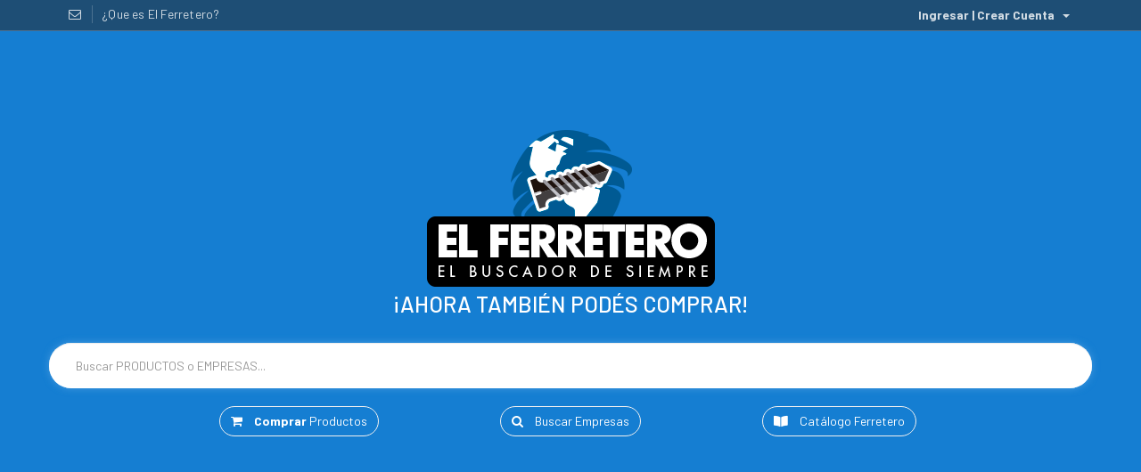

--- FILE ---
content_type: text/html; charset=utf-8
request_url: https://elferretero.com.ar/
body_size: 33660
content:

<!DOCTYPE html>
<html lang="es">

<head>
	<base href="/" />
<meta http-equiv="x-ua-compatible" content="ie=edge">
<meta name="viewport" content="width=device-width, initial-scale=1">
<meta charset="utf-8">
    
<!-- Google Fonts
============================================ -->        
<link href="https://fonts.googleapis.com/css?family=Cabin:100,100i,200,200i,300,300i,400,400i,500,500i,600,600i,700,700i,800,800i,900,900i" rel="stylesheet">
<link href="https://fonts.googleapis.com/css?family=Orbitron:100,100i,200,200i,300,300i,400,400i,500,500i,600,600i,700,700i,800,800i,900,900i" rel="stylesheet">
   
    
<link rel="preload" href="https://fonts.googleapis.com/css?family=Barlow:200,300,300i,400,400i,500,500i,600,700,800" as="style" onload="this.onload=null;this.rel='stylesheet'">
<noscript><link rel="stylesheet" href="https://fonts.googleapis.com/css?family=Barlow:200,300,300i,400,400i,500,500i,600,700,800"></noscript>
    
<link rel="preload" href="https://fonts.googleapis.com/css?family=Open+Sans:400,300,400italic,600,600italic,700,700italic,800" as="style" onload="this.onload=null;this.rel='stylesheet'">
<noscript><link rel="stylesheet" href="https://fonts.googleapis.com/css?family=Open+Sans:400,300,400italic,600,600italic,700,700italic,800"></noscript>

<!-- Bootstrap CSS
============================================ -->
<link rel="stylesheet" href="css/bootstrap.min.css" type="text/css">

<!-- Fontawsome CSS
============================================ -->
<link rel="stylesheet" href="css/font-awesome.min.css" type="text/css">

<!-- Copious icons CSS
============================================ -->
<link rel="stylesheet" href="css/copious-icon.min.css" type="text/css">

<!-- linear icons CSS
============================================ -->
<link rel="stylesheet" href="css/linear-icons.min.css" type="text/css">

<!-- owl.carousel CSS
============================================ -->
<link rel="stylesheet" href="css/owl.carousel.min.css" type="text/css">

<!-- Colorbox CSS
============================================ -->        
<link rel="stylesheet" href="jquery/plugins/colorbox-master/example1/colorbox.css" type="text/css">

<!-- animate CSS
============================================ -->
<link rel="stylesheet" href="css/animate.min.css" type="text/css">

<!-- style CSS
============================================ -->
<link rel="stylesheet" href="css/iconos.css" type="text/css">

<!-- Customizable CSS -->
<link rel="stylesheet" href="assets/css/main.min.css?1.1" type="text/css">
<link rel="stylesheet" href="assets/css/blue.min.css" type="text/css">
<link rel="stylesheet" href="assets/css/animate.min.css" type="text/css">
<link rel="stylesheet" href="assets/css/rateit.css" type="text/css">
<link rel="stylesheet" href="assets/css/bootstrap-select.min.css" type="text/css">
<link rel="stylesheet" href="assets/css/style.min.css" type="text/css">

<!-- Icons/Glyphs -->
<link rel="stylesheet" href="assets/css/icons.css" type="text/css">
<link rel="stylesheet" href="jquery/plugins/select2/select2.min.css" type="text/css">
<link rel="stylesheet" href="jquery/plugins/select2/select2-bootstrap.min.css" type="text/css">

<link rel="stylesheet" href="custom/css/custom.min.css?3814" type="text/css">

<!-- Fonts -->
<!-- <link href="https://fonts.googleapis.com/css?family=Barlow:200,300,300i,400,400i,500,500i,600,700,800" rel="stylesheet" type="text/css"> -->
<!-- <link href="https://fonts.googleapis.com/css?family=Open+Sans:400,300,400italic,600,600italic,700,700italic,800" rel="stylesheet" type="text/css"> -->

<!-- jquery
============================================ -->
<script src="https://ajax.googleapis.com/ajax/libs/jquery/2.2.1/jquery.min.js"></script>

<!-- Favicon and Apple Icons 
============================================ -->
<link rel="shortcut icon" type="image/x-icon" href="images/favicon.png">

<!--[if lt IE 9]>
    <script src="js/html5shiv.js"></script>
    <script src="js/respond.min.js"></script>
<![endif]-->


  <meta name="robots" content="all">

<!-- Meta -->
<title>El Ferretero | Buscador de Empresas de Ferretería y Venta Online</title>
<meta name="keywords" content="Ferretería">
<meta name="description" content="El Ferretero es el mayor buscador de empresas de ferretería y venta de productos a usuarios de Argentina. Brindamos soluciones para el sector desde 1983. ">
<meta name="author" content="El Ferretero Market">

<meta name="google-signin-client_id" content="1072730098953-3drrgpduagm1e9in8nrqn1svs9g8jt9a.apps.googleusercontent.com">

<!-- <script src="assets/js/jquery-1.11.1.min.js"></script>  -->


<!-- Google Tag Manager -->
<script>(function(w,d,s,l,i){w[l]=w[l]||[];w[l].push({'gtm.start':
new Date().getTime(),event:'gtm.js'});var f=d.getElementsByTagName(s)[0],
j=d.createElement(s),dl=l!='dataLayer'?'&l='+l:'';j.async=true;j.src=
'https://www.googletagmanager.com/gtm.js?id='+i+dl;f.parentNode.insertBefore(j,f);
})(window,document,'script','dataLayer','GTM-N2DXPHW');</script>
<!-- End Google Tag Manager -->

<!-- ANALYTICS - CUENTA ?????@gmail.com -->
<!-- Global site tag (gtag.js) - Google Analytics -->
<script async src="https://www.googletagmanager.com/gtag/js?id=UA-156952273-1"></script>
<script>
  window.dataLayer = window.dataLayer || [];
  function gtag(){dataLayer.push(arguments);}
  gtag('js', new Date());

  gtag('config', 'UA-156952273-1');
</script>

<!-- ANALYTICS - CUENTA elferretero.tecnifer@gmail.com -->
<!-- Global site tag (gtag.js) - Google Analytics -->
<script async src="https://www.googletagmanager.com/gtag/js?id=UA-160816509-1"></script>
<script>
  window.dataLayer = window.dataLayer || [];
  function gtag(){dataLayer.push(arguments);}
  gtag('js', new Date());

  gtag('config', 'UA-160816509-1');
</script>


<style>
  :root {
    --search-btn: #ff7700;
    --search-btn-hover: #ff7700;
    --color-solapas: #ff6600;
  }
</style>

</head>
<body class="cnt-home seccion-1 index home">



<!-- Google Tag Manager (noscript) -->
<noscript><iframe src="https://www.googletagmanager.com/ns.html?id=GTM-N2DXPHW"
height="0" width="0" style="display:none;visibility:hidden"></iframe></noscript>
<!-- End Google Tag Manager (noscript) -->

<script>
    var $header_url = 'https://elferretero.com.ar/';
    var $logged_in = false;
    var $loginAction = '';
    var $logoutAction = '/index.php?doLogout=true';

    function FerreSocialLogin(user,redsocial) {

        errorCallback = errorMsg => {
            var href =  'lightbox/lightbox_dinamico.php';
            var logo =  '';
            var titulo = "Atención!";
            var subtitulo = '';
            var imagen =  '';
            var contenido = errorMsg;

            var params = [];

            params.push("titulo="+encodeURIComponent(titulo));
            params.push("subtitulo="+encodeURIComponent(subtitulo));
            params.push("contenido="+encodeURIComponent(contenido));

            if (params.length) href += ("?"+params.join('&'));

            // console.log(href);

            $.colorbox({
                href: href,
                height: Math.min( $(window).height(), 300),
                width: Math.min( $(window).width(), 540),
            });
        }

        var errorMsg = "Ocurrió un error al realizar el registro";

        if ( user.email && user.name ) {

            $.ajax({
                url: 'api/index.php',
                type: 'post',
                data: { action: 'social_login', user, redsocial },
                success: function(data) {
                    // console.log('social_login > data', data);

                    if ( data.userID ) {

                        if ( data.estado==0 ) {

                            var href =  'lightbox/lightbox_dinamico.php';
                            var logo =  '';
                            var titulo = "Atención!";
                            var subtitulo = '';
                            var imagen =  '';
                            var contenido =  "Acceda a su casilla de correo electrónico para confirmar su registro en el sitio.";

                            var params = [];

                            params.push("titulo="+encodeURIComponent(titulo));
                            params.push("subtitulo="+encodeURIComponent(subtitulo));
                            params.push("contenido="+encodeURIComponent(contenido));

                            if (params.length) href += ("?"+params.join('&'));

                            // console.log(href);

                            $.colorbox({
                                href: href,
                                height: Math.min( $(window).height(), 300),
                                width: Math.min( $(window).width(), 540),
                            });

                        }else{

                            if (!$logged_in) {
                                var href = document.location.href;
                                if ( $loginAction ) {
                                    document.location.href = $loginAction;
                                }else{
                                    document.location.reload();
                                }
                            }

                        }

                    }else{

                        if ( data.error_msg ) {
                            errorMsg = data.error_msg;
                        }

                        errorCallback(errorMsg)

                    }

                },
                error: function(error){
                    // console.log('FerreSocialLogin > error',error);
                    errorCallback(errorMsg)
                }

            });

        }else{

            errorCallback(errorMsg)

        }


    }

    function FerreLogout(redsocial) {

        switch (redsocial ) {
            case 'facebook':
                FBLogout();
            break;
            case 'google':
                GGLogout();
            break;
        }

    }

    // GOOGLE
    
    var googleAuth = null;
    var googleUser = {};

    var getUserFromGoogleProfile=profile=>{

        var user = {};

        if ( profile && profile.getEmail ) {
            user = {
                email: profile.getEmail(),
                first_name: profile.getGivenName(),
                id: profile.getId(),
                last_name: profile.getFamilyName(),
                name: profile.getName(),
                name_format: "",
                picture: profile.getImageUrl(),
                short_name: profile.getGivenName(),
            };
        }

        // console.log('user', user);

        return user;
    }

    var googleSingInStartApp = function() {
        // console.log('gapi',window.gapi);

        window.gapi && gapi.load('auth2', function(a){

            // Retrieve the singleton for the GoogleAuth library and set up the client.
            googleAuth = gapi.auth2.init({
                client_id: '1072730098953-3drrgpduagm1e9in8nrqn1svs9g8jt9a.apps.googleusercontent.com',
                // cookiepolicy: 'single_host_origin',
                // Request scopes in addition to 'profile' and 'email'
                //scope: 'additional_scope'
            });
            // console.log('googleAuth',googleAuth);

            googleAuth.then(e=>{
                // console.log('googleAuth > e', e)

                var isAuth = googleAuth && googleAuth.isSignedIn && googleAuth.isSignedIn.get() && gapi.auth2;
                var profile = isAuth && googleAuth.currentUser.get().getBasicProfile();

                if (  isAuth && !$logged_in ) {

                    var user = getUserFromGoogleProfile(profile)
                    FerreSocialLogin(user, 'google')

                }

                updateGGButton()

            })

        }, function(error) {
            // console.log('gapi.load > error',error);
        });
    };

    function googleAttachSignin(element) {
        // console.log('element',element);
        googleAuth.attachClickHandler(element, {}, function(googleUser) {

            var profile = googleUser.getBasicProfile();
            var user = getUserFromGoogleProfile(profile)
            FerreSocialLogin(user, 'google')

            updateGGButton()

            // console.log('googleUser', googleUser);
            // console.log('profile', profile);

        }, function(error) {
            // console.log('googleAttachSignin > error',error);
            // alert(JSON.stringify(error, undefined, 2));
        });
    }

    function GGLogout() {

        var isAuth = googleAuth && googleAuth.isSignedIn && googleAuth.isSignedIn.get() && gapi.auth2;

        if ( isAuth ) {
            gapi.auth2.getAuthInstance().signOut().then(()=>{
                // console.log('User signed out.');
                updateGGButton()
                document.location.href=$logoutAction;
            });
        }else{
            document.location.href=$logoutAction;
        }

    }

    function updateGGButton() {

        var isAuth = googleAuth && googleAuth.isSignedIn && googleAuth.isSignedIn.get();
        var profile = isAuth && googleAuth.currentUser.get().getBasicProfile();

        // console.log('updateGGButton');
        // console.log('isAuth', isAuth);
        // console.log('profile', profile);

        if ( isAuth && profile.getEmail() ) {
            $('.google-sign-in').each(function(index, el) {
                $(this).attr('onclick','GGLogout()').find('span').text('Desconectar de Google+') ;
            });
        }else{
            $('.google-sign-in').each(function(index, el) {
                $(this).is('.register-btn') ?
                $(this).attr('onclick','').find('span').text('Registrarse con Google') :
                $(this).attr('onclick','').find('span').text('Ingresar con Google') ;
                googleAttachSignin($(this).get(0));
            });
        }

    };

    document.addEventListener('DOMContentLoaded',googleSingInStartApp);

    // FACEBOOK
    window.fbAsyncInit = function() {

        FB.init({
          appId      : '2470437266578743',
          cookie     : true,
          xfbml      : true,
          version    : 'v5.0'
      });

        FB.AppEvents.logPageView();

        if (!$logged_in) {
            FBcheckLoginState()
        }

    };

    function updateFBButton(response) {
        if (response && response.authResponse!==null) {
            $('.facebook-sign-in').each(function(index, el) {
                $(this).attr('onclick','FBLogout()').find('span').text('Desconectar de Facebook') ;
            });
        }else{
            $('.facebook-sign-in').each(function(index, el) {
                $(this).is('.register-btn') ?
                $(this).attr('onclick','FBLogin()').find('span').text('Registrarse con Facebook') :
                $(this).attr('onclick','FBLogin()').find('span').text('Ingresar con Facebook') ;
            });
        }
    };

    function FBLogout() {

        FB.getLoginStatus(function(response) {
            // console.log('FB > getLoginStatus > response',response);

            updateFBButton(response)

            if ( response.authResponse!==null ) {
                FB.logout(function(response) {
                    // user is now logged out
                    // console.log('FB > logout > response', response);
                    document.location.href=$logoutAction;
                });
            }else{
                document.location.href=$logoutAction;
            }

        });

    }

    function FBFerreLogin() {
        FB.api('/me', { fields: 'id,email,first_name,last_name,middle_name,name,name_format,picture,short_name'}, function(response) {
            // console.log('FB > api > response', response);

            FerreSocialLogin(response, 'facebook')

            // email: "m@gmail.com"
            // first_name: "Marce"
            // id: "1"
            // last_name: "V"
            // name: "Marce V"
            // name_format: "{first} {last}"
            // picture: {data: {…}}
            // short_name: "Marcelo"

        });

    }

    function FBLogin() {
        FB.login(function(response) {
            // console.log('FB > login > response', response);
            // handle the response
            if ( response.authResponse!==null ) {
                // console.log('Welcome! Fetching your information.... ');
                FBFerreLogin();
            }else{
                // console.log('User cancelled login or did not fully authorize.');
            }
            updateFBButton(response)
        }, {scope: 'public_profile,email'});
    }

    function FBcheckLoginState(authCallback) {
        FB.getLoginStatus(function(response) {
            // console.log('FB > getLoginStatus > response',response);

            typeof authCallback == 'function' && authCallback(response)

            updateFBButton(response)

            if (response.authResponse!==null) {
                // console.log('Welcome!  Fetching your information.... ');
                FBFerreLogin()
            }

        });
    }

    ;(function(d, s, id){
     var js, fjs = d.getElementsByTagName(s)[0];
     if (d.getElementById(id)) {return;}
     js = d.createElement(s); js.id = id;
     js.src = "https://connect.facebook.net/en_US/sdk.js";
     fjs.parentNode.insertBefore(js, fjs);
 }(document, 'script', 'facebook-jssdk'));
</script>

<div id="fb-root"></div>

<script async defer crossorigin="anonymous" src="https://connect.facebook.net/pt_BR/sdk.js#xfbml=1&version=v5.0&appId=2470437266578743&autoLogAppEvents=1"></script>
<script src="https://apis.google.com/js/platform.js?onload=googleSingInButton" async defer></script>
<script src="https://apis.google.com/js/api:client.js"></script>

<header class="app-header header-style-1">

    <!-- ============================================== TOP MENU ============================================== -->
    <div class="top-bar animate-dropdown home">
        <div class="container">
            <div class="header-top-inner">

                <div class="cnt-block">
                    <ul class="list-unstyled list-inline">
                        <li class="dropdown dropdown-small account-menu">

                            
                                <!-- // volver a comentar -->
                                <a href="#" class="dropdown-toggle" data-hover="dropdown" data-toggle="dropdown">
                                    <strong class="value">Ingresar | Crear Cuenta</strong>
                                    <b class="caret"></b>
                                </a>
                                <ul class="dropdown-menu" role="menu" id="login-dp">
                                    <li>
                                         <div class="row">
                                            <div class="col-md-12">
                                                <form name="formLogin" id="formLogin" method="POST" action="/">
                                                    <div class="form-group">
                                                         <label class="sr-only" for="exampleInputEmail2">Email</label>
                                                         <input type="text" class="form-control text-input input-text" id="logUser" value="" name="logUser" placeholder="email">
                                                    </div>
                                                    <div class="form-group">
                                                         <label class="sr-only" for="exampleInputPassword2">Contraseña</label>
                                                         <input type="password" id="logPass" class="form-control text-input input-text" name="logPass" placeholder="Contraseña">
                                                    </div>
                                                    <div class="form-group">
                                                        <button id="registerBtn" name="registerBtn" type="button" class="button login btn btn-primary btn-block"><span class="fa-lg">CREAR CUENTA</span></button>
                                                        <button id="loginBtn" name="loginBtn" type="submit" class="button login btn btn-primary btn-block"><span>ingresar</span></button>
                                                        <input name="accion" id="accion" type="hidden" value="log">
                                                        <div class="help-block text-right">
                                                            <a class="forgot-word" href="login/?recupero=c4ca4238a0b923820dcc509a6f75849b"><small>Olvidé mi contraseña</small></a>
                                                        </div>
                                                    </div>
                                                    <!-- <div class="checkbox">
                                                         <label>
                                                         <input type="checkbox"> permanecer conectado
                                                         </label>
                                                    </div> -->
                                                    <div class="or">
                                                        <span>Ó</span>
                                                    </div>
                                                    <div class="social-sign-in outer-xs">
                                                        <a href="#" class="facebook-sign-in login-btn"><i class="fa fa-facebook"></i> <span>Ingresar con Facebook</span></a>
                                                        <!-- <a href="#" class="twitter-sign-in login-btn"><i class="fa fa-twitter"></i> <span>Ingresar con Twitter</span></a> -->
                                                        <a href="#" class="google-sign-in login-btn"><i class="fa fa-google"></i> <span>Ingresar con Google</span></a>
                                                    </div>
                                                </form>
                                            </div>
                                            <div class="bottom text-center">
                                                Nuevo aquí? <a href="registro/"><b>Crear cuenta</b></a>
                                            </div>
                                         </div>
                                    </li>
                                </ul>
                                <!-- // volver a comentar -->

                            
                        </li>

                        
                        <!--
                        <li class=" lang">
                            <a href="#"><span class="value"><i class="icon fa fa-bell-o"></i> <span class="badge badge-pill badge-light">4</span> </span></a>
                        </li>
                        -->

                    </ul>
                    <!-- /.list-unstyled -->
                </div>


                <div class="cnt-account">

                    <a class="hidden show-xs" href="mailto:market@elferretero.com.ar"><i class="fa fa-envelope-o"></i></a>

                    <!-- <button type="button" class="navbar-toggle" data-toggle="collapse" data-target=".topbar-collapse">
                        <span class="sr-only">Desplegar navegación</span>
                        <span class="icon-bar"></span>
                        <span class="icon-bar"></span>
                        <span class="icon-bar"></span>
                    </button> -->

                    <!-- <div class="collapse navbar-collapse topbar-collapse"> -->
                    <!-- </div> -->

                    <ul class="hidden-xs list-unstyled list-inline">
                        <!-- <li><a href="mailto:market@elferretero.com.ar"><i class="fa fa-envelope-o"></i></a></li> -->
                        <li><a href="https://elferretero.com.ar/contacto/"><i class="fa fa-envelope-o"></i></a></li>
                        <li><a href="https://elferretero.com.ar/que-es-el-ferretero/">¿Que es El Ferretero?</a></li>
                        <!-- <li><a href="https://elferretero.com.ar/servicios/">Otros Servicios</a></li> -->
                        <!-- <li class="incorpore-su-empresa"><a href="https://elferretero.com.ar/incorpore-su-empresa/">Incorpore su Empresa</a></li> -->
                        <!-- <li><a href="https://elferretero.com.ar/faq/">Preguntas Frecuentes</a></li> -->
                    </ul>

                </div>
                <!-- /.cnt-account -->

                <!-- /.cnt-cart -->
                <div class="clearfix"></div>
            </div>
            <!-- /.header-top-inner -->
        </div>
        <!-- /.container -->
    </div>
    <!-- /.header-top -->
    <!-- ============================================== TOP MENU : END ============================================== -->
    <div class="main-header buscador_home">
        <div class="container">
            <div class="row">

                
                <div class="col-md-12 text-center containerLogo" >
                    <div class="logo-div">
                                                <!-- <img src="assets/images/gorro.png" class="animated fallingDown isoLogoGorro" alt="logo"> -->
                        <img src="assets/images/logo_gorro.png" class="animated zoomInDown isoLogoHome" alt="logo">
                        <img src="assets/images/logo_negro_gorro.png" class="animated fadeInUp logoNegroHome" alt="logo">
                        
                                                <!-- <img src="assets/images/isologo.png" class="animated zoomInDown isoLogoHome" alt="logo"> -->
                        <!-- <img src="assets/images/logo_.png" class="animated fadeInUp logoNegroHome" alt="logo"> -->
                                            </div>
                </div>
                <div class="col-xs-12 text-center ahoraTambien">
                    <h2 class="text-banner">¡AHORA TAMBIÉN PODÉS COMPRAR!</h2>
                </div>

                <div class="col-xs-12 top-search-holder">
                    <div class="search-area">
                        <div class="row">
                            <div class="col-lg-12">
                                <div class="input-group">
                                    <input class="form-control search-field fadeInUp" placeholder="Buscar PRODUCTOS o EMPRESAS..." aria-label="Text input with dropdown button" value="">
                                </div>
                            </div>
                        </div>
                    </div>
                </div>


                <!-- /.top-search-holder -->
                <div class="col-xs-12 opcionesBuscador">
                    <div class="clearfix separadorBuscador"></div>

                    <div class="row mt-2 botonesBuscador">
                        <div class="col-sm-4 col-xs-12 text-right">
                            <a href="https://elferretero.com.ar/productos/" role="button" class="btn btn-round transparente btn-home btn-home-productos buy-button">
                                <i class="fa fa-shopping-cart"></i>
                                <span class="botonComprar">Comprar</span> Productos
                            </a>
                        </div>

                        <div class="col-sm-4 col-xs-12 text-center">
                            <a href="https://elferretero.com.ar/empresas/" role="button" class="btn btn-round transparente btn-home btn-home-empresas ferre-button">
                                <i class="fa fa-search"></i>
                                Buscar Empresas
                            </a>
                        </div>

                        <div class="col-sm-4 col-xs-12 text-left">
                            <a href="https://elferretero.com.ar/catalogo/" role="button" class="btn btn-round transparente btn-home tiendas-button">
                                <i class="fas fa-book-open"></i>
                                Catálogo Ferretero
                            </a>
                        </div>
                    </div>

                    <div class="row mt-2">
                        <div class="col-xs-12">
                            <div class="homebanner-holder">
                                <br/><br/>
                                                    <!-- ========================================== SECTION – HERO ========================================= -->
                    
                                                </div>
                        </div>
                    </div>

                </div>

                
                <div class="col-lg-3 col-md-6 animate-dropdown top-cart-row">
    <!-- ============================================================= SHOPPING CART DROPDOWN ============================================================= -->

    
    <div class="dropdown dropdown-cart mt-1"> 
        <a href="#" class="dropdown-toggle lnk-cart" data-toggle="dropdown">
            <div class="items-cart-inner">
                <div class="basket">
                    <div class="basket-item-count">
                        <span class="count topCarroCantidad" id="topCarroCantidad">0</span> 
                    </div>
                    <div class="total-price-basket"> 
                        <span class="lbl">Mi Carro</span> 
                        <span class="value topCarroTotal" id="topCarroTotal">0,00</span>
                    </div>
                </div>
            </div>
        </a>
        <ul class="dropdown-menu">
            <li class="cart-items-wrapper custom-scrollbar tiny-scrollbar cart-sidebar">
                
                <div class="cart-item product-summary">
                    <p class="item-name">
                     Todavía no agregaste items a su pedido.
                    </p>
                </div>

                
            </li>

            <li>

                <div class="clearfix"></div>
                <hr style="margin-top: 0;">
                <div class="clearfix cart-total">
                    <div class="pull-right"> 
                        <span class="text">Sub Total :</span><span class="price">$<span class="price topCarroSubtotal" id="topCarroSubtotal">0,00</span></span> 
                        <div id="topCarroEnvioSpan" style="display: none;"><span class="text">Envio :</span><span class="price">$<span class="price topCarroEnvio" id="topCarroEnvio"></span></span></div>
                    </div>
                                        <div class="clearfix"></div>
                    <a href="https://elferretero.com.ar/pedido/" class="btn btn-upper btn-golden btn-block m-t-20">Finalizar</a> 
                </div>
                <!-- /.cart-total-->

            </li>
        </ul>
        <!-- /.dropdown-menu-->
        <div class="checkout">
            <a class="btn btn-golden" href="https://elferretero.com.ar/pedido/"><span class="lbl">Finalizar Compra</span></a>
        </div>                
    </div>
    <!-- /.dropdown-cart -->

    <!-- ============================================================= SHOPPING CART DROPDOWN : END============================================================= --> 
    
</div>
<!-- /.top-cart-row -->
            </div>
            <!-- /.row -->

        </div>
        <!-- /.container -->

    </div>
    <!-- /.main-header -->

    <!-- ============================================== NAVBAR ============================================== -->

<div class="header-nav animate-dropdown">
    <div class="container">
        <div class="yamm navbar navbar-default" role="navigation">
            <div class="navbar-header">
                <button data-target="#mc-horizontal-menu-collapse" data-toggle="collapse" class="navbar-toggle collapsed" type="button">
                    <span class="sr-only">Toggle navigation</span>
                    <span class="icon-bar"></span>
                    <span class="icon-bar"></span>
                    <span class="icon-bar"></span>
                </button>
                <button class="navbar-toggle white toggleClass openFilters-btn" type="button" data-class="openFilters" data-target="body">
                    <span class="sr-only">Toggle Filters</span>
                    <!-- <span class="fa fas fa-sliders-h fa-lg"></span> -->
                    <span>
                        <i class="fa fa-arrow-up "></i>
                        <i class="fa fa-arrow-down "></i>
                    </span>
                    <span>Filtrar</span>
                </button>
            </div>
            <div class="nav-bg-class">
                <div class="navbar-collapse collapse" id="mc-horizontal-menu-collapse">
                    <div class="nav-outer">
                        <ul class="nav navbar-nav">
                            <!--
                            <li class="login">
                                <a href="#login-dp" class="dropdown-toggle" data-toggle="dropdown" data-target="#login-dp">
                                    <span class="value">Ingresar</span>
                                </a>
                            </li>
                            -->
                            <li class="home">
                                <a href="index.php">Home</a>
                            </li>
                            <li class="dropdown productos">
                                <a href="productos.php" data-toggle="dropdown" class="dropdown-toggle">Productos</a>
                                <ul class="dropdown-menu container">
                                                                <li class="dropdown yamm mega-menu">
                                    <a href="https://elferretero.com.ar/productos/rubro/30/articulos-para-gas-y-electricos/" data-hover="dropdown" class="dropdown-toggle"><i class="fa far fas fab fa-fire"></i> Articulos para Gas y Eléctricos</a>
                                                                        <ul class="dropdown-menu container">
                                        <a class="main-link" href="https://elferretero.com.ar/productos/rubro/30/articulos-para-gas-y-electricos/"><b><i class="fa far fas fab fa-fire"></i> Articulos para Gas y Eléctricos</b></a>
                                        <li>
                                            <div class="yamm-content ">
                                                <div class="row">
                                                    <!-- <div class="col-xs-12 col-sm-6 col-md-4 col-menu"> -->
                                                    <div class="col-xs-12 col-menu">
                                                        <!-- <h2 class="title">Men</h2> -->
                                                        <ul class="links">
                                                                                                                                                                                <li><a href="https://elferretero.com.ar/productos/rubro/30/articulos-para-gas-y-electricos/srubro/48/anafes/">Anafes</a></li>
                                                                                                                                                                                                                                            <li><a href="https://elferretero.com.ar/productos/rubro/30/articulos-para-gas-y-electricos/srubro/148/calefones/">Calefones</a></li>
                                                                                                                                                                                                                                            <li><a href="https://elferretero.com.ar/productos/rubro/30/articulos-para-gas-y-electricos/srubro/26/calentadores/">Calentadores</a></li>
                                                                                                                                                                                                                                            <li><a href="https://elferretero.com.ar/productos/rubro/30/articulos-para-gas-y-electricos/srubro/283/diafragmas-para-calefones/">Diafragmas para Calefones</a></li>
                                                                                                                                                                                                                                            <li><a href="https://elferretero.com.ar/productos/rubro/30/articulos-para-gas-y-electricos/srubro/167/estufas-caloventores/">Estufas / Caloventores</a></li>
                                                                                                                                                                                                                                            <li><a href="https://elferretero.com.ar/productos/rubro/30/articulos-para-gas-y-electricos/srubro/310/extractores-de-aire-para-bano/">Extractores de Aire para Baño</a></li>
                                                                                                                                                                                                                                            <li><a href="https://elferretero.com.ar/productos/rubro/30/articulos-para-gas-y-electricos/srubro/187/faroles-a-gas/">Faroles a Gas</a></li>
                                                                                                                                                                                                                                            <li><a href="https://elferretero.com.ar/productos/rubro/30/articulos-para-gas-y-electricos/srubro/476/pantallas/">Pantallas</a></li>
                                                                                                                                                                                                                                            <li><a href="https://elferretero.com.ar/productos/rubro/30/articulos-para-gas-y-electricos/srubro/487/picos-de-gas-para-cocina/">Picos de Gas para Cocina</a></li>
                                                                                                                                                                                                                                            <li><a href="https://elferretero.com.ar/productos/rubro/30/articulos-para-gas-y-electricos/srubro/505/planchas/">Planchas</a></li>
                                                                                                                                                                                                                                            <li><a href="https://elferretero.com.ar/productos/rubro/30/articulos-para-gas-y-electricos/srubro/815/quemadores/">Quemadores</a></li>
                                                                                                                                                                                                                                            <li><a href="https://elferretero.com.ar/productos/rubro/30/articulos-para-gas-y-electricos/srubro/50/termotanques/">Termotanques</a></li>
                                                                                                                                                                            </ul>
                                                    </div>
                                                </div>
                                            </div>
                                        </li>
                                    </ul>
                                                                    </li>
                                                                <li class="dropdown yamm mega-menu">
                                    <a href="https://elferretero.com.ar/productos/rubro/3/buloneria/" data-hover="dropdown" class="dropdown-toggle"><i class="fa fa-wrench"></i> Buloneria</a>
                                                                        <ul class="dropdown-menu container">
                                        <a class="main-link" href="https://elferretero.com.ar/productos/rubro/3/buloneria/"><b><i class="fa fa-wrench"></i> Buloneria</b></a>
                                        <li>
                                            <div class="yamm-content ">
                                                <div class="row">
                                                    <!-- <div class="col-xs-12 col-sm-6 col-md-4 col-menu"> -->
                                                    <div class="col-xs-12 col-menu">
                                                        <!-- <h2 class="title">Men</h2> -->
                                                        <ul class="links">
                                                                                                                                                                                <li><a href="https://elferretero.com.ar/productos/rubro/3/buloneria/srubro/39/alambre/">Alambre</a></li>
                                                                                                                                                                                                                                            <li><a href="https://elferretero.com.ar/productos/rubro/3/buloneria/srubro/40/alemites/">Alemites</a></li>
                                                                                                                                                                                                                                            <li><a href="https://elferretero.com.ar/productos/rubro/3/buloneria/srubro/49/anillos-de-seguridad/">Anillos de Seguridad</a></li>
                                                                                                                                                                                                                                            <li><a href="https://elferretero.com.ar/productos/rubro/3/buloneria/srubro/59/arandelas/">Arandelas</a></li>
                                                                                                                                                                                                                                            <li><a href="https://elferretero.com.ar/productos/rubro/3/buloneria/srubro/717/arandelas-suplemento/">Arandelas Suplemento</a></li>
                                                                                                                                                                                                                                            <li><a href="https://elferretero.com.ar/productos/rubro/3/buloneria/srubro/65/aranlock/">Aranlock</a></li>
                                                                                                                                                                                                                                            <li><a href="https://elferretero.com.ar/productos/rubro/3/buloneria/srubro/89/barra-chaveta/">Barra Chaveta</a></li>
                                                                                                                                                                                                                                            <li><a href="https://elferretero.com.ar/productos/rubro/3/buloneria/srubro/743/brocas/">Brocas</a></li>
                                                                                                                                                                                                                                            <li><a href="https://elferretero.com.ar/productos/rubro/3/buloneria/srubro/133/bulones-cabeza-hexagonal/">Bulones Cabeza Hexagonal</a></li>
                                                                                                                                                                                                                                            <li><a href="https://elferretero.com.ar/productos/rubro/3/buloneria/srubro/135/bulones-cabeza-redonda/">Bulones Cabeza Redonda</a></li>
                                                                                                                                                                                                                                            <li><a href="https://elferretero.com.ar/productos/rubro/3/buloneria/srubro/199/chavetas/">Chavetas</a></li>
                                                                                                                                                                                                                                            <li><a href="https://elferretero.com.ar/productos/rubro/3/buloneria/srubro/218/clavos-cabeza-chata/">Clavos Cabeza Chata</a></li>
                                                                                                                                                                                                                                            <li><a href="https://elferretero.com.ar/productos/rubro/3/buloneria/srubro/220/clavos-cabeza-perdida/">Clavos Cabeza Perdida</a></li>
                                                                                                                                                                                                                                            <li><a href="https://elferretero.com.ar/productos/rubro/3/buloneria/srubro/228/clavos-de-zinc/">Clavos de Zinc</a></li>
                                                                                                                                                                                                                                            <li><a href="https://elferretero.com.ar/productos/rubro/3/buloneria/srubro/222/clavos-escuadra-de-acero/">Clavos Escuadra de Acero</a></li>
                                                                                                                                                                                                                                            <li><a href="https://elferretero.com.ar/productos/rubro/3/buloneria/srubro/688/clavos-espiralados/">Clavos Espiralados</a></li>
                                                                                                                                                                                                                                            <li><a href="https://elferretero.com.ar/productos/rubro/3/buloneria/srubro/224/clavos-moleteado/">Clavos Moleteado</a></li>
                                                                                                                                                                                                                                            <li><a href="https://elferretero.com.ar/productos/rubro/3/buloneria/srubro/739/clavos-para-clavadora/">Clavos Para Clavadora</a></li>
                                                                                                                                                                                                                                            <li><a href="https://elferretero.com.ar/productos/rubro/3/buloneria/srubro/225/clavos-para-techo/">Clavos para Techo</a></li>
                                                                                                                                                                                                                                            <li><a href="https://elferretero.com.ar/productos/rubro/3/buloneria/srubro/226/clavos-punta-paris/">Clavos Punta Paris</a></li>
                                                                                                                                                                                                                                            <li><a href="https://elferretero.com.ar/productos/rubro/3/buloneria/srubro/245/conos/">Conos</a></li>
                                                                                                                                                                                                                                            <li><a href="https://elferretero.com.ar/productos/rubro/3/buloneria/srubro/246/contratuercas/">Contratuercas</a></li>
                                                                                                                                                                                                                                            <li><a href="https://elferretero.com.ar/productos/rubro/3/buloneria/srubro/299/esparragos/">Esparragos</a></li>
                                                                                                                                                                                                                                            <li><a href="https://elferretero.com.ar/productos/rubro/3/buloneria/srubro/301/espina-elastica/">Espina Elastica</a></li>
                                                                                                                                                                                                                                            <li><a href="https://elferretero.com.ar/productos/rubro/3/buloneria/srubro/443/mariposas/">Mariposas</a></li>
                                                                                                                                                                                                                                            <li><a href="https://elferretero.com.ar/productos/rubro/3/buloneria/srubro/501/pitones/">Pitones</a></li>
                                                                                                                                                                                                                                            <li><a href="https://elferretero.com.ar/productos/rubro/3/buloneria/srubro/514/prisioneros/">Prisioneros</a></li>
                                                                                                                                                                                                                                            <li><a href="https://elferretero.com.ar/productos/rubro/3/buloneria/srubro/540/regatones/">Regatones</a></li>
                                                                                                                                                                                                                                            <li><a href="https://elferretero.com.ar/productos/rubro/3/buloneria/srubro/545/remaches/">Remaches</a></li>
                                                                                                                                                                                                                                            <li><a href="https://elferretero.com.ar/productos/rubro/3/buloneria/srubro/605/tarugos/">Tarugos</a></li>
                                                                                                                                                                                                                                            <li><a href="https://elferretero.com.ar/productos/rubro/3/buloneria/srubro/709/tornillos-allen-cabeza-boton/">Tornillos Allen Cabeza Boton</a></li>
                                                                                                                                                                                                                                            <li><a href="https://elferretero.com.ar/productos/rubro/3/buloneria/srubro/710/tornillos-allen-cabeza-cilindrica/">Tornillos Allen Cabeza Cilindrica</a></li>
                                                                                                                                                                                                                                            <li><a href="https://elferretero.com.ar/productos/rubro/3/buloneria/srubro/711/tornillos-allen-cabeza-fresada/">Tornillos Allen Cabeza Fresada</a></li>
                                                                                                                                                                                                                                            <li><a href="https://elferretero.com.ar/productos/rubro/3/buloneria/srubro/712/tornillos-allen-sin-cabeza/">Tornillos Allen sin Cabeza</a></li>
                                                                                                                                                                                                                                            <li><a href="https://elferretero.com.ar/productos/rubro/3/buloneria/srubro/631/tornillos-cabeza-cilindrica/">Tornillos Cabeza Cilindrica</a></li>
                                                                                                                                                                                                                                            <li><a href="https://elferretero.com.ar/productos/rubro/3/buloneria/srubro/632/tornillos-cabeza-fijadora/">Tornillos Cabeza Fijadora</a></li>
                                                                                                                                                                                                                                            <li><a href="https://elferretero.com.ar/productos/rubro/3/buloneria/srubro/628/tornillos-cabeza-fresada/">Tornillos Cabeza Fresada</a></li>
                                                                                                                                                                                                                                            <li><a href="https://elferretero.com.ar/productos/rubro/3/buloneria/srubro/633/tornillos-cabeza-gota/">Tornillos Cabeza Gota</a></li>
                                                                                                                                                                                                                                            <li><a href="https://elferretero.com.ar/productos/rubro/3/buloneria/srubro/713/tornillos-cabeza-hexagonal/">Tornillos Cabeza Hexagonal</a></li>
                                                                                                                                                                                                                                            <li><a href="https://elferretero.com.ar/productos/rubro/3/buloneria/srubro/629/tornillos-cabeza-redonda/">Tornillos Cabeza Redonda</a></li>
                                                                                                                                                                                                                                            <li><a href="https://elferretero.com.ar/productos/rubro/3/buloneria/srubro/635/tornillos-cabeza-tanque/">Tornillos Cabeza Tanque</a></li>
                                                                                                                                                                                                                                            <li><a href="https://elferretero.com.ar/productos/rubro/3/buloneria/srubro/636/tornillos-fix/">Tornillos Fix</a></li>
                                                                                                                                                                                                                                            <li><a href="https://elferretero.com.ar/productos/rubro/3/buloneria/srubro/634/tornillos-para-durlock/">Tornillos para Durlock</a></li>
                                                                                                                                                                                                                                            <li><a href="https://elferretero.com.ar/productos/rubro/3/buloneria/srubro/714/tornillos-parker/">Tornillos Parker</a></li>
                                                                                                                                                                                                                                            <li><a href="https://elferretero.com.ar/productos/rubro/3/buloneria/srubro/718/tornillos-tirafondo/">Tornillos Tirafondo</a></li>
                                                                                                                                                                                                                                            <li><a href="https://elferretero.com.ar/productos/rubro/3/buloneria/srubro/719/tornillos-trompeta-aguja-mecha/">Tornillos Trompeta Aguja/Mecha</a></li>
                                                                                                                                                                                                                                            <li><a href="https://elferretero.com.ar/productos/rubro/3/buloneria/srubro/645/torniquetes/">Torniquetes</a></li>
                                                                                                                                                                                                                                            <li><a href="https://elferretero.com.ar/productos/rubro/3/buloneria/srubro/654/tuercas/">Tuercas</a></li>
                                                                                                                                                                                                                                            <li><a href="https://elferretero.com.ar/productos/rubro/3/buloneria/srubro/667/varillas-roscadas/">Varillas Roscadas</a></li>
                                                                                                                                                                            </ul>
                                                    </div>
                                                </div>
                                            </div>
                                        </li>
                                    </ul>
                                                                    </li>
                                                                <li class="dropdown yamm mega-menu">
                                    <a href="https://elferretero.com.ar/productos/rubro/42/ferreteria/" data-hover="dropdown" class="dropdown-toggle"><i class="fa far fas fab fa-toolbox"></i> Ferretería</a>
                                                                        <ul class="dropdown-menu container">
                                        <a class="main-link" href="https://elferretero.com.ar/productos/rubro/42/ferreteria/"><b><i class="fa far fas fab fa-toolbox"></i> Ferretería</b></a>
                                        <li>
                                            <div class="yamm-content ">
                                                <div class="row">
                                                    <!-- <div class="col-xs-12 col-sm-6 col-md-4 col-menu"> -->
                                                    <div class="col-xs-12 col-menu">
                                                        <!-- <h2 class="title">Men</h2> -->
                                                        <ul class="links">
                                                                                                                                                                                <li><a href="https://elferretero.com.ar/productos/rubro/42/ferreteria/srubro/25/adaptadores/">Adaptadores</a></li>
                                                                                                                                                                                                                                            <li><a href="https://elferretero.com.ar/productos/rubro/42/ferreteria/srubro/68/argollas/">Argollas</a></li>
                                                                                                                                                                                                                                            <li><a href="https://elferretero.com.ar/productos/rubro/42/ferreteria/srubro/776/armarios-y-gabinetes/">Armarios y Gabinetes</a></li>
                                                                                                                                                                                                                                            <li><a href="https://elferretero.com.ar/productos/rubro/42/ferreteria/srubro/775/bancos-de-trabajo/">Bancos de Trabajo</a></li>
                                                                                                                                                                                                                                            <li><a href="https://elferretero.com.ar/productos/rubro/42/ferreteria/srubro/90/barras-de-hot-melt/">Barras de Hot Melt</a></li>
                                                                                                                                                                                                                                            <li><a href="https://elferretero.com.ar/productos/rubro/42/ferreteria/srubro/822/cables-de-acero/">Cables de Acero</a></li>
                                                                                                                                                                                                                                            <li><a href="https://elferretero.com.ar/productos/rubro/42/ferreteria/srubro/145/cables-para-bateria/">Cables para Bateria</a></li>
                                                                                                                                                                                                                                            <li><a href="https://elferretero.com.ar/productos/rubro/42/ferreteria/srubro/160/cajas-de-seguridad/">Cajas de Seguridad</a></li>
                                                                                                                                                                                                                                            <li><a href="https://elferretero.com.ar/productos/rubro/42/ferreteria/srubro/186/cajas-para-herramientas/">Cajas para Herramientas</a></li>
                                                                                                                                                                                                                                            <li><a href="https://elferretero.com.ar/productos/rubro/42/ferreteria/srubro/778/cajoneras-metalicas/">Cajoneras Metalicas</a></li>
                                                                                                                                                                                                                                            <li><a href="https://elferretero.com.ar/productos/rubro/42/ferreteria/srubro/380/carbones/">Carbones</a></li>
                                                                                                                                                                                                                                            <li><a href="https://elferretero.com.ar/productos/rubro/42/ferreteria/srubro/777/carros-industriales/">Carros Industriales</a></li>
                                                                                                                                                                                                                                            <li><a href="https://elferretero.com.ar/productos/rubro/42/ferreteria/srubro/185/carros-para-herramientas/">Carros para Herramientas</a></li>
                                                                                                                                                                                                                                            <li><a href="https://elferretero.com.ar/productos/rubro/42/ferreteria/srubro/682/cintas-antideslizante/">Cintas Antideslizante</a></li>
                                                                                                                                                                                                                                            <li><a href="https://elferretero.com.ar/productos/rubro/42/ferreteria/srubro/691/cintas-de-embalaje/">Cintas de Embalaje</a></li>
                                                                                                                                                                                                                                            <li><a href="https://elferretero.com.ar/productos/rubro/42/ferreteria/srubro/683/cintas-doble-faz/">Cintas Doble Faz</a></li>
                                                                                                                                                                                                                                            <li><a href="https://elferretero.com.ar/productos/rubro/42/ferreteria/srubro/807/cintas-para-demarcacion/">Cintas para Demarcacion</a></li>
                                                                                                                                                                                                                                            <li><a href="https://elferretero.com.ar/productos/rubro/42/ferreteria/srubro/685/clips-para-bateria/">Clips para Bateria</a></li>
                                                                                                                                                                                                                                            <li><a href="https://elferretero.com.ar/productos/rubro/42/ferreteria/srubro/780/contenedores/">Contenedores</a></li>
                                                                                                                                                                                                                                            <li><a href="https://elferretero.com.ar/productos/rubro/42/ferreteria/srubro/249/correas/">Correas</a></li>
                                                                                                                                                                                                                                            <li><a href="https://elferretero.com.ar/productos/rubro/42/ferreteria/srubro/119/discos/">Discos</a></li>
                                                                                                                                                                                                                                            <li><a href="https://elferretero.com.ar/productos/rubro/42/ferreteria/srubro/289/electrodos/">Electrodos</a></li>
                                                                                                                                                                                                                                            <li><a href="https://elferretero.com.ar/productos/rubro/42/ferreteria/srubro/697/embudos/">Embudos</a></li>
                                                                                                                                                                                                                                            <li><a href="https://elferretero.com.ar/productos/rubro/42/ferreteria/srubro/303/espuma-de-poliuretano/">Espuma de Poliuretano</a></li>
                                                                                                                                                                                                                                            <li><a href="https://elferretero.com.ar/productos/rubro/42/ferreteria/srubro/114/estano/">Estaño</a></li>
                                                                                                                                                                                                                                            <li><a href="https://elferretero.com.ar/productos/rubro/42/ferreteria/srubro/779/estanterias/">Estanterias</a></li>
                                                                                                                                                                                                                                            <li><a href="https://elferretero.com.ar/productos/rubro/42/ferreteria/srubro/341/gaveteros/">Gaveteros</a></li>
                                                                                                                                                                                                                                            <li><a href="https://elferretero.com.ar/productos/rubro/42/ferreteria/srubro/359/hilos/">Hilos</a></li>
                                                                                                                                                                                                                                            <li><a href="https://elferretero.com.ar/productos/rubro/42/ferreteria/srubro/360/hojas-de-sierra-caladora/">Hojas de Sierra / Caladora</a></li>
                                                                                                                                                                                                                                            <li><a href="https://elferretero.com.ar/productos/rubro/42/ferreteria/srubro/364/infladores/">Infladores</a></li>
                                                                                                                                                                                                                                            <li><a href="https://elferretero.com.ar/productos/rubro/42/ferreteria/srubro/398/lapices-de-carpintero/">Lapices de Carpintero</a></li>
                                                                                                                                                                                                                                            <li><a href="https://elferretero.com.ar/productos/rubro/42/ferreteria/srubro/451/mechas/">Mechas</a></li>
                                                                                                                                                                                                                                            <li><a href="https://elferretero.com.ar/productos/rubro/42/ferreteria/srubro/465/mosquetones/">Mosquetones</a></li>
                                                                                                                                                                                                                                            <li><a href="https://elferretero.com.ar/productos/rubro/42/ferreteria/srubro/96/organizadores/">Organizadores</a></li>
                                                                                                                                                                                                                                            <li><a href="https://elferretero.com.ar/productos/rubro/42/ferreteria/srubro/708/picos-de-inflar/">Picos de Inflar</a></li>
                                                                                                                                                                                                                                            <li><a href="https://elferretero.com.ar/productos/rubro/42/ferreteria/srubro/689/porta-herramientas/">Porta Herramientas</a></li>
                                                                                                                                                                                                                                            <li><a href="https://elferretero.com.ar/productos/rubro/42/ferreteria/srubro/558/roldanas/">Roldanas</a></li>
                                                                                                                                                                                                                                            <li><a href="https://elferretero.com.ar/productos/rubro/42/ferreteria/srubro/559/rollo-tela-esmeril/">Rollo Tela Esmeril</a></li>
                                                                                                                                                                                                                                            <li><a href="https://elferretero.com.ar/productos/rubro/42/ferreteria/srubro/702/tachas-tachuelas-semillas/">Tachas / Tachuelas / Semillas</a></li>
                                                                                                                                                                                                                                            <li><a href="https://elferretero.com.ar/productos/rubro/42/ferreteria/srubro/701/tensores/">Tensores</a></li>
                                                                                                                                                                            </ul>
                                                    </div>
                                                </div>
                                            </div>
                                        </li>
                                    </ul>
                                                                    </li>
                                                                <li class="dropdown yamm mega-menu">
                                    <a href="https://elferretero.com.ar/productos/rubro/7/herrajes-y-hogar/" data-hover="dropdown" class="dropdown-toggle"><i class="fa fa-key"></i> Herrajes y Hogar</a>
                                                                        <ul class="dropdown-menu container">
                                        <a class="main-link" href="https://elferretero.com.ar/productos/rubro/7/herrajes-y-hogar/"><b><i class="fa fa-key"></i> Herrajes y Hogar</b></a>
                                        <li>
                                            <div class="yamm-content ">
                                                <div class="row">
                                                    <!-- <div class="col-xs-12 col-sm-6 col-md-4 col-menu"> -->
                                                    <div class="col-xs-12 col-menu">
                                                        <!-- <h2 class="title">Men</h2> -->
                                                        <ul class="links">
                                                                                                                                                                                <li><a href="https://elferretero.com.ar/productos/rubro/7/herrajes-y-hogar/srubro/162/accesorios-para-cortina-de-enrollar/">Accesorios para Cortina de Enrollar</a></li>
                                                                                                                                                                                                                                            <li><a href="https://elferretero.com.ar/productos/rubro/7/herrajes-y-hogar/srubro/94/barrales-de-madera/">Barrales de Madera</a></li>
                                                                                                                                                                                                                                            <li><a href="https://elferretero.com.ar/productos/rubro/7/herrajes-y-hogar/srubro/93/barrales-para-cortinas-de-bano/">Barrales para Cortinas de Baño</a></li>
                                                                                                                                                                                                                                            <li><a href="https://elferretero.com.ar/productos/rubro/7/herrajes-y-hogar/srubro/112/bisagras/">Bisagras</a></li>
                                                                                                                                                                                                                                            <li><a href="https://elferretero.com.ar/productos/rubro/7/herrajes-y-hogar/srubro/830/botiquines/">Botiquines</a></li>
                                                                                                                                                                                                                                            <li><a href="https://elferretero.com.ar/productos/rubro/7/herrajes-y-hogar/srubro/136/burletes/">Burletes</a></li>
                                                                                                                                                                                                                                            <li><a href="https://elferretero.com.ar/productos/rubro/7/herrajes-y-hogar/srubro/150/cadenas/">Cadenas</a></li>
                                                                                                                                                                                                                                            <li><a href="https://elferretero.com.ar/productos/rubro/7/herrajes-y-hogar/srubro/169/candados/">Candados</a></li>
                                                                                                                                                                                                                                            <li><a href="https://elferretero.com.ar/productos/rubro/7/herrajes-y-hogar/srubro/95/cano-interior-de-placard/">Caño Interior de Placard</a></li>
                                                                                                                                                                                                                                            <li><a href="https://elferretero.com.ar/productos/rubro/7/herrajes-y-hogar/srubro/92/canos-de-cortina/">Caños de Cortina</a></li>
                                                                                                                                                                                                                                            <li><a href="https://elferretero.com.ar/productos/rubro/7/herrajes-y-hogar/srubro/138/cerraduras/">Cerraduras</a></li>
                                                                                                                                                                                                                                            <li><a href="https://elferretero.com.ar/productos/rubro/7/herrajes-y-hogar/srubro/679/chaira-afiladores/">Chaira/Afiladores</a></li>
                                                                                                                                                                                                                                            <li><a href="https://elferretero.com.ar/productos/rubro/7/herrajes-y-hogar/srubro/197/changuitos-de-compras/">Changuitos de Compras</a></li>
                                                                                                                                                                                                                                            <li><a href="https://elferretero.com.ar/productos/rubro/7/herrajes-y-hogar/srubro/204/cierres-de-puertas/">Cierres de Puertas</a></li>
                                                                                                                                                                                                                                            <li><a href="https://elferretero.com.ar/productos/rubro/7/herrajes-y-hogar/srubro/232/cobertores/">Cobertores</a></li>
                                                                                                                                                                                                                                            <li><a href="https://elferretero.com.ar/productos/rubro/7/herrajes-y-hogar/srubro/258/cortinas-plasticas/">Cortinas Plásticas</a></li>
                                                                                                                                                                                                                                            <li><a href="https://elferretero.com.ar/productos/rubro/7/herrajes-y-hogar/srubro/297/escuadras/">Escuadras</a></li>
                                                                                                                                                                                                                                            <li><a href="https://elferretero.com.ar/productos/rubro/7/herrajes-y-hogar/srubro/143/eslingas/">Eslingas</a></li>
                                                                                                                                                                                                                                            <li><a href="https://elferretero.com.ar/productos/rubro/7/herrajes-y-hogar/srubro/304/esquineros-angulo/">Esquineros Ángulo</a></li>
                                                                                                                                                                                                                                            <li><a href="https://elferretero.com.ar/productos/rubro/7/herrajes-y-hogar/srubro/306/estante-con-soporte/">Estante con Soporte</a></li>
                                                                                                                                                                                                                                            <li><a href="https://elferretero.com.ar/productos/rubro/7/herrajes-y-hogar/srubro/328/filtros-para-purificador/">Filtros para purificador</a></li>
                                                                                                                                                                                                                                            <li><a href="https://elferretero.com.ar/productos/rubro/7/herrajes-y-hogar/srubro/338/ganchos/">Ganchos</a></li>
                                                                                                                                                                                                                                            <li><a href="https://elferretero.com.ar/productos/rubro/7/herrajes-y-hogar/srubro/437/manijas-y-manijones/">Manijas y Manijones</a></li>
                                                                                                                                                                                                                                            <li><a href="https://elferretero.com.ar/productos/rubro/7/herrajes-y-hogar/srubro/478/parlantes-bluetooth/">Parlantes Bluetooth</a></li>
                                                                                                                                                                                                                                            <li><a href="https://elferretero.com.ar/productos/rubro/7/herrajes-y-hogar/srubro/479/pasadores/">Pasadores</a></li>
                                                                                                                                                                                                                                            <li><a href="https://elferretero.com.ar/productos/rubro/7/herrajes-y-hogar/srubro/484/perchas/">Perchas</a></li>
                                                                                                                                                                                                                                            <li><a href="https://elferretero.com.ar/productos/rubro/7/herrajes-y-hogar/srubro/805/perfiles-de-aluminio/">Perfiles de Aluminio</a></li>
                                                                                                                                                                                                                                            <li><a href="https://elferretero.com.ar/productos/rubro/7/herrajes-y-hogar/srubro/508/portacandados/">Portacandados</a></li>
                                                                                                                                                                                                                                            <li><a href="https://elferretero.com.ar/productos/rubro/7/herrajes-y-hogar/srubro/572/potes-hermeticos/">Potes Hermeticos</a></li>
                                                                                                                                                                                                                                            <li><a href="https://elferretero.com.ar/productos/rubro/7/herrajes-y-hogar/srubro/517/protecciones-de-fieltro-y-felpa/">Protecciones de Fieltro y Felpa</a></li>
                                                                                                                                                                                                                                            <li><a href="https://elferretero.com.ar/productos/rubro/7/herrajes-y-hogar/srubro/561/ruedas/">Ruedas</a></li>
                                                                                                                                                                                                                                            <li><a href="https://elferretero.com.ar/productos/rubro/7/herrajes-y-hogar/srubro/456/soportes-para-aire-acondicionado/">Soportes para Aire Acondicionado</a></li>
                                                                                                                                                                                                                                            <li><a href="https://elferretero.com.ar/productos/rubro/7/herrajes-y-hogar/srubro/583/soportes-para-alacena/">Soportes para Alacena</a></li>
                                                                                                                                                                                                                                            <li><a href="https://elferretero.com.ar/productos/rubro/7/herrajes-y-hogar/srubro/582/soportes-para-cano-de-cortina/">Soportes para Caño de Cortina</a></li>
                                                                                                                                                                                                                                            <li><a href="https://elferretero.com.ar/productos/rubro/7/herrajes-y-hogar/srubro/584/soportes-para-espejo/">Soportes para Espejo</a></li>
                                                                                                                                                                                                                                            <li><a href="https://elferretero.com.ar/productos/rubro/7/herrajes-y-hogar/srubro/581/soportes-para-estantes/">Soportes para Estantes</a></li>
                                                                                                                                                                                                                                            <li><a href="https://elferretero.com.ar/productos/rubro/7/herrajes-y-hogar/srubro/763/soportes-para-t-v-/">Soportes para T.V.</a></li>
                                                                                                                                                                                                                                            <li><a href="https://elferretero.com.ar/productos/rubro/7/herrajes-y-hogar/srubro/156/soportes-para-tiranteria-de-madera/">Soportes para Tiranteria de Madera</a></li>
                                                                                                                                                                                                                                            <li><a href="https://elferretero.com.ar/productos/rubro/7/herrajes-y-hogar/srubro/592/tabla-de-planchar/">Tabla de Planchar</a></li>
                                                                                                                                                                                                                                            <li><a href="https://elferretero.com.ar/productos/rubro/7/herrajes-y-hogar/srubro/613/tendederos/">Tendederos</a></li>
                                                                                                                                                                                                                                            <li><a href="https://elferretero.com.ar/productos/rubro/7/herrajes-y-hogar/srubro/617/terminales-de-cortina/">Terminales de Cortina</a></li>
                                                                                                                                                                                                                                            <li><a href="https://elferretero.com.ar/productos/rubro/7/herrajes-y-hogar/srubro/546/termos/">Termos</a></li>
                                                                                                                                                                                                                                            <li><a href="https://elferretero.com.ar/productos/rubro/7/herrajes-y-hogar/srubro/504/topes-autoadhesivos/">Topes Autoadhesivos</a></li>
                                                                                                                                                                                                                                            <li><a href="https://elferretero.com.ar/productos/rubro/7/herrajes-y-hogar/srubro/626/topes-para-puertas/">Topes para Puertas</a></li>
                                                                                                                                                                                                                                            <li><a href="https://elferretero.com.ar/productos/rubro/7/herrajes-y-hogar/srubro/369/tramperas/">Tramperas</a></li>
                                                                                                                                                                                                                                            <li><a href="https://elferretero.com.ar/productos/rubro/7/herrajes-y-hogar/srubro/791/utensilios/">Utensilios</a></li>
                                                                                                                                                                                                                                            <li><a href="https://elferretero.com.ar/productos/rubro/7/herrajes-y-hogar/srubro/675/zocalos/">Zócalos</a></li>
                                                                                                                                                                            </ul>
                                                    </div>
                                                </div>
                                            </div>
                                        </li>
                                    </ul>
                                                                    </li>
                                                                <li class="dropdown yamm mega-menu">
                                    <a href="https://elferretero.com.ar/productos/rubro/14/herramientas/" data-hover="dropdown" class="dropdown-toggle"><i class="fa far fas fab fa-tools"></i> Herramientas</a>
                                                                        <ul class="dropdown-menu container">
                                        <a class="main-link" href="https://elferretero.com.ar/productos/rubro/14/herramientas/"><b><i class="fa far fas fab fa-tools"></i> Herramientas</b></a>
                                        <li>
                                            <div class="yamm-content ">
                                                <div class="row">
                                                    <!-- <div class="col-xs-12 col-sm-6 col-md-4 col-menu"> -->
                                                    <div class="col-xs-12 col-menu">
                                                        <!-- <h2 class="title">Men</h2> -->
                                                        <ul class="links">
                                                                                                                                                                                <li><a href="https://elferretero.com.ar/productos/rubro/14/herramientas/srubro/703/accesorios-para-minitorno/">Accesorios para Minitorno</a></li>
                                                                                                                                                                                                                                            <li><a href="https://elferretero.com.ar/productos/rubro/14/herramientas/srubro/17/aceiteras/">Aceiteras</a></li>
                                                                                                                                                                                                                                            <li><a href="https://elferretero.com.ar/productos/rubro/14/herramientas/srubro/375/acoples-de-aire/">Acoples de Aire</a></li>
                                                                                                                                                                                                                                            <li><a href="https://elferretero.com.ar/productos/rubro/14/herramientas/srubro/42/alicates/">Alicates</a></li>
                                                                                                                                                                                                                                            <li><a href="https://elferretero.com.ar/productos/rubro/14/herramientas/srubro/66/arcos-de-sierra/">Arcos de Sierra</a></li>
                                                                                                                                                                                                                                            <li><a href="https://elferretero.com.ar/productos/rubro/14/herramientas/srubro/78/azadas/">Azadas</a></li>
                                                                                                                                                                                                                                            <li><a href="https://elferretero.com.ar/productos/rubro/14/herramientas/srubro/82/baldes/">Baldes</a></li>
                                                                                                                                                                                                                                            <li><a href="https://elferretero.com.ar/productos/rubro/14/herramientas/srubro/99/barrenos/">Barrenos</a></li>
                                                                                                                                                                                                                                            <li><a href="https://elferretero.com.ar/productos/rubro/14/herramientas/srubro/100/barretas/">Barretas</a></li>
                                                                                                                                                                                                                                            <li><a href="https://elferretero.com.ar/productos/rubro/14/herramientas/srubro/21/bocallaves-y-accesorios/">Bocallaves y Accesorios</a></li>
                                                                                                                                                                                                                                            <li><a href="https://elferretero.com.ar/productos/rubro/14/herramientas/srubro/117/bolsos/">Bolsos</a></li>
                                                                                                                                                                                                                                            <li><a href="https://elferretero.com.ar/productos/rubro/14/herramientas/srubro/149/cabos-de-madera/">Cabos de Madera</a></li>
                                                                                                                                                                                                                                            <li><a href="https://elferretero.com.ar/productos/rubro/14/herramientas/srubro/734/caja-para-ingletear/">Caja para Ingletear</a></li>
                                                                                                                                                                                                                                            <li><a href="https://elferretero.com.ar/productos/rubro/14/herramientas/srubro/165/calibres/">Calibres</a></li>
                                                                                                                                                                                                                                            <li><a href="https://elferretero.com.ar/productos/rubro/14/herramientas/srubro/773/carretillas/">Carretillas</a></li>
                                                                                                                                                                                                                                            <li><a href="https://elferretero.com.ar/productos/rubro/14/herramientas/srubro/194/cepilllos/">Cepilllos</a></li>
                                                                                                                                                                                                                                            <li><a href="https://elferretero.com.ar/productos/rubro/14/herramientas/srubro/205/cinceles/">Cinceles</a></li>
                                                                                                                                                                                                                                            <li><a href="https://elferretero.com.ar/productos/rubro/14/herramientas/srubro/736/cincha-amarre-c-crique/">Cincha Amarre C/Crique</a></li>
                                                                                                                                                                                                                                            <li><a href="https://elferretero.com.ar/productos/rubro/14/herramientas/srubro/210/cintas-metricas/">Cintas Metricas</a></li>
                                                                                                                                                                                                                                            <li><a href="https://elferretero.com.ar/productos/rubro/14/herramientas/srubro/257/corta-vidrios/">Corta Vidrios</a></li>
                                                                                                                                                                                                                                            <li><a href="https://elferretero.com.ar/productos/rubro/14/herramientas/srubro/254/cortadoras-de-ceramica/">Cortadoras de Ceramica</a></li>
                                                                                                                                                                                                                                            <li><a href="https://elferretero.com.ar/productos/rubro/14/herramientas/srubro/255/cortafierros/">Cortafierros</a></li>
                                                                                                                                                                                                                                            <li><a href="https://elferretero.com.ar/productos/rubro/14/herramientas/srubro/256/cortatubos/">Cortatubos</a></li>
                                                                                                                                                                                                                                            <li><a href="https://elferretero.com.ar/productos/rubro/14/herramientas/srubro/260/criquets/">Criquets</a></li>
                                                                                                                                                                                                                                            <li><a href="https://elferretero.com.ar/productos/rubro/14/herramientas/srubro/680/cucharas-y-cucharines/">Cucharas y Cucharines</a></li>
                                                                                                                                                                                                                                            <li><a href="https://elferretero.com.ar/productos/rubro/14/herramientas/srubro/693/cutters-y-cuchillas/">Cutters y Cuchillas</a></li>
                                                                                                                                                                                                                                            <li><a href="https://elferretero.com.ar/productos/rubro/14/herramientas/srubro/276/desencofradores/">Desencofradores</a></li>
                                                                                                                                                                                                                                            <li><a href="https://elferretero.com.ar/productos/rubro/14/herramientas/srubro/280/destornilladores/">Destornilladores</a></li>
                                                                                                                                                                                                                                            <li><a href="https://elferretero.com.ar/productos/rubro/14/herramientas/srubro/288/engrampadoras-y-ganchos/">Engrampadoras y Ganchos</a></li>
                                                                                                                                                                                                                                            <li><a href="https://elferretero.com.ar/productos/rubro/14/herramientas/srubro/296/escofinas/">Escofinas</a></li>
                                                                                                                                                                                                                                            <li><a href="https://elferretero.com.ar/productos/rubro/14/herramientas/srubro/295/escuadras/">Escuadras</a></li>
                                                                                                                                                                                                                                            <li><a href="https://elferretero.com.ar/productos/rubro/14/herramientas/srubro/198/exhibidores/">Exhibidores</a></li>
                                                                                                                                                                                                                                            <li><a href="https://elferretero.com.ar/productos/rubro/14/herramientas/srubro/311/extractores/">Extractores</a></li>
                                                                                                                                                                                                                                            <li><a href="https://elferretero.com.ar/productos/rubro/14/herramientas/srubro/334/formones/">Formones</a></li>
                                                                                                                                                                                                                                            <li><a href="https://elferretero.com.ar/productos/rubro/14/herramientas/srubro/336/fratachos/">Fratachos</a></li>
                                                                                                                                                                                                                                            <li><a href="https://elferretero.com.ar/productos/rubro/14/herramientas/srubro/732/giramachos/">Giramachos</a></li>
                                                                                                                                                                                                                                            <li><a href="https://elferretero.com.ar/productos/rubro/14/herramientas/srubro/343/gomeras/">Gomeras</a></li>
                                                                                                                                                                                                                                            <li><a href="https://elferretero.com.ar/productos/rubro/14/herramientas/srubro/735/hoja-sierra-poda/">Hoja Sierra Poda</a></li>
                                                                                                                                                                                                                                            <li><a href="https://elferretero.com.ar/productos/rubro/14/herramientas/srubro/774/hormigoneras/">Hormigoneras</a></li>
                                                                                                                                                                                                                                            <li><a href="https://elferretero.com.ar/productos/rubro/14/herramientas/srubro/678/horquillas/">Horquillas</a></li>
                                                                                                                                                                                                                                            <li><a href="https://elferretero.com.ar/productos/rubro/14/herramientas/srubro/826/juego-de-llaves-combinadas-fijas/">Juego de Llaves Combinadas/Fijas</a></li>
                                                                                                                                                                                                                                            <li><a href="https://elferretero.com.ar/productos/rubro/14/herramientas/srubro/707/juegos-de-bocallaves/">Juegos de Bocallaves</a></li>
                                                                                                                                                                                                                                            <li><a href="https://elferretero.com.ar/productos/rubro/14/herramientas/srubro/706/juegos-de-puntas/">Juegos de Puntas</a></li>
                                                                                                                                                                                                                                            <li><a href="https://elferretero.com.ar/productos/rubro/14/herramientas/srubro/695/juegos-de-tubos/">Juegos de Tubos</a></li>
                                                                                                                                                                                                                                            <li><a href="https://elferretero.com.ar/productos/rubro/14/herramientas/srubro/694/juegos-de-tubos-y-puntas/">Juegos de Tubos y Puntas</a></li>
                                                                                                                                                                                                                                            <li><a href="https://elferretero.com.ar/productos/rubro/14/herramientas/srubro/740/laminas-dentadas/">Laminas Dentadas</a></li>
                                                                                                                                                                                                                                            <li><a href="https://elferretero.com.ar/productos/rubro/14/herramientas/srubro/399/lapiz-de-widia/">Lapiz de Widia</a></li>
                                                                                                                                                                                                                                            <li><a href="https://elferretero.com.ar/productos/rubro/14/herramientas/srubro/705/lijas-montadas/">Lijas Montadas</a></li>
                                                                                                                                                                                                                                            <li><a href="https://elferretero.com.ar/productos/rubro/14/herramientas/srubro/404/limas/">Limas</a></li>
                                                                                                                                                                                                                                            <li><a href="https://elferretero.com.ar/productos/rubro/14/herramientas/srubro/410/llanas/">Llanas</a></li>
                                                                                                                                                                                                                                            <li><a href="https://elferretero.com.ar/productos/rubro/14/herramientas/srubro/698/llave-ajuste-amoladora/">Llave Ajuste Amoladora</a></li>
                                                                                                                                                                                                                                            <li><a href="https://elferretero.com.ar/productos/rubro/14/herramientas/srubro/411/llaves-quot-l-quot-/">Llaves "L"</a></li>
                                                                                                                                                                                                                                            <li><a href="https://elferretero.com.ar/productos/rubro/14/herramientas/srubro/412/llaves-quot-t-quot-/">Llaves "T"</a></li>
                                                                                                                                                                                                                                            <li><a href="https://elferretero.com.ar/productos/rubro/14/herramientas/srubro/413/llaves-ajustables-francesas/">Llaves Ajustables / Francesas</a></li>
                                                                                                                                                                                                                                            <li><a href="https://elferretero.com.ar/productos/rubro/14/herramientas/srubro/414/llaves-allen/">Llaves Allen</a></li>
                                                                                                                                                                                                                                            <li><a href="https://elferretero.com.ar/productos/rubro/14/herramientas/srubro/426/llaves-california/">Llaves California</a></li>
                                                                                                                                                                                                                                            <li><a href="https://elferretero.com.ar/productos/rubro/14/herramientas/srubro/370/llaves-combinadas/">Llaves Combinadas</a></li>
                                                                                                                                                                                                                                            <li><a href="https://elferretero.com.ar/productos/rubro/14/herramientas/srubro/416/llaves-crique/">Llaves Crique</a></li>
                                                                                                                                                                                                                                            <li><a href="https://elferretero.com.ar/productos/rubro/14/herramientas/srubro/417/llaves-cruz/">Llaves Cruz</a></li>
                                                                                                                                                                                                                                            <li><a href="https://elferretero.com.ar/productos/rubro/14/herramientas/srubro/420/llaves-de-fuerza/">Llaves de Fuerza</a></li>
                                                                                                                                                                                                                                            <li><a href="https://elferretero.com.ar/productos/rubro/14/herramientas/srubro/423/llaves-estriadas/">Llaves Estriadas</a></li>
                                                                                                                                                                                                                                            <li><a href="https://elferretero.com.ar/productos/rubro/14/herramientas/srubro/424/llaves-fijas/">Llaves Fijas</a></li>
                                                                                                                                                                                                                                            <li><a href="https://elferretero.com.ar/productos/rubro/14/herramientas/srubro/374/llaves-hexagonales/">Llaves Hexagonales</a></li>
                                                                                                                                                                                                                                            <li><a href="https://elferretero.com.ar/productos/rubro/14/herramientas/srubro/419/llaves-para-canos/">Llaves para Caños</a></li>
                                                                                                                                                                                                                                            <li><a href="https://elferretero.com.ar/productos/rubro/14/herramientas/srubro/415/llaves-para-lavatorio/">Llaves para Lavatorio</a></li>
                                                                                                                                                                                                                                            <li><a href="https://elferretero.com.ar/productos/rubro/14/herramientas/srubro/371/llaves-torx/">Llaves Torx</a></li>
                                                                                                                                                                                                                                            <li><a href="https://elferretero.com.ar/productos/rubro/14/herramientas/srubro/653/llaves-tubo/">Llaves Tubo</a></li>
                                                                                                                                                                                                                                            <li><a href="https://elferretero.com.ar/productos/rubro/14/herramientas/srubro/431/machos-de-roscar/">Machos de Roscar</a></li>
                                                                                                                                                                                                                                            <li><a href="https://elferretero.com.ar/productos/rubro/14/herramientas/srubro/425/mandriles-y-llaves/">Mandriles y Llaves</a></li>
                                                                                                                                                                                                                                            <li><a href="https://elferretero.com.ar/productos/rubro/14/herramientas/srubro/434/mangos/">Mangos</a></li>
                                                                                                                                                                                                                                            <li><a href="https://elferretero.com.ar/productos/rubro/14/herramientas/srubro/704/marcador-de-tiza/">Marcador de Tiza</a></li>
                                                                                                                                                                                                                                            <li><a href="https://elferretero.com.ar/productos/rubro/14/herramientas/srubro/385/martillos/">Martillos</a></li>
                                                                                                                                                                                                                                            <li><a href="https://elferretero.com.ar/productos/rubro/14/herramientas/srubro/450/mazas/">Mazas</a></li>
                                                                                                                                                                                                                                            <li><a href="https://elferretero.com.ar/productos/rubro/14/herramientas/srubro/784/metros/">Metros</a></li>
                                                                                                                                                                                                                                            <li><a href="https://elferretero.com.ar/productos/rubro/14/herramientas/srubro/462/minipinzas/">Minipinzas</a></li>
                                                                                                                                                                                                                                            <li><a href="https://elferretero.com.ar/productos/rubro/14/herramientas/srubro/464/morsas/">Morsas</a></li>
                                                                                                                                                                                                                                            <li><a href="https://elferretero.com.ar/productos/rubro/14/herramientas/srubro/468/multi-herramientas/">Multi Herramientas</a></li>
                                                                                                                                                                                                                                            <li><a href="https://elferretero.com.ar/productos/rubro/14/herramientas/srubro/470/niveles/">Niveles</a></li>
                                                                                                                                                                                                                                            <li><a href="https://elferretero.com.ar/productos/rubro/14/herramientas/srubro/471/odometros/">Odometros</a></li>
                                                                                                                                                                                                                                            <li><a href="https://elferretero.com.ar/productos/rubro/14/herramientas/srubro/474/palas/">Palas</a></li>
                                                                                                                                                                                                                                            <li><a href="https://elferretero.com.ar/productos/rubro/14/herramientas/srubro/481/peines-para-frentista/">Peines para Frentista</a></li>
                                                                                                                                                                                                                                            <li><a href="https://elferretero.com.ar/productos/rubro/14/herramientas/srubro/482/pelacables/">Pelacables</a></li>
                                                                                                                                                                                                                                            <li><a href="https://elferretero.com.ar/productos/rubro/14/herramientas/srubro/488/picos/">Picos</a></li>
                                                                                                                                                                                                                                            <li><a href="https://elferretero.com.ar/productos/rubro/14/herramientas/srubro/491/piedras-circulares/">Piedras Circulares</a></li>
                                                                                                                                                                                                                                            <li><a href="https://elferretero.com.ar/productos/rubro/14/herramientas/srubro/493/piedras-de-afilar/">Piedras de Afilar</a></li>
                                                                                                                                                                                                                                            <li><a href="https://elferretero.com.ar/productos/rubro/14/herramientas/srubro/386/pinzas/">Pinzas</a></li>
                                                                                                                                                                                                                                            <li><a href="https://elferretero.com.ar/productos/rubro/14/herramientas/srubro/390/pistola-de-aire/">Pistola de Aire</a></li>
                                                                                                                                                                                                                                            <li><a href="https://elferretero.com.ar/productos/rubro/14/herramientas/srubro/57/pistolas-aplicadoras/">Pistolas Aplicadoras</a></li>
                                                                                                                                                                                                                                            <li><a href="https://elferretero.com.ar/productos/rubro/14/herramientas/srubro/200/plomadas/">Plomadas</a></li>
                                                                                                                                                                                                                                            <li><a href="https://elferretero.com.ar/productos/rubro/14/herramientas/srubro/513/prensas/">Prensas</a></li>
                                                                                                                                                                                                                                        </ul>
                                                    </div>
                                                </div>
                                            </div>
                                        </li>
                                    </ul>
                                                                    </li>
                                                                <li class="dropdown yamm mega-menu">
                                    <a href="https://elferretero.com.ar/productos/rubro/22/herramientas-electricas/" data-hover="dropdown" class="dropdown-toggle"><i class="icon-lightning2"></i> Herramientas Eléctricas</a>
                                                                        <ul class="dropdown-menu container">
                                        <a class="main-link" href="https://elferretero.com.ar/productos/rubro/22/herramientas-electricas/"><b><i class="icon-lightning2"></i> Herramientas Eléctricas</b></a>
                                        <li>
                                            <div class="yamm-content ">
                                                <div class="row">
                                                    <!-- <div class="col-xs-12 col-sm-6 col-md-4 col-menu"> -->
                                                    <div class="col-xs-12 col-menu">
                                                        <!-- <h2 class="title">Men</h2> -->
                                                        <ul class="links">
                                                                                                                                                                                <li><a href="https://elferretero.com.ar/productos/rubro/22/herramientas-electricas/srubro/47/amoladoras/">Amoladoras</a></li>
                                                                                                                                                                                                                                            <li><a href="https://elferretero.com.ar/productos/rubro/22/herramientas-electricas/srubro/74/aspiradoras-sopladoras/">Aspiradoras / Sopladoras</a></li>
                                                                                                                                                                                                                                            <li><a href="https://elferretero.com.ar/productos/rubro/22/herramientas-electricas/srubro/816/aspiradoras-nbsp-sopladoras/">Aspiradoras / Sopladoras</a></li>
                                                                                                                                                                                                                                            <li><a href="https://elferretero.com.ar/productos/rubro/22/herramientas-electricas/srubro/75/atornilladores/">Atornilladores</a></li>
                                                                                                                                                                                                                                            <li><a href="https://elferretero.com.ar/productos/rubro/22/herramientas-electricas/srubro/107/baterias/">Baterías</a></li>
                                                                                                                                                                                                                                            <li><a href="https://elferretero.com.ar/productos/rubro/22/herramientas-electricas/srubro/118/bombas-para-agua/">Bombas para Agua</a></li>
                                                                                                                                                                                                                                            <li><a href="https://elferretero.com.ar/productos/rubro/22/herramientas-electricas/srubro/121/bordeadoras-y-cortadoras/">Bordeadoras y Cortadoras</a></li>
                                                                                                                                                                                                                                            <li><a href="https://elferretero.com.ar/productos/rubro/22/herramientas-electricas/srubro/741/cargador-de-baterias/">Cargador de Baterías</a></li>
                                                                                                                                                                                                                                            <li><a href="https://elferretero.com.ar/productos/rubro/22/herramientas-electricas/srubro/193/cepilladoras/">Cepilladoras</a></li>
                                                                                                                                                                                                                                            <li><a href="https://elferretero.com.ar/productos/rubro/22/herramientas-electricas/srubro/216/clavadoras/">Clavadoras</a></li>
                                                                                                                                                                                                                                            <li><a href="https://elferretero.com.ar/productos/rubro/22/herramientas-electricas/srubro/238/compresores/">Compresores</a></li>
                                                                                                                                                                                                                                            <li><a href="https://elferretero.com.ar/productos/rubro/22/herramientas-electricas/srubro/344/grabador-electrico/">Grabador Eléctrico</a></li>
                                                                                                                                                                                                                                            <li><a href="https://elferretero.com.ar/productos/rubro/22/herramientas-electricas/srubro/358/hidrolavadoras/">Hidrolavadoras</a></li>
                                                                                                                                                                                                                                            <li><a href="https://elferretero.com.ar/productos/rubro/22/herramientas-electricas/srubro/403/lijadoras/">Lijadoras</a></li>
                                                                                                                                                                                                                                            <li><a href="https://elferretero.com.ar/productos/rubro/22/herramientas-electricas/srubro/421/llaves-de-impacto/">Llaves de Impacto</a></li>
                                                                                                                                                                                                                                            <li><a href="https://elferretero.com.ar/productos/rubro/22/herramientas-electricas/srubro/428/lustralijadora/">Lustralijadora</a></li>
                                                                                                                                                                                                                                            <li><a href="https://elferretero.com.ar/productos/rubro/22/herramientas-electricas/srubro/445/martillo-demoledor/">Martillo Demoledor</a></li>
                                                                                                                                                                                                                                            <li><a href="https://elferretero.com.ar/productos/rubro/22/herramientas-electricas/srubro/738/martillo-neumatico/">Martillo Neumático</a></li>
                                                                                                                                                                                                                                            <li><a href="https://elferretero.com.ar/productos/rubro/22/herramientas-electricas/srubro/356/oscilatorias/">Oscilatorias</a></li>
                                                                                                                                                                                                                                            <li><a href="https://elferretero.com.ar/productos/rubro/22/herramientas-electricas/srubro/499/pistola-de-aire-caliente/">Pistola de Aire Caliente</a></li>
                                                                                                                                                                                                                                            <li><a href="https://elferretero.com.ar/productos/rubro/22/herramientas-electricas/srubro/523/pulidora-lustradora/">Pulidora Lustradora</a></li>
                                                                                                                                                                                                                                            <li><a href="https://elferretero.com.ar/productos/rubro/22/herramientas-electricas/srubro/537/rebajadores/">Rebajadores</a></li>
                                                                                                                                                                                                                                            <li><a href="https://elferretero.com.ar/productos/rubro/22/herramientas-electricas/srubro/560/rotomartillos/">Rotomartillos</a></li>
                                                                                                                                                                                                                                            <li><a href="https://elferretero.com.ar/productos/rubro/22/herramientas-electricas/srubro/568/sierra-caladora-circular-sensitiva/">Sierra Caladora / Circular / Sensitiva</a></li>
                                                                                                                                                                                                                                            <li><a href="https://elferretero.com.ar/productos/rubro/22/herramientas-electricas/srubro/573/sierra-ingletadoras-sable/">Sierra Ingletadoras / Sable</a></li>
                                                                                                                                                                                                                                            <li><a href="https://elferretero.com.ar/productos/rubro/22/herramientas-electricas/srubro/579/soldadoras-soldadores/">Soldadoras / Soldadores</a></li>
                                                                                                                                                                                                                                            <li><a href="https://elferretero.com.ar/productos/rubro/22/herramientas-electricas/srubro/594/taladros/">Taladros</a></li>
                                                                                                                                                                                                                                            <li><a href="https://elferretero.com.ar/productos/rubro/22/herramientas-electricas/srubro/387/testers/">Testers</a></li>
                                                                                                                                                                                                                                            <li><a href="https://elferretero.com.ar/productos/rubro/22/herramientas-electricas/srubro/458/tornos/">Tornos</a></li>
                                                                                                                                                                            </ul>
                                                    </div>
                                                </div>
                                            </div>
                                        </li>
                                    </ul>
                                                                    </li>
                                                                <li class="dropdown yamm mega-menu">
                                    <a href="https://elferretero.com.ar/productos/rubro/6/jardineria-and-insecticidas/" data-hover="dropdown" class="dropdown-toggle"><i class="fa fa-leaf"></i> Jardineria & Insecticidas</a>
                                                                        <ul class="dropdown-menu container">
                                        <a class="main-link" href="https://elferretero.com.ar/productos/rubro/6/jardineria-and-insecticidas/"><b><i class="fa fa-leaf"></i> Jardineria & Insecticidas</b></a>
                                        <li>
                                            <div class="yamm-content ">
                                                <div class="row">
                                                    <!-- <div class="col-xs-12 col-sm-6 col-md-4 col-menu"> -->
                                                    <div class="col-xs-12 col-menu">
                                                        <!-- <h2 class="title">Men</h2> -->
                                                        <ul class="links">
                                                                                                                                                                                <li><a href="https://elferretero.com.ar/productos/rubro/6/jardineria-and-insecticidas/srubro/19/accesorios-de-riego/">Accesorios de Riego</a></li>
                                                                                                                                                                                                                                            <li><a href="https://elferretero.com.ar/productos/rubro/6/jardineria-and-insecticidas/srubro/98/barrehojas/">Barrehojas</a></li>
                                                                                                                                                                                                                                            <li><a href="https://elferretero.com.ar/productos/rubro/6/jardineria-and-insecticidas/srubro/184/carreteles-y-soportes-para-manguera/">Carreteles y Soportes para Manguera</a></li>
                                                                                                                                                                                                                                            <li><a href="https://elferretero.com.ar/productos/rubro/6/jardineria-and-insecticidas/srubro/814/carreteles-y-soportes-para-nbsp-manguera/">Carreteles y Soportes para Manguera</a></li>
                                                                                                                                                                                                                                            <li><a href="https://elferretero.com.ar/productos/rubro/6/jardineria-and-insecticidas/srubro/263/cubre-cercos/">Cubre Cercos</a></li>
                                                                                                                                                                                                                                            <li><a href="https://elferretero.com.ar/productos/rubro/6/jardineria-and-insecticidas/srubro/267/cuchillas/">Cuchillas</a></li>
                                                                                                                                                                                                                                            <li><a href="https://elferretero.com.ar/productos/rubro/6/jardineria-and-insecticidas/srubro/294/escardillos/">Escardillos</a></li>
                                                                                                                                                                                                                                            <li><a href="https://elferretero.com.ar/productos/rubro/6/jardineria-and-insecticidas/srubro/768/flotadores-boyas-para-piletas/">Flotadores / Boyas para Piletas</a></li>
                                                                                                                                                                                                                                            <li><a href="https://elferretero.com.ar/productos/rubro/6/jardineria-and-insecticidas/srubro/681/hachas/">Hachas</a></li>
                                                                                                                                                                                                                                            <li><a href="https://elferretero.com.ar/productos/rubro/6/jardineria-and-insecticidas/srubro/357/juego-de-herramientas/">Juego de Herramientas</a></li>
                                                                                                                                                                                                                                            <li><a href="https://elferretero.com.ar/productos/rubro/6/jardineria-and-insecticidas/srubro/180/limpiapiletas/">Limpiapiletas</a></li>
                                                                                                                                                                                                                                            <li><a href="https://elferretero.com.ar/productos/rubro/6/jardineria-and-insecticidas/srubro/430/machetes/">Machetes</a></li>
                                                                                                                                                                                                                                            <li><a href="https://elferretero.com.ar/productos/rubro/6/jardineria-and-insecticidas/srubro/175/mangueras/">Mangueras</a></li>
                                                                                                                                                                                                                                            <li><a href="https://elferretero.com.ar/productos/rubro/6/jardineria-and-insecticidas/srubro/85/muebles-de-jardin/">Muebles de Jardin</a></li>
                                                                                                                                                                                                                                            <li><a href="https://elferretero.com.ar/productos/rubro/6/jardineria-and-insecticidas/srubro/500/pistolas-de-riego/">Pistolas de Riego</a></li>
                                                                                                                                                                                                                                            <li><a href="https://elferretero.com.ar/productos/rubro/6/jardineria-and-insecticidas/srubro/524/pulverizadores/">Pulverizadores</a></li>
                                                                                                                                                                                                                                            <li><a href="https://elferretero.com.ar/productos/rubro/6/jardineria-and-insecticidas/srubro/536/rastrillos/">Rastrillos</a></li>
                                                                                                                                                                                                                                            <li><a href="https://elferretero.com.ar/productos/rubro/6/jardineria-and-insecticidas/srubro/557/rociadores/">Rociadores</a></li>
                                                                                                                                                                                                                                            <li><a href="https://elferretero.com.ar/productos/rubro/6/jardineria-and-insecticidas/srubro/598/tanza-en-bobina/">Tanza en Bobina</a></li>
                                                                                                                                                                                                                                            <li><a href="https://elferretero.com.ar/productos/rubro/6/jardineria-and-insecticidas/srubro/551/tijera-de-poda/">Tijera de Poda</a></li>
                                                                                                                                                                                                                                            <li><a href="https://elferretero.com.ar/productos/rubro/6/jardineria-and-insecticidas/srubro/264/venenos/">Venenos</a></li>
                                                                                                                                                                            </ul>
                                                    </div>
                                                </div>
                                            </div>
                                        </li>
                                    </ul>
                                                                    </li>
                                                                <li class="dropdown yamm mega-menu">
                                    <a href="https://elferretero.com.ar/productos/rubro/8/materiales-electricos/" data-hover="dropdown" class="dropdown-toggle"><i class="icon-lightning2"></i> Materiales Eléctricos</a>
                                                                        <ul class="dropdown-menu container">
                                        <a class="main-link" href="https://elferretero.com.ar/productos/rubro/8/materiales-electricos/"><b><i class="icon-lightning2"></i> Materiales Eléctricos</b></a>
                                        <li>
                                            <div class="yamm-content ">
                                                <div class="row">
                                                    <!-- <div class="col-xs-12 col-sm-6 col-md-4 col-menu"> -->
                                                    <div class="col-xs-12 col-menu">
                                                        <!-- <h2 class="title">Men</h2> -->
                                                        <ul class="links">
                                                                                                                                                                                <li><a href="https://elferretero.com.ar/productos/rubro/8/materiales-electricos/srubro/32/accesorios-para-instalaciones/">Accesorios para Instalaciones</a></li>
                                                                                                                                                                                                                                            <li><a href="https://elferretero.com.ar/productos/rubro/8/materiales-electricos/srubro/27/accesorios-para-t-v/">Accesorios para T.V</a></li>
                                                                                                                                                                                                                                            <li><a href="https://elferretero.com.ar/productos/rubro/8/materiales-electricos/srubro/323/accesorios-para-telefonia/">Accesorios para Telefonia</a></li>
                                                                                                                                                                                                                                            <li><a href="https://elferretero.com.ar/productos/rubro/8/materiales-electricos/srubro/746/adaptadores-triples/">Adaptadores / Triples</a></li>
                                                                                                                                                                                                                                            <li><a href="https://elferretero.com.ar/productos/rubro/8/materiales-electricos/srubro/756/antenas-de-t-v-/">Antenas de T.V.</a></li>
                                                                                                                                                                                                                                            <li><a href="https://elferretero.com.ar/productos/rubro/8/materiales-electricos/srubro/9/bases/">Bases</a></li>
                                                                                                                                                                                                                                            <li><a href="https://elferretero.com.ar/productos/rubro/8/materiales-electricos/srubro/137/buscapolos-y-multimetros/">Buscapolos y Multimetros</a></li>
                                                                                                                                                                                                                                            <li><a href="https://elferretero.com.ar/productos/rubro/8/materiales-electricos/srubro/755/cable-canal-y-accesorios/">Cable Canal y Accesorios</a></li>
                                                                                                                                                                                                                                            <li><a href="https://elferretero.com.ar/productos/rubro/8/materiales-electricos/srubro/141/cables/">Cables</a></li>
                                                                                                                                                                                                                                            <li><a href="https://elferretero.com.ar/productos/rubro/8/materiales-electricos/srubro/147/cables-para-plancha/">Cables para Plancha</a></li>
                                                                                                                                                                                                                                            <li><a href="https://elferretero.com.ar/productos/rubro/8/materiales-electricos/srubro/724/cajas-gabinetes/">Cajas / Gabinetes</a></li>
                                                                                                                                                                                                                                            <li><a href="https://elferretero.com.ar/productos/rubro/8/materiales-electricos/srubro/722/canos-corrugados-y-accesorios/">Caños Corrugados y Accesorios</a></li>
                                                                                                                                                                                                                                            <li><a href="https://elferretero.com.ar/productos/rubro/8/materiales-electricos/srubro/723/canos-rigidos-y-accesorios/">Caños Rígidos y Accesorios</a></li>
                                                                                                                                                                                                                                            <li><a href="https://elferretero.com.ar/productos/rubro/8/materiales-electricos/srubro/757/cargador-usb/">Cargador USB</a></li>
                                                                                                                                                                                                                                            <li><a href="https://elferretero.com.ar/productos/rubro/8/materiales-electricos/srubro/207/cintas-aisladoras/">Cintas Aisladoras</a></li>
                                                                                                                                                                                                                                            <li><a href="https://elferretero.com.ar/productos/rubro/8/materiales-electricos/srubro/730/cintas-para-montaje/">Cintas para Montaje</a></li>
                                                                                                                                                                                                                                            <li><a href="https://elferretero.com.ar/productos/rubro/8/materiales-electricos/srubro/212/cintas-pasacables/">Cintas Pasacables</a></li>
                                                                                                                                                                                                                                            <li><a href="https://elferretero.com.ar/productos/rubro/8/materiales-electricos/srubro/751/detector-dinero/">Detector Dinero</a></li>
                                                                                                                                                                                                                                            <li><a href="https://elferretero.com.ar/productos/rubro/8/materiales-electricos/srubro/758/disyuntores-diferenciales/">Disyuntores / Diferenciales</a></li>
                                                                                                                                                                                                                                            <li><a href="https://elferretero.com.ar/productos/rubro/8/materiales-electricos/srubro/726/fichas/">Fichas</a></li>
                                                                                                                                                                                                                                            <li><a href="https://elferretero.com.ar/productos/rubro/8/materiales-electricos/srubro/335/fotocontroles/">Fotocontroles</a></li>
                                                                                                                                                                                                                                            <li><a href="https://elferretero.com.ar/productos/rubro/8/materiales-electricos/srubro/340/ganchos/">Ganchos</a></li>
                                                                                                                                                                                                                                            <li><a href="https://elferretero.com.ar/productos/rubro/8/materiales-electricos/srubro/348/grampas/">Grampas</a></li>
                                                                                                                                                                                                                                            <li><a href="https://elferretero.com.ar/productos/rubro/8/materiales-electricos/srubro/366/interlocks/">Interlocks</a></li>
                                                                                                                                                                                                                                            <li><a href="https://elferretero.com.ar/productos/rubro/8/materiales-electricos/srubro/367/interruptores-para-velador/">Interruptores para Velador</a></li>
                                                                                                                                                                                                                                            <li><a href="https://elferretero.com.ar/productos/rubro/8/materiales-electricos/srubro/752/jabalinas/">Jabalinas</a></li>
                                                                                                                                                                                                                                            <li><a href="https://elferretero.com.ar/productos/rubro/8/materiales-electricos/srubro/282/lamparas-led/">Lamparas Led</a></li>
                                                                                                                                                                                                                                            <li><a href="https://elferretero.com.ar/productos/rubro/8/materiales-electricos/srubro/397/lamparas-para-linterna/">Lamparas para Linterna</a></li>
                                                                                                                                                                                                                                            <li><a href="https://elferretero.com.ar/productos/rubro/8/materiales-electricos/srubro/5/linea-bari-45-ciocca/">Linea Bari 45 CIOCCA</a></li>
                                                                                                                                                                                                                                            <li><a href="https://elferretero.com.ar/productos/rubro/8/materiales-electricos/srubro/745/linea-de-superficie/">Linea de Superficie</a></li>
                                                                                                                                                                                                                                            <li><a href="https://elferretero.com.ar/productos/rubro/8/materiales-electricos/srubro/4/linea-platinum-jeluz/">Linea Platinum JELUZ</a></li>
                                                                                                                                                                                                                                            <li><a href="https://elferretero.com.ar/productos/rubro/8/materiales-electricos/srubro/10/linea-verona-jeluz/">Linea Verona JELUZ</a></li>
                                                                                                                                                                                                                                            <li><a href="https://elferretero.com.ar/productos/rubro/8/materiales-electricos/srubro/106/linea-zen-civil-kalop/">Linea Zen-Civil KALOP</a></li>
                                                                                                                                                                                                                                            <li><a href="https://elferretero.com.ar/productos/rubro/8/materiales-electricos/srubro/696/linternas/">Linternas</a></li>
                                                                                                                                                                                                                                            <li><a href="https://elferretero.com.ar/productos/rubro/8/materiales-electricos/srubro/747/listones-led/">Listones LED</a></li>
                                                                                                                                                                                                                                            <li><a href="https://elferretero.com.ar/productos/rubro/8/materiales-electricos/srubro/58/luminarias/">Luminarias</a></li>
                                                                                                                                                                                                                                            <li><a href="https://elferretero.com.ar/productos/rubro/8/materiales-electricos/srubro/305/luminarias-led/">Luminarias Led</a></li>
                                                                                                                                                                                                                                            <li><a href="https://elferretero.com.ar/productos/rubro/8/materiales-electricos/srubro/429/luz-de-emergencia/">Luz de Emergencia</a></li>
                                                                                                                                                                                                                                            <li><a href="https://elferretero.com.ar/productos/rubro/8/materiales-electricos/srubro/754/modulos/">Modulos</a></li>
                                                                                                                                                                                                                                            <li><a href="https://elferretero.com.ar/productos/rubro/8/materiales-electricos/srubro/243/pilares-para-medidor/">Pilares para Medidor</a></li>
                                                                                                                                                                                                                                            <li><a href="https://elferretero.com.ar/productos/rubro/8/materiales-electricos/srubro/720/pilas-baterias/">Pilas/Baterias</a></li>
                                                                                                                                                                                                                                            <li><a href="https://elferretero.com.ar/productos/rubro/8/materiales-electricos/srubro/333/portalamparas/">Portalamparas</a></li>
                                                                                                                                                                                                                                            <li><a href="https://elferretero.com.ar/productos/rubro/8/materiales-electricos/srubro/511/portatiles/">Portatiles</a></li>
                                                                                                                                                                                                                                            <li><a href="https://elferretero.com.ar/productos/rubro/8/materiales-electricos/srubro/512/precintos/">Precintos</a></li>
                                                                                                                                                                                                                                            <li><a href="https://elferretero.com.ar/productos/rubro/8/materiales-electricos/srubro/11/prolongadores/">Prolongadores</a></li>
                                                                                                                                                                                                                                            <li><a href="https://elferretero.com.ar/productos/rubro/8/materiales-electricos/srubro/519/protectores-de-tension/">Protectores de Tension</a></li>
                                                                                                                                                                                                                                            <li><a href="https://elferretero.com.ar/productos/rubro/8/materiales-electricos/srubro/748/proyectores-led/">Proyectores LED</a></li>
                                                                                                                                                                                                                                            <li><a href="https://elferretero.com.ar/productos/rubro/8/materiales-electricos/srubro/539/receptaculos/">Receptaculos</a></li>
                                                                                                                                                                                                                                            <li><a href="https://elferretero.com.ar/productos/rubro/8/materiales-electricos/srubro/569/sensores-de-movimiento/">Sensores de Movimiento</a></li>
                                                                                                                                                                                                                                            <li><a href="https://elferretero.com.ar/productos/rubro/8/materiales-electricos/srubro/750/spot/">Spot</a></li>
                                                                                                                                                                                                                                            <li><a href="https://elferretero.com.ar/productos/rubro/8/materiales-electricos/srubro/600/tapas-de-luz/">Tapas de Luz</a></li>
                                                                                                                                                                                                                                            <li><a href="https://elferretero.com.ar/productos/rubro/8/materiales-electricos/srubro/610/telefonos/">Telefonos</a></li>
                                                                                                                                                                                                                                            <li><a href="https://elferretero.com.ar/productos/rubro/8/materiales-electricos/srubro/727/termicas-termomagneticas/">Termicas / Termomagneticas</a></li>
                                                                                                                                                                                                                                            <li><a href="https://elferretero.com.ar/productos/rubro/8/materiales-electricos/srubro/765/termocontraibles/">Termocontraibles</a></li>
                                                                                                                                                                                                                                            <li><a href="https://elferretero.com.ar/productos/rubro/8/materiales-electricos/srubro/728/timbres/">Timbres</a></li>
                                                                                                                                                                                                                                            <li><a href="https://elferretero.com.ar/productos/rubro/8/materiales-electricos/srubro/753/tornillo-para-modulo/">Tornillo para Modulo</a></li>
                                                                                                                                                                                                                                            <li><a href="https://elferretero.com.ar/productos/rubro/8/materiales-electricos/srubro/749/tubos-led/">Tubos LED</a></li>
                                                                                                                                                                                                                                            <li><a href="https://elferretero.com.ar/productos/rubro/8/materiales-electricos/srubro/671/veladores/">Veladores</a></li>
                                                                                                                                                                                                                                            <li><a href="https://elferretero.com.ar/productos/rubro/8/materiales-electricos/srubro/516/zapatillas/">Zapatillas</a></li>
                                                                                                                                                                            </ul>
                                                    </div>
                                                </div>
                                            </div>
                                        </li>
                                    </ul>
                                                                    </li>
                                                                <li class="dropdown yamm mega-menu">
                                    <a href="https://elferretero.com.ar/productos/rubro/41/materiales-para-construccion/" data-hover="dropdown" class="dropdown-toggle"><i class="fa far fas fab fa-house-damage"></i> Materiales para Construcción</a>
                                                                        <ul class="dropdown-menu container">
                                        <a class="main-link" href="https://elferretero.com.ar/productos/rubro/41/materiales-para-construccion/"><b><i class="fa far fas fab fa-house-damage"></i> Materiales para Construcción</b></a>
                                        <li>
                                            <div class="yamm-content ">
                                                <div class="row">
                                                    <!-- <div class="col-xs-12 col-sm-6 col-md-4 col-menu"> -->
                                                    <div class="col-xs-12 col-menu">
                                                        <!-- <h2 class="title">Men</h2> -->
                                                        <ul class="links">
                                                                                                                                                                                <li><a href="https://elferretero.com.ar/productos/rubro/41/materiales-para-construccion/srubro/772/aditivos/">Aditivos</a></li>
                                                                                                                                                                                                                                            <li><a href="https://elferretero.com.ar/productos/rubro/41/materiales-para-construccion/srubro/67/arena/">Arena</a></li>
                                                                                                                                                                                                                                            <li><a href="https://elferretero.com.ar/productos/rubro/41/materiales-para-construccion/srubro/190/cemento-blanco/">Cemento Blanco</a></li>
                                                                                                                                                                                                                                            <li><a href="https://elferretero.com.ar/productos/rubro/41/materiales-para-construccion/srubro/191/cemento-portland/">Cemento Portland</a></li>
                                                                                                                                                                                                                                            <li><a href="https://elferretero.com.ar/productos/rubro/41/materiales-para-construccion/srubro/192/cemento-rapido/">Cemento Rapido</a></li>
                                                                                                                                                                                                                                            <li><a href="https://elferretero.com.ar/productos/rubro/41/materiales-para-construccion/srubro/721/cintas-para-placas-de-yeso/">Cintas para Placas de Yeso</a></li>
                                                                                                                                                                                                                                            <li><a href="https://elferretero.com.ar/productos/rubro/41/materiales-para-construccion/srubro/314/ferrite/">Ferrite</a></li>
                                                                                                                                                                                                                                            <li><a href="https://elferretero.com.ar/productos/rubro/41/materiales-para-construccion/srubro/715/grampas-ipn/">Grampas IPN</a></li>
                                                                                                                                                                                                                                            <li><a href="https://elferretero.com.ar/productos/rubro/41/materiales-para-construccion/srubro/716/grampas-u/">Grampas U</a></li>
                                                                                                                                                                                                                                            <li><a href="https://elferretero.com.ar/productos/rubro/41/materiales-para-construccion/srubro/771/hidrofugos/">Hidrofugos</a></li>
                                                                                                                                                                                                                                            <li><a href="https://elferretero.com.ar/productos/rubro/41/materiales-para-construccion/srubro/389/junta-premoldeada/">Junta premoldeada</a></li>
                                                                                                                                                                                                                                            <li><a href="https://elferretero.com.ar/productos/rubro/41/materiales-para-construccion/srubro/820/malla-de-fibra-de-vidrio/">Malla de Fibra de Vidrio</a></li>
                                                                                                                                                                                                                                            <li><a href="https://elferretero.com.ar/productos/rubro/41/materiales-para-construccion/srubro/760/maquina-de-salpicre/">Maquina de Salpicre</a></li>
                                                                                                                                                                                                                                            <li><a href="https://elferretero.com.ar/productos/rubro/41/materiales-para-construccion/srubro/801/masilla-para-placas-de-yeso/">Masilla para Placas de Yeso</a></li>
                                                                                                                                                                                                                                            <li><a href="https://elferretero.com.ar/productos/rubro/41/materiales-para-construccion/srubro/457/mezcla-adhesiva/">Mezcla Adhesiva</a></li>
                                                                                                                                                                                                                                            <li><a href="https://elferretero.com.ar/productos/rubro/41/materiales-para-construccion/srubro/480/pastina/">Pastina</a></li>
                                                                                                                                                                                                                                            <li><a href="https://elferretero.com.ar/productos/rubro/41/materiales-para-construccion/srubro/553/revoque/">Revoque</a></li>
                                                                                                                                                                                                                                            <li><a href="https://elferretero.com.ar/productos/rubro/41/materiales-para-construccion/srubro/674/yeso/">Yeso</a></li>
                                                                                                                                                                            </ul>
                                                    </div>
                                                </div>
                                            </div>
                                        </li>
                                    </ul>
                                                                    </li>
                                                                <li class="dropdown yamm mega-menu">
                                    <a href="https://elferretero.com.ar/productos/rubro/36/pinturas/" data-hover="dropdown" class="dropdown-toggle"><i class="fa far fas fab fa-paint-roller"></i> Pinturas</a>
                                                                        <ul class="dropdown-menu container">
                                        <a class="main-link" href="https://elferretero.com.ar/productos/rubro/36/pinturas/"><b><i class="fa far fas fab fa-paint-roller"></i> Pinturas</b></a>
                                        <li>
                                            <div class="yamm-content ">
                                                <div class="row">
                                                    <!-- <div class="col-xs-12 col-sm-6 col-md-4 col-menu"> -->
                                                    <div class="col-xs-12 col-menu">
                                                        <!-- <h2 class="title">Men</h2> -->
                                                        <ul class="links">
                                                                                                                                                                                <li><a href="https://elferretero.com.ar/productos/rubro/36/pinturas/srubro/33/aerografo/">Aerografo</a></li>
                                                                                                                                                                                                                                            <li><a href="https://elferretero.com.ar/productos/rubro/36/pinturas/srubro/34/aerosoles/">Aerosoles</a></li>
                                                                                                                                                                                                                                            <li><a href="https://elferretero.com.ar/productos/rubro/36/pinturas/srubro/55/antioxido/">Antioxido</a></li>
                                                                                                                                                                                                                                            <li><a href="https://elferretero.com.ar/productos/rubro/36/pinturas/srubro/83/bandejas-de-pintor/">Bandejas de Pintor</a></li>
                                                                                                                                                                                                                                            <li><a href="https://elferretero.com.ar/productos/rubro/36/pinturas/srubro/88/barnices/">Barnices</a></li>
                                                                                                                                                                                                                                            <li><a href="https://elferretero.com.ar/productos/rubro/36/pinturas/srubro/139/caballetes/">Caballetes</a></li>
                                                                                                                                                                                                                                            <li><a href="https://elferretero.com.ar/productos/rubro/36/pinturas/srubro/692/cintas-de-papel/">Cintas de Papel</a></li>
                                                                                                                                                                                                                                            <li><a href="https://elferretero.com.ar/productos/rubro/36/pinturas/srubro/284/diluyentes/">Diluyentes</a></li>
                                                                                                                                                                                                                                            <li><a href="https://elferretero.com.ar/productos/rubro/36/pinturas/srubro/291/enduido/">Enduido</a></li>
                                                                                                                                                                                                                                            <li><a href="https://elferretero.com.ar/productos/rubro/36/pinturas/srubro/292/entonador-universal/">Entonador Universal</a></li>
                                                                                                                                                                                                                                            <li><a href="https://elferretero.com.ar/productos/rubro/36/pinturas/srubro/293/equipos-de-pintura/">Equipos de Pintura</a></li>
                                                                                                                                                                                                                                            <li><a href="https://elferretero.com.ar/productos/rubro/36/pinturas/srubro/84/escaleras/">Escaleras</a></li>
                                                                                                                                                                                                                                            <li><a href="https://elferretero.com.ar/productos/rubro/36/pinturas/srubro/247/esmaltes-convertidores/">Esmaltes Convertidores</a></li>
                                                                                                                                                                                                                                            <li><a href="https://elferretero.com.ar/productos/rubro/36/pinturas/srubro/817/esmaltes-epoxi/">Esmaltes Epoxi</a></li>
                                                                                                                                                                                                                                            <li><a href="https://elferretero.com.ar/productos/rubro/36/pinturas/srubro/793/esmaltes-para-soplete/">Esmaltes para Soplete</a></li>
                                                                                                                                                                                                                                            <li><a href="https://elferretero.com.ar/productos/rubro/36/pinturas/srubro/298/esmaltes-sinteticos/">Esmaltes Sinteticos</a></li>
                                                                                                                                                                                                                                            <li><a href="https://elferretero.com.ar/productos/rubro/36/pinturas/srubro/300/espatulas/">Espatulas</a></li>
                                                                                                                                                                                                                                            <li><a href="https://elferretero.com.ar/productos/rubro/36/pinturas/srubro/731/esponjas-abrasivas/">Esponjas Abrasivas</a></li>
                                                                                                                                                                                                                                            <li><a href="https://elferretero.com.ar/productos/rubro/36/pinturas/srubro/307/estopa/">Estopa</a></li>
                                                                                                                                                                                                                                            <li><a href="https://elferretero.com.ar/productos/rubro/36/pinturas/srubro/324/fijador-sellador/">Fijador / Sellador</a></li>
                                                                                                                                                                                                                                            <li><a href="https://elferretero.com.ar/productos/rubro/36/pinturas/srubro/794/fondos-para-pintura/">Fondos para Pintura</a></li>
                                                                                                                                                                                                                                            <li><a href="https://elferretero.com.ar/productos/rubro/36/pinturas/srubro/363/impermeabilizantes-para-frentes/">Impermeabilizantes para Frentes</a></li>
                                                                                                                                                                                                                                            <li><a href="https://elferretero.com.ar/productos/rubro/36/pinturas/srubro/799/impermeabilizantes-para-ladrillos/">Impermeabilizantes para Ladrillos</a></li>
                                                                                                                                                                                                                                            <li><a href="https://elferretero.com.ar/productos/rubro/36/pinturas/srubro/800/impermeabilizantes-para-techos/">Impermeabilizantes para Techos</a></li>
                                                                                                                                                                                                                                            <li><a href="https://elferretero.com.ar/productos/rubro/36/pinturas/srubro/393/kit-de-reparacion/">Kit de Reparación</a></li>
                                                                                                                                                                                                                                            <li><a href="https://elferretero.com.ar/productos/rubro/36/pinturas/srubro/798/latex-cielorraso/">Latex Cielorraso</a></li>
                                                                                                                                                                                                                                            <li><a href="https://elferretero.com.ar/productos/rubro/36/pinturas/srubro/797/latex-exterior/">Latex Exterior</a></li>
                                                                                                                                                                                                                                            <li><a href="https://elferretero.com.ar/productos/rubro/36/pinturas/srubro/400/latex-interior/">Latex Interior</a></li>
                                                                                                                                                                                                                                            <li><a href="https://elferretero.com.ar/productos/rubro/36/pinturas/srubro/792/latex-interior-exterior/">Latex Interior/Exterior</a></li>
                                                                                                                                                                                                                                            <li><a href="https://elferretero.com.ar/productos/rubro/36/pinturas/srubro/796/latex-para-frentes/">Latex para Frentes</a></li>
                                                                                                                                                                                                                                            <li><a href="https://elferretero.com.ar/productos/rubro/36/pinturas/srubro/402/lijas/">Lijas</a></li>
                                                                                                                                                                                                                                            <li><a href="https://elferretero.com.ar/productos/rubro/36/pinturas/srubro/449/masillas/">Masillas</a></li>
                                                                                                                                                                                                                                            <li><a href="https://elferretero.com.ar/productos/rubro/36/pinturas/srubro/454/membrana-autoadhesiva/">Membrana Autoadhesiva</a></li>
                                                                                                                                                                                                                                            <li><a href="https://elferretero.com.ar/productos/rubro/36/pinturas/srubro/455/membrana-en-pasta/">Membrana en Pasta</a></li>
                                                                                                                                                                                                                                            <li><a href="https://elferretero.com.ar/productos/rubro/36/pinturas/srubro/824/mezclador-para-pintura/">Mezclador para Pintura</a></li>
                                                                                                                                                                                                                                            <li><a href="https://elferretero.com.ar/productos/rubro/36/pinturas/srubro/495/pinceles/">Pinceles</a></li>
                                                                                                                                                                                                                                            <li><a href="https://elferretero.com.ar/productos/rubro/36/pinturas/srubro/496/pintura-asfaltica/">Pintura Asfaltica</a></li>
                                                                                                                                                                                                                                            <li><a href="https://elferretero.com.ar/productos/rubro/36/pinturas/srubro/802/pintura-para-piletas/">Pintura para Piletas</a></li>
                                                                                                                                                                                                                                            <li><a href="https://elferretero.com.ar/productos/rubro/36/pinturas/srubro/80/pistolas-para-pintar/">Pistolas para Pintar</a></li>
                                                                                                                                                                                                                                            <li><a href="https://elferretero.com.ar/productos/rubro/36/pinturas/srubro/795/protector-para-maderas/">Protector para Maderas</a></li>
                                                                                                                                                                                                                                            <li><a href="https://elferretero.com.ar/productos/rubro/36/pinturas/srubro/521/protector-sub-carroceria/">Protector Sub Carroceria</a></li>
                                                                                                                                                                                                                                            <li><a href="https://elferretero.com.ar/productos/rubro/36/pinturas/srubro/803/revestimientos-texturados/">Revestimientos Texturados</a></li>
                                                                                                                                                                                                                                            <li><a href="https://elferretero.com.ar/productos/rubro/36/pinturas/srubro/460/rodillos/">Rodillos</a></li>
                                                                                                                                                                                                                                            <li><a href="https://elferretero.com.ar/productos/rubro/36/pinturas/srubro/565/sellador-de-grietas/">Sellador de Grietas</a></li>
                                                                                                                                                                                                                                            <li><a href="https://elferretero.com.ar/productos/rubro/36/pinturas/srubro/789/sellador-de-poliuretano-acrilico/">Sellador de Poliuretano / Acrilico</a></li>
                                                                                                                                                                                                                                            <li><a href="https://elferretero.com.ar/productos/rubro/36/pinturas/srubro/566/sellador-de-silicona/">Sellador de Silicona</a></li>
                                                                                                                                                                                                                                            <li><a href="https://elferretero.com.ar/productos/rubro/36/pinturas/srubro/623/tintas-para-barniz/">Tintas para Barniz</a></li>
                                                                                                                                                                                                                                            <li><a href="https://elferretero.com.ar/productos/rubro/36/pinturas/srubro/672/vendas-para-pared/">Vendas para Pared</a></li>
                                                                                                                                                                                                                                            <li><a href="https://elferretero.com.ar/productos/rubro/36/pinturas/srubro/673/viruta-de-acero/">Viruta de Acero</a></li>
                                                                                                                                                                            </ul>
                                                    </div>
                                                </div>
                                            </div>
                                        </li>
                                    </ul>
                                                                    </li>
                                                                <li class="dropdown yamm mega-menu">
                                    <a href="https://elferretero.com.ar/productos/rubro/37/plomeria/" data-hover="dropdown" class="dropdown-toggle"><i class="fa fa-bath"></i> Plomeria</a>
                                                                        <ul class="dropdown-menu container">
                                        <a class="main-link" href="https://elferretero.com.ar/productos/rubro/37/plomeria/"><b><i class="fa fa-bath"></i> Plomeria</b></a>
                                        <li>
                                            <div class="yamm-content ">
                                                <div class="row">
                                                    <!-- <div class="col-xs-12 col-sm-6 col-md-4 col-menu"> -->
                                                    <div class="col-xs-12 col-menu">
                                                        <!-- <h2 class="title">Men</h2> -->
                                                        <ul class="links">
                                                                                                                                                                                <li><a href="https://elferretero.com.ar/productos/rubro/37/plomeria/srubro/12/abrazaderas-grampas-y-soportes/">Abrazaderas, Grampas y Soportes</a></li>
                                                                                                                                                                                                                                            <li><a href="https://elferretero.com.ar/productos/rubro/37/plomeria/srubro/130/accesorios-para-gas-epoxi/">Accesorios para Gas Epoxi</a></li>
                                                                                                                                                                                                                                            <li><a href="https://elferretero.com.ar/productos/rubro/37/plomeria/srubro/809/accesorios-y-canos-de-bronce-y-cobre/">Accesorios y Caños de Bronce y Cobre</a></li>
                                                                                                                                                                                                                                            <li><a href="https://elferretero.com.ar/productos/rubro/37/plomeria/srubro/823/accesorios-y-canos-de-nbsp-bronce-nbsp-y-cobre/">Accesorios y Caños de Bronce y Cobre</a></li>
                                                                                                                                                                                                                                            <li><a href="https://elferretero.com.ar/productos/rubro/37/plomeria/srubro/812/accesorios-y-canos-galvanizado/">Accesorios y Caños Galvanizado</a></li>
                                                                                                                                                                                                                                            <li><a href="https://elferretero.com.ar/productos/rubro/37/plomeria/srubro/28/accesorios-y-canos-para-agua-rosca/">Accesorios y Caños para Agua Rosca</a></li>
                                                                                                                                                                                                                                            <li><a href="https://elferretero.com.ar/productos/rubro/37/plomeria/srubro/128/accesorios-y-canos-para-agua-termofusion/">Accesorios y Caños para Agua Termofusión</a></li>
                                                                                                                                                                                                                                            <li><a href="https://elferretero.com.ar/productos/rubro/37/plomeria/srubro/29/accesorios-y-canos-para-desague/">Accesorios y Caños para Desagüe</a></li>
                                                                                                                                                                                                                                            <li><a href="https://elferretero.com.ar/productos/rubro/37/plomeria/srubro/129/accesorios-y-canos-para-gas-termofusion/">Accesorios y Caños para Gas Termofusión</a></li>
                                                                                                                                                                                                                                            <li><a href="https://elferretero.com.ar/productos/rubro/37/plomeria/srubro/18/acoples/">Acoples</a></li>
                                                                                                                                                                                                                                            <li><a href="https://elferretero.com.ar/productos/rubro/37/plomeria/srubro/31/adhesivos/">Adhesivos</a></li>
                                                                                                                                                                                                                                            <li><a href="https://elferretero.com.ar/productos/rubro/37/plomeria/srubro/250/articulos-de-goma/">Articulos de Goma</a></li>
                                                                                                                                                                                                                                            <li><a href="https://elferretero.com.ar/productos/rubro/37/plomeria/srubro/76/automaticos-para-tanque/">Automaticos para Tanque</a></li>
                                                                                                                                                                                                                                            <li><a href="https://elferretero.com.ar/productos/rubro/37/plomeria/srubro/140/cabezales-y-vastagos/">Cabezales y Vastagos</a></li>
                                                                                                                                                                                                                                            <li><a href="https://elferretero.com.ar/productos/rubro/37/plomeria/srubro/677/camaras-de-inspeccion/">Camaras de Inspeccion</a></li>
                                                                                                                                                                                                                                            <li><a href="https://elferretero.com.ar/productos/rubro/37/plomeria/srubro/170/canillas/">Canillas</a></li>
                                                                                                                                                                                                                                            <li><a href="https://elferretero.com.ar/productos/rubro/37/plomeria/srubro/176/canos-de-polietileno/">Caños de Polietileno</a></li>
                                                                                                                                                                                                                                            <li><a href="https://elferretero.com.ar/productos/rubro/37/plomeria/srubro/209/cintas-de-teflon/">Cintas de Teflon</a></li>
                                                                                                                                                                                                                                            <li><a href="https://elferretero.com.ar/productos/rubro/37/plomeria/srubro/729/cintas-para-aire-acondicionado/">Cintas para Aire Acondicionado</a></li>
                                                                                                                                                                                                                                            <li><a href="https://elferretero.com.ar/productos/rubro/37/plomeria/srubro/690/cintas-para-ductos/">Cintas para Ductos</a></li>
                                                                                                                                                                                                                                            <li><a href="https://elferretero.com.ar/productos/rubro/37/plomeria/srubro/242/conexion-corrugada/">Conexión Corrugada</a></li>
                                                                                                                                                                                                                                            <li><a href="https://elferretero.com.ar/productos/rubro/37/plomeria/srubro/14/conexiones-para-deposito-e-inodoro/">Conexiones para Deposito e Inodoro</a></li>
                                                                                                                                                                                                                                            <li><a href="https://elferretero.com.ar/productos/rubro/37/plomeria/srubro/13/destapacion-y-quimicos/">Destapacion y Químicos</a></li>
                                                                                                                                                                                                                                            <li><a href="https://elferretero.com.ar/productos/rubro/37/plomeria/srubro/126/duchas-y-duchadores/">Duchas y Duchadores</a></li>
                                                                                                                                                                                                                                            <li><a href="https://elferretero.com.ar/productos/rubro/37/plomeria/srubro/368/espigas/">Espigas</a></li>
                                                                                                                                                                                                                                            <li><a href="https://elferretero.com.ar/productos/rubro/37/plomeria/srubro/331/flexibles/">Flexibles</a></li>
                                                                                                                                                                                                                                            <li><a href="https://elferretero.com.ar/productos/rubro/37/plomeria/srubro/332/flexibles-para-gas/">Flexibles para Gas</a></li>
                                                                                                                                                                                                                                            <li><a href="https://elferretero.com.ar/productos/rubro/37/plomeria/srubro/125/flotantes-para-tanque/">Flotantes para Tanque</a></li>
                                                                                                                                                                                                                                            <li><a href="https://elferretero.com.ar/productos/rubro/37/plomeria/srubro/548/guarniciones/">Guarniciones</a></li>
                                                                                                                                                                                                                                            <li><a href="https://elferretero.com.ar/productos/rubro/37/plomeria/srubro/355/herrajes-para-tapa-de-inodoro/">Herrajes para Tapa de Inodoro</a></li>
                                                                                                                                                                                                                                            <li><a href="https://elferretero.com.ar/productos/rubro/37/plomeria/srubro/101/herramientas-y-termofusoras/">Herramientas y Termofusoras</a></li>
                                                                                                                                                                                                                                            <li><a href="https://elferretero.com.ar/productos/rubro/37/plomeria/srubro/422/llaves-de-gas/">Llaves de Gas</a></li>
                                                                                                                                                                                                                                            <li><a href="https://elferretero.com.ar/productos/rubro/37/plomeria/srubro/436/mangueras-para-gas/">Mangueras para Gas</a></li>
                                                                                                                                                                                                                                            <li><a href="https://elferretero.com.ar/productos/rubro/37/plomeria/srubro/330/mangueras-para-lavarropa/">Mangueras para Lavarropa</a></li>
                                                                                                                                                                                                                                            <li><a href="https://elferretero.com.ar/productos/rubro/37/plomeria/srubro/534/ramales-para-lavatorio/">Ramales para Lavatorio</a></li>
                                                                                                                                                                                                                                            <li><a href="https://elferretero.com.ar/productos/rubro/37/plomeria/srubro/542/reguladores-para-gas/">Reguladores para Gas</a></li>
                                                                                                                                                                                                                                            <li><a href="https://elferretero.com.ar/productos/rubro/37/plomeria/srubro/544/rejillas-puertas/">Rejillas / Puertas</a></li>
                                                                                                                                                                                                                                            <li><a href="https://elferretero.com.ar/productos/rubro/37/plomeria/srubro/61/repuestos-para-bombas/">Repuestos para Bombas</a></li>
                                                                                                                                                                                                                                            <li><a href="https://elferretero.com.ar/productos/rubro/37/plomeria/srubro/15/repuestos-para-depositos/">Repuestos para Depositos</a></li>
                                                                                                                                                                                                                                            <li><a href="https://elferretero.com.ar/productos/rubro/37/plomeria/srubro/574/sifones/">Sifones</a></li>
                                                                                                                                                                                                                                            <li><a href="https://elferretero.com.ar/productos/rubro/37/plomeria/srubro/575/sobretapas-e-interior-para-deposito/">Sobretapas e Interior para Deposito</a></li>
                                                                                                                                                                                                                                            <li><a href="https://elferretero.com.ar/productos/rubro/37/plomeria/srubro/327/sopapas/">Sopapas</a></li>
                                                                                                                                                                                                                                            <li><a href="https://elferretero.com.ar/productos/rubro/37/plomeria/srubro/611/termocuplas/">Termocuplas</a></li>
                                                                                                                                                                                                                                            <li><a href="https://elferretero.com.ar/productos/rubro/37/plomeria/srubro/62/terrajas/">Terrajas</a></li>
                                                                                                                                                                                                                                            <li><a href="https://elferretero.com.ar/productos/rubro/37/plomeria/srubro/651/tubo-extensibles/">Tubo Extensibles</a></li>
                                                                                                                                                                                                                                            <li><a href="https://elferretero.com.ar/productos/rubro/37/plomeria/srubro/666/valvula-metalica/">Valvula Metalica</a></li>
                                                                                                                                                                                                                                            <li><a href="https://elferretero.com.ar/productos/rubro/37/plomeria/srubro/665/valvulas-de-retencion/">Valvulas de Retencion</a></li>
                                                                                                                                                                                                                                            <li><a href="https://elferretero.com.ar/productos/rubro/37/plomeria/srubro/461/valvulas-esfericas/">Valvulas Esfericas</a></li>
                                                                                                                                                                                                                                            <li><a href="https://elferretero.com.ar/productos/rubro/37/plomeria/srubro/168/volantes-y-accesorios/">Volantes y Accesorios</a></li>
                                                                                                                                                                                                                                            <li><a href="https://elferretero.com.ar/productos/rubro/37/plomeria/srubro/808/zingueria/">Zingueria</a></li>
                                                                                                                                                                            </ul>
                                                    </div>
                                                </div>
                                            </div>
                                        </li>
                                    </ul>
                                                                    </li>
                                                                <li class="dropdown yamm mega-menu">
                                    <a href="https://elferretero.com.ar/productos/rubro/32/quimicos-adhesivos-lubricantes/" data-hover="dropdown" class="dropdown-toggle"><i class="fa far fas fab fa-prescription-bottle"></i> Quimicos-Adhesivos-Lubricantes</a>
                                                                        <ul class="dropdown-menu container">
                                        <a class="main-link" href="https://elferretero.com.ar/productos/rubro/32/quimicos-adhesivos-lubricantes/"><b><i class="fa far fas fab fa-prescription-bottle"></i> Quimicos-Adhesivos-Lubricantes</b></a>
                                        <li>
                                            <div class="yamm-content ">
                                                <div class="row">
                                                    <!-- <div class="col-xs-12 col-sm-6 col-md-4 col-menu"> -->
                                                    <div class="col-xs-12 col-menu">
                                                        <!-- <h2 class="title">Men</h2> -->
                                                        <ul class="links">
                                                                                                                                                                                <li><a href="https://elferretero.com.ar/productos/rubro/32/quimicos-adhesivos-lubricantes/srubro/16/aceite/">Aceite</a></li>
                                                                                                                                                                                                                                            <li><a href="https://elferretero.com.ar/productos/rubro/32/quimicos-adhesivos-lubricantes/srubro/30/adhesivos/">Adhesivos</a></li>
                                                                                                                                                                                                                                            <li><a href="https://elferretero.com.ar/productos/rubro/32/quimicos-adhesivos-lubricantes/srubro/782/aditivos-para-motor/">Aditivos para Motor</a></li>
                                                                                                                                                                                                                                            <li><a href="https://elferretero.com.ar/productos/rubro/32/quimicos-adhesivos-lubricantes/srubro/661/antirruido-automotor/">Antirruido Automotor</a></li>
                                                                                                                                                                                                                                            <li><a href="https://elferretero.com.ar/productos/rubro/32/quimicos-adhesivos-lubricantes/srubro/41/cloro-y-accesorios/">Cloro y accesorios</a></li>
                                                                                                                                                                                                                                            <li><a href="https://elferretero.com.ar/productos/rubro/32/quimicos-adhesivos-lubricantes/srubro/235/cola-sintetica/">Cola Sintética</a></li>
                                                                                                                                                                                                                                            <li><a href="https://elferretero.com.ar/productos/rubro/32/quimicos-adhesivos-lubricantes/srubro/819/crema-adhesiva-epoxi/">Crema Adhesiva Epoxi</a></li>
                                                                                                                                                                                                                                            <li><a href="https://elferretero.com.ar/productos/rubro/32/quimicos-adhesivos-lubricantes/srubro/827/decapante/">Decapante</a></li>
                                                                                                                                                                                                                                            <li><a href="https://elferretero.com.ar/productos/rubro/32/quimicos-adhesivos-lubricantes/srubro/781/desengrasantes/">Desengrasantes</a></li>
                                                                                                                                                                                                                                            <li><a href="https://elferretero.com.ar/productos/rubro/32/quimicos-adhesivos-lubricantes/srubro/278/desmoldantes/">Desmoldantes</a></li>
                                                                                                                                                                                                                                            <li><a href="https://elferretero.com.ar/productos/rubro/32/quimicos-adhesivos-lubricantes/srubro/279/desoxidantes/">Desoxidantes</a></li>
                                                                                                                                                                                                                                            <li><a href="https://elferretero.com.ar/productos/rubro/32/quimicos-adhesivos-lubricantes/srubro/483/embellecimiento-automotor/">Embellecimiento Automotor</a></li>
                                                                                                                                                                                                                                            <li><a href="https://elferretero.com.ar/productos/rubro/32/quimicos-adhesivos-lubricantes/srubro/35/grafitos/">Grafitos</a></li>
                                                                                                                                                                                                                                            <li><a href="https://elferretero.com.ar/productos/rubro/32/quimicos-adhesivos-lubricantes/srubro/36/grasas/">Grasas</a></li>
                                                                                                                                                                                                                                            <li><a href="https://elferretero.com.ar/productos/rubro/32/quimicos-adhesivos-lubricantes/srubro/405/limpia-contactos/">Limpia Contactos</a></li>
                                                                                                                                                                                                                                            <li><a href="https://elferretero.com.ar/productos/rubro/32/quimicos-adhesivos-lubricantes/srubro/259/limpia-manos/">Limpia Manos</a></li>
                                                                                                                                                                                                                                            <li><a href="https://elferretero.com.ar/productos/rubro/32/quimicos-adhesivos-lubricantes/srubro/406/limpia-motor/">Limpia Motor</a></li>
                                                                                                                                                                                                                                            <li><a href="https://elferretero.com.ar/productos/rubro/32/quimicos-adhesivos-lubricantes/srubro/54/lubricantes/">Lubricantes</a></li>
                                                                                                                                                                                                                                            <li><a href="https://elferretero.com.ar/productos/rubro/32/quimicos-adhesivos-lubricantes/srubro/818/masilla-epoxi/">Masilla Epoxi</a></li>
                                                                                                                                                                                                                                            <li><a href="https://elferretero.com.ar/productos/rubro/32/quimicos-adhesivos-lubricantes/srubro/407/productos-quimicos/">Productos Quimicos</a></li>
                                                                                                                                                                                                                                            <li><a href="https://elferretero.com.ar/productos/rubro/32/quimicos-adhesivos-lubricantes/srubro/533/quita-sarro/">Quita Sarro</a></li>
                                                                                                                                                                                                                                            <li><a href="https://elferretero.com.ar/productos/rubro/32/quimicos-adhesivos-lubricantes/srubro/552/revividores-de-color/">Revividores de Color</a></li>
                                                                                                                                                                                                                                            <li><a href="https://elferretero.com.ar/productos/rubro/32/quimicos-adhesivos-lubricantes/srubro/576/soda-caustica/">Soda Caustica</a></li>
                                                                                                                                                                            </ul>
                                                    </div>
                                                </div>
                                            </div>
                                        </li>
                                    </ul>
                                                                    </li>
                                                                <li class="dropdown yamm mega-menu">
                                    <a href="https://elferretero.com.ar/productos/rubro/2/sanitarios/" data-hover="dropdown" class="dropdown-toggle"><i class="fa far fas fab fa-bath"></i> Sanitarios</a>
                                                                        <ul class="dropdown-menu container">
                                        <a class="main-link" href="https://elferretero.com.ar/productos/rubro/2/sanitarios/"><b><i class="fa far fas fab fa-bath"></i> Sanitarios</b></a>
                                        <li>
                                            <div class="yamm-content ">
                                                <div class="row">
                                                    <!-- <div class="col-xs-12 col-sm-6 col-md-4 col-menu"> -->
                                                    <div class="col-xs-12 col-menu">
                                                        <!-- <h2 class="title">Men</h2> -->
                                                        <ul class="links">
                                                                                                                                                                                <li><a href="https://elferretero.com.ar/productos/rubro/2/sanitarios/srubro/37/accesorios-para-bano/">Accesorios para Baño</a></li>
                                                                                                                                                                                                                                            <li><a href="https://elferretero.com.ar/productos/rubro/2/sanitarios/srubro/79/bachas/">Bachas</a></li>
                                                                                                                                                                                                                                            <li><a href="https://elferretero.com.ar/productos/rubro/2/sanitarios/srubro/86/baneras/">Bañeras</a></li>
                                                                                                                                                                                                                                            <li><a href="https://elferretero.com.ar/productos/rubro/2/sanitarios/srubro/110/bidet/">Bidet</a></li>
                                                                                                                                                                                                                                            <li><a href="https://elferretero.com.ar/productos/rubro/2/sanitarios/srubro/274/depositos-de-loza/">Depositos de Loza</a></li>
                                                                                                                                                                                                                                            <li><a href="https://elferretero.com.ar/productos/rubro/2/sanitarios/srubro/273/depositos-plasticos/">Depositos Plásticos</a></li>
                                                                                                                                                                                                                                            <li><a href="https://elferretero.com.ar/productos/rubro/2/sanitarios/srubro/171/griferia-para-bano/">Grifería para Baño</a></li>
                                                                                                                                                                                                                                            <li><a href="https://elferretero.com.ar/productos/rubro/2/sanitarios/srubro/172/griferia-para-cocina/">Griferia para Cocina</a></li>
                                                                                                                                                                                                                                            <li><a href="https://elferretero.com.ar/productos/rubro/2/sanitarios/srubro/365/inodoros/">Inodoros</a></li>
                                                                                                                                                                                                                                            <li><a href="https://elferretero.com.ar/productos/rubro/2/sanitarios/srubro/744/lavatorios-y-columnas-de-loza/">Lavatorios y Columnas de Loza</a></li>
                                                                                                                                                                                                                                            <li><a href="https://elferretero.com.ar/productos/rubro/2/sanitarios/srubro/459/mingitorios/">Mingitorios</a></li>
                                                                                                                                                                                                                                            <li><a href="https://elferretero.com.ar/productos/rubro/2/sanitarios/srubro/473/organizadores-de-ducha/">Organizadores de Ducha</a></li>
                                                                                                                                                                                                                                            <li><a href="https://elferretero.com.ar/productos/rubro/2/sanitarios/srubro/494/piletas-de-lavadero/">Piletas de Lavadero</a></li>
                                                                                                                                                                                                                                            <li><a href="https://elferretero.com.ar/productos/rubro/2/sanitarios/srubro/538/receptaculos-de-ducha/">Receptaculos de Ducha</a></li>
                                                                                                                                                                                                                                            <li><a href="https://elferretero.com.ar/productos/rubro/2/sanitarios/srubro/599/tapas-para-bidet/">Tapas para Bidet</a></li>
                                                                                                                                                                                                                                            <li><a href="https://elferretero.com.ar/productos/rubro/2/sanitarios/srubro/73/tapas-para-inodoro/">Tapas para Inodoro</a></li>
                                                                                                                                                                                                                                            <li><a href="https://elferretero.com.ar/productos/rubro/2/sanitarios/srubro/275/valvulas-descarga/">Valvulas Descarga</a></li>
                                                                                                                                                                                                                                            <li><a href="https://elferretero.com.ar/productos/rubro/2/sanitarios/srubro/244/vanitorys/">Vanitorys</a></li>
                                                                                                                                                                            </ul>
                                                    </div>
                                                </div>
                                            </div>
                                        </li>
                                    </ul>
                                                                    </li>
                                                                <li class="dropdown yamm mega-menu">
                                    <a href="https://elferretero.com.ar/productos/rubro/33/seguridad/" data-hover="dropdown" class="dropdown-toggle"><i class="lnr lnr-construction"></i> Seguridad</a>
                                                                        <ul class="dropdown-menu container">
                                        <a class="main-link" href="https://elferretero.com.ar/productos/rubro/33/seguridad/"><b><i class="lnr lnr-construction"></i> Seguridad</b></a>
                                        <li>
                                            <div class="yamm-content ">
                                                <div class="row">
                                                    <!-- <div class="col-xs-12 col-sm-6 col-md-4 col-menu"> -->
                                                    <div class="col-xs-12 col-menu">
                                                        <!-- <h2 class="title">Men</h2> -->
                                                        <ul class="links">
                                                                                                                                                                                <li><a href="https://elferretero.com.ar/productos/rubro/33/seguridad/srubro/53/anteojos/">Anteojos</a></li>
                                                                                                                                                                                                                                            <li><a href="https://elferretero.com.ar/productos/rubro/33/seguridad/srubro/56/antiparras/">Antiparras</a></li>
                                                                                                                                                                                                                                            <li><a href="https://elferretero.com.ar/productos/rubro/33/seguridad/srubro/123/botas/">Botas</a></li>
                                                                                                                                                                                                                                            <li><a href="https://elferretero.com.ar/productos/rubro/33/seguridad/srubro/188/cascos/">Cascos</a></li>
                                                                                                                                                                                                                                            <li><a href="https://elferretero.com.ar/productos/rubro/33/seguridad/srubro/821/chalecos/">Chalecos</a></li>
                                                                                                                                                                                                                                            <li><a href="https://elferretero.com.ar/productos/rubro/33/seguridad/srubro/687/cintas-de-peligro/">Cintas de Peligro</a></li>
                                                                                                                                                                                                                                            <li><a href="https://elferretero.com.ar/productos/rubro/33/seguridad/srubro/261/cristales-para-soldar/">Cristales para Soldar</a></li>
                                                                                                                                                                                                                                            <li><a href="https://elferretero.com.ar/productos/rubro/33/seguridad/srubro/312/fajas/">Fajas</a></li>
                                                                                                                                                                                                                                            <li><a href="https://elferretero.com.ar/productos/rubro/33/seguridad/srubro/353/guantes/">Guantes</a></li>
                                                                                                                                                                                                                                            <li><a href="https://elferretero.com.ar/productos/rubro/33/seguridad/srubro/182/mascaras-de-soldar/">Mascaras de Soldar</a></li>
                                                                                                                                                                                                                                            <li><a href="https://elferretero.com.ar/productos/rubro/33/seguridad/srubro/518/protectores-auditivos/">Protectores Auditivos</a></li>
                                                                                                                                                                                                                                            <li><a href="https://elferretero.com.ar/productos/rubro/33/seguridad/srubro/520/protectores-faciales/">Protectores Faciales</a></li>
                                                                                                                                                                            </ul>
                                                    </div>
                                                </div>
                                            </div>
                                        </li>
                                    </ul>
                                                                    </li>
                                                                <li class="dropdown yamm mega-menu">
                                    <a href="https://elferretero.com.ar/productos/rubro/12/sogas-and-tejidos/" data-hover="dropdown" class="dropdown-toggle"><i class="fa fa-skyatlas"></i> Sogas & Tejidos</a>
                                                                        <ul class="dropdown-menu container">
                                        <a class="main-link" href="https://elferretero.com.ar/productos/rubro/12/sogas-and-tejidos/"><b><i class="fa fa-skyatlas"></i> Sogas & Tejidos</b></a>
                                        <li>
                                            <div class="yamm-content ">
                                                <div class="row">
                                                    <!-- <div class="col-xs-12 col-sm-6 col-md-4 col-menu"> -->
                                                    <div class="col-xs-12 col-menu">
                                                        <!-- <h2 class="title">Men</h2> -->
                                                        <ul class="links">
                                                                                                                                                                                <li><a href="https://elferretero.com.ar/productos/rubro/12/sogas-and-tejidos/srubro/144/cable-forrado-en-p-v-c/">Cable Forrado en P.V.C</a></li>
                                                                                                                                                                                                                                            <li><a href="https://elferretero.com.ar/productos/rubro/12/sogas-and-tejidos/srubro/195/cerramientos/">Cerramientos</a></li>
                                                                                                                                                                                                                                            <li><a href="https://elferretero.com.ar/productos/rubro/12/sogas-and-tejidos/srubro/577/sogas/">Sogas</a></li>
                                                                                                                                                                                                                                            <li><a href="https://elferretero.com.ar/productos/rubro/12/sogas-and-tejidos/srubro/597/tanzas/">Tanzas</a></li>
                                                                                                                                                                                                                                            <li><a href="https://elferretero.com.ar/productos/rubro/12/sogas-and-tejidos/srubro/608/tejido-cerramiento-plastico/">Tejido Cerramiento Plastico</a></li>
                                                                                                                                                                                                                                            <li><a href="https://elferretero.com.ar/productos/rubro/12/sogas-and-tejidos/srubro/609/tejido-hexagonal/">Tejido Hexagonal</a></li>
                                                                                                                                                                                                                                            <li><a href="https://elferretero.com.ar/productos/rubro/12/sogas-and-tejidos/srubro/452/tejido-media-sombra/">Tejido Media Sombra</a></li>
                                                                                                                                                                                                                                            <li><a href="https://elferretero.com.ar/productos/rubro/12/sogas-and-tejidos/srubro/607/tejido-mosquitero/">Tejido Mosquitero</a></li>
                                                                                                                                                                            </ul>
                                                    </div>
                                                </div>
                                            </div>
                                        </li>
                                    </ul>
                                                                    </li>
                                                                </ul>
                            </li>
                                                        <li><a href="https://elferretero.com.ar/servicios/">Otros Servicios</a></li>
                            <li><a href="https://elferretero.com.ar/faq/">Preguntas Frecuentes</a></li>
                            <li><a href="https://elferretero.com.ar/catalogo/">Catálogo Ferretero</a></li>
                            <li><a class="hidden show-xs" href="https://elferretero.com.ar/que-es-el-ferretero/">¿Que es El Ferretero?</a></li>
                            <!-- <li class="incorpore-su-empresa"><a class="hidden show-xs" href="https://elferretero.com.ar/incorpore-su-empresa/">Incorpore su Empresa</a></li> -->

                                                    </ul>
                        <!-- /.navbar-nav -->
                        <div class="clearfix"></div>
                    </div>
                    <!-- /.nav-outer -->
                </div>
                <!-- /.navbar-collapse -->

            </div>
            <!-- /.nav-bg-class -->
        </div>
        <!-- /.navbar-default -->
    </div>
    <!-- /.container-class -->

</div>
<!-- /.header-nav -->
<!-- ============================================== NAVBAR : END ============================================== -->

</header>


<!-- ============================================== INFO BOXES ============================================== -->
<div class="row our-features-box">
    <div class="container">
        <ul>
                        <li>
                <div class="feature-box">
                    <a href="faq/"><i class="fa fa-question-circle-o"></i></a>
                    <div class="content-blocks">
                        <a href="faq/">PREGUNTAS FRECUENTES</a>
                    </div>
                </div>
            </li>
                        <li>
                <div class="feature-box">
                    <a href="tel:08002200130"><i class="fa fa-phone"></i></a>
                    <div class="content-blocks">
                        <a href="tel:08002200130">0800-220-0130</a>
                    </div>
                </div>
            </li>
                        <li>
                <div class="feature-box">
                    <a href="https://wa.me/541168222323"><i class="fa fa-whatsapp"></i></a>
                    <div class="content-blocks">
                        <a href="https://wa.me/541168222323">11 6822 2323</a>
                    </div>
                </div>
            </li>
                        <li>
                <div class="feature-box">
                    <a href="#formasPago"><i class="fa fa-money"></i></a>
                    <div class="content-blocks">
                        <a href="#formasPago">Compra Online</a>
                    </div>
                </div>
            </li>
                    </ul>
    </div>
</div>
<!-- /.info-boxes -->
<!-- ============================================== INFO BOXES : END ============================================== -->

<footer id="footer" class="footer color-bg">

    <div class="copyright-bar">
        <div class="container">
            <div class="col-xs-12 col-sm-4 no-padding">
                                <ul class="link d-flex social">
                                        <li class="pull-left"><a target="_blank" href="https://www.facebook.com/ElFerreteroMarket/" class=""><i class="fa fa-facebook"></i></a></li>
                                        <li class="pull-left"><a target="_blank" href="https://www.instagram.com/elferreterook/" class=""><i class="fa fa-instagram"></i></a></li>
                                    </ul>
                                <div class="mt-1">
                    <a class="btn btn-golden white" href="https://elferretero.com.ar/contacto/?arrenpentimiento=true">
                        <span class="lbl">Botón de Arrepentimiento</span>
                    </a>
                </div>
            </div>
            <div class="col-xs-12 col-sm-4 no-padding copyright">
                Copyright © 2019 El Ferretero<br>
                <small>El uso de este sitio web implica la aceptación de los <a target="_blank" href="terminos-y-condiciones/">Términos y Condiciones</a> y de las Políticas de Privacidad de El Ferretero. Las fotos son a modo ilustrativo. La venta de cualquiera de los productos publicados está sujeta a la verificación de stock. Los precios online para los productos presentados/publicados en www.elferretero.com.ar y/o www.elferretero.com son válidos exclusivamente para la compra vía internet en las páginas antes mencionadas.</small>
            </div>
            <div class="col-xs-12 col-sm-4 no-padding">
                <div class="clearfix payment-methods">
                    <a class="dataFiscal" href="http://qr.afip.gob.ar/?qr=kVCMGavebeus8y9QHyiuoQ,," target="_F960AFIPInfo"><img src="https://www.afip.gob.ar/images/f960/DATAWEB.jpg" border="0"></a>
                    <!-- <ul>
                        <li><img src="assets/images/payments/1.png" alt=""></li>
                        <li><img src="assets/images/payments/2.png" alt=""></li>
                        <li><img src="assets/images/payments/3.png" alt=""></li>
                        <li><img src="assets/images/payments/4.png" alt=""></li>
                        <li><img src="assets/images/payments/5.png" alt=""></li>
                    </ul> -->
                </div>
                <!-- /.payment-methods -->
            </div>
        </div>
    </div>

    <div id="cookies-warning">
        <p>Este sitio web utiliza cookies para que usted tenga la mejor experiencia de usuario. Si continúa navegando está dando su consentimiento para la aceptación de las mencionadas cookies y la aceptación de nuestra política de cookies. <br><a target="_blank" href="politica-de-cookies/">Leer Política de cookies</a> </p>
        <br>
        <span class="btn btn-primary" id="accept-cookies">Aceptar</span>
    </div>

    <div class="contact-btn" id="whatsapp-btn" onclick="//$(this).toggleClass('open')">
        <i class="fa fa-whatsapp"></i>
        <span><a class="white" href="https://web.whatsapp.com/send?phone=541168222323&text&source&data&app_absent">11 6822 2323</a></span>
    </div>

    <div class="contact-btn" id="contact-btn" onclick="//$(this).toggleClass('open')">
        <i class="fa fa-phone"></i>
        <span><a class="white" href="tel:0800-220-0130">0800-220-0130</a></span>
    </div>

</footer>

<!-- JavaScripts placed at the end of the document so the pages load faster -->
<script src="assets/js/bootstrap.min.js"></script>
<script src="assets/js/bootstrap-hover-dropdown.min.js"></script>
<script src="assets/js/owl.carousel.min.js"></script>
<script src="assets/js/echo.min.js"></script>
<script src="assets/js/jquery.easing-1.3.min.js"></script>
<script src="assets/js/bootstrap-slider.min.js"></script>
<script src="assets/js/jquery.rateit.min.js"></script>
<script src="assets/js/lightbox.min.js"></script>
<script src="assets/js/bootstrap-select.min.js"></script>
<script src="assets/js/popper.min.js"></script>
<script src="assets/js/wow.min.js"></script>
<script src="assets/js/moment-with-locales.min.js"></script>
<script type="text/javascript" src="jquery/plugins/select2/select2.min.js"></script>
<script type="text/javascript" src="jquery/plugins/select2/select2_locale_es.js"></script>
<script type="text/javascript" src="jquery/plugins/jquery.validate.min.js"></script>

<script src="assets/js/scripts.min.js?1.0"></script>
<script src="jquery/plugins/colorbox-master/jquery.colorbox-min.js"></script>

<!-- main JS
============================================ -->
<script src="js/sweetalert.min.js"></script>
<script src="js/dharma-prototype.min.js"></script>
<script src="js/jquery-extend.min.js"></script>
<script src="jquery/jquery.web.min.js?6077"></script>

<script type="text/javascript">
    if (!localStorage.getItem('elfe-cookies')) {
        $('#cookies-warning').show();
    }
    $('#accept-cookies').click(function () {
        localStorage.setItem('elfe-cookies',1)
        $('#cookies-warning').slideUp();
    });
    $(window).on('load resize', function (e) {
        if ( isMobile() ) {
            $('body').addClass('mobile-res');
        }else{
            $('body').removeClass('mobile-res');
        }
        if ( isTablet() ) {
            $('body').addClass('tablet-res');
        }else{
            $('body').removeClass('tablet-res');
        }
    })
</script>

<!-- Variables PHP
============================================ -->
<script type="text/javascript">
    var factorDescuento = '1';
    var descuentoCAT = parseFloat('0');
    var descuentoPER = parseFloat('0');
    var mostrarPrecio = 'true';
    var url = document.location.href;
    var current_url = url;
    var $header_url = 'https://elferretero.com.ar/';
    var $base_uri = '';
    // var json_Config = ;
    var $boxed_menu = false;
    var $logged_in = false;
    var $carro = {};
    var $modeloCarro = `
  <div class="cart-item product-summary item clearfix [pos] [last]" id="item-[id]" data-id="item-[id]">
      <div class="row">
          <div class="col-xs-4">
              <div class="image">
                  <a href="[url_detalle]" title="">
                      <img alt="[nombre]" src="[foto]">
                  </a>
              </div>
          </div>
          <div class="col-xs-7">
              <h3 class="name"><a href="[url_detalle]" title="">[nombre]</a></h3>
              <div class="price">
                  <small>(<span id="cantidad-[id]">[cantidad]</span>x)</small>
                  <span class="item-price">$<span id="parcial-[id]">[totalLinea]</span></span>
              </div>
          </div>
          <div class="col-xs-1 action">
              <a href="javascript:void(0)" title="Borrar" id="eliminar_[id]" data-id="eliminar_[id]" class="eliminarItem delete-item">
                  <i class="fa fa-trash"></i>
              </a>
          </div>
      </div>
  </div>
`;
    ;
</script>

<!-- jquery
============================================ -->
<script type="text/javascript">

    var DOMScripts = {
        Modernizr: {
            src: "js/modernizr.custom.js",
            id: "Modernizr",
        },
        wow: {
            src: "js/wow.min.js",
            id: "wow",
            test: "WOW",
        },
        elastislide: {
            src: "js/jquery.elastislide.js",
            id: "elastislide",
        },
        elevateZoom: {
            src: "js/jquery.elevateZoom.min.js",
            id: "elevateZoom",
        },
        hash: {
            src: 'js/hash.js',
            id: "hash",
        },
        turn: {
            src: 'js/turn.min.js',
            id: "turn",
            plugins: ['turn_zoom']
        },
        turn_zoom: {
            src: 'js/turn-zoom.min.js',
            id: "turn_zoom",
        },
        magazine: {
            src: 'jquery/plugins/magazine.js',
            id: "magazine",
            css: 'css/magazine.css?1.0'
        },
        jqueryui: {
            src: '//ajax.googleapis.com/ajax/libs/jqueryui/1.11.0/jquery-ui.min.js',
            id: "jqueryui",
        },
        jscrollpane: {
            src: 'js/jquery.jscrollpane.min.js',
            id: "jscrollpane",
        },
        perfectScrollbar: {
            src: 'js/perfect-scrollbar.min.js',
            id: "perfectScrollbar",
            css: 'css/perfect-scrollbar.css'
        },
        youtube_api: {
            src: '//www.youtube.com/iframe_api',
            id: "youtube_api",
        },
    }

    require_once=function(scriptIDs,timeouts,callback){

        callback = callback || function(){};
        timeouts = $.isArray(timeouts) ? timeouts : ( typeof timeouts == 'number' ? [timeouts] : [0] );
        scriptIDs = scriptIDs.split(',');

        for (var s = 0; s < scriptIDs.length; s++) {

            script = scriptIDs[s];
            timeout = timeouts.length-1>=s ? timeouts[s] : timeouts[0];

            if(!window[script] && !$.fn[script] && DOMScripts[script] && !$('script#'+DOMScripts[script].id).length) {
                // console.log(script);

                if (DOMScripts[script].test && window[DOMScripts[script].test]) {

                    $('script#'+DOMScripts[script].id).attr('id',DOMScripts[script].id);

                }else{
                    (function(e){

                        e.setAttribute("src",DOMScripts[script].src);
                        e.setAttribute("id",DOMScripts[script].id);
                        document.getElementsByTagName("body")[0].appendChild(e);

                    })( document.createElement("script") );
                }

                if (s>=scriptIDs.length-1) {

                    if (DOMScripts[script].test) {
                        var testInterval=setInterval( function(){
                            if (window[DOMScripts[script].test]) {
                                clearInterval(testInterval);
                                callback()
                            }
                        }, 100 );
                    }else{
                        setTimeout( callback, timeout )
                    }

                }

                if ($.isArray(DOMScripts[script].plugins)) {
                    for (var p = 0; p < DOMScripts[script].plugins.length; p++) {
                        pluginScript = DOMScripts[script].plugins[p];
                        setTimeout( function(){
                            require_once(pluginScript);
                        }, 30 );
                    }
                }

                if (DOMScripts[script].css) {
                    (function(e){
                        e.setAttribute("href",DOMScripts[script].css);
                        e.setAttribute("id",DOMScripts[script].id+'-css');
                        e.setAttribute("rel","stylesheet");
                        document.getElementsByTagName("body")[0].appendChild(e);
                    })( document.createElement("link") );
                }
                void(0);

            }
        }
    };

    $(document).trigger('beforePlugins');

    $(document).ready(function(){
        $(window).on('load resize', uHeights );
    });

</script>

<script type="text/javascript">
    $(function() {

        $(document).trigger('afterPlugins');

        $(document).trigger('jsReady');

    });
</script>

<script>
    jQuery(function($) {

        $('[data-toggle="tooltip"]').tooltip();



        $('[data-toggle="popover"]').each(function(){
            $(this).popover({
                container: 'body',
                trigger: ($(this).attr('data-trigger')||'click hover focus'),
                html: true,
                offset: (($(this).attr('data-offset') && parseInt($(this).attr('data-offset')))||0)
            }).on('show.bs.popover', function () {
                $('[data-toggle="popover"]').not(this).popover('hide');
            })
        });



        $(document).tooltip({
            selector: '.avisoError'
        });

        
        $(document).on('click','a[href]:not([data-toggle]):not([href*="javascript"]):not([href*="#"])', function(e){
            var href =  $(this).attr('href');

            if ( window != window.parent && window.parent.$ && window.parent.$.colorbox ) {

                e.preventDefault()
                window.parent.$.colorbox.close()
                window.parent.location = href;

            }

        });

        $(document).on('click',".open-lightbox[data-href]", function(e){

            var href =  $(this).attr('data-href') || '';

            if ( isDefined(href) ) {

                if ( window != window.parent && window.parent.$ && window.parent.$.colorbox ) {

                    e.preventDefault()
                    window.parent.$.colorbox.close()
                    window.parent.location = href;

                }else{

                    $.colorbox({
                        href: href,
                        iframe: true,
                        height: Math.min( ($(this).attr('data-height')||$(window).height()*0.85), $(window).height()) || Math.min( $(window).height(), 300),
                        width: Math.min( ($(this).attr('data-width')||Math.min(1200,$(window).width()*0.85)), $(window).width()) || Math.min( $(window).width(), 540),
                    });

                }

            }
        });

        $(document).on('click',".lightbox-popup[data-href]", function(){

            var href =  $(this).attr('data-href') || '';
            var logo =  $(this).attr('data-logo') || '';
            var titulo =  $(this).attr('data-titulo') || '';
            var subtitulo =  $(this).attr('data-subtitulo') || '';
            var imagen =  $(this).attr('data-imagen') || '';
            var contenido =  $(this).attr('data-contenido') || '';

            if (isDefined(href)) {

                var params = [];

                if (isDefined(logo)) params.push("logo="+encodeURIComponent(logo));
                if (isDefined(titulo)) params.push("titulo="+encodeURIComponent(titulo));
                if (isDefined(subtitulo)) params.push("subtitulo="+encodeURIComponent(subtitulo));
                if (isDefined(imagen)) params.push("imagen="+encodeURIComponent(imagen));
                if (isDefined(contenido)) params.push("contenido="+encodeURIComponent(contenido));

                if (params.length) href += ("?"+params.join('&'));

                $.colorbox({
                    href: href,
                    height: Math.min( $(this).attr('data-height'), $(window).height()) || Math.min( $(window).height(), 300),
                    width: Math.min( $(this).attr('data-width'), $(window).width()) || Math.min( $(window).width(), 540),
                });

            }
        });

    });
</script>


<script src="custom/js/custom.min.js?9875"></script>

<!-- Messenger plugin de chat Code -->
<!-- <div id="fb-root"></div> -->
<script>
/*
FACEBOOK ROOT y fbAsyncInit YÁ ESTÁN PRESENTES en social-scripts.php
*/
// window.fbAsyncInit = function() {
//     FB.init({
//     xfbml            : true,
//     version          : 'v10.0'
//     });
// };

/*
(function(d, s, id) {
    var js, fjs = d.getElementsByTagName(s)[0];
    if (d.getElementById(id)) return;
    js = d.createElement(s); js.id = id;
    js.src = 'https://connect.facebook.net/es_LA/sdk/xfbml.customerchat.js';
    fjs.parentNode.insertBefore(js, fjs);
}(document, 'script', 'facebook-customerchat-jssdk'));
*/
</script>

<!-- Your plugin de chat code -->
<!--
<div class="fb-customerchat"
attribution="setup_tool"
page_id="106548440825235">
</div>
 -->


</body>
</html>


--- FILE ---
content_type: text/css
request_url: https://elferretero.com.ar/assets/css/main.min.css?1.1
body_size: 19593
content:
.inline{display:inline-block;vertical-align:top}ul{list-style:none}a{-webkit-transition:all .2s linear 0s;-moz-transition:all .2s linear 0s;-o-transition:all .2s linear 0s;transition:all .2s linear 0s}body{font-size:13px;color:#333;overflow-x:hidden;margin:0;padding:0;font-family:Barlow,sans-serif;background-color:#f3f3f3}.cnt-home{background-color:#f2f3f7}ul{margin:0;padding:0}a{outline:0}a:active,a:focus,a:hover{text-decoration:none}img[src="assets/images/blank.gif"]{background:url(../images/ajax.gif) no-repeat scroll center center #fff}.btn-upper{text-transform:uppercase}.btn-uppercase{text-transform:uppercase}.btn-default{background:#cbc9c9;color:#fff;font-weight:400}.btn-golden{color:#333!important;background-color:gold!important;border-color:gold!important}.btn-danger{color:#fff!important;background-color:#f9423c!important;border-color:#f9423c!important}.btn-primary{background:#108bea;color:#fff;border:none;font-size:14px;line-height:22px;border-radius:0}.btn-black:focus,.btn-black:hover,.btn-primary:focus,.btn-primary:hover{color:#fff}.btn-black,.btn-danger,.btn-default,.btn-golden,.btn-primary,.btn-success{transition:all linear .2s;padding:8px 14px;font-family:Barlow,sans-serif;border-radius:5px;font-weight:400;letter-spacing:1px;text-transform:uppercase}.btn-black{background:#3a3a3a;color:#fff;border:none;font-size:15px;line-height:30px;font-weight:500;padding:3px 22px}.center-block{float:none}.inner{padding-top:120px;padding-bottom:120px}.inner-md{padding-top:100px;padding-bottom:100px}.inner-sm{padding-top:80px;padding-bottom:80px}.inner-xs{padding-top:40px;padding-bottom:40px}.inner-vs{padding-top:30px;padding-bottom:30px}.inner-top{padding-top:120px}.inner-top-md{padding-top:100px}.inner-top-sm{padding-top:80px}.inner-top-xs{padding-top:40px}.inner-top-vs{padding-top:30px}.inner-bottom{padding-bottom:120px}.inner-bottom-md{padding-bottom:100px}.inner-bottom-sm{padding-bottom:80px}.inner-bottom-xs{padding-bottom:40px}.inner-bottom-vs{padding-bottom:60px}.inner-left{padding-left:75px}.inner-left-md{padding-left:60px}.inner-left-sm{padding-left:45px}.inner-left-xs{padding-left:30px}.inner-right{padding-right:75px}.inner-right-md{padding-right:60px}.inner-right-sm{padding-right:45px}.inner-right-xs{padding-right:30px}.inner-right-vs{padding-right:10px}.outer{margin-top:120px;margin-bottom:120px}.outer-md{margin-top:100px;margin-bottom:100px}.outer-sm{margin-top:80px;margin-bottom:80px}.outer-xs{margin-top:40px;margin-bottom:40px}.outer-top{margin-top:120px}.outer-top-md{margin-top:100px}.outer-top-sm{margin-top:80px}.outer-top-xs{margin-top:20px}.outer-top-ss{margin-top:20px}.outer-top-n{margin-top:0!important}.outer-top-vs{margin-top:30px}.outer-top-small{margin-top:50px}.outer-bottom{margin-bottom:120px}.outer-bottom-md{margin-bottom:100px}.outer-bottom-sm{margin-bottom:80px}.outer-bottom-vs{margin-bottom:60px}.outer-bottom-xs{margin-bottom:30px}.outer-bottom-small{margin-bottom:30px}.outer-top-bd{margin-top:50px}.inner-bottom-30{padding-bottom:30px}.inner-bottom-20{padding-bottom:20px}@media (max-width:767px){.inner{padding-top:80px;padding-bottom:80px}.inner-md{padding-top:65px;padding-bottom:65px}.inner-sm{padding-top:50px;padding-bottom:50px}.inner-xs{padding-top:40px;padding-bottom:40px}.inner-top{padding-top:80px}.inner-top-md{padding-top:65px}.inner-top-sm{padding-top:50px}.inner-top-xs{padding-top:40px}.inner-bottom{padding-bottom:80px}.inner-bottom-md{padding-bottom:65px}.inner-bottom-sm{padding-bottom:50px}.inner-bottom-xs{padding-bottom:40px}}.rht-col{width:calc(100% - 290px)}.rht-col2{width:calc(100% - 290px)}.section-title{font-size:20px;font-family:Barlow,sans-serif;border-bottom:1px solid #eaeaea;padding-bottom:15px;font-weight:500;margin-top:0;letter-spacing:normal}.featured-product .section-title{margin-bottom:0;margin-top:0;font-size:24px;font-family:Barlow,sans-serif;font-weight:600;border-bottom:1px solid #eaeaea;padding-bottom:10px;padding:18px 20px;background:#ff7878;color:#fff;border-radius:5px 0 0 0}.featured-product .ad-imgs{padding:20px}.featured-product .ad-imgs img{width:100%}.featured-product .sub-cat{overflow:hidden;padding:0;margin:0;text-align:left;padding-top:8px;padding-left:25px}.featured-product .sub-cat li{display:block;padding:6px 0;margin:0;text-align:left;font-size:16px;color:#666}.featured-product .sub-cat li a{font-weight:400;color:#777}.featured-product .col-lg-3{padding-right:0}.featured-product .col-lg-9{border-left:1px #eaeaea solid;padding-left:25px}.featured-product .custom-carousel .owl-controls .owl-prev{left:-70px;right:auto;top:39px;background:#be5050}.featured-product .custom-carousel .owl-controls .owl-next{left:-44px;right:auto;top:39px;background:#be5050}.best-deal{background-color:#fff;box-shadow:0 2px 4px 0 rgba(0,0,0,.08)}.best-deal .section-title{margin-bottom:0;margin-top:5px;font-size:16px;font-family:'Open Sans',sans-serif;text-transform:uppercase;font-weight:700;border-bottom:1px solid #e3e3e3;padding-bottom:10px;padding:18px 20px}.best-deal .best-seller{padding:21px;padding-top:0}.best-deal .best-seller .col2{padding-left:0}.blog-slider .owl-controls,.brand-slider .owl-controls,.home-owl-carousel .owl-controls{margin-top:0}.brand-slider img{width:130px}.brand-slider .owl-item{text-align:center}.sidebar-widget .custom-carousel .owl-controls{right:0}.custom-carousel .owl-controls{position:absolute;right:20px;top:-38px;width:100%;display:block}.custom-carousel .owl-controls .owl-prev{position:absolute;width:20px;height:20px;top:-25px;right:27px;-webkit-transition:all linear .2s;-moz-transition:all linear .2s;-ms-transition:all linear .2s;-o-transition:all linear .2s;transition:all linear .2s;-webkit-border-radius:3px;-moz-border-radius:3px;border-radius:3px;background:#ddd}.custom-carousel .owl-controls .owl-prev:before{color:#fff;content:"\f104";font-family:fontawesome;font-size:13px;left:7px;position:absolute;top:2px}.custom-carousel .owl-controls .owl-next{position:absolute;width:20px;height:20px;top:-25px;right:0;-webkit-transition:all linear .2s;-moz-transition:all linear .2s;-ms-transition:all linear .2s;-o-transition:all linear .2s;transition:all linear .2s;-webkit-border-radius:3px;-moz-border-radius:3px;border-radius:3px;background:#ddd}.custom-carousel .owl-controls .owl-next:before{content:"\f105";font-family:fontawesome;color:#fff;font-size:13px;left:7px;position:absolute;top:2px}.logo-slider .owl-controls .owl-next,.logo-slider .owl-controls .owl-prev{top:-57px;display:none}.featured-product{margin-bottom:30px;background-color:#fff;border-radius:5px}.featured-product .cart-btn{display:none}.featured-product .products{margin-left:0;margin-right:18px;padding-bottom:15px}.featured-product .home-owl-carousel{padding-left:20px}.new-arriavls{margin-bottom:19px;background-color:#fff;border-radius:5px}.new-arriavls .products{margin-left:0;margin-right:18px;padding-bottom:15px}.new-arriavls .home-owl-carousel{padding-left:20px}.new-arriavls .section-title{margin-bottom:0;margin-top:5px;font-size:24px;font-family:Barlow,sans-serif;font-weight:600;border-bottom:1px solid #eaeaea;padding-bottom:10px;padding:18px 20px}.new-arriavls .cart-btn{display:none}.latest-blog{margin-bottom:30px;background-color:#fff;border-radius:5px}.latest-blog .btn-primary{margin:3px}.latest-blog .section-title{margin-bottom:0;margin-top:5px;font-size:24px;font-family:Barlow,sans-serif;font-weight:600;border-bottom:1px solid #eaeaea;padding-bottom:10px;padding:18px 20px}.latest-blog .blog-slider{padding-left:20px;padding-bottom:25px}.latest-blog .blog-post{margin-right:25px}.latest-blog .blog-post img{width:100%}.logo-slider-inner{margin-top:20px;margin-bottom:10px}.special-product .product:first-child{margin-bottom:20px}.special-product .product .image img{width:100%}.special-product .product .col:first-of-type{padding-right:0}.special-product .product .btn-primary{background:0 0;padding:0;color:#157ed2;text-decoration:underline;margin-top:5px}.special-product .product:last-child{margin-top:20px}.best-product .product:first-child{margin-bottom:20px}.owl-main .owl-controls .owl-buttons .icon{position:relative;top:8px;color:#333!important}.config-options ul>li>a{display:block}.read-more-bottom{margin-bottom:10px}.unicase-form-control{-webkit-border-radius:3px;-moz-border-radius:3px;border-radius:3px;border-color:#eee;-moz-box-shadow:none;-webkit-box-shadow:none;box-shadow:none;height:auto;padding:10px 12px}.unicase-form-control:focus{-moz-box-shadow:none;-webkit-box-shadow:none;box-shadow:none;border-color:#d8d8d8}.animate-dropdown .open>.dropdown-menu,.animate-dropdown .open>.dropdown-menu>.dropdown-submenu>.dropdown-menu{animation-name:slidenavAnimation;animation-duration:.2s;animation-iteration-count:1;animation-timing-function:ease-out;animation-fill-mode:forwards;-webkit-animation-name:slidenavAnimation;-webkit-animation-duration:.2s;-webkit-animation-iteration-count:1;-webkit-animation-timing-function:ease-out;-webkit-animation-fill-mode:forwards;-moz-animation-name:slidenavAnimation;-moz-animation-duration:.2s;-moz-animation-iteration-count:1;-moz-animation-timing-function:ease-out;-moz-animation-fill-mode:forwards}@keyframes slidenavAnimation{from{margin-top:-30px;opacity:0}to{margin-top:0;opacity:1}}@-webkit-keyframes slidenavAnimation{from{margin-top:-30px;opacity:0}to{margin-top:0;opacity:1}}.seller-product .products{margin-bottom:35px}.product-slider .products{margin-left:0;margin-right:18px;padding-bottom:15px}.product-slider .products .cart-btn{display:none}.seller-product .products .product .product-info .name{font-size:18px;margin-top:5px!important}a{color:#12cca7}.show-theme-options:focus,.show-theme-options:hover{background:#12cca7}.btn-black:focus,.btn-black:hover,.btn-primary:focus,.btn-primary:hover{background:#12cca7}.top-bar .cnt-account ul>li a:focus,.top-bar .cnt-account ul>li a:hover{color:#12cca7}.top-bar .cnt-block ul li a .caret{color:#12cca7}.top-bar .cnt-block ul li .dropdown-menu li a:focus,.top-bar .cnt-block ul li .dropdown-menu li a:hover{color:#12cca7}.main-header .top-search-holder .contact-row .icon{color:#12cca7}.top-cart-row .dropdown-cart .lnk-cart .items-cart-inner .total-price-basket .total-price{color:#12cca7}.top-cart-row .dropdown-cart .dropdown-menu .cart-item.product-summary .name a:focus,.top-cart-row .dropdown-cart .dropdown-menu .cart-item.product-summary .name a:hover{color:#12cca7}.top-cart-row .dropdown-cart .dropdown-menu .cart-item.product-summary .price{color:#12cca7}.top-cart-row .dropdown-cart .dropdown-menu .cart-item.product-summary .action a:focus,.top-cart-row .dropdown-cart .dropdown-menu .cart-item.product-summary .action a:hover{color:#12cca7}.top-cart-row .dropdown-cart .dropdown-menu .cart-total .price{color:#12cca7}.main-header .top-search-holder .search-area .categories-filter .dropdown-menu li a:focus,.main-header .top-search-holder .search-area .categories-filter .dropdown-menu li a:hover{color:#12cca7}.header-style-1 .header-nav{background:#12cca7}.cnt-home .header-style-1.header-style-2 .header-nav .navbar .navbar-nav>li.active,.cnt-homepage .header-style-1.header-style-2 .header-nav .navbar .navbar-nav>li.active{background:#12cca7}.cnt-home .header-style-1.header-style-3 .header-nav .navbar .navbar-nav>li.active{background:#12cca7}.header-style-2 .header-nav .navbar-default .navbar-collapse .navbar-nav>li>a:focus,.header-style-2 .header-nav .navbar-default .navbar-collapse .navbar-nav>li>a:hover{background:#12cca7!important}.header-style-2 .header-nav .navbar-default .navbar-collapse .navbar-nav>li.open{background:#12cca7}.sidebar .side-menu nav .nav>li a:focus,.sidebar .side-menu nav .nav>li a:hover{color:#12cca7}.sidebar .side-menu nav .nav>li a:focus:after,.sidebar .side-menu nav .nav>li a:hover:after{color:#12cca7}.info-box .info-box-heading.green{color:#12cca7}.scroll-tabs .nav-tab-line li a:focus,.scroll-tabs .nav-tab-line li a:hover{color:#12cca7}.product .product-info .name a:focus,.product .product-info .name a:hover{color:#12cca7}.product .product-info .product-price .price{color:#12cca7}.product .cart .action ul li.lnk a:focus,.product .cart .action ul li.lnk a:hover{color:#12cca7}.product .cart .action ul li.add-cart-button .btn-primary:focus,.product .cart .action ul li.add-cart-button .btn-primary:hover{background:#12cca7}.product .cart .action ul li.add-cart-button .btn-primary.icon:focus,.product .cart .action ul li.add-cart-button .btn-primary.icon:hover{background:#0b816a}.tag.sale{background:#abd07e}.copyright-bar .copyright a{color:#12cca7}.blog-slider-container .blog-slider .blog-post-info .name a:focus,.blog-slider-container .blog-slider .blog-post-info .name a:hover{color:#12cca7}.footer .links-social .social-icons a.active,.footer .links-social .social-icons a:focus,.footer .links-social .social-icons a:hover{background:#12cca7}.latest-tweet .re-twitter .comment a{color:#12cca7}.latest-tweet .re-twitter .comment .icon .fa-stack-2x{color:#12cca7}.footer .contact-information .media .icon .fa-stack-2x{color:#12cca7}.footer .contact-information .media .media-body a:focus,.footer .contact-information .media .media-body a:hover{color:#12cca7}.footer .footer-bottom .module-body ul li a:focus,.footer .footer-bottom .module-body ul li a:hover{color:#12cca7}.product-tag .item.active,.product-tag .item:focus,.product-tag .item:hover{background:#12cca7}.hot-deals .product-info .product-price .price{color:#12cca7}.hot-deals .product-info .name a:focus,.hot-deals .product-info .name a:hover{color:#12cca7}.custom-carousel .owl-controls .owl-next:focus,.custom-carousel .owl-controls .owl-next:hover,.custom-carousel .owl-controls .owl-prev:focus,.custom-carousel .owl-controls .owl-prev:hover{background:#0b816a}.yamm .dropdown-menu .title:focus,.yamm .dropdown-menu .title:hover{color:#12cca7}.yamm .dropdown-menu li a:focus,.yamm .dropdown-menu li a:hover{color:#12cca7}.breadcrumb ul li.active{color:#0b816a}.breadcrumb ul a:focus,.breadcrumb ul a:hover{color:#0b816a}.filters-container .nav-tabs.nav-tab-box li.active a .icon{color:#12cca7}.filters-container .pagination-container ul li.active a{color:#12cca7}.filters-container .pagination-container ul li.next:focus,.filters-container .pagination-container ul li.next:hover,.filters-container .pagination-container ul li.prev:focus,.filters-container .pagination-container ul li.prev:hover{background:#12cca7}.filters-container .pagination-container ul li a:focus,.filters-container .pagination-container ul li a:hover{color:#12cca7}.filters-container .lbl-cnt .dropdown.dropdown-med .dropdown-menu li a:focus,.filters-container .lbl-cnt .dropdown.dropdown-med .dropdown-menu li a:hover{color:#12cca7}.sidebar .sidebar-module-container .sidebar-widget .sidebar-widget-body .accordion .accordion-group .accordion-heading .accordion-toggle,.sidebar .sidebar-module-container .sidebar-widget .sidebar-widget-body .accordion .accordion-group .accordion-heading .accordion-toggle:after,.sidebar .sidebar-module-container .sidebar-widget .sidebar-widget-body .accordion .accordion-group .accordion-heading .accordion-toggle:focus,.sidebar .sidebar-module-container .sidebar-widget .sidebar-widget-body .accordion .accordion-group .accordion-heading .accordion-toggle:hover{color:#12cca7}.sidebar .sidebar-module-container .sidebar-widget .sidebar-widget-body .price-range-holder .slider .slider-track .slider-handle{border:5px solid #12cca7}.sidebar .sidebar-module-container .sidebar-widget .sidebar-widget-body .list li a:focus,.sidebar .sidebar-module-container .sidebar-widget .sidebar-widget-body .list li a:hover{color:#12cca7}.sidebar .sidebar-module-container .sidebar-widget .sidebar-widget-body .compare-report span{color:#12cca7}.sidebar .sidebar-widget .advertisement .owl-controls .owl-pagination .owl-page.active span{background:#12cca7}.sidebar .sidebar-widget .advertisement .owl-controls .owl-pagination .owl-page:hover span{background:#12cca7}.single-product .gallery-holder .gallery-thumbs .owl-item .item:hover{border:1px solid #12cca7}.single-product .product-info .rating-reviews .reviews .lnk:focus,.single-product .product-info .rating-reviews .reviews .lnk:hover{color:#12cca7}.single-product .product-info .price-container .price-box .price{color:#12cca7}.single-product .product-info .quantity-container .cart-quantity .arrows .arrow:focus,.single-product .product-info .quantity-container .cart-quantity .arrows .arrow:hover{color:#12cca7}.single-product .product-info .product-social-link .social-icons ul li a:focus,.single-product .product-info .product-social-link .social-icons ul li a:hover{background:#12cca7}.single-product .product-tabs .nav.nav-tabs.nav-tab-cell li a:focus,.single-product .product-tabs .nav.nav-tabs.nav-tab-cell li a:hover{background:#12cca7}.single-product .product-tabs .nav.nav-tabs.nav-tab-cell li a:focus:after,.single-product .product-tabs .nav.nav-tabs.nav-tab-cell li a:hover:after{border-color:transparent transparent transparent #12cca7}.single-product .product-tabs .nav.nav-tabs.nav-tab-cell li.active a{background:#12cca7}.single-product .product-tabs .nav.nav-tabs.nav-tab-cell li.active a:after{border-color:transparent transparent transparent #12cca7}.cart .action .add-cart-button .btn.btn-primary.icon:focus,.cart .action .add-cart-button .btn.btn-primary.icon:hover{background:#12cca7}.product-tabs .tab-content .tab-pane .product-reviews .reviews .review .review-title .date span{color:#12cca7}.product-tabs .tab-content .tab-pane .product-reviews .reviews .review .author span{color:#12cca7}.owl-main:hover .owl-next:hover,.owl-main:hover .owl-prev:hover{background:#0b816a}.owl-main .owl-controls .owl-pagination .owl-page:active span,.owl-main .owl-controls .owl-pagination .owl-page:hover span{background:#12cca7}.cart .action ul .lnk .add-to-cart:focus,.cart .action ul .lnk .add-to-cart:hover{color:#12cca7!important}.cart .action .add-to-cart:focus,.cart .action .add-to-cart:hover{color:#12cca7!important}.homepage-container .product .tag.hot{background:#12cca7}.homepage-container .product .product-info .name a:focus,.homepage-container .product .product-info .name a:hover{color:#12cca7}.homepage-container .btn-primary:focus,.homepage-container .btn-primary:hover{background:#12cca7;border:2px solid #12cca7}.category-list{background-color:#fff;padding:20px}.category-product .cart .action ul li .add-to-cart:focus,.category-product .cart .action ul li .add-to-cart:hover{background:#12cca7}.furniture-container .product .btn-primary:focus,.furniture-container .product .btn-primary:hover{background:#12cca7}.header-style-3 .header-nav .navbar-default .navbar-collapse .navbar-nav>li>a:focus,.header-style-3 .header-nav .navbar-default .navbar-collapse .navbar-nav>li>a:hover{background:#12cca7}.header-style-3 .header-nav .navbar-default .navbar-collapse .navbar-nav>li.open{background:#12cca7}#owl-single-product-thumbnails .owl-controls .owl-pagination .owl-page.active span{background:#12cca7!important}#owl-single-product-thumbnails .owl-controls .owl-pagination .owl-page span:focus,#owl-single-product-thumbnails .owl-controls .owl-pagination .owl-page span:hover{background:#12cca7!important}.cnt-homepage .sidebar .sidebar-module-container .sidebar-widget .sidebar-widget-body .price-range-holder .slider .slider-track .slider-handle.max-slider-handle{background:#12cca7}.blog-page .blog-post h1 a:focus,.blog-page .blog-post h1 a:hover{color:#12cca7}.blog-page .sidebar .sidebar-module-container .sidebar-widget .nav-tabs>li.active>a,.blog-page .sidebar .sidebar-module-container .sidebar-widget .nav-tabs>li.active>a:focus,.blog-page .sidebar .sidebar-module-container .sidebar-widget .nav-tabs>li.active>a:hover{color:#0b816a}.blog-page .blog-post .social-media a:focus,.blog-page .blog-post .social-media a:hover{background-color:#12cca7}.blog-page .sidebar .sidebar-module-container .search-area .search-button:after{color:#0b816a}.blog-page .sidebar .sidebar-module-container .sidebar-widget .blog-post h4 a:focus,.blog-page .sidebar .sidebar-module-container .sidebar-widget .blog-post h4 a:hover{color:#12cca7}.blog-page .blog-post-author-details .author-social-network button .twitter-icon{background-color:#12cca7}.blog-page .blog-review .review-action a,.blog-page .blog-review .review-action a:focus,.blog-page .blog-review .review-action a:hover{color:#12cca7}.blog-page .blog-post-author-details .author-social-network .dropdown-menu>li>a:focus,.blog-page .blog-post-author-details .author-social-network .dropdown-menu>li>a:hover{color:#12cca7}.checkout-box .checkout-steps .panel .panel-heading .unicase-checkout-title>a:not(.collapsed) span{background-color:#12cca7}.checkout-box .checkout-steps .checkout-step-01 .already-registered-login a:focus,.checkout-box .checkout-steps .checkout-step-01 .already-registered-login a:hover{color:#12cca7}.checkout-box .checkout-progress-sidebar .panel-body ul li a:focus,.checkout-box .checkout-progress-sidebar .panel-body ul li a:hover{color:#12cca7}.contact-page .contact-info .contact-i{background-color:#12cca7}.shopping-cart .shopping-cart-table table tbody tr .cart-product-name-info h4 a:focus,.shopping-cart .shopping-cart-table table tbody tr .cart-product-name-info h4 a:hover{color:#12cca7}.shopping-cart .shopping-cart-table table tbody tr .cart-product-name-info .cart-product-info span span{color:#0b816a}.shopping-cart .shopping-cart-table table tbody tr .cart-product-edit a:focus,.shopping-cart .shopping-cart-table table tbody tr .cart-product-edit a:hover{color:#12cca7}.shopping-cart .cart-shopping-total table thead tr th .cart-grand-total{color:#0b816a}.shopping-cart-table table tbody tr td .quant-input .arrows .arrow:focus,.shopping-cart-table table tbody tr td .quant-input .arrows .arrow:hover{color:#12cca7}.logo-color{fill:#12cca7}.cnt-homepage .single-product .product-info-block .form-control .dropdown-menu ul li a:focus,.cnt-homepage .single-product .product-info-block .form-control .dropdown-menu ul li a:hover{color:#12cca7}.cnt-homepage .single-product .product-info-block .txt.txt-qty{color:#12cca7}.cnt-homepage .single-product .product-tabs .nav-tab-cell-detail{border-bottom:none}.cnt-homepage .single-product .product-tabs .nav-tab-cell-detail li{margin-right:10px;padding:0}.cnt-homepage .single-product .product-tabs .nav-tab-cell-detail li a:focus,.cnt-homepage .single-product .product-tabs .nav-tab-cell-detail li a:hover{background:#12cca7;border:2px solid #12cca7}.cnt-homepage .single-product .product-tabs .nav-tab-cell-detail li.active a{background:#12cca7;border:2px solid #12cca7}.shopping-cart .estimate-ship-tax table tbody .unicase-form-control .dropdown-menu.open ul li a:focus,.shopping-cart .estimate-ship-tax table tbody .unicase-form-control .dropdown-menu.open ul li a:hover{color:#12cca7}.yamm .dropdown-menu{border-top-color:#12cca7}.product-comparison .compare-table tr td .product-price .price{color:#12cca7}.product-comparison .compare-table tr td .in-stock{color:#12cca7}.body-content .my-wishlist-page .my-wishlist table tbody .product-name a:focus,.body-content .my-wishlist-page .my-wishlist table tbody .product-name a:hover{color:#12cca7}.product-comparison .compare-table tr td .product-price .price{color:#12cca7}.product-comparison .compare-table tr td .in-stock{color:#12cca7}.body-content .x-page .x-text h1{color:#12cca7}.body-content .x-page .x-text a{color:#12cca7}.sign-in-page .register-form .forgot-password,.sign-in-page .register-form .forgot-password:focus,.sign-in-page .register-form .forgot-password:hover{color:#12cca7}.body-content .my-wishlist-page .my-wishlist table tbody .price{color:#12cca7}.terms-conditions-page .contact-form{color:#12cca7}.top-bar{padding:0;font-size:14px;background:#1e4e75}.top-bar .cnt-account{float:left;padding:6px 0}.top-bar .cnt-account ul{margin:0}.top-bar .cnt-account ul>li{display:inline-block;line-height:12px;padding:3px 12px 3px 7px;border-right:1px solid hsla(0,0%,100%,.2)}.top-bar .cnt-account ul.dropdown-menu li{display:block}.top-bar .cnt-account ul.dropdown-menu li a{color:#888}.top-bar .cnt-account ul>li:last-child{border:none;padding-right:0}.top-bar .cnt-account ul>li a{color:rgba(255,255,255,.8);padding:0;font-weight:400;-webkit-transition:all .2s linear 0s;-moz-transition:all .2s linear 0s;-o-transition:all .2s linear 0s;transition:all .2s linear 0s;letter-spacing:.2px}.top-bar .cnt-account ul>li a .icon{display:block;float:left;padding-right:6px;font-size:11px;display:none}.top-bar .cnt-account ul>li a:focus,.top-bar .cnt-account ul>li a:hover{text-decoration:none}.top-bar .cnt-block{float:right}.top-bar .cnt-block .list-inline{margin:0}.top-bar .cnt-block .list-inline>li{display:inline-block;margin-right:10px;padding:0}.top-bar .cnt-block .list-inline>li>a{padding:7px 0;-webkit-transition:all .2s linear 0s;-moz-transition:all .2s linear 0s;-o-transition:all .2s linear 0s;transition:all .2s linear 0s;color:#888;display:inline-block}.top-bar .cnt-block .list-inline>li>a .value{color:rgba(255,255,255,.8);margin:2px 4px 2px 7px}.top-bar .cnt-block .list-inline>li>a:focus,.top-bar .cnt-block .list-inline>li>a:hover{text-decoration:none;color:#888}.top-bar .cnt-block .list-inline>li .dropdown-menu{border-radius:3px;-moz-box-shadow:none;-webkit-box-shadow:none;box-shadow:none;border:none;top:125%;left:5px;min-width:75px}.top-bar .dropdown-menu>li>a{padding:3px 10px;font-size:13px}.top-bar .cnt-block .list-inline>li .dropdown-menu li a:focus,.top-bar .cnt-block .list-inline>li .dropdown-menu li a:hover{background:rgba(0,0,0,0)}header{background:gold}.main-header{padding:5px 0 10px 0;background:#157ed2}.main-header .logo-holder{margin-top:5px}.main-header .top-search-holder .contact-row{line-height:20px;color:#9b9b9b}.main-header .top-search-holder .contact-row .phone{margin:0 23px 0 0;border-right:1px solid #e2e2e2;padding-right:35px}.main-header .top-search-holder .contact-row .icon{font-size:18px;line-height:23px;margin:0 8px 0 0;vertical-align:middle}@media (min-width:1200px){.main-header .top-search-holder{padding-left:0}}.main-header .top-search-holder .search-area{-webkit-border-radius:0;-moz-border-radius:0;border-radius:0;margin:12px 0 0;background:#fff;border-radius:999px}.main-header .top-search-holder .search-area .search-field{font-family:Barlow,sans-serif;border:medium none;font-size:14px;height:51px;border:none!important}.main-header .top-search-holder .search-area .search-field{border-radius:0}.main-header .top-search-holder .search-area .categories-filter{border-right:1px solid #e0e0e0;text-transform:capitalize;display:inline-block;background:#f6f6f6;border-radius:999px 0 0 999px}.main-header .top-search-holder .search-area .categories-filter a{padding:0 20px;color:#666;font-size:14px}.main-header .top-search-holder .search-area .categories-filter a .caret{margin-left:15px;color:#a0a0a0}.main-header .top-search-holder .search-area .categories-filter .dropdown-menu{-moz-box-shadow:none;-webkit-box-shadow:none;box-shadow:none;border:1px solid #e1e1e1;padding:12px 17px;-webkit-border-radius:0;-moz-border-radius:0;border-radius:0}.main-header .top-search-holder .search-area .categories-filter .dropdown-menu li{margin-bottom:10px}.main-header .top-search-holder .search-area .categories-filter .dropdown-menu li a{padding:0}.main-header .top-search-holder .search-area .categories-filter .dropdown-menu li a:focus,.main-header .top-search-holder .search-area .categories-filter .dropdown-menu li a:hover{background:rgba(0,0,0,0)}.main-header .top-search-holder .search-area .categories-filter .dropdown-menu li.menu-header{font-family:'Open Sans',sans-serif;line-height:30px}.cnt-home .header-style-1.header-style-2 .header-nav .navbar-default{background:#404040}.top-cart-row{padding-top:8px}.top-cart-row .dropdown-cart{float:right}.top-cart-row .dropdown-cart img{width:100%}.top-cart-row .dropdown-cart .lnk-cart{padding:0;color:#fff}.top-cart-row .dropdown-cart .lnk-cart .items-cart-inner{position:relative}.top-cart-row .dropdown-cart .lnk-cart .items-cart-inner .total-price-basket{padding:0 0 13px 5px;font-family:Barlow,sans-serif;letter-spacing:.2px;display:inline-block;font-size:15px}.top-cart-row .dropdown-cart .lnk-cart .items-cart-inner .total-price-basket .lbl{display:block;color:rgba(255,255,255,.8)}.top-cart-row .dropdown-cart .lnk-cart .items-cart-inner .total-price-basket .value{font-size:22px;font-weight:600;display:block}.top-cart-row .dropdown-cart .lnk-cart .items-cart-inner .basket{padding:12px;padding:0;overflow:hidden}.top-cart-row .dropdown-cart .lnk-cart .items-cart-inner .basket:before{content:'';display:block;text-align:center;font-weight:400;margin-right:11px;background:url(../images/icon-cart.png) no-repeat top left;padding:15px 0;border-radius:5px;width:50px;height:51px;float:left}.top-cart-row .dropdown-cart .lnk-cart .items-cart-inner .basket-item-count{-webkit-border-radius:100px;-moz-border-radius:100px;border-radius:100px;height:18px;position:absolute;left:20px;top:10px;width:18px;background:gold;color:#0f6cb2;font-size:11px;text-align:center;line-height:19px}.top-cart-row .dropdown-cart .dropdown-menu{border:none;border-radius:5px;float:right;left:auto;min-width:0;padding:24px 22px;right:0;width:230px;-moz-box-shadow:none;-webkit-box-shadow:none;box-shadow:none}.top-cart-row .dropdown-cart .dropdown-menu .cart-item.product-summary .name{font-size:14px;margin-top:0;font-weight:400}.top-cart-row .dropdown-cart .dropdown-menu .cart-item .col-xs-7{padding-left:0}.top-cart-row .dropdown-cart .dropdown-menu .cart-item.product-summary .name a{color:#666}.top-cart-row .dropdown-cart .dropdown-menu .cart-item.product-summary .price{font-weight:600}.top-cart-row .dropdown-cart .dropdown-menu .cart-item.product-summary .action{padding:0;position:relative;font-size:15px;right:8px;top:8px}.top-cart-row .dropdown-cart .dropdown-menu .cart-item.product-summary .action a{color:#898989}.top-cart-row .dropdown-cart .dropdown-menu .cart-total .text{font-size:14px;color:#666;margin-right:10px}.top-cart-row .dropdown-cart .dropdown-menu .cart-total .price{font-weight:600}.header-style-1 .header-nav .navbar-default{border:medium none;-webkit-border-radius:0;-moz-border-radius:0;border-radius:0;background:rgba(0,0,0,0);margin:0;min-height:auto}.header-style-1 .header-nav .navbar-default .navbar-collapse{padding:0}.header-style-1 .header-nav .navbar-default .navbar-collapse .navbar-nav>li.active>a{color:#fff}.navbar-nav{float:none}.special-menu{float:right}.special-menu a{color:#ffdd35!important;border:none!important;padding-right:0!important}.special-menu a:hover{background:0 0!important;color:#fff!important}.header-style-1 .header-nav .navbar-default .navbar-collapse .navbar-nav>li>a{background:none repeat scroll 0 0 rgba(0,0,0,0);color:#fff;font-family:Barlow,sans-serif;font-size:18px;line-height:normal;padding:18px 18px;-webkit-transitio:all .2s linear 0s;-moz-transition:all .2s linear 0s;-o-transition:all .2s linear 0s;transition:all .2s linear 0s;font-weight:500;letter-spacing:normal;position:relative}.header-style-1 .header-nav .navbar-default .navbar-collapse .navbar-nav>li .menu-label{position:absolute;text-transform:uppercase;top:-10px;display:inline;padding:4px 8px;color:#fff;font-size:10px;font-family:Barlow,sans-serif;right:23px;line-height:normal;letter-spacing:1px;border-radius:2px}.header-style-1 .header-nav .navbar-default .navbar-collapse .navbar-nav>li .menu-label:after{border-width:6px 7px 0 6px;right:18px;top:90%;border-style:solid;content:"";display:block;height:0;position:absolute;-webkit-transition:all .3s ease 0s;-moz-transition:all .3s ease 0s;-o-transitio:all .3s ease 0s;transition:all .3s ease 0s;width:0;z-index:100}.header-style-1 .header-nav .navbar-default .navbar-collapse .navbar-nav>li .menu-label:before{right:18px;top:90%}.header-style-1 .header-nav .navbar-default .navbar-collapse .navbar-nav>li .menu-label.new-menu{background:#f1c40f}.header-style-1 .header-nav .navbar-default .navbar-collapse .navbar-nav>li .menu-label.new-menu:after{border-color:#f1c40f transparent transparent transparent}.header-style-1 .header-nav .navbar-default .navbar-collapse .navbar-nav>li .menu-label.new-menu:before{border-color:#f1c40f transparent transparent transparent}.header-style-1 .header-nav .navbar-default .navbar-collapse .navbar-nav>li .menu-label.hot-menu{background:#ff7878}.header-style-1 .header-nav .navbar-default .navbar-collapse .navbar-nav>li .menu-label.hot-menu:after{border-color:#ff7878 transparent transparent transparent}.header-style-1 .header-nav .navbar-default .navbar-collapse .navbar-nav>li .menu-label.hot-menu:before{border-color:#ff7878 transparent transparent transparent}.header-style-2 .header-nav{background:rgba(0,0,0,0)!important}.header-style-2 .header-nav .navbar-default .nav-bg-class{-webkit-border-radius:0;-moz-border-radius:0;border-radius:0;margin:0}.header-style-2 .header-nav .navbar-default .nav-bg-class .navbar-collapse .navbar-nav>li>a{color:#555}.header-style-2 .header-nav .navbar-default .nav-bg-class .navbar-collapse .navbar-nav>li>a:focus,.header-style-2 .header-nav .navbar-default .nav-bg-class .navbar-collapse .navbar-nav>li>a:hover{color:#fff}.header-style-2 .header-nav .navbar-default .nav-bg-class .navbar-collapse .navbar-nav>li.open>a{color:#fff}.header-style-3 .header-nav{background:#202020!important;border:medium none;-webkit-border-radius:0;-moz-border-radius:0;border-radius:0;margin:0}.header-style-3 .header-nav .navbar-default .navbar-collapse .navbar-nav>li>a{color:#fff}.header-style-3 .header-nav .navbar-default .navbar-collapse .navbar-nav>li>a:focus,.header-style-3 .header-nav .navbar-default .navbar-collapse .navbar-nav>li>a:hover{color:#fff}.header-style-3 .header-nav .yamm .dropdown-menu{top:62px}.yamm .collapse,.yamm .dropdown,.yamm .dropup,.yamm .nav{position:static}.yamm .dropdown-menu{left:auto;top:100%;-webkit-border-radius:0;-moz-border-radius:0;border-radius:0;border:none;padding:0}.yamm .dropdown-menu .custom-banner a{padding:0}.yamm .dropdown-menu .banner-image{margin-bottom:0}.navbar-nav .open a{float:none;background:#fff!important;color:#888!important;border-radius:3px 3px 0 0}.yamm .dropdown-menu .yamm-content{padding:20px 20px}.yamm .dropdown-menu .yamm-content .col-menu{min-width:150px}.yamm .dropdown-menu .yamm-content .links li a{padding:6px 0;font-size:14px;color:#565656}.yamm .dropdown-menu h2{font-size:16px;color:#555;margin-top:0;font-weight:600}.yamm .dropdown-menu li{line-height:normal;padding:0 0;-webkit-transition:all .3s ease 0s;-moz-transition:all .3s ease 0s;-o-transition:all .3s ease 0s;transition:all .3s ease 0s}.yamm .dropdown-menu li a{color:#3d3d3d;line-height:normal;text-transform:none;display:block;padding:8px 16px}.yamm .dropdown-menu li a:focus,.yamm .dropdown-menu li a:hover{background:rgba(0,0,0,0);margin-left:0}.yamm .dropdown-menu .text{font-size:13px;line-height:20px;position:relative;bottom:0;top:73px}.yamm .dropdown.yamm-fw .dropdown-menu{left:0;right:0}.cnt-home .header-style-1.header-style-2 .header-nav .navbar .navbar-nav>li.active>a,.cnt-homepage .header-style-1.header-style-2 .header-nav .navbar .navbar-nav>li.active>a{color:#fff}.cnt-home .header-style-1.header-style-2 .header-nav .navbar-default{background:#404040}.cnt-home .header-style-1.header-style-2 .header-nav .navbar-default .nav-bg-class{border:none}.cnt-home .header-style-1.header-style-2 .header-nav .navbar-default .nav-bg-class .navbar-collapse .navbar-nav>li>a{color:#fff}.cnt-homepage .header-style-2 .header-nav .navbar-default{background:#fff}.cnt-homepage .header-style-2 .header-nav .navbar-default .nav-bg-class{-moz-box-shadow:0 0 0 3px #f6f6f6 inset;-webkit-box-shadow:0 0 0 3px #f6f6f6 inset;box-shadow:0 0 0 3px #f6f6f6 inset}.header-nav .navbar-default .dropdown .dropdown-menu.pages .links>li{border-bottom:1px solid #eaeaea;padding:5px 0;-webkit-transition:all .3s ease 0s;-moz-transition:all .3s ease 0s;-o-transition:all .3s ease 0s;transition:all .3s ease 0s}.header-nav .navbar-default .dropdown .dropdown-menu.pages .links>li:last-child{border-bottom:none}.header-nav .navbar-default .dropdown .dropdown-menu.pages .links>li>a{line-height:26px;padding:0}.header-nav .navbar-default .dropdown .dropdown-menu.pages .links>li>a:focus,.header-nav .navbar-default .dropdown .dropdown-menu.pages .links>li>a:hover{margin-left:0}.side-menu,.sidebar .side-menu{background-color:#fff;border-radius:10px}.sidebar .custom-carousel .owl-controls .owl-prev{top:-20px}.sidebar .custom-carousel .owl-controls .owl-next{top:-20px}.sidebar .side-menu .head,.sidebar2 .side-menu .head{border-radius:10px 10px 0 0;color:#333;font-size:19px;font-family:Barlow,sans-serif;padding:15px 17px;background-color:gold;font-weight:500;letter-spacing:.2px}.sidebar .side-menu .head .icon{margin-right:5px}.sidebar .side-menu nav .nav>li{-moz-border-bottom-colors:none;-moz-border-left-colors:none;-moz-border-right-colors:none;-moz-border-top-colors:none;-webkit-transition:all .3s ease 0s;-moz-transition:all .3s ease 0s;-o-transition:all .3s ease 0s;transition:all .3s ease 0s;position:relative;width:100%;border-bottom:1px solid #eaeaea}.sidebar .side-menu nav .nav>li:last-child{border-bottom:none}.sidebar .side-menu nav .nav>li>a{padding:15px 20px;color:#666;font-family:Barlow,sans-serif;letter-spacing:.2px;font-size:14px}.sidebar .side-menu nav .nav>li>a:after{color:#bababa;content:"\f105";float:right;font-size:12px;height:20px;line-height:18px;-webkit-transition:all .3s ease 0s;-moz-transition:all .3s ease 0s;-o-transition:all .3s ease 0s;transition:all .3s ease 0s;width:10px;font-family:FontAwesome}.sidebar .side-menu nav .nav>li>a .icon{font-size:16px;margin-right:12px}.sidebar .side-menu nav .nav>li>a:focus,.sidebar .side-menu nav .nav>li>a:hover{background:#fff}.sidebar .side-menu nav .nav>li>a:focus .icon,.sidebar .side-menu nav .nav>li>a:hover .icon{color:#666}.sidebar .side-menu nav .nav>li>.mega-menu{padding:3px 0;top:0!important;left:100%;margin:0;min-width:330%;position:absolute;top:0;-webkit-border-radius:0;-moz-border-radius:0;border-radius:0;overflow:hidden}.sidebar .side-menu nav .nav>li>.mega-menu .yamm-content{padding:10px 20px}.sidebar .side-menu nav .nav>li>.mega-menu .yamm-content ul>li{padding:3px 0;-webkit-transition:all .3s ease 0s;-moz-transition:all .3s ease 0s;-o-transition:all .3s ease 0s;transition:all .3s ease 0s}.sidebar .side-menu nav .nav>li>.mega-menu .yamm-content ul>li:last-child{border-bottom:none}.sidebar .side-menu nav .nav>li>.mega-menu .yamm-content ul>li>a{line-height:26px;padding:0;font-size:14px}.sidebar .side-menu nav .nav>li>.mega-menu .yamm-content .dropdown-banner-holder{position:absolute;right:-16px;top:-8px}.sidebar .side-menu2 nav .nav li a{padding:14.3px 15px}.sidebar .sidebar-module-container .sidebar-widget .widget-header{padding:10px 0 5px 0}.sidebar .sidebar-module-container .sidebar-widget .widget-header .widget-title{font-size:16px;margin:0;font-weight:600}.sidebar .sidebar-module-container .sidebar-widget .sidebar-widget-body .accordion .accordion-group .accordion-heading .accordion-toggle{clear:both;display:block;font-size:14px;line-height:28px}.sidebar .sidebar-module-container .sidebar-widget .sidebar-widget-body .accordion .accordion-group .accordion-heading .accordion-toggle:after{content:"\f068";float:right;font-family:fontawesome}.sidebar .sidebar-module-container .sidebar-widget .sidebar-widget-body .accordion .accordion-group .accordion-heading .accordion-toggle.collapsed{color:#666}.sidebar .sidebar-module-container .sidebar-widget .sidebar-widget-body .accordion .accordion-group .accordion-heading .accordion-toggle.collapsed:after{color:#636363;content:"\f067";font-family:fontawesome;font-weight:400}.sidebar .sidebar-module-container .sidebar-widget .sidebar-widget-body .accordion .accordion-group .accordion-body .accordion-inner{margin:0 0 20px}.sidebar .sidebar-module-container .sidebar-widget .sidebar-widget-body .accordion .accordion-group .accordion-body .accordion-inner ul{padding-left:15px}.sidebar .sidebar-module-container .sidebar-widget .sidebar-widget-body .accordion .accordion-group .accordion-body .accordion-inner ul li{line-height:27px}.sidebar .sidebar-module-container .sidebar-widget .sidebar-widget-body .accordion .accordion-group .accordion-body .accordion-inner ul li a{color:#666}.sidebar .sidebar-module-container .sidebar-widget .sidebar-widget-body .accordion .accordion-group .accordion-body .accordion-inner ul li a:before{content:"\f105";font-family:fontawesome;font-size:14px;line-height:15px;margin:0 5px 0 0;-webkit-transition:all .3s ease 0s;-moz-transition:all .3s ease 0s;-o-transition:all .3s ease 0s;transition:all .3s ease 0s}.sidebar .sidebar-module-container .sidebar-widget .sidebar-widget-body .accordion .accordion-group .accordion-body .accordion-inner ul li a:hover:before{margin:0 8px 0 0}.sidebar .sidebar-module-container .sidebar-widget .sidebar-widget-body .price-range-holder{padding:0 0 20px;position:relative}.sidebar .sidebar-module-container .sidebar-widget .sidebar-widget-body .price-range-holder .slider{display:inline-block;position:relative;vertical-align:middle;margin-top:0}.sidebar .sidebar-module-container .sidebar-widget .sidebar-widget-body .price-range-holder .slider.slider-horizontal{height:20px;width:100%!important}.sidebar .sidebar-module-container .sidebar-widget .sidebar-widget-body .price-range-holder .slider .slider-track{background-color:#f1f1f1;background-repeat:repeat-x;cursor:pointer;position:absolute;width:94%!important;height:6px;left:0;margin-top:-5px;top:50%;width:100%}.sidebar .sidebar-module-container .sidebar-widget .sidebar-widget-body .price-range-holder .slider .slider-track .slider-selection{bottom:0;height:100%;top:0;background-repeat:repeat-x;box-sizing:border-box;position:absolute;background:#c3c3c3}.sidebar .sidebar-module-container .sidebar-widget .sidebar-widget-body .price-range-holder .slider .slider-track .slider-handle{background-color:#fff;background-repeat:repeat-x;-webkit-border-radius:400px;-moz-border-radius:400px;border-radius:400px;height:20px;margin-left:-3px!important;opacity:1;position:absolute;top:-3px;width:20px;margin-top:-5px}.sidebar .sidebar-module-container .sidebar-widget .sidebar-widget-body .price-range-holder .slider .tooltip{margin-top:-36px}.sidebar .sidebar-module-container .sidebar-widget .sidebar-widget-body .price-range-holder .min-max{font-size:15px;font-weight:500;color:#fe5252;margin-top:15px}.sidebar .sidebar-module-container .sidebar-widget .sidebar-widget-body .list li{clear:both;display:block;font-size:14px;font-weight:400;line-height:28px}.sidebar .sidebar-module-container .sidebar-widget .sidebar-widget-body .list li a{color:#666;display:block}.sidebar .sidebar-module-container .sidebar-widget .sidebar-widget-body .compare-report{margin-top:20px;margin-bottom:20px}.sidebar .sidebar-widget .advertisement .item{background-position:center 55%;background-size:cover;padding-bottom:60px}.sidebar .sidebar-widget .advertisement .item .caption{color:#636363;left:12%;letter-spacing:-3px;position:absolute;top:11%;z-index:100;display:table-cell}.sidebar .sidebar-widget .advertisement .item .caption .big-text{font-size:60px;line-height:125px;text-transform:uppercase;font-family:'Open Sans',sans-serif;color:#fff;text-shadow:1px 1px 3px #cfcfcf}.sidebar .sidebar-widget .advertisement .item .caption .big-text .big{font-size:120px;color:#ff7878;display:block;text-shadow:1px 1px 3px #cfcfcf}.sidebar .sidebar-widget .advertisement .item .caption .excerpt{font-size:24px;letter-spacing:-1px;text-transform:uppercase;color:#e6e6e6;text-shadow:1px 1px 3px #cfcfcf}.sidebar .sidebar-widget .advertisement .owl-controls{bottom:10px;position:absolute;text-align:center;top:auto;width:100%}.sidebar .sidebar-widget .advertisement .owl-controls .owl-pagination{display:inline-block}.sidebar .sidebar-widget .advertisement .owl-controls .owl-pagination .owl-page{display:inline-block}.sidebar .sidebar-widget .advertisement .owl-controls .owl-pagination .owl-page span{display:block;width:10px;height:10px;background:#ddd;border:none;border-radius:2px;margin:0 2px;-webkit-transition:all .2s ease-out;-moz-transition:all .2s ease-out;-o-transition:all .2s ease-out;transition:all .2s ease-out}.sidebar-widget{background-color:#fff;padding:20px;border-radius:5px}.related-product .tag{font-size:15px;font-weight:700;height:50px;line-height:45px;left:15px;text-align:center;top:3.5%;width:50px;position:absolute}.owl-main{text-align:center;cursor:default;height:480px}.owl-main .owl-controls{display:inline-block;position:relative;margin-top:40px}.owl-main .owl-pagination{position:relative;line-height:30px}.owl-main .owl-buttons{display:block}.owl-main .owl-next,.owl-main .owl-prev{display:inline-block;position:absolute;top:0;bottom:0;width:30px;height:50px;font-size:21px;background-color:#f2f2f2;border:none;-webkit-border-radius:3px;-moz-border-radius:3px;border-radius:3px;margin:auto;-webkit-transition:all .2s ease-out;-moz-transition:all .2s ease-out;-o-transition:all .2s ease-out;transition:all .2s ease-out;opacity:0}.owl-main .owl-prev{left:20px}.owl-main .owl-next{right:20px}.owl-main:hover .owl-prev{left:0;opacity:.5}.owl-main:hover .owl-next{right:0;opacity:.5}.owl-main:hover .owl-next:hover,.owl-main:hover .owl-prev:hover{opacity:1}.owl-main .owl-outer-nav:after{content:"";position:absolute;top:0;left:-15%;width:130%;height:100%;z-index:0}.owl-main .owl-outer-nav .owl-next,.owl-main .owl-outer-nav .owl-pagination,.owl-main .owl-outer-nav .owl-prev,.owl-main .owl-outer-nav .owl-wrapper-outer{z-index:1}.owl-main .owl-outer-nav .owl-controls{position:static}.owl-main .owl-outer-nav .owl-prev{left:-65px}.owl-main .owl-outer-nav .owl-next{right:-65px}.owl-main .owl-outer-nav:hover .owl-prev{left:-80px}.owl-main .owl-outer-nav:hover .owl-next{right:-80px}.owl-main .owl-ui-md .owl-pagination{line-height:45px}.owl-main .owl-ui-md .owl-next,.owl-main .owl-ui-md .owl-prev{width:45px;height:45px;font-size:45px}.owl-main .owl-ui-md .owl-prev{left:-55px}.owl-main .owl-ui-md .owl-next{right:-55px}.owl-main .owl-ui-md:hover .owl-prev{left:-60px}.owl-main .owl-ui-md:hover .owl-next{right:-60px}.owl-main .owl-outer-nav.owl-ui-md:after{left:-18%;width:136%}.owl-main .owl-outer-nav.owl-ui-md .owl-prev{left:-85px}.owl-main .owl-outer-nav.owl-ui-md .owl-next{right:-85px}.owl-main .owl-outer-nav.owl-ui-md:hover .owl-prev{left:-100px}.owl-main .owl-outer-nav.owl-ui-md:hover .owl-next{right:-100px}.owl-main .owl-ui-lg .owl-pagination{line-height:60px}.owl-main .owl-ui-lg .owl-next,.owl-main .owl-ui-lg .owl-prev{width:60px;height:60px;font-size:42px}.owl-main .owl-ui-lg .owl-prev{left:-75px}.owl-main .owl-ui-lg .owl-next{right:-75px}.owl-main .owl-ui-lg:hover .owl-prev{left:-80px}.owl-main .owl-ui-lg:hover .owl-next{right:-80px}.owl-main .owl-outer-nav.owl-ui-lg:after{left:-22%;width:144%}.owl-main .owl-outer-nav.owl-ui-lg .owl-prev{left:-105px}.owl-outer-nav.owl-ui-lg .owl-next{right:-105px}.owl-main .owl-outer-nav.owl-ui-lg:hover .owl-prev{left:-120px}.owl-main .owl-outer-nav.owl-ui-lg:hover .owl-next{right:-120px}.owl-main .owl-inner-nav .owl-controls{position:static}.owl-main .owl-inner-nav .owl-prev{left:45px}.owl-main .owl-inner-nav .owl-next{right:45px}.owl-main .owl-inner-nav:hover .owl-prev{left:30px}.owl-main .owl-inner-nav:hover .owl-next{right:30px}.owl-main .owl-inner-nav .owl-next,.owl-main .owl-inner-nav .owl-prev,.owl-main .owl-outer-nav .owl-next,.owl-main .owl-outer-nav .owl-prev{bottom:70px}.owl-main .owl-inner-nav.owl-ui-md .owl-next,.owl-main .owl-inner-nav.owl-ui-md .owl-prev,.owl-main .owl-outer-nav.owl-ui-md .owl-next,.owl-main .owl-outer-nav.owl-ui-md .owl-prev{bottom:85px}.owl-main .owl-inner-nav.owl-ui-lg .owl-next,.owl-main .owl-inner-nav.owl-ui-lg .owl-prev,.owl-main .owl-outer-nav.owl-ui-lg .owl-next,.owl-main .owl-outer-nav.owl-ui-lg .owl-prev{bottom:100px}.owl-main .owl-inner-pagination .owl-next,.owl-main .owl-inner-pagination .owl-pagination,.owl-main .owl-inner-pagination .owl-prev{margin-top:-40px;top:-60px}.owl-main .owl-inner-pagination.owl-ui-md .owl-next,.owl-main .owl-inner-pagination.owl-ui-md .owl-pagination,.owl-main .owl-inner-pagination.owl-ui-md .owl-prev{margin-top:-50px;top:-65px}.owl-main .owl-inner-pagination.owl-ui-lg .owl-next,.owl-main .owl-inner-pagination.owl-ui-lg .owl-pagination,.owl-main .owl-inner-pagination.owl-ui-lg .owl-prev{margin-top:-60px;top:-75px}.owl-main .owl-inner-pagination.owl-inner-nav .owl-next,.owl-main .owl-inner-pagination.owl-inner-nav .owl-prev,.owl-main .owl-inner-pagination.owl-outer-nav .owl-next,.owl-main .owl-inner-pagination.owl-outer-nav .owl-prev{margin:auto;top:0;bottom:43px}.owl-main .owl-inner-pagination .owl-pagination{-webkit-transition:all .2s ease-out;-moz-transition:all .2s ease-out;-o-transition:all .2s ease-out;transition:all .2s ease-out;opacity:0}.owl-main .owl-inner-pagination:hover .owl-pagination{opacity:1}.owl-inner-pagination.owl-outer-nav .owl-pagination,.owl-main .owl-inner-pagination.owl-inner-nav .owl-pagination{top:-45px}.owl-inner-pagination.owl-inner-nav.owl-ui-md .owl-pagination,.owl-inner-pagination.owl-outer-nav.owl-ui-md .owl-pagination{top:-50px}.owl-inner-pagination.owl-inner-nav.owl-ui-lg .owl-pagination,.owl-inner-pagination.owl-outer-nav.owl-ui-lg .owl-pagination{top:-60px}.owl-inner-pagination.owl-inner-nav:hover .owl-pagination,.owl-inner-pagination.owl-outer-nav:hover .owl-pagination{top:-60px}.owl-inner-pagination.owl-inner-nav.owl-ui-md:hover .owl-pagination,.owl-inner-pagination.owl-outer-nav.owl-ui-md:hover .owl-pagination{top:-65px}.owl-inner-pagination.owl-inner-nav.owl-ui-lg:hover .owl-pagination,.owl-inner-pagination.owl-outer-nav.owl-ui-lg:hover .owl-pagination{top:-75px}.owl-main.height-md .item{height:457px}.owl-main.height-lg .item{height:675px}.owl-main .container{display:table;height:inherit}.owl-main .caption{display:table-cell}.owl-main .caption.vertical-center{vertical-align:middle;padding-bottom:3vh}.owl-main .caption.vertical-top{vertical-align:top;padding-top:8vh}.owl-main .caption.vertical-bottom{vertical-align:bottom;padding-bottom:14vh}.owl-main .caption.text-center{padding-left:10%;padding-right:10%}.owl-main .caption.text-left{padding-right:20%}.owl-main .caption.text-right{padding-left:20%}.owl-main .owl-controls{display:block;position:static;margin-top:-47px}.owl-main .owl-pagination{background:#fff;line-height:inherit;position:relative;bottom:-40px;padding:10px;display:inline-block;-webkit-border-radius:3px;-moz-border-radius:3px;border-radius:3px;margin:auto;opacity:0;-webkit-transition:all .2s ease-out;-moz-transition:all .2s ease-out;-o-transition:all .2s ease-out;transition:all .2s ease-out}.owl-main:hover .owl-pagination{bottom:-15px;opacity:1;display:none}.owl-main .owl-next,.owl-main .owl-prev{bottom:0}.owl-main .owl-controls .owl-page{display:inline-block}.owl-main .owl-pagination .owl-page span{display:block;width:15px;height:15px;background:#d3d3d3;border:none;-webkit-border-radius:50%;-moz-border-radius:50%;border-radius:50%;margin:0 5px;-webkit-transition:all .2s ease-out;-moz-transition:all .2s ease-out;-o-transition:all .2s ease-out;transition:all .2s ease-out}.owl-main .owl-item-gap .item{margin:0 15px}.owl-main .owl-item-gap-sm .item{margin:0 10px}.owl-main .owl-item.loading{min-height:inherit;background:0 0}.owl-main .item{background-color:#fff;background-position:center 55%;background-size:cover;height:480px}.owl-main .item .caption{color:#636363;left:10%;position:absolute;top:30%;z-index:100;padding-right:8%}.owl-main .item .caption .slider-header{font-family:Barlow,sans-serif;font-size:26px;font-weight:400;text-transform:uppercase;letter-spacing:1px}.owl-main .item .caption .big-text{font-size:62px;line-height:50px;font-family:Barlow,sans-serif;padding:0 25px;background:#bbb;color:#fff;font-weight:600;letter-spacing:-2px}.owl-main .item .caption .big-text .highlight{color:#f1c40f}.owl-main .item .caption .excerpt,.owl-main .item .caption .small{font-size:18px;margin-top:10px;font-family:Barlow,sans-serif;font-weight:200;padding-left:23px;background:rgba(0,0,0,0);color:#fff}.owl-main .item .caption .excerpt span,.owl-main .item .caption .small span{background:none repeat scroll 0 0 #bbb;-moz-box-shadow:-1.4em 0 0 #bbb,1.4em 0 0 #bbb;-webkit-box-shadow:-1.4em 0 0 #bbb,1.4em 0 0 #bbb;box-shadow:-1.4em 0 0 #bbb,1.4em 0 0 #bbb;line-height:336%;padding:5px 0;display:inline}.owl-main .item .caption .button-holder{margin:20px 0 0}.owl-main .btn-primary{border-radius:5px;padding:12px 25px}.owl-main .item .caption.bg-color{padding-right:3%}.owl-main .item .caption.bg-color .big-text{background:rgba(0,0,0,0);padding:0;color:#000}.owl-main .item .caption.bg-color .excerpt,.owl-main .item .caption.bg-color .small{background:rgba(0,0,0,0);padding:0;color:#000;margin-top:10px}.owl-main .item .caption.bg-color .excerpt span,.owl-main .item .caption.bg-color .small span{background:rgba(0,0,0,0);-moz-box-shadow:none;-webkit-box-shadow:none;box-shadow:none;display:block;line-height:24px}.owl-main .full-width-slider{margin-bottom:30px}.owl-main .full-width-slider .item{background-color:#fff;background-position:center 55%;background-size:cover;height:449px}.owl-main .full-width-slider .item .caption{position:absolute;top:11%;z-index:100}.owl-main .full-width-slider .item .caption .big-text{font-size:119px;line-height:80px;font-family:PacificoRegular;color:#fff;background:rgba(0,0,0,0);padding:0;text-transform:none}.owl-main .full-width-slider .item .caption .excerpt{font-size:60px;line-height:80px;margin-top:15px;font-family:LatoBold;text-transform:uppercase;color:#fff;background:rgba(0,0,0,0);padding:0}.owl-main .full-width-slider .item .caption .button-holder{margin:31px 0 0}.cnt-homepage .homepage-slider2{height:449px}.cnt-homepage .homepage-slider2 .owl-main .item .caption{top:24%;padding-right:10%;right:0;left:0}.cnt-homepage .homepage-slider2 .owl-main .owl-controls{margin-top:-89px;text-align:center!important}.cnt-homepage .breadcrumb ul{text-align:left}.cnt-homepage .cart .action .left{margin-left:10px;padding:2px 10px}.cnt-homepage .sidebar .sidebar-module-container .sidebar-widget .sidebar-widget-body .price-range-holder .slider .slider-track .slider-handle{height:15px;width:15px;top:0;-webkit-border-radius:0;-moz-border-radius:0;border-radius:0;border:2px solid #e4e4e4}.homepage-slider3{height:368px}.homepage-slider3 .owl-main .item{height:368px}.homepage-slider3 .owl-main .item .caption{padding-left:10%;padding-right:44%}.homepage-slider3 .owl-main .item .caption .small{font-size:15px;line-height:50px;text-transform:uppercase;font-family:'Open Sans',sans-serif;text-shadow:2px 2px #c3c3c3;color:#fff;padding-left:0}.homepage-slider3 .owl-main .item .caption .big-text{font-size:45px;line-height:50px;text-transform:uppercase;font-family:'Open Sans',sans-serif;text-shadow:2px 2px #c3c3c3;color:#000}.homepage-slider3 .owl-main .item .caption .excerpt{font-size:13px;line-height:20px;color:#fff;text-transform:none}.homepage-slider3 .owl-main .owl-controls{margin-top:-79px}.home-page-slider4{position:relative}.home-page-slider4 .customNavigation{position:absolute;top:50%;width:100%;margin-top:-15px}.home-page-slider4 .customNavigation .controls{position:relative}.home-page-slider4 .owl-controls{bottom:20px;position:absolute;text-align:center;top:auto;width:100%}.home-page-slider4 .owl-controls .owl-buttons{display:none!important}.home-page-slider4 .owl-controls .owl-pagination .owl-page{display:inline-block}.home-page-slider4 .owl-controls .owl-pagination .owl-page span{background:none repeat scroll 0 0 #e6e6e6;border:medium none;-webkit-border-radius:50%;-moz-border-radius:50%;border-radius:50%;display:block;height:12px;margin:0 5px;-webkit-transition:all .2s ease-out 0s;-moz-transition:all .2s ease-out 0s;-o-transition:all .2s ease-out 0s;transition:all .2s ease-out 0s;width:12px;-moz-box-shadow:1px 3px rgba(0,0,0,.1) inset;-webkit-box-shadow:1px 3px rgba(0,0,0,.1) inset;box-shadow:1px 3px rgba(0,0,0,.1) inset}.home-page-slider4 .owl-next,.home-page-slider4 .owl-prev{position:absolute;-webkit-transition:all .2s ease-out;-moz-transition:all .2s ease-out;-o-transition:all .2s ease-out;transition:all .2s ease-out;opacity:0}.home-page-slider4 .owl-prev{left:20px}.home-page-slider4 .owl-next{right:20px}.home-page-slider4:hover .owl-prev{left:0;opacity:1}.home-page-slider4:hover .owl-next{right:0;opacity:1}.home-page-slider4:hover .owl-next:hover,.home-page-slider4:hover .owl-prev:hover{opacity:1}.home-page-slider4 .owl-main .owl-pagination{background:rgba(0,0,0,0);-webkit-border-radius:3px;-moz-border-radiu:3px;border-radius:3px;display:inline-block;line-height:inherit;margin:auto;opacity:1;padding:10px;position:relative;-webkit-transition:all .2s ease-out 0s;-moz-transition:all .2s ease-out 0s;-o-transition:all .2s ease-out 0s;transition:all .2s ease-out 0s;bottom:none;bottom:0}.cnt-homepage .homepage-container .btn-primary{padding:2px 17px;-webkit-border-radius:0;-moz-border-radiu:0;border-radius:0}.cnt-homepage .homep2474 .age-container .owl-main .owl-next,.cnt-homepage .homepage-container .owl-main .owl-prev{top:25%}.our-features-box{overflow:hidden;background:#e9e9de;padding-top:40px;padding-bottom:40px;margin-bottom:0;margin-top:0;margin:0}.our-features-box .container{padding:0;width:100%}.our-features-box ul{list-style:none;margin:auto;padding:0;border:none;padding:0 0;overflow:hidden}.our-features-box li{float:left;margin-bottom:0;text-align:center;width:25%;padding:0;display:block}.our-features-box li.last{margin-right:0;width:20%;border:none;background:#80b435;float:right}.our-features-box li.last .feature-box{margin-right:0!important;border:none}.our-features-box li.last a{display:block;padding:15px 15px;background:#fff;border-radius:999px;margin-bottom:10px;margin-top:10px;color:#6a9c23}.our-features-box li.last .feature-box i{font-size:20px;margin-right:10px}.our-features-box .feature-box{overflow:hidden;font-size:18px;text-align:center;color:#121212;line-height:1.4em;font-weight:500;font-family:Barlow,sans-serif;letter-spacing:normal;border-radius:3px;padding:0}.our-features-box .feature-box .content-blocks{display:block;text-align:center;line-height:22px}.our-features-box .feature-box span{font-size:12px;display:block;font-weight:400;text-transform:none;display:block;padding-top:5px;color:#fff;line-height:18px;font-style:italic}.icon-truck:before{content:"\f0d1"}.icon-money,.icon-return,.icon-support,.icon-truck{font-family:FontAwesome;display:block!important;font-size:20px;margin:auto;color:#121212;width:65px!important;text-align:center;margin-bottom:15px}.icon-money:before{content:"\f155"}.icon-support:before{content:"\f095"}.icon-return:before{content:"\f0b1"}.scroll-tabs{margin-bottom:30px;background-color:#fff;border-radius:5px}.scroll-tabs .more-info-tab{border-bottom:1px solid #eaeaea;padding-bottom:10px;padding:20px 20px}.scroll-tabs .more-info-tab .new-product-title{margin-bottom:0;margin-top:0;font-size:24px;font-family:Barlow,sans-serif;font-weight:600}.scroll-tabs .nav-tab-line{border-bottom:none;margin-top:6px;margin-right:55px}.scroll-tabs .nav-tab-line li.active a{border:none}.scroll-tabs .nav-tab-line li a{font-weight:400;color:#666;font-size:13px;border:medium none;-moz-box-shadow:none;-webkit-box-shadow:none;box-shadow:none;padding:0 10px!important;position:relative;font-family:Barlow,sans-serif;text-transform:uppercase;letter-spacing:.5px}.scroll-tabs .nav-tab-line li a:focus,.scroll-tabs .nav-tab-line li a:hover{background:rgba(0,0,0,0)}.tab-content{padding-left:20px}.product{position:relative}.product .product-image img{width:100%}.product .product-image .tag{position:absolute}.product .product-info .name{font-size:16px;font-family:Barlow,sans-serif;font-weight:600}.product .product-info .name a{color:#555}.product .product-info .star-rating .color{color:#ffb400}.product .product-info .product-price .price{font-weight:600;font-size:14px;line-height:30px;margin-right:8px}.product .product-info .product-price .price-before-discount{text-decoration:line-through;color:#d3d3d3;font-weight:400;line-height:30px;font-size:14px}.product .cart{margin-top:5px;opacity:0;-webkit-transition:all .5s ease 0s;-moz-transition:all .5s ease 0s;-o-transition:all .5s ease 0s;transition:all .5s ease 0s;width:100%;z-index:666;left:50%;position:absolute;top:0;margin-left:-70px}.product .cart .action ul li{float:left}.product .cart .action ul li.add-cart-button .btn.btn-primary.icon{border-radius:999px;background:gold;padding:10px 14px;margin-left:3px;margin-right:3px}.product .cart .action ul li.lnk{margin:10px 0;background:#0f6cb2;margin:0;padding:12px 4px;border-radius:999px;margin-left:3px;margin-right:3px}.product .cart .action ul li.lnk a{padding:0 10px;color:#fff;padding:8px 10px}.product .cart .action ul li.lnk.wishlist{background:#0f6cb2;margin:0 3px;border-radius:999px}.tag{font-size:10px;font-weight:500;line-height:40px;width:40px;height:40px;text-transform:uppercase;top:2.5%;z-index:100;-webkit-border-radius:50px;-moz-border-radius:50px;border-radius:50px;color:#fff;right:10px;text-align:center;letter-spacing:1px}.tag.new{background:#46aad7}.tag span,.tipo_empresa span{position:relative;z-index:100}.tag.new{background:#46aad7}.tag.hot{background:#ff7878}.product:hover .cart{opacity:1;top:45%}.best-seller .product .product-info .name,.special-offer .product .product-info .name{margin-top:4px}.cart{margin-top:5px;opacity:1;-webkit-transition:all .2s linear 0s;-moz-transition:all .2s linear 0s;-o-transition:all .2s linear 0s;transition:all .2s linear 0s;width:100%;z-index:666;left:0}.cart .action{float:left}.cart .action .add-cart-button .btn.btn-primary.icon{border-bottom-right-radius:0;border-top-right-radius:0;background:gold;color:#333}.sidebar{width:290px}.cart .action.lnk{margin:10px 0}.cart .action.lnk a{padding:0 10px;color:#dadada}.cart .action.lnk.wishlist{border-right:1px solid #dadada}.product-micro .product-image .image a .zoom-overlay:before{color:#fff;content:"\f00e";font-family:fontawesome;left:45%;position:relative;right:40%}.product-micro .product-image .image a .zoom-overlay{height:100%;left:0;opacity:0;position:absolute;top:0;-webkit-transition:all .2s linear 0s;-moz-transition:all .2s linear 0s;-o-transition:all .2s linear 0s;transition:all .2s linear 0s;width:100%;z-index:99}.product-micro .product-image .image a .zoom-overlay:focus,.product-micro .product-image .image a .zoom-overlay:hover{opacity:1}.cnt-home .product-micro .tag-micro{width:30px;height:30px;font-size:11px;line-height:29px;top:5.5%}.cnt-home .product-micro .product-info .name{font-size:14px;margin-top:5px!important}.cnt-home .product-micro .product-info .product-price .price{font-size:14px}.cnt-home .product-micro .product-info .action .lnk.btn.btn-primary{font-size:12px;line-height:1.7}.copyright-bar{background:#2e353b;padding:35px 0;border-top:1px rgba(255,255,255,.1) solid}.copyright-bar .copyright{color:#72797e;line-height:28px;text-align:center}.copyright-bar .payment-methods{text-align:right}.copyright-bar .payment-methods ul li{display:inline-block;margin-right:15px}.copyright-bar .payment-methods ul li:last-child{margin-right:0}.copyright-bar .no-padding{padding:0}.wide-banner{overflow:hidden}.wide-banner .image img{display:block;-webkit-transition:all .3s ease;-moz-transition:all .3s ease;-o-transition:all .3s ease;transition:all .3s ease;border-radius:8px}.cnt-strip{position:relative}.cnt-strip .strip{position:absolute;bottom:16%;width:100%;padding:8px 20px 5px 20px;right:10px}.cnt-strip .strip h1{font-size:36px;color:#ff4c4c;margin:0;text-transform:uppercase;font-family:Barlow,sans-serif;font-weight:700}.cnt-strip .strip h2{font-size:36px;color:#fff;margin:0;text-transform:uppercase;font-family:Barlow,sans-serif;font-weight:600}.cnt-strip .strip h2 .shopping-needs{font-family:Barlow,sans-serif;color:#fff;font-weight:400;font-size:18px;text-transform:none}.cnt-strip .strip h3{font-size:30px;color:#434343;margin:0;text-transform:uppercase;font-family:Barlow,sans-serif}.cnt-strip .strip h4{font-size:20px;margin:0;text-transform:uppercase;font-family:Barlow,sans-serif}.cnt-strip .strip.strip-text{width:90%}.cnt-strip .strip .red{color:#ff7878}.cnt-strip .strip .black{color:#434343}.cnt-strip .strip .green{color:#83c038}.cnt-strip .strip .white{color:#fff}.cnt-strip .strip .normal-shopping-needs{font-size:35px;font-family:'Open Sans',sans-serif}.cnt-strip .new-label{background:url(../images/label.png) no-repeat scroll right top;height:72px;position:absolute;left:-1px;top:-1px;width:72px;z-index:999}.cnt-strip .new-label .text{color:#fff;font-family:'Open Sans',sans-serif,sans-serif;font-size:14px;font-weight:700;line-height:22px;left:-13px;position:absolute;text-align:center;top:14px;-ms-transform:rotate(-43deg);letter-spacing:1px;-webkit-transform:rotate(-43deg);transform:rotate(-43deg);width:100%}.wide-banners{overflow:hidden}.wide-banners.homepage-banner{margin-top:30px}.wide-banners.homepage-banner h4{font-size:30px;font-family:'Open Sans',sans-serif}.wide-banners.homepage-banner h3{font-size:35px;font-family:'Open Sans',sans-serif}.new-banner{margin-top:30px}.new-banner .cnt-strip .strip{width:auto;padding:0;right:23px}.new-banner .cnt-strip .strip h3{background:#707070;padding:13px 23px 13px 16px;line-height:24px;font-size:30px;font-family:'Open Sans',sans-serif}.new-banner .cnt-strip .strip h5{font-size:16px;line-height:30px;font-weight:700;padding-right:21px;text-transform:uppercase}.new-banner .cnt-strip .strip h5 span{background:none repeat scroll 0 0 #707070;-moz-box-shadow:-1.4em 0 0 #707070,1.4em 0 0 #707070;-webkit-box-shadow:-1.4em 0 0 #707070,1.4em 0 0 #707070;box-shadow:-1.4em 0 0 #707070,1.4em 0 0 #707070;padding:.6em 0}.new-banner.no-margin{margin-top:-10px}.megamenu-banner{margin-top:30px!important}.megamenu-banner h3{font-size:30px;font-family:BebasNeueRegular}.megamenu-banner h2{font-size:40px;font-family:BebasNeueBold}.wide-banner-4 .cnt-strip .strip h1{font-size:50px;font-family:'Open Sans',sans-serif}.wide-banner-4 .cnt-strip .strip h2{font-size:40px;font-family:'Open Sans',sans-serif}.wide-banner-4 .cnt-strip .strip h3{font-size:30px;font-family:'Open Sans',sans-serif}.wide-banner-4 .cnt-strip .strip h4{font-size:20px;font-family:'Open Sans',sans-serif}.wide-banner-4 .cnt-strip .strip p{font-size:23px;font-family:'Open Sans',sans-serif;margin-bottom:0}.blog-slider-container .blog-slider .blog-post-info .name{font-size:18px;font-weight:600;font-family:Barlow,sans-serif}.blog-slider-container .blog-slider .blog-post-info .name a{color:#555}.blog-slider-container .blog-slider .blog-post-info .info{color:#9c9c9c;font-size:13px;margin-bottom:8px;overflow:hidden;display:block}.blog-slider-container .blog-slider .blog-post-info .text{color:#434343;font-size:13px;font-family:'Open Sans',sans-serif}.footer .links-social{border-top:1px solid #e5e5e5;font-size:12px;line-height:18px;color:#666;margin-bottom:70px}.address-block{font-size:16px;overflow:hidden;margin-top:10px}.address-block a{font-size:16px!important;padding-top:7px}.social{overflow:hidden}.social a{color:#fff;width:40px;height:40px;line-height:40px;border-radius:4px}.social a:hover{color:#fff}.social .fb a:before{content:"\f09a";font-family:FontAwesome}.social .fb a{font-size:16px;display:inline-block!important;text-align:center;padding:0;background:#3c5b9b!important}.social .tw a:before{content:"\f099";font-family:FontAwesome}.social .tw a{font-size:16px;display:inline-block!important;text-align:center;padding:0;background:#359bed!important}.social .googleplus a:before{content:"\f0d5";font-family:FontAwesome}.social .googleplus a{font-size:16px;display:inline-block!important;text-align:center;padding:0;background:#e33729!important}.social .rss a:before{content:"\f09e";font-family:FontAwesome}.social .rss a{content:"\f09e";font-family:FontAwesome;font-size:16px;display:inline-block!important;text-align:center;padding:0;background:#fd9f13!important}.social .pintrest a:before{content:"\f0d3";font-family:FontAwesome}.social .pintrest a{content:"\f0d3";font-family:FontAwesome;font-size:16px;display:inline-block!important;text-align:center;padding:0;background:#cb2027!important}.social .linkedin a:before{content:"\f0e1";font-family:FontAwesome}.social .linkedin a{content:"\f0e1";font-family:FontAwesome;font-size:16px;display:inline-block!important;text-align:center;padding:0;background:#027ba5!important}.social .youtube a:before{content:"\f167";font-family:FontAwesome}.social .youtube a{font-size:16px;display:inline-block!important;text-align:center;padding:0;background:#f03434!important}.social h4{margin:25px 0 0 0}.social ul{margin:0;list-style:none}.social ul li{margin-right:7px}.social ul li{border-bottom:none}.social a{transition:background .4s ease-in-out;-webkit-transition:background .4s ease-in-out;-moz-transition:background .4s ease-in-out;-o-transition:background .4s ease-in-out}.footer .links-social .contact-info .footer-logo{margin-top:10px}.footer .links-social .contact-info .about-us{margin-bottom:20px}.footer .links-social .contact-info .social-icons a{color:#888;font-size:16px;-webkit-transition:all .2s linear 0s;-moz-transition:all .2s linear 0s;-o-transition:all .2s linear 0s;transition:all .2s linear 0s;width:2em;height:2em;display:inline-block;-webkit-border-radius:20px;-moz-border-radius:20px;border-radius:20px;text-align:center}.footer .links-social .contact-info .social-icons a.active,.footer .links-social .contact-info .social-icons a:focus,.footer .links-social .contact-info .social-icons a:hover{-webkit-border-radius:20px;-moz-border-radius:20px;border-radius:20px;color:#fff}.footer .links-social .contact-info .social-icons a .icon{line-height:2em}.footer .module-heading{font-size:16px;color:#555}.footer .contact-timing .table tbody tr{border-bottom:1px solid #e1e1e1}.footer .contact-timing .table tbody tr td{border-top:none;font-size:12px;line-height:36px;padding:0!important}.footer .contact-information .media .media-body a{color:#666}.footer .footer-bottom{background:#2e353b;padding-top:50px;padding-bottom:50px;font-size:14px}.footer .module-title{font-size:18px;font-weight:500;letter-spacing:normal;margin-bottom:15px}.footer .footer-bottom .module-heading{font-size:18px;color:#fff}.toggle-footer{color:#abafb1}.toggle-footer a{margin-left:0!important}.toggle-footer a:before{display:none}.toggle-footer i{background:#f6dc5b;border-radius:999px;color:#2e353b}.footer .footer-bottom .module-body ul li:last-child{border:none}.footer .footer-bottom .module-body ul li a{font-size:16px;line-height:30px;color:#abafb1;position:relative;margin-left:23px;display:block}.footer .footer-bottom .module-body ul li a:before{content:"\f111";font-family:FontAwesome;position:absolute;margin-left:-22px;font-size:6px}.product-tag .item{background-color:#f5f5f5;color:#666;display:inline-block;margin-bottom:5px;margin-right:2px;padding:6px 12px;border-radius:3px}.product-tag .item.active,.product-tag .item:focus,.product-tag .item:hover{color:#fff}.newsletter .sidebar-widget-body input{-webkit-border-radius:0;-moz-border-radius:0;border-radius:0;border:1px solid #eaeaea;background:#fafafa;-moz-box-shadow:none;-webkit-box-shadow:none;box-shadow:none;font-size:13px}.hot-deals .custom-carousel .owl-controls .owl-next{top:-20px}.hot-deals .custom-carousel .owl-controls .owl-prev{top:-20px}.hot-deals .hot-deal-wrapper{position:relative}.hot-deals .hot-deal-wrapper .image img{width:100%}.item .products .image a{width:100%;display:block;position:relative;padding-top:125%}.item .products .image a img{width:100%;position:absolute;height:100%;top:0;left:0;object-fit:cover}.item .products .image a .hover-image{padding:0}.item .products .image a .hover-image{position:absolute;width:100%;height:100%;top:0;left:0;z-index:2;opacity:0;visibility:hidden;transition:opacity .7s,visibility .7s}.item .products .image a:hover .hover-image{opacity:1;visibility:visible}.item .products .image a:before{position:absolute;width:100%;height:100%;top:0;left:0;z-index:1;content:"";opacity:0;-webkit-transition:all .4s ease-out .2s;-moz-transition:all .4s ease-out .2s;-o-transition:all .4s ease-out .2s;transition:all .4s ease-out .2s;background-color:#ccc}.hot-deals .hot-deal-wrapper .sale-offer-tag{-webkit-border-radius:50px;-moz-border-radius:50px;border-radius:50px;color:#fff;font-size:11px;font-weight:700;height:50px;text-transform:uppercase;top:4%;right:10px;width:50px;z-index:100;background:#ff7878;position:absolute;text-align:center}.hot-deals .hot-deal-wrapper .sale-offer-tag span{position:relative;z-index:100;top:10px}.hot-deals .hot-deal-wrapper .timing-wrapper{bottom:20px;position:absolute;left:15px;z-index:10}.hot-deals .hot-deal-wrapper .timing-wrapper .box-wrapper{display:table;text-align:center;margin-right:4px;float:left}.hot-deals .hot-deal-wrapper .timing-wrapper .box-wrapper .box{background-color:#fff;color:#333;display:table-cell;height:44px;vertical-align:middle;width:45px;line-height:15px;border-radius:3px}.hot-deals .hot-deal-wrapper .timing-wrapper .box-wrapper .box .key{display:block;font-size:14px;text-transform:uppercase;font-weight:700;font-family:'Open Sans',sans-serif}.hot-deals .hot-deal-wrapper .timing-wrapper .box-wrapper .box .value{display:block;font-size:9px;font-weight:500;letter-spacing:.5px}.hot-deals .hot-deal-wrapper .timing-wrapper .box-wrapper:last-child{margin-right:0}.hot-deals .product-info .name{font-size:16px;font-family:Barlow,sans-serif;font-weight:400}.hot-deals .product-info .name a{color:#555}.hot-deals .product-info .product-price .price{font-weight:600;font-size:16px;line-height:30px;margin-right:8px}.hot-deals .product-info .product-price .price-before-discount{text-decoration:line-through;color:#d3d3d3;font-weight:400;line-height:30px;font-size:14px}.hot-deals .cart{margin-top:5px;-webkit-transition:all .2s linear 0s;-moz-transition:all .2s linear 0s;-o-transition:all .2s linear 0s;transition:all .2s linear 0s;z-index:666;left:0}.hot-deals .cart .action{float:left}.hot-deals .cart .action .add-cart-button a{background:none repeat scroll 0 0 #a8a8a8;border:medium none;color:#fff;display:block;overflow:hidden;position:relative;text-decoration:none;padding:0}.hot-deals .cart .action .add-cart-button a .icon{background:none repeat scroll 0 0 #575757;color:#fff;height:100%;left:0;font-size:13px;padding:11px 0 0;position:absolute;text-align:center;top:0;width:35px}.hot-deals .cart .action .add-cart-button a span{display:block;margin-left:35px;overflow:hidden;padding:8px 13px}.hot-deals .cart .action .add-cart-button a:focus,.hot-deals .cart .action .add-cart-button a:hover{background:#c6c6c6}.breadcrumb{background:rgba(0,0,0,0);padding:0}.breadcrumb ul{margin:auto;padding:8px 0 0;text-align:left}.breadcrumb ul li:after{color:#666;content:"/";font-family:'Open Sans',sans-serif,sans-serif;font-size:12px;line-height:24px;margin-left:9px;margin-right:-4px;padding:0}.breadcrumb ul li:last-child:after{content:""}.breadcrumb ul li a{color:#666;font-family:'Open Sans',sans-serif,sans-serif;font-size:12px;line-height:24px;font-weight:500}.category-carousel{text-align:center;cursor:default}.category-carousel .item{position:relative;margin-bottom:30px}.category-carousel .item .caption{color:#636363;left:5%;letter-spacing:-3px;position:absolute;top:10%;z-index:100;display:table-cell}.category-carousel .item .caption .big-text{font-size:100px;line-height:135px;text-transform:uppercase;font-family:Barlow,sans-serif;color:#333}.category-carousel .item .caption .excerpt{font-size:36px;letter-spacing:normal;color:#333}.category-carousel .item .caption .excerpt-normal{font-size:14px;letter-spacing:normal;color:#333;letter-spacing:normal}.category-carousel .item img{border-radius:5px}.category-carousel .item .buy-btn{margin-top:30px}.category-carousel .item .owl-controls{display:inline-block;position:relative;margin-top:40px}.category-carousel .item .owl-controls .owl-next,.category-carousel .item .owl-controls .owl-prev{display:inline-block;position:absolute;top:0;bottom:0;width:30px;height:30px;font-size:21px;color:#fff;background-color:#d3d3d3;border:none;-webkit-border-radius:3px;-moz-border-radius:3px;border-radius:3px;margin:auto;-webkit-transition:all .2s ease-out;-moz-transition:all .2s ease-out;-o-transition:all .2s ease-out;transition:all .2s ease-out;opacity:0}.category-carousel .item .owl-controls .owl-prev{left:-35px}.category-carousel .item .owl-controls .owl-next{right:-35px}.category-carousel .item:hover .owl-prev{left:-40px;opacity:.25}.category-carousel .item:hover .owl-next{right:-40px;opacity:.25}.category-carousel .item:hover .owl-next:hover,.category-carousel .item:hover .owl-prev:hover{opacity:1}.filters-container{padding:15px 20px;background-color:#fff;padding-bottom:0;font-size:14px;border-radius:5px 5px 0 0}.filters-container.bottom-row{border-radius:0 0 5px 5px;padding-top:0}.filters-container .nav-tabs.nav-tab-box{border:medium none;margin-top:3px}.filters-container .nav-tabs.nav-tab-box li{margin-right:5px;padding:0}.filters-container .nav-tabs.nav-tab-box li a{background:none repeat scroll 0 0 #fff;-webkit-border-radius:0;-moz-border-radius:0;border-radius:0;color:#666;line-height:18px;border:none!important;padding:0;margin-right:10px}.filters-container .nav-tabs.nav-tab-box li a .icon{margin-right:5px;color:#aaa;font-size:18px;vertical-align:top}.filters-container .lbl-cnt{color:#666;font-size:14px;line-height:24px}.filters-container .lbl-cnt .lbl{color:#666;display:inline-block;font-size:14px;line-height:28px;margin-right:10px}.filters-container .lbl-cnt .dropdown.dropdown-med .btn{border:1px solid #e5e5e5;-webkit-border-radius:0;-moz-border-radius:0;border-radius:0;padding:4px 12px;background:#fff;font-size:13px}.filters-container .lbl-cnt .dropdown.dropdown-med .btn .caret{margin-left:13px;margin-top:-2px}.filters-container .lbl-cnt .dropdown.dropdown-med .dropdown-menu{-webkit-border-radius:0;-moz-border-radius:0;border-radius:0;-moz-box-shadow:none;-webkit-box-shadow:none;box-shadow:none;border:1px solid #e1e1e1}.filters-container .lbl-cnt .dropdown.dropdown-med .dropdown-menu li a:focus,.filters-container .lbl-cnt .dropdown.dropdown-med .dropdown-menu li a:hover{background:rgba(0,0,0,0)}.filters-container .pagination-container{margin-top:4px;margin-bottom:20px}.filters-container .pagination-container ul{margin:0}.filters-container .pagination-container ul li.next,.filters-container .pagination-container ul li.prev{background:none repeat scroll 0 0 #ddd;-webkit-border-radius:3px;-moz-border-radius:3px;border-radius:3px}.filters-container .pagination-container ul li.next a,.filters-container .pagination-container ul li.next a:focus,.filters-container .pagination-container ul li.next a:hover,.filters-container .pagination-container ul li.prev a,.filters-container .pagination-container ul li.prev a:focus,.filters-container .pagination-container ul li.prev a:hover{color:#fff}.filters-container .pagination-container ul li a{color:#666;display:inline-block;font-size:14px;line-height:20px;padding:0 3px}.category-product .product{margin-bottom:30px}.category-product .product .product-image .tag{width:35px;height:35px;line-height:35px;font-size:10px;right:14px;letter-spacing:.5px}.category-product-inner .product-list.product{position:relative;margin-bottom:30px}.category-product-inner .product-list.product .product-info{padding:0}.category-product-inner .product-list.product .product-info .cart{margin-top:20px;top:auto;bottom:0;opacity:1;left:0;position:relative;margin-left:0}.category-product-inner .product-list.product .product-info .cart-btn{display:none;margin-right:5px}.category-product-inner .product-list.product .tag{position:absolute;right:12px;top:18px;width:35px;height:35px;line-height:35px;font-size:10px;right:14px;letter-spacing:.5px}.product-list.product .product-info .name{font-size:18px}.product-list.product .product-info .description{line-height:20px;font-family:'Open Sans',sans-serif}.detail-block{background-color:#fff;padding:20px;overflow:hidden;border-radius:5px}.single-product .product-info-block .name{margin-top:0;font-weight:600;letter-spacing:normal;font-size:40px}.single-product .single-product-gallery{padding-bottom:30px}.single-product .favorite-button .btn-primary{background:#ddd;border-radius:999px;padding:10px 14px}.single-product .gallery-holder .gallery-thumbs{margin:15px 0 0;position:relative;text-align:left}.single-product .gallery-holder .gallery-thumbs .owl-item .item{margin-right:10px;border:1px solid #e5e5e5}.single-product .product-info .rating-reviews .reviews .lnk{color:#aaa;margin-left:10px}.single-product .product-info .stock-container .stock-box .label{font-size:14px;line-height:18px;color:#666;padding:0;font-weight:400}.single-product .product-info .stock-container .stock-box .value{font-size:13px;color:#ff7878;margin-left:10px}.single-product .product-info .description-container{line-height:20px;color:#666;font-family:'Open Sans',sans-serif;font-size:14px}.single-product .product-info .price-container{border-bottom:1px solid #f2f2f2;border-top:1px solid #f2f2f2;margin-bottom:0;padding:20px 0}.single-product .product-info .price-container .price-box .price{font-size:30px;font-weight:600;line-height:50px}.single-product .product-info .price-container .price-box .price-strike{color:#aaa;font-size:24px;font-weight:300;line-height:50px;text-decoration:line-through;vertical-align:top;margin-left:10px}.single-product .product-info .quantity-container{margin-bottom:0;padding:30px 0}.single-product .qty{float:left;padding-left:15px}.single-product .qty-count{float:left;padding-left:15px}.single-product .add-btn{float:left;padding-left:15px}.single-product .add-btn .btn-primary{padding:12px 30px;font-size:18px;background-color:gold;color:#333}.single-product .product-info .quantity-container .label{font-size:14px;line-height:35px;color:#666;padding:0;font-weight:400}.cart-quantity .quant-input{display:inline-block;height:45px;position:relative;width:80px}.cart-quantity .quant-input .arrows{position:absolute;right:0;top:0;z-index:2;height:100%}.cart-quantity .quant-input .arrows .arrow{box-sizing:border-box;display:block;text-align:center;width:40px;cursor:pointer}.cart-quantity .quant-input .arrows .arrow .ir .icon{position:relative}.cart-quantity .quant-input .arrows .arrow .ir .icon.fa-sort-asc{top:8px}.cart-quantity .quant-input .arrows .arrow .ir .icon.fa-sort-desc{top:0}.cart-quantity .quant-input input{background:none repeat scroll 0 0 #fff;border:1px solid #e5e5e5;box-sizing:border-box;font-size:15px;height:45px;left:0;padding:0 20px 0 18px;position:absolute;top:0;width:80px;z-index:1;border-radius:5px}.single-product .product-info .product-social-link .social-label{font-size:15px;font-family:'Open Sans',sans-serif;line-height:20px;text-transform:uppercase}.single-product .product-info .product-social-link .social-icons{display:inline-block}.single-product .product-info .product-social-link .social-icons ul li a{color:#888;font-size:16px;-webkit-transition:all .2s linear 0s;-moz-transition:all .2s linear 0s;-o-transition:all .2s linear 0s;transition:all .2s linear 0s;padding:5px 6px}.single-product .product-info .product-social-link .social-icons ul li a:focus,.single-product .product-info .product-social-link .social-icons ul li a:hover{-webkit-border-radius:50px;-moz-border-radius:50px;border-radius:50px;color:#fff}.single-product .product-tabs{margin-top:30px;background-color:#fff;padding:0;overflow:hidden;margin-bottom:30px;border-radius:5px}.single-product .product-tabs .nav.nav-tabs.nav-tab-cell>li{float:none!important}.single-product .nav-tabs{border:none}.single-product .product-tabs .nav.nav-tabs.nav-tab-cell>li>a{border:none;color:#555;display:block;padding:12px 28px;font-size:14px;line-height:28px;position:relative;font-weight:400;letter-spacing:1px;background:#f8f8f8;border:1px #fff solid}.single-product .product-tabs .nav.nav-tabs.nav-tab-cell>li>a:focus,.single-product .product-tabs .nav.nav-tabs.nav-tab-cell>li>a:hover{-webkit-border-radius:0;-moz-border-radius:0;border-radius:0;color:#fff}.single-product .product-tabs .nav.nav-tabs.nav-tab-cell>li>a:focus:before,.single-product .product-tabs .nav.nav-tabs.nav-tab-cell>li>a:hover:before{border-color:transparent #e0e0e0 transparent transparent;right:-10px}.single-product .product-tabs .nav.nav-tabs.nav-tab-cell>li>a:focus:after,.single-product .product-tabs .nav.nav-tabs.nav-tab-cell>li>a:hover:after{border-style:solid;border-width:7.5px 1px 7.5px 10px;content:"";height:0;position:absolute;top:20px;width:0;right:-8px}.single-product .product-tabs .nav.nav-tabs.nav-tab-cell>li.active>a{color:#fff;border-radius:5px}.single-product .product-tabs .nav.nav-tabs.nav-tab-cell>li.active>a:before{border-color:transparent #e0e0e0 transparent transparent;right:-10px}.single-product .product-tabs .nav.nav-tabs.nav-tab-cell>li.active>a:after{border-style:solid;border-width:7.5px 1px 7.5px 10px;content:"";height:0;position:absolute;top:20px;width:0;right:-8px}.single-product .product-tabs .tab-content{padding-left:0}.single-product .product-tabs .tab-content .tab-pane{padding:24px}.single-product .product-tabs .tab-content .tab-pane .text{line-height:22px;font-family:'Open Sans',sans-serif;font-size:14px}.single-product #owl-single-product-thumbnails .owl-controls{position:absolute;text-align:center;top:auto;width:100%;margin-top:20px}.single-product #owl-single-product-thumbnails .owl-controls .owl-pagination .owl-page{display:inline-block}.single-product #owl-single-product-thumbnails .owl-controls .owl-pagination .owl-page span{background:none repeat scroll 0 0 #ddd;border:medium none;border-radius:3px;display:block;height:10px;margin:0 2px;-webkit-transition:all .2s ease-out 0s;-moz-transition:all .2s ease-out 0s;-o-transition:all .2s ease-out 0s;transition:all .2s ease-out 0s;width:10px;cursor:pointer}.single-product .sidebar .sidebar-module-container .sidebar-widget .section-title{margin-top:0}.cnt-homepage .single-product .single-product-gallery .gallery-thumbs .nav-holder{background-color:#fff;height:100%;position:absolute;top:0;width:30px;z-index:50}.cnt-homepage .single-product .single-product-gallery .gallery-thumbs .nav-holder.left{left:0}.cnt-homepage .single-product .single-product-gallery .gallery-thumbs .nav-holder.right{right:0}.cnt-homepage .single-product .single-product-gallery .gallery-thumbs .nav-holder .prev-btn{left:0}.cnt-homepage .single-product .single-product-gallery .gallery-thumbs .nav-holder .prev-btn:after{content:"\f104"}.cnt-homepage .single-product .single-product-gallery .gallery-thumbs .nav-holder .next-btn{right:0}.cnt-homepage .single-product .single-product-gallery .gallery-thumbs .nav-holder .next-btn:after{content:"\f105"}.cnt-homepage .single-product .single-product-gallery .gallery-thumbs .nav-holder .next-btn,.cnt-homepage .single-product .single-product-gallery .gallery-thumbs .nav-holder .prev-btn{background-color:#fff;-webkit-border-radius:0;-moz-border-radius:0;border-radius:0;display:inline-block;height:100%;position:absolute;vertical-align:top;width:90%;z-index:100;border:1px solid #e5e5e5;color:#dadada}.cnt-homepage .single-product .single-product-gallery .gallery-thumbs .nav-holder .next-btn:after,.cnt-homepage .single-product .single-product-gallery .gallery-thumbs .nav-holder .prev-btn:after{bottom:0;font-family:fontawesome;font-size:30px;height:30px;left:0;line-height:30px;margin:auto;position:absolute;right:0;text-align:center;top:0}.cnt-homepage .single-product .single-product-gallery .gallery-thumbs .nav-holder .next-btn:focus,.cnt-homepage .single-product .single-product-gallery .gallery-thumbs .nav-holder .next-btn:hover,.cnt-homepage .single-product .single-product-gallery .gallery-thumbs .nav-holder .prev-btn:focus,.cnt-homepage .single-product .single-product-gallery .gallery-thumbs .nav-holder .prev-btn:hover{background:#dadada;color:#fff}.cnt-homepage .single-product .single-product-gallery .owl-item .single-product-gallery-item>a>img{display:block;width:100%}.cnt-homepage .single-product .single-product-gallery .owl-item .single-product-gallery-thumbs.gallery-thumbs .owl-item{margin-left:10px}.cnt-homepage .single-product .product-info-block .label,.cnt-homepage .single-product .product-info-block label{font-size:13px;font-weight:400;line-height:30px;color:#434343!important}.cnt-homepage .single-product .product-info-block .label{padding:0}.cnt-homepage .single-product .product-info-block .cart{width:auto;left:0;margin-top:-8px;padding:0}.cnt-homepage .single-product .product-info-block .cart .action .left{padding:2px 8px;margin-left:5px}.cnt-homepage .single-product .product-info-block .form-control .selectpicker{-webkit-border-radius:0;-moz-border-radius:0;border-radius:0;-moz-box-shadow:none;-webkit-box-shadow:none;box-shadow:none;border:1px solid #f1f1f1;background:#fff;color:#b0b0b0}.cnt-homepage .single-product .product-info-block .form-control .dropdown-menu{-moz-box-shadow:none;-webkit-box-shadow:none;box-shadow:none;-webkit-border-radius:0;-moz-border-radius:0;border-radius:0;border:1px solid #f1f1f1}.cnt-homepage .single-product .product-info-block .form-control .dropdown-menu ul li a:focus,.cnt-homepage .single-product .product-info-block .form-control .dropdown-menu ul li a:hover{background:rgba(0,0,0,0)}.cnt-homepage .single-product .product-info-block .txt.txt-qty{font-size:15px;line-height:18px;border:1px solid #f1f1f1;-webkit-border-radius:3px;-moz-border-radius:3px;border-radius:3px;height:30px;padding:5px 10px;text-align:center;width:60px}.cnt-homepage .single-product .product-info-block .stock-container .stock-box .label{color:#434343;font-family:'Open Sans',sans-serif;font-size:13px;font-weight:400;line-height:20px;padding:0;text-transform:none}.cnt-homepage .single-product .product-info-block .stock-container .stock-box .value{font-size:13px}.cnt-homepage .single-product .product-tabs .nav-tab-cell-detail li{margin-right:10px;padding:0}.cnt-homepage .single-product .product-tabs .nav-tab-cell-detail li a{border:2px solid #e1e1e1;-webkit-border-radius:0;-moz-border-radius:0;border-radius:0;color:#666;font-family:'Open Sans',sans-serif;font-size:20px;line-height:30px;padding-bottom:4px;padding-top:4px;text-transform:uppercase}.cnt-homepage .single-product .product-tabs .nav-tab-cell-detail li a:focus,.cnt-homepage .single-product .product-tabs .nav-tab-cell-detail li a:hover{color:#fff}.cnt-homepage .single-product .product-tabs .nav-tab-cell-detail li.active a{color:#fff}.cnt-homepage .single-product .product-tabs .tab-content{border:none}.cnt-homepage .single-product .product-tabs .tab-content .tab-pane{padding:0}.cnt-homepage .single-product .product-tabs .tab-content .tab-pane .product-tab .text{font-size:13px;line-height:22px}.single-product .second-gallery-thumb.gallery-thumbs{padding:0 40px}.single-product .second-gallery-thumb.gallery-thumbs #owl-single-product2-thumbnails .owl-wrapper-outer{margin-left:5px}.product-tabs .tab-content .tab-pane .product-reviews .title{color:#666;font-size:18px;font-weight:600;line-height:20px;margin:0 0 10px}.product-tabs .tab-content .tab-pane .product-reviews .reviews .review{margin-bottom:20px;font-family:'Open Sans',sans-serif,sans-serif;text-transform:none;background:#f8f8f8;padding:20px}.product-tabs .tab-content .tab-pane .product-reviews .reviews .review .review-title{margin-bottom:5px}.product-tabs .tab-content .tab-pane .product-reviews .reviews .review .review-title .summary{color:#666;font-size:14px;font-weight:400;margin-right:10px;font-style:italic}.product-tabs .tab-content .tab-pane .product-reviews .reviews .review .review-title .date{font-size:12px}.product-tabs .tab-content .tab-pane .product-reviews .reviews .review .review-title .date span{margin-left:5px}.product-tabs .tab-content .tab-pane .product-reviews .reviews .review .text{line-height:18px}.product-tabs .tab-content .tab-pane .product-reviews .reviews .review .author span{margin-left:5px}.product-tabs .tab-content .tab-pane .product-add-review .title{color:#666;font-size:16px;font-weight:400;line-height:20px;margin:0 0 10px}.product-tabs .tab-content .tab-pane .product-add-review .review-table .table thead th{font-weight:400;border-bottom-width:1px;text-align:center;vertical-align:middle;background:#f8f8f8;border:none}.product-tabs .tab-content .tab-pane .product-add-review .review-table .table tbody tr td{text-align:center;vertical-align:middle;font-size:14px}.product-tabs .tab-content .tab-pane .product-add-review .review-table .table tbody tr td input{float:none;margin:auto}.product-tabs .tab-content .tab-pane .product-add-review .review-form label{font-weight:400;font-size:14px}.product-tabs .tab-content .tab-pane .product-add-review .review-form label .astk{color:red;font-size:12px}.product-tabs .tab-content .tab-pane .product-add-review .review-form .txt{-webkit-border-radius:0;-moz-border-radius:0;border-radius:0;-moz-box-shadow:none;-webkit-box-shadow:none;box-shadow:none}.product-tabs .tab-content .tab-pane .product-tag .title{color:#666;font-size:18px;font-weight:600;line-height:20px;margin:0 0 20px}.product-tabs .tab-content .tab-pane .product-tag .form-group label{font-weight:400;font-size:14px;line-height:24px;margin-right:10px}.product-tabs .tab-content .tab-pane .product-tag .form-group .txt{-webkit-border-radius:0;-moz-border-radius:0;border-radius:0;-moz-box-shadow:none;-webkit-box-shadow:none;box-shadow:none}.product-tabs .tab-content .tab-pane .product-tag .form-group .text{margin-left:90px;font-size:13px;color:#999}.furniture-container .product{position:relative}.furniture-container .product .btn-primary{font-size:15px;line-height:30px;font-family:'Open Sans',sans-serif;background:#cbc9c9;text-transform:uppercase;border:none;color:#fff}.furniture-container .product .btn-primary:focus,.furniture-container .product .btn-primary:hover{border:none}.furniture-container .best-seller .product .product-info .name,.furniture-container .special-offer .product .product-info .name{margin-top:4px}.furniture-container .cart{margin-top:5px;opacity:1;-webkit-transition:all .2s linear 0s;-moz-transition:all .2s linear 0s;-ms-transition:all .2s linear 0s;-o-transition:all .2s linear 0s;transition:all .2s linear 0s;width:100%;z-index:666;left:0}.furniture-container .cart .action{float:left}.furniture-container .cart .action .add-cart-button .btn.btn-primary.icon{border-bottom-right-radius:0;border-top-right-radius:0;background:#575757}.furniture-container .cart .action.lnk{margin:10px 0}.furniture-container .cart .action.lnk a{padding:0 10px;color:#dadada}.furniture-container .cart .action.lnk.wishlist{border-right:1px solid #dadada}.homepage-container .product{position:relative}.homepage-container .product .product-image .tag{font-size:15px;font-weight:700;width:50px;height:50px;text-transform:uppercase;top:2.5%;z-index:100;-webkit-border-radius:50px;-moz-border-radius:50px;border-radius:50px;color:#fff;right:25px;text-align:center;position:absolute}.homepage-container .product .product-image .tag span{position:relative;z-index:100;line-height:48px}.homepage-container .product .product-image .tag.new{background:#46aad7}.homepage-container .product .product-image .tag.hot{background:#ff7878}.homepage-container .product .product-info .name{font-size:18px!important;font-family:'Open Sans',sans-serif}.homepage-container .product .product-info .name a{color:#555}.homepage-container .product .product-info .star-rating .color{color:#ffb400}.homepage-container .product .product-info .product-price .price{font-weight:700;font-size:16px;line-height:30px;margin-right:8px}.homepage-container .product .product-info .product-price .price-before-discount{text-decoration:line-through;color:#d3d3d3;font-weight:400;line-height:30px;font-size:14px}.homepage-container .product .cart{margin-top:5px;-webkit-transition:all .2s linear 0s;-moz-transition:all .2s linear 0s;-o-transition:all .2s linear 0s;transition:all .2s linear 0s;width:100%;z-index:666;left:0;opacity:1}.homepage-container .product .cart .action{float:left}.homepage-container .product .cart .action .add-cart-button .btn.btn-primary.icon{border-bottom-right-radius:0;border-top-right-radius:0;background:#575757}.homepage-container .product .cart .action.lnk{margin:10px 0}.homepage-container .product .cart .action.lnk a{padding:0 10px;color:#dadada}.homepage-container .product .cart .action.lnk.wishlist{border-right:1px solid #dadada}.homepage-container .featured-product .products .product:first-child{margin-bottom:30px}.homepage-container .blog-slider-container .blog-slider .blog-post-info .name{font-size:18px}.homepage-container .btn-primary{font-size:15px;line-height:30px;font-family:'Open Sans',sans-serif;background:rgba(0,0,0,0);text-transform:uppercase;border:2px solid #f2f2f2;color:#747474}.homepage-container .btn-primary:focus,.homepage-container .btn-primary:hover{color:#fff}.homepage-container .best-seller .product .product-info .name,.homepage-container .special-offer .product .product-info .name{margin-top:4px}.homepage-container .cart{margin-top:5px;opacity:1;-webkit-transition:all .2s linear 0s;-moz-transition:all .2s linear 0s;-o-transition:all .2s linear 0s;transition:all .2s linear 0s;width:100%;z-index:666;left:0}.homepage-container .cart .action .add-cart-button .btn.btn-primary.icon{border-bottom-right-radius:0;border-top-right-radius:0;background:#575757}.wrapper .box{margin-left:auto;margin-right:auto;padding-left:50px;padding-right:50px}.wrapper .box .wrapper-inner{background:none repeat scroll 0 0 #fff;-moz-box-shadow:0 10px 10px rgba(0,0,0,.2);-webkit-box-shadow:0 10px 10px rgba(0,0,0,.2);box-shadow:0 10px 10px rgba(0,0,0,.2)}.wrapper .box .wrapper-inner .wrapper-body-inner .owl-item .tag{font-size:15px;font-weight:700;line-height:55px;width:55px;height:55px;text-transform:uppercase;top:2.5%;z-index:100;-webkit-border-radius:50px;-moz-border-radius:50px;border-radius:50px;color:#fff;right:25px;text-align:center}.wrapper .box .wrapper-inner .wrapper-body-inner .owl-item .tag span{position:relative;z-index:100}.wrapper .box .wrapper-inner .wrapper-body-inner .owl-item .tag.new{background:#46aad7}.wrapper .box .wrapper-inner .wrapper-body-inner .owl-item .tag.sale{background:#989898}.wrapper .box .wrapper-inner .wrapper-body-inner .owl-item .tag.hot{background:#ff7878}.body-content .x-page .x-text h1{font-size:200px;font-weight:700}.checkout-box .checkout-steps .panel .panel-heading .unicase-checkout-title{margin:0!important;font-size:16px;font-weight:600}.body-content .faq-page h2,.body-content .terms-conditions-page .terms-conditions h2,.body-content .track-order-page h2{font-size:25px}.body-content .terms-conditions-page .terms-conditions h3{font-size:18px;color:#555;margin-bottom:30px;font-weight:600}.blog-page .blog-post{background-color:#fff;padding:20px;border-radius:5px}.blog-page .blog-post h1{font-size:28px;font-weight:600}.blog-page .blog-post h1 a{color:#555}.blog-page .tab-content .blog-post{padding:0 0 25px 0!important;box-shadow:none!important}.blog-page .blog-post span{padding-right:20px;color:#aaa;font-size:13px}.blog-page .blog-post p{padding-top:16px;font-size:14px;color:#666;margin-bottom:0;font-family:'Open Sans',sans-serif;line-height:21px}.blog-page .blog-post a{margin-top:20px}.blog-page .blog-post .blog-pagination .pagination{-webkit-border-radius:0;-moz-border-radius:0;border-radius:0}.blog-page .blog-post .social-media{margin-top:20px;margin-bottom:30px}.blog-page .blog-post .social-media span{font-size:13px;color:#434343}.blog-page .blog-post .social-media a{font-size:18px;margin:0 10px 0 0;height:30px;width:30px;display:inline-block;text-align:center;-webkit-border-radius:20px;-moz-border-radius:20px;border-radius:20px;color:#888}.blog-page .sidebar .sidebar-module-container .sidebar-widget .blog-post h4{font-size:14px;font-weight:600}.blog-page .sidebar .sidebar-module-container .sidebar-widget .blog-post h4 a{color:#555}.blog-page .sidebar .sidebar-module-container .sidebar-widget .blog-post span{padding-right:10px;color:#aaa;font-size:12px}.blog-page .sidebar .sidebar-module-container .sidebar-widget .blog-post p{padding-top:10px;font-size:14px;color:#666}.blog-page .sidebar .sidebar-module-container .sidebar-widget .nav-tabs{border-bottom:none}.blog-page .sidebar .sidebar-module-container .sidebar-widget .nav-tabs>li{text-transform:uppercase;color:#666}.blog-page .sidebar .sidebar-module-container .sidebar-widget .nav-tabs>li>a{-webkit-border-radius:0;-moz-border-radius:0;border-radius:0;font-size:13px;border:none;letter-spacing:1px}.blog-page .sidebar .sidebar-module-container .sidebar-widget .nav-tabs>li:first-child>a{padding-right:10px;border-right:1px solid #d4d4d4}.blog-page .sidebar .sidebar-module-container .sidebar-widget .nav-tabs>li:last-child>a{padding-left:10px;letter-spacing:.5px}.blog-page .sidebar .sidebar-module-container .sidebar-widget .nav>li>a{padding:0;color:#666}.blog-page .sidebar .sidebar-module-container .search-area .search-button:after{content:"\f002";font-family:fontawesome;font-size:13px;position:absolute;top:14px;right:30px;background-color:#fff;padding-left:10px}.blog-page .sidebar .sidebar-module-container .search-area .buy-button:after{content:"\f07a";font-family:fontawesome;font-size:13px;position:absolute;top:14px;right:30px;background-color:#fff;padding-left:10px}.blog-page .sidebar .sidebar-module-container .search-area input{font-size:14px;color:#9e9e9e;padding:14px;border:1px solid #e1e1e1;width:100%;position:relative;border-radius:5px;font-family:Barlow,sans-serif}.blog-page .blog-pagination{border-top:1px solid #ececec}.blog-page .blog-pagination .pagination>li:first-child>a{margin-right:10px}.blog-page .blog-pagination .pagination>li:last-child>a{margin-left:2px}.blog-page .side-bar-blog .widget .categories .side-bar-title h3{font-family:'Open Sans',sans-serif;font-size:18px;text-transform:uppercase;color:#555;padding-bottom:8px;border-bottom:1px solid #e3e3e3;margin:0}.blog-page .blog-post-author-details{padding:40px 0;background-color:#fff;padding:20px;border-radius:5px;margin-bottom:30px;margin-top:30px}.blog-page .blog-post-author-details .col-md-2{max-width:120px}.blog-review .col-md-2{width:120px}.blog-review .col-sm-10{width:calc(100% - 120px)}.blog-review .img-rounded{border-radius:999px}.blog-review{background-color:#fff;padding:20px;border-radius:5px}.blog-write-comment{background-color:#fff;padding:20px;border-radius:5px}.blog-page .blog-post-author-details .author-social-network{display:inline-block}.blog-page .blog-post-author-details .author-social-network button{background-color:#fff;border:1px solid #e3e3e3}.blog-page .blog-post-author-details .author-social-network button .twitter-icon{-webkit-border-radius:20px;-moz-border-radius:20px;border-radius:20px;color:#fff;font-size:16px;height:26px;width:26px;text-align:center;display:inline-block;margin:6px;line-height:26px}.blog-page .blog-post-author-details .author-social-network>span{font-size:13px;color:#434343;margin-right:16px}.blog-page .blog-post-author-details .author-social-network .caret{color:#e3e3e3}.blog-page .blog-post-author-details .btn-group.open .dropdown-toggle{-moz-box-shadow:none;-webkit-box-shadow:none;box-shadow:none}.blog-page .blog-post-author-details img{float:left}.blog-page .blog-post-author-details .author-job{display:block;padding:0;color:#aaa;font-size:13px}.blog-page .blog-post-author-details h4{display:inline-block;font-size:16px;color:#555;margin:0;font-weight:600}.blog-page .blog-post-author-details p{font-size:13px;color:#666;padding:16px 0 0 0;text-align:justify;font-family:'Open Sans',sans-serif}.blog-page .blog-review .title-review-comments{font-size:18px;color:#555;margin-bottom:40px}.blog-page .blog-review p{font-size:13px;color:#666;font-family:'Open Sans',sans-serif}.blog-page .blog-review .review-action{font-size:13px;color:#666}.blog-page .blog-review .post-load-more{text-align:center;padding-bottom:10px}.blog-page .blog-post .author:before,.blog-page .blog-post .date-time:before,.blog-page .blog-post .review:before{color:#aaa;font-size:13px;padding-right:8px;font-family:FontAwesome}.blog-page .sidebar .sidebar-module-container .sidebar-widget .blog-post .author:before,.blog-page .sidebar .sidebar-module-container .sidebar-widget .blog-post .date-time:before,.blog-page .sidebar .sidebar-module-container .sidebar-widget .blog-post .review:before{color:#666;font-size:13px;padding-right:4px;font-family:FontAwesome}.blog-page .blog-post .author:before,.blog-page .sidebar .sidebar-module-container .sidebar-widget .blog-post .author:before{content:"\f007"}.blog-page .blog-post .review:before,.blog-page .sidebar .sidebar-module-container .sidebar-widget .blog-post .review:before{content:"\f086"}.blog-page .blog-post .date-time:before,.blog-page .sidebar .sidebar-module-container .sidebar-widget .blog-post .date-time:before{content:"\f073"}.blog-page .sidebar .sidebar-module-container .sidebar-widget .nav-tabs>li.active>a,.blog-page .sidebar .sidebar-module-container .sidebar-widget .nav-tabs>li.active>a:focus,.blog-page .sidebar .sidebar-module-container .sidebar-widget .nav-tabs>li.active>a:hover{background-color:#fff}.blog-page .sidebar .sidebar-module-container .sidebar-widget .nav>li>a:focus,.blog-page .sidebar .sidebar-module-container .sidebar-widget .nav>li>a:hover{background-color:#fff}.blog-page .blog-post .social-media a:focus,.blog-page .blog-post .social-media a:hover{-webkit-border-radius:20px;-moz-border-radius:20px;border-radius:20px;color:#fff}.blog-page .blog-post .social-media i,.blog-page .blog-post-author-details .author-social-network button a i{padding-top:6px}.blog-page .blog-review h4,.blog-page .blog-write-comment h4,.contact-page .contact-title h4{font-size:16px;color:#555;display:inline-block;font-family:Barlow,sans-serif}.blog-page .blog-review .review-action a:focus,.blog-page .blog-review .review-action a:hover{text-decoration:underline}.blog-page .blog-post-author-details .author-social-network .dropdown-menu{-moz-box-shadow:none;-webkit-box-shadow:none;box-shadow:none;-webkit-border-radius:0;-moz-border-radius:0;border-radius:0}.blog-page .blog-post-author-details .author-social-network .dropdown-menu>li>a .icon{margin-right:5px}.blog-page .blog-post-author-details .author-social-network .dropdown-menu>li>a:focus,.blog-page .blog-post-author-details .author-social-network .dropdown-menu>li>a:hover{background:rgba(0,0,0,0)}.checkout-box .checkout-steps .panel-default{background-color:#fff;padding:20px}.checkout-box .checkout-steps .checkout-step-01 .already-registered-login form .form-group .info-title{font-weight:400;margin-bottom:5px;font-size:14px}.checkout-box .checkout-steps .checkout-step-01 .already-registered-login .forgot-password{padding-top:14px;display:inline-block}.checkout-box .checkout-steps .checkout-step-01 .already-registered-login a{font-size:13px;color:#666;text-decoration:underline}.checkout-box .checkout-steps .checkout-step-01 .already-registered-login button{margin-top:15px}.checkout-box .checkout-steps .panel .panel-heading .unicase-checkout-title a{color:#555;text-transform:uppercase;display:block}.checkout-box .checkout-steps .panel .panel-heading .unicase-checkout-title a span{background-color:#aaa;color:#fff!important;display:inline-block;margin-right:10px;padding:15px 20px;border-radius:5px}.checkout-box .checkout-steps .checkout-subtitle{font-size:18px;color:#434343;margin-right:12px}.checkout-box .checkout-steps .panel-body{padding:20px;border:none}.panel-group .panel-heading+.panel-collapse>.panel-body{border:none}.checkout-box .checkout-steps .guest-login form .radio-checkout-unicase .guest-check{margin-bottom:6px}.checkout-box .checkout-steps .guest-login ul .save-time-reg{padding-bottom:4px}.checkout-box .panel-group .panel{border-radius:5px!important;background-color:#fff;padding:20px;border:none;margin-bottom:15px}.checkout-box .checkout-progress-sidebar .panel-body ul li a{color:#666}.checkout-box .checkout-progress-sidebar .panel .panel-heading{padding:27px 30px;border-bottom:1px solid #ddd}.checkout-box .checkout-progress-sidebar .panel .panel-heading h4{margin:0;font-size:20px;font-weight:500;background:#fff;border-bottom:1px #e5e5e5 solid;padding-bottom:14px;margin-bottom:10px;font-family:Barlow,sans-serif}.checkout-box .checkout-steps .checkout-step-01 .guest-login form .radio input[type=radio],.checkout-box .checkout-steps form .checkbox input[type=checkbox],.checkout-box .checkout-steps form .checkbox-inline input[type=checkbox],.checkout-box .checkout-steps form .radio-inline input[type=radio]{margin-left:0}.checkout-box .checkout-progress-sidebar .panel .panel-heading,.checkout-box .checkout-steps .panel .panel-heading{font-size:20px;-webkit-border-radius:0;-moz-border-radius:0;border-radius:0;padding:0;border:none;border-radius:5px}.checkout-box .checkout-steps .already-registered-login .title-tag-line,.checkout-box .checkout-steps .guest-login .title-tag-line{margin-bottom:15px;font-size:14px}.checkout-box .checkout-steps .guest-login form .radio-checkout-unicase,.checkout-box .checkout-steps .guest-login ul{padding-left:10px;font-size:14px}.checkout-box .checkout-progress-sidebar .panel-body ul li a:hover,.checkout-box .checkout-steps .checkout-step-01 .already-registered-login a:focus,.checkout-box .checkout-steps .checkout-step-01 .already-registered-login a:hover{background-color:rgba(0,0,0,0)}.checkout-progress-sidebar{font-size:14px}.checkout-progress-sidebar .nav>li>a{padding:10px 0}.checkout-progress-sidebar .nav>li>a:hover,.nav>li>a:focus{background:0 0}.contact-page{background-color:#fff;padding:20px;overflow:hidden;border-radius:5px}.contact-page .contact-map iframe{height:400px;width:100%}.contact-page .contact-info{font-size:14px;color:#666}.contact-page .contact-info .contact-i{display:block;height:30px;width:30px;text-align:center;-webkit-border-radius:50px;-moz-border-radius:50px;border-radius:50px;color:#fff;margin-right:16px;float:left}.contact-page .contact-info .contact-i i{padding-top:8px;font-size:14px}.contact-page .contact-info .contact-span{display:block}.contact-page .contact-title h4{margin-bottom:30px;font-size:18px;font-weight:600}.contact-page .contact-info .address,.contact-page .contact-info .phone-no{margin-bottom:10px}.shopping-cart{background-color:#fff;padding:20px;overflow:hidden;border-radius:5px}.shopping-cart .shopping-cart-table{margin-bottom:50px}.shopping-cart .shopping-cart-table table{margin-bottom:0!important}.shopping-cart .shopping-cart-table table tbody tr td{vertical-align:middle}.shopping-cart .cart-image img{width:150px}.cart-shopping-total{background:#f8f8f8}.shopping-cart .shopping-cart-table table tbody tr .romove-item a{font-size:18px;color:#666}.shopping-cart .shopping-cart-table table tbody tr .romove-item a:focus,.shopping-cart .shopping-cart-table table tbody tr .romove-item a:hover{color:#fff000!important}.shopping-cart .shopping-cart-table table tbody tr .cart-image .entry-thumbnail{display:block;text-align:center}.shopping-cart .shopping-cart-table table tbody tr .cart-product-name-info{vertical-align:middle!important}.shopping-cart .shopping-cart-table table tbody tr .cart-product-name-info h4{margin-top:0;font-size:16px;font-family:Barlow,sans-serif;font-weight:400}.shopping-cart .shopping-cart-table table tbody tr .cart-product-name-info h4 a{color:#555}.shopping-cart .shopping-cart-table table tbody tr .cart-product-name-info .reviews{font-size:11px;color:#aaa}.shopping-cart .shopping-cart-table table tbody tr .cart-product-name-info .cart-product-info{margin-top:10px}.shopping-cart .shopping-cart-table table tbody tr .cart-product-name-info .cart-product-info span{font-size:14px;color:#666;text-transform:uppercase}.shopping-cart .shopping-cart-table table tbody tr .cart-product-name-info .cart-product-info span span{font-family:'Open Sans',sans-serif,sans-serif;font-size:12px;text-transform:lowercase;margin-left:14px}.shopping-cart .shopping-cart-table table tbody tr .cart-product-edit a{color:#666;text-decoration:underline}.shopping-cart .shopping-cart-table .table>thead>tr>th{text-align:center;padding:18px;font-size:15px;font-weight:600;border-bottom:1px solid #e5e5e5}.shopping-cart .shopping-cart-table .shopping-cart-btn span{padding:20px 0;display:block}.shopping-cart .estimate-ship-tax table thead tr th .estimate-title{font-size:18px;color:#555;margin-bottom:2px;margin-top:0;display:block;font-weight:600}.shopping-cart .estimate-ship-tax table thead tr th p{font-size:14px;color:#666;font-weight:400;margin-bottom:0}.shopping-cart .estimate-ship-tax table thead tr>th{padding:24px 10px 20px 10px}.shopping-cart .estimate-ship-tax table tbody tr>td{padding:24px 10px!important}.shopping-cart .estimate-ship-tax table tbody .unicase-form-control .selectpicker{background:#fff;color:#999;-moz-box-shadow:none;-webkit-box-shadow:none;box-shadow:none;border:1px solid #eee}.shopping-cart .estimate-ship-tax table tbody .unicase-form-control .dropdown-menu.open ul li a:focus,.shopping-cart .estimate-ship-tax table tbody .unicase-form-control .dropdown-menu.open ul li a:hover{background:rgba(0,0,0,0)}.shopping-cart .cart-shopping-total table thead tr th{background-color:#fafafa;text-align:right;padding:24px 30px}.shopping-cart .cart-shopping-total table thead tr th .cart-sub-total{color:#555;margin-bottom:7px}.shopping-cart .cart-shopping-total table tbody tr td{padding:24px 20px}.shopping-cart .cart-shopping-total table tbody tr td .cart-checkout-btn button{float:right!important;margin-bottom:8px}.shopping-cart .cart-shopping-total table tbody tr td .cart-checkout-btn span{display:block;font-weight:400;color:#666;text-align:center}.shopping-cart .shopping-cart-table table tbody tr .cart-product-edit,.shopping-cart .shopping-cart-table table tbody tr .cart-product-grand-total,.shopping-cart .shopping-cart-table table tbody tr .cart-product-quantity,.shopping-cart .shopping-cart-table table tbody tr .cart-product-sub-total,.shopping-cart .shopping-cart-table table tbody tr .romove-item{text-align:center}.shopping-cart .shopping-cart-table table tbody tr .cart-product-grand-total span,.shopping-cart .shopping-cart-table table tbody tr .cart-product-sub-total span{display:block;font-size:16px;color:#555;text-transform:uppercase}.blog-page .blog-write-comment .form-group input,.blog-page .blog-write-comment .form-group label,.contact-page .contact-form form input,.contact-page .contact-form form label,.shopping-cart .estimate-ship-tax table tbody tr td .form-group input,.shopping-cart .estimate-ship-tax table tbody tr td .form-group label{font-size:14px;font-weight:400;color:#999}.blog-page .blog-write-comment label span,.checkout-box .checkout-steps .checkout-step-01 .already-registered-login form .form-group label span,.contact-page .contact-form form label span,.shopping-cart .estimate-ship-tax table tbody tr td .form-group label span{color:red}.shopping-cart .cart-shopping-total table thead tr th .cart-grand-total,.shopping-cart .cart-shopping-total table thead tr th .cart-sub-total{font-size:18px;font-weight:600}.shopping-cart-table table tbody tr td .quant-input{display:inline-block;height:35px;position:relative;width:70px}.shopping-cart-table table tbody tr td .quant-input .arrows{height:100%;position:absolute;right:0;top:0;z-index:2}.shopping-cart-table table tbody tr td .quant-input .arrows .arrow{box-sizing:border-box;cursor:pointer;display:block;text-align:center;width:40px}.shopping-cart-table table tbody tr td .quant-input .arrows .arrow .ir .icon.fa-sort-asc{top:5px}.shopping-cart-table table tbody tr td .quant-input .arrows .arrow .ir .icon.fa-sort-desc{top:-7px}.shopping-cart-table table tbody tr td .quant-input .arrows .arrow .ir .icon{position:relative}.shopping-cart-table table tbody tr td .quant-input input{background:none repeat scroll 0 0 #fff;border:1px solid #f2f2f2;box-sizing:border-box;font-size:15px;height:35px;left:0;padding:0 20px 0 18px;position:absolute;top:0;width:70px;z-index:1}.checkout-btn{background:gold;color:#333;padding:12px 25px;font-size:20px}.product-comparison .page-title{font-size:30px;color:#333;margin-bottom:40px;font-weight:600}.product-comparison img{width:150px!important}.product-comparison .compare-table tr th{font-size:16px;font-weight:500;color:#666;padding:18px 25px;vertical-align:middle;border:1px solid #e5e5e5}.product-comparison .compare-table tr td{padding:18px 30px;border:1px solid #e5e5e5}.product-comparison .compare-table tr td .product{margin-bottom:15px;margin-top:40px}.product-comparison .compare-table tr td .product .product-image .image a{display:block;text-align:left}.product-comparison .compare-table tr td .product-price .price{font-size:16px;font-weight:600;line-height:30px;margin-right:8px}.product-comparison .compare-table tr td .product-price .price-before-discount{color:#d3d3d3;font-size:14px;font-weight:400;line-height:30px;text-decoration:line-through}.product-comparison .compare-table tr td .text{font-size:14px;line-height:22px}.product-comparison .compare-table tr td .in-stock{font-size:15px;font-weight:700;margin-bottom:0}.product-comparison .compare-table tr td .remove-icon{color:#666}.product-comparison .compare-table tr td .remove-icon:focus,.product-comparison .compare-table tr td .remove-icon:hover{color:#f66}.body-content .x-page .x-text p{font-size:18px;font-style:normal;font-weight:400}.body-content .x-page .x-text .le-button{border-radius:0 3px 3px 0;margin:0 0 0 -5px;padding:19px 23px 20px;font-size:19px;font-weight:600;line-height:10px;border:medium none;color:#333;background:gold}.body-content .x-page .x-text form input{border:1px solid #e0e0e0;border-radius:3px 0 0 3px;color:#3d3d3d;padding:13px;font-size:15px;width:40%}.body-content .x-page .x-text a{font-size:15px}.body-content .x-page .x-text a i{padding-right:2px}.terms-conditions-page{background-color:#fff;padding:20px;overflow:hidden;border-radius:5px}.body-content .faq-page h2,.body-content .terms-conditions-page .terms-conditions h2,.body-content .track-order-page h2{font-size:30px;color:#555;text-align:center;font-weight:600}.body-content .terms-conditions-page .terms-conditions ol{padding-left:22px}.body-content .terms-conditions-page .terms-conditions ol li{font-style:normal;font-size:14px;color:#666;padding-bottom:20px;font-family:'Open Sans',sans-serif}.body-content .terms-conditions-page .terms-conditions p{font-size:15px}.body-content .terms-conditions-page .terms-conditions h2,.body-content .terms-conditions-page .terms-conditions span,.body-content .track-order-page span{text-align:left}.track-order-page{background-color:#fff;padding:20px;overflow:hidden;border-radius:5px}.product-comparison{background-color:#fff;padding:20px;overflow:hidden;border-radius:5px;margin-bottom:20px}.faq-page{background-color:#fff;padding:20px;overflow:hidden;border-radius:5px}.faq-page .panel-group .panel{padding:0;box-shadow:none}.faq-page .panel-body{font-family:'Open Sans',sans-serif}.body-content .faq-page .title-tag,.body-content .terms-conditions-page .terms-conditions span,.body-content .track-order-page span{display:block;font-style:normal;font-size:14px;color:#666}.body-content .faq-page .title-tag{text-align:left;padding-bottom:30px}.body-content .track-order-page .register-form label{font-weight:400;font-size:14px}.body-content .track-order-page .register-form .form-group{margin-bottom:25px}.my-wishlist-page{background-color:#fff;padding:20px;overflow:hidden;border-radius:5px}.heading-title{text-align:left!important;text-transform:none!important;padding:0 0 15px 0!important;font-weight:700;font-size:22px;border-bottom:1px #eaeaea solid!important}.body-content .my-wishlist-page .my-wishlist table>thead>tr>th{text-align:center;font-size:24px;font-family:Barlow,sans-serif;font-weight:600;border:none}.body-content .my-wishlist-page img{width:100%}.body-content .my-wishlist-page .my-wishlist table tbody tr:nth-child(even){border-top:1px solid #ddd}.body-content .my-wishlist-page .my-wishlist table tbody .product-name{font-size:16px;font-family:'Open Sans',sans-serif;padding-bottom:6px}.body-content .my-wishlist-page .my-wishlist table tbody .product-name a{color:#434343}.body-content .my-wishlist-page .my-wishlist table tbody .rating span{font-size:11px;color:#aaa;padding-left:10px}.body-content .my-wishlist-page .my-wishlist table tbody .rating .rate{color:#ffb400}.body-content .my-wishlist-page .my-wishlist table tbody .rating .non-rate{color:#dcdcdc}.body-content .my-wishlist-page .my-wishlist table tbody .price{font-size:16px;padding-top:4px;font-weight:600}.body-content .my-wishlist-page .my-wishlist table tbody .price span{font-size:15px;color:#ddd;text-decoration:line-through;padding-left:10px}.body-content .my-wishlist-page .my-wishlist table>thead>tr>th,.table>tbody>tr>td,.table>tbody>tr>th,.table>tfoot>tr>td,.table>tfoot>tr>th,.table>thead>tr>td{vertical-align:middle;border:none;padding:30px}.body-content .my-wishlist-page .my-wishlist table tbody .close-btn a,.body-content .my-wishlist-page .my-wishlist table tbody .close-btn a:hover{color:#ff7878;font-size:15px}.sign-in-page{background-color:#fff;padding:20px;overflow:hidden;border-radius:5px}.body-content .sign-in-page .create-new-account h4,.sign-in h4{font-size:18px;padding-bottom:14px;border-bottom:1px solid #eaeaea;font-weight:600}.body-content .sign-in-page .create-new-account p,.sign-in p{font-size:14px;color:#40b62c}.sign-in-page .social-sign-in{border:1px solid #efefef;padding:30px 15px}.social-sign-in a,.social-sign-in a:focus,.social-sign-in a:hover{cursor:pointer;position:relative;border-radius:3px;padding:14px 20px 14px 40px;font-size:15px;display:block;color:#fff!important;text-align:center;margin:10px auto;max-width:300px}.social-sign-in a i{padding-right:6px;position:absolute;left:14px;top:50%;transform:translate(0,-50%)}.social-sign-in .google-sign-in{background-color:#e33729!important}.social-sign-in .google-sign-in:focus,.social-sign-in .google-sign-in:hover{background-color:#b91204!important}.social-sign-in .facebook-sign-in{background-color:#3d5c98!important}.social-sign-in .facebook-sign-in:focus,.social-sign-in .facebook-sign-in:hover{background-color:#153470!important}.social-sign-in .twitter-sign-in{background-color:#22aadf!important}.social-sign-in .twitter-sign-in:focus,.social-sign-in .twitter-sign-in:hover{background-color:#0084b9!important}.body-content .sign-in-page .create-new-account>span{font-size:20px;font-family:'Open Sans',sans-serif;padding-bottom:14px;text-transform:uppercase;display:inline-block}.body-content .sign-in-page .create-new-account .checkbox label{margin-bottom:10px;font-size:16px}.body-content .sign-in-page form .form-group span{color:red}.body-content .sign-in-page .register-form label{font-size:14px;font-weight:400}.body-content .sign-in-page .register-form .form-group{margin-bottom:20px}.tooltip.top{padding:5px 0;margin-top:-5px}.tooltip-inner{border-radius:3px;min-width:70px;z-index:10000}.visible-md,.visible-sm{display:none}@media (min-width:320px) and (max-width:481px){.hidden-sm{display:none}.visible-sm{display:inherit!important}}@media (min-width:320px) and (max-width:769px){.hidden-md{display:none}.visible-md{display:inherit}}@media (min-width:320px) and (max-width:479px){.outer-top-vs{margin-top:20px}.outer-bottom-xs{margin-bottom:20px}.outer-bottom-small{margin-bottom:20px}.scroll-tabs .more-info-tab .new-product-title{font-size:22px}.footer .footer-bottom .module-body{margin-bottom:20px}.top-cart-row .dropdown-cart{float:none;text-align:center}.top-cart-row .dropdown-cart .lnk-cart .items-cart-inner .basket{display:inline-block;position:relative}.top-cart-row .dropdown-cart .lnk-cart .items-cart-inner .basket:before{float:none}.body-content .terms-conditions-page .terms-conditions h3{margin-bottom:16px}ul.categories-filter .dropdown{text-align:left}.top-cart-row .dropdown-cart .lnk-cart .items-cart-inner .total-price-basket{padding:0}.owl-main .item .caption .big-text{font-size:24px;line-height:normal;letter-spacing:normal}.owl-main .item .caption{left:30px}.owl-main{height:100%}.owl-main .item{height:150px}.owl-main .item .caption .slider-header{font-size:14px;font-weight:500}.owl-main .item .caption .button-holder{margin:0}#hero .btn-primary{padding:8px 10px;font-size:13px;line-height:normal;margin-top:8px}.body-content .sidebar{margin-bottom:20px;width:100%}.scroll-tabs .nav-tab-line li a{padding:0 4px 3px 0!important}.scroll-tabs .nav-tab-line{margin-right:10px;margin-top:13px;float:left}.featured-product .custom-carousel .owl-controls{display:none!important}.featured-product .section-title{border-radius:5px 5px 0 0}.featured-product .products{margin-right:0}.featured-product .col-lg-9{padding:0}.featured-product .product-image{padding:0 30px}.featured-product .text-left{padding-left:30px}.tag{top:1.5%;right:33px}.tipo_empresa{top:1.5%;right:33px}.featured-product .text-left{padding-left:30px}.product .product-info .name a{color:#555;font-size:16px;font-weight:500}.hot-deals .product-info .name a{font-weight:500}.our-features-box li{width:100%}.our-features-box .feature-box .content-blocks{text-align:left}.icon-money,.icon-return,.icon-support,.icon-truck{float:left}.sidebar .side-menu nav .nav>li>a{font-size:16px}.sidebar .side-menu nav .nav>li>.mega-menu .yamm-content ul>li>a{font-size:15px;padding:3px;border-bottom:1px solid #eaeaea}.top-bar .header-top-inner .cnt-block .list-inline li{float:left}.our-features-box .feature-box{text-align:left;padding:5px 0}.our-features-box ul{padding:0 20px}.hot-deals .hot-deal-wrapper .timing-wrapper .box-wrapper{margin-bottom:10px;margin-right:0}.hot-deals .hot-deal-wrapper .timing-wrapper{float:none;width:19%;bottom:0}.section-title{font-size:24px}.product .product-info .product-price .price{font-size:16px}.product .product-info .product-price .price-before-discount{font-size:16px}.top-cart-row .dropdown-cart .lnk-cart .items-cart-inner .total-price-basket{display:inline-flex;padding-top:19px;vertical-align:top}.top-cart-row .dropdown-cart .lnk-cart .items-cart-inner .total-price-basket .value{padding-left:12px;margin-top:-5px}.cnt-strip .strip h2{font-size:18px}.cnt-strip .strip h2 .shopping-needs{font-size:17px}.cnt-strip .strip.strip-text{width:100%}.wide-banner .image img{margin-bottom:15px}.wide-banner.outer-bottom-xs{margin-bottom:0}.sidebar .sidebar-module-container .sidebar-widget .sidebar-widget-body .accordion .accordion-group .accordion-heading .accordion-toggle{font-size:15px;padding-top:8px}.sidebar .sidebar-module-container .sidebar-widget .sidebar-widget-body .list li{font-size:15px;padding-top:6px}.sidebar .sidebar-module-container .sidebar-widget .widget-header .widget-title{font-size:17px}.rht-col{width:calc(100% - 0px)}.rht-col2{width:calc(100% - 0px)}.filters-container .lbl-cnt{display:none}.filters-container .nav-tabs.nav-tab-box{margin-top:6px}.filters-container .nav-tabs.nav-tab-box li a .icon{font-size:21px}.body-content .x-page .x-text h1{font-size:100px;font-weight:700}.body-content .x-page .x-text form input{width:75%}.checkout-box .checkout-steps .panel .panel-heading .unicase-checkout-title{font-size:11px}.social a{color:#fff;width:35px;height:35px;line-height:35px;border-radius:4px}.social ul li{margin-right:6px}.copyright-bar .payment-methods ul li img{width:51px}.single-product .product-info .price-container .price-box .price{font-size:25px}.single-product .product-info .price-container .price-box .price-strike{font-size:20px}.single-product .rht-col .featured-product .outer-top-xs{margin-top:0}.single-product .rht-col2 .featured-product .outer-top-xs{margin-top:0}}@media(min-width:480px) and (max-width:767px){.body-content .sidebar{margin-bottom:30px;width:100%}.top-cart-row .dropdown-cart .lnk-cart .items-cart-inner{position:relative;text-align:center}.our-features-box ul{padding:0 20px}.body-content .terms-conditions-page .terms-conditions h3{margin-bottom:16px}.top-cart-row .dropdown-cart .lnk-cart .items-cart-inner .basket{display:inline-block;position:relative}.top-cart-row .dropdown-cart{float:none;text-align:center;padding:0 32px}.top-cart-row .dropdown-cart .lnk-cart .items-cart-inner .total-price-basket{display:inline-flex;padding-top:19px;vertical-align:top}.top-cart-row .dropdown-cart .lnk-cart .items-cart-inner .total-price-basket{display:inline-flex;padding-top:15px}.single-product .rht-col .featured-product .outer-top-xs{margin-top:0}.single-product .rht-col2 .featured-product .outer-top-xs{margin-top:0}.top-cart-row .dropdown-cart .lnk-cart .items-cart-inner .total-price-basket .value{padding-left:12px;margin-top:-3px}ul.categories-filter .dropdown{text-align:left}.scroll-tabs .nav-tab-line li a{padding:0 10px!important}.scroll-tabs .nav-tab-line{margin-right:80px;margin-top:12px;float:left}.featured-product .custom-carousel .owl-controls{display:none!important}.featured-product .section-title{border-radius:5px 5px 0 0}.top-cart-row{margin-top:12px}.owl-main .item{height:250px}.owl-main{height:100%}.wide-banner .image img{margin-bottom:30px}.cnt-strip .strip h2{font-size:31px}.cnt-strip .strip.strip-text{width:100%}.cnt-strip .strip{right:-10px;bottom:35%}.wide-banner .image img{margin-bottom:10px}.wide-banners .outer-bottom-xs{margin-bottom:0}.featured-product .product-image{padding:0 15px}.featured-product .text-left{padding-left:15px}.owl-main .item .caption .big-text{font-size:35px;line-height:35px}.owl-main .item .caption .slider-header{font-size:14px;font-weight:500}.owl-main .item .caption .button-holder{margin:10px 0 0}.product .product-info .name a{color:#555;font-size:16px;font-weight:500}.hot-deals .product-info .name a{font-weight:500}.our-features-box li{width:50%}.our-features-box .feature-box .content-blocks{text-align:left}.our-features-box .feature-box{overflow:hidden;font-size:18px}.icon-money,.icon-return,.icon-support,.icon-truck{width:70px!important}.icon-money,.icon-return,.icon-support,.icon-truck{float:left}.sidebar .side-menu nav .nav>li>a{font-size:16px}.sidebar .side-menu nav .nav>li>.mega-menu .yamm-content ul>li>a{font-size:15px;padding:3px;border-bottom:1px solid #eaeaea}.copyright-bar .copyright{text-align:left}.wide-banners.wow.fadeInUp.outer-bottom-xs.animated{text-align:-webkit-center}.hot-deals .hot-deal-wrapper .timing-wrapper .box-wrapper{margin-bottom:10px;margin-right:0}.hot-deals .hot-deal-wrapper .timing-wrapper{float:none;width:19%;bottom:5px}.our-features-box .feature-box{text-align:left;padding:5px 0}.our-features-box .container{padding:0}.hot-deals .item{padding:0 10px}.sidebar .sidebar-module-container .sidebar-widget .sidebar-widget-body .accordion .accordion-group .accordion-heading .accordion-toggle{font-size:15px;padding-top:8px}.sidebar .sidebar-module-container .sidebar-widget .sidebar-widget-body .list li{font-size:15px;padding-top:6px}.sidebar .sidebar-module-container .sidebar-widget .widget-header .widget-title{font-size:17px}.rht-col{width:calc(100% - 0px)}.rht-col2{width:calc(100% - 0px)}.filters-container .lbl-cnt{display:none}.filters-container .nav-tabs.nav-tab-box{margin-top:6px}.filters-container .nav-tabs.nav-tab-box li a .icon{font-size:21px}#myTabContent .product .product-info .name a{color:#555;font-size:18px;font-weight:500}#myTabContent .product .product-info .product-price .price{font-weight:600;font-size:17px;line-height:30px;margin-right:8px}.body-content .x-page .x-text h1{font-size:150px;font-weight:700}.body-content .x-page .x-text form input{width:75%}.social a{color:#fff;width:45px;height:45px;line-height:45px;border-radius:4px}.copyright-bar .payment-methods ul li img{width:66px}.product .product-info .product-price .price{font-size:16px}.product .product-info .product-price .price-before-discount{font-size:16px}}@media (max-width:767px){li.dropdown.mega-menu{position:relative}li.dropdown.mega-menu a.dropdown-toggle>ul.dropdown-menu:after{content:"";color:#555;font-size:12px;position:absolute;right:0;top:8px;height:24px;width:24px;vertical-align:top;text-align:center;font-family:FontAwesome;font-weight:400;background-image:url(../../images/assets/plus.png);background-repeat:no-repeat}.heading-title{margin-top:0}.address-block{padding-bottom:20px}li.dropdown.navbar-right.special-menu{display:none}.cnt-home .header-style-1 .header-nav .navbar .navbar-nav>li a:hover:after{display:none!important}.cnt-home .product-micro .product-info .product-price .price{font-size:16px}.top-bar .cnt-account ul>li.myaccount a:before{content:'\f007';font-family:FontAwesome;font-size:13px;padding-right:6px}.top-bar .cnt-account ul>li.wishlist a:before{content:'\f004';font-family:FontAwesome;font-size:13px;padding-right:6px}.top-bar .cnt-account ul>li.header_cart a:before{content:'\f290';font-family:FontAwesome;font-size:13px;padding-right:6px}.top-bar .cnt-account ul>li.check a:before{content:'\f00c';font-family:FontAwesome;font-size:13px;padding-right:6px}.top-bar .cnt-account ul>li.login a:before{content:'\f13e';font-family:FontAwesome;font-size:13px;padding-right:6px}.top-bar .cnt-account ul>li a span{display:none}.navbar-toggle{float:left;border:none}.navbar-default .navbar-toggle .icon-bar{background-color:#fff}.navbar-collapse{box-shadow:none;border:none;padding-right:15px;padding-left:15px}.header-style-1 .header-nav .navbar-default .navbar-collapse{padding-right:15px;padding-left:15px}.header-style-1 .header-nav .navbar-default .navbar-collapse .navbar-nav>li>a{border:none;padding:10px 10px}.mega-menu img{width:100%;display:none}.sidebar .side-menu nav .nav>li>.mega-menu .yamm-content .dropdown-banner-holder{right:0;top:0}.yamm .dropdown-menu .yamm-content .col-menu{margin-bottom:15px}.top-search-holder{padding:0 15px}.cnt-home .header-style-1 .header-nav .navbar .navbar-nav>li.active a:after{display:none!important}.main-header{padding:10px 0 10px 0}.top-bar{border-bottom:1px solid hsla(0,0%,100%,.2)}.control-group{text-align:center}.top-bar .header-top-inner{text-align:center}.top-bar .header-top-inner .cnt-account{display:block;float:right;margin:auto;text-align:center}.top-bar .header-top-inner .cnt-block .list-inline li{margin:0 0}.top-bar .cnt-account{padding:7px 0}.main-header .logo-holder{text-align:center;margin-bottom:10px}.main-header .top-cart-row{padding-top:13px}.main-header .top-search-holder .contact-row{margin-bottom:20px;text-align:center}.main-header .top-search-holder .contact-row .contact,.main-header .top-search-holder .contact-row .phone{margin:0 0 5px;padding-right:0;border-right:none;display:block}.sidebar .side-menu nav .nav>li>.mega-menu{left:0;min-width:100%;top:100%!important}.logo-slider-inner .item{text-align:center}.filters-container .filter-tabs,.filters-container .lbl-cnt,.filters-container .pagination-container{margin-bottom:10px}.homepage-container .wide-banners .wide-banner{margin-bottom:10px}.cnt-homepage .wrapper .box{padding:0 10px}.owl-main .item .caption{padding:0 0}.wide-banners .wide-banner:first-child{margin-bottom:10px}.product .product-image .image img{width:100%;height:auto;display:block}.header-nav .yamm .dropdown-menu{background:#fff}.copyright-bar .copyright{text-align:left}.footer .footer-bottom{padding-left:16px;padding:25px}.copyright-bar{padding-left:15px}.copyright-bar .payment-methods ul li{margin-right:5px}.copyright-bar .no-padding{padding:4px 0 0}.featured-product .col-lg-3{padding-right:15px;border-radius:5px 5px 0 0}.filters-container .no-padding{padding:0}.category-product-inner .product-list.product .product-info{padding:0}.category-product-inner .product-list.product .product-info .cart{margin-bottom:20px}.single-product .gallery-holder{margin-bottom:30px}.single-product .product-info-block{clear:both}.yamm .dropdown-menu.pages{padding:0 0}.yamm .dropdown-menu .yamm-content{padding:0 12px}.hot-deal-wrapper .image img{width:100%;height:auto;display:block}.seller-product .products .product .product-info .name{font-size:15px;margin-top:0!important}.cnt-homepage .single-product .product-tabs .nav-tab-cell-detail li a{font-size:16px}.cnt-homepage .header-nav .yamm .navbar-header{border:1px solid #f1f1f1}.info-boxes .info-box{margin-bottom:10px}.cnt-homepage .single-product .product-info-block .cart{margin-top:10px;padding:0 15px}.product-comparison .compare-table tr td .product .product-image .image img{width:auto}.m-t-20{margin-top:20px;text-align:center}.hot-deals .cart .action{float:none}.hot-deals .cart{text-align:center}.product-tag .item{margin-right:6px;padding:10px 18px;font-size:13px}.copyright-bar .payment-methods{text-align:left;margin-top:10px}.single-product .home-banner{display:none}.single-product .product-info-block .name{font-size:35px}.single-product .product-info-block .m-t-20{text-align:left}.single-product .add-btn .btn-primary{padding:11px 20px;font-size:15px}.cart-quantity .quant-input input{height:43px}.homepage-owl-carousel .featured-product .ad-imgs img{padding-bottom:16px}.homepage-owl-carousel .featured-product .text-left{padding-left:30px;text-align:center}.single-product .product-info .quantity-container{margin-bottom:0;padding:15px 0 0}.featured-product .ad-imgs img{padding-bottom:15px}.breadcrumb-inner{padding:6px 0 0}.table-responsive{border:1px solid transparent!important}.social-sign-in .facebook-sign-in{margin-bottom:10px}.sign-in .outer-top-xs{margin-top:20px;margin-bottom:30px}.contact-map.outer-bottom-vs{margin-bottom:20px}.blog-page .blog-post h1{font-size:24px;font-weight:600}.blog-review .col-md-2{width:100%;text-align:-webkit-center}.blog-review .col-sm-10{width:calc(100% - 0px)}.blog-page .blog-review .review-action{padding-top:8px}.blog-page .sidebar .sidebar-module-container .sidebar-widget .blog-post h4{font-size:19px}.home-banner.outer-top-n.outer-bottom-xs{display:none}.shopping-cart .shopping-cart-table{margin-bottom:10px}td.cart-product-sub-total{font-weight:500}td.cart-product-grand-total{font-weight:500}.estimate-ship-tax table{margin-bottom:0}.shopping-cart tfoot>tr>td{padding:10px!important}.shopping-cart .estimate-ship-tax table thead tr>th{padding:10px}.shopping-cart .btn-primary{font-size:13px;padding:8px 14px;font-weight:500}.shopping-cart .cart-shopping-total table tbody tr td .cart-checkout-btn button{background:gold;color:#333;padding:12px 25px;font-size:15px;letter-spacing:1px;font-weight:500}.shopping-cart .cart-shopping-total table thead tr th .cart-grand-total,.shopping-cart .cart-shopping-total table thead tr th .cart-sub-total{font-size:16px;font-weight:600}.shopping-cart .shopping-cart-table table tbody tr .cart-product-name-info h4 a{color:#555;font-weight:500}.shopping-cart .shopping-cart-table table tbody tr .cart-product-name-info .cart-product-info span{font-weight:500}.breadcrumb{margin-bottom:10px}.sidebar .sidebar-module-container .sidebar-widget .sidebar-widget-body .accordion .accordion-group .accordion-body .accordion-inner ul li a{font-size:15px}.sidebar .sidebar-module-container .sidebar-widget .sidebar-widget-body .accordion .accordion-group .accordion-body .accordion-inner{margin:0}.body-content .my-wishlist-page img{width:100px}.special-product .product .product-micro{padding:0 10px}.top-cart-row .dropdown-cart .dropdown-menu{width:306px}}@media (min-width:768px) and (max-width:991px){.cnt-strip .strip.strip-text{padding:0}.cnt-strip .strip h2.titulo_banner{font-size:22px!important}.cnt-strip .strip h2 .shopping-needs{font-family:Barlow,sans-serif;color:#fff;font-weight:400;font-size:18px;text-transform:none}.cnt-strip .strip{bottom:18%}.table-responsive{border:1px solid transparent!important;width:100%;margin-bottom:15px;overflow-x:auto;overflow-y:hidden}.product-info-block{margin-top:20px}.shopping-cart tfoot>tr>td{padding:10px!important}.shopping-cart .estimate-ship-tax table thead tr>th{padding:10px}.product-list.product .product-info .name{margin:0 0 10px}.shopping-cart .shopping-cart-table{margin-bottom:10px}.single-product .product-info-block .name{font-size:35px}.category-carousel .item .caption .big-text{font-size:40px;line-height:60px}.sidebar .sidebar-module-container .sidebar-widget .sidebar-widget-body .accordion .accordion-group .accordion-body .accordion-inner{margin:0}.shopping-cart .btn-primary{font-size:13px;padding:8px 14px;font-weight:500}.breadcrumb{margin-bottom:10px}td.cart-product-sub-total span{font-weight:500}.checkout-box .checkout-steps .panel .panel-heading .unicase-checkout-title{font-size:14px}.shopping-cart .cart-shopping-total table tbody tr td .cart-checkout-btn button{background:gold;color:#333;padding:12px 25px;font-size:15px;letter-spacing:1px;font-weight:500}.shopping-cart .cart-shopping-total table thead tr th .cart-grand-total,.shopping-cart .cart-shopping-total table thead tr th .cart-sub-total{font-size:16px;font-weight:600}.shopping-cart .shopping-cart-table table tbody tr .cart-product-name-info h4 a{color:#555;font-weight:500}.shopping-cart .shopping-cart-table table tbody tr .cart-product-name-info .cart-product-info span{font-weight:500}.heading-title{margin-top:0}.social-sign-in .facebook-sign-in{margin-bottom:13px}.product-tag .item{font-size:14px}.blog-page .tab-content .blog-post{padding:0 0 36px 0!important}.blog-page .sidebar .sidebar-module-container .sidebar-widget .blog-post h4{font-size:19px}.blog-page .blog-post h1{font-size:26px}.top-search-holder{padding:0 15px}.category-carousel .item .buy-btn{margin-top:0}.filters-container .nav-tabs.nav-tab-box li a .icon{margin-right:5px;color:#aaa;font-size:22px;vertical-align:top}.body-content .terms-conditions-page .terms-conditions h3{margin-bottom:16px}#myTabContent .product .product-info .name a{color:#555;font-size:17px;font-weight:500}#myTabContent .product .product-info .product-price .price{font-size:16px}.top-bar{border-bottom:1px solid hsla(0,0%,100%,.2)}.m-t-20{margin-top:20px;text-align:center}.hot-deals .cart .action{float:none}.hot-deals .cart{text-align:center}.section-title{font-size:25px}.owl-main .item{height:300px}.owl-main{height:100%}.owl-main .item .caption .big-text{font-size:39px;line-height:39px}.owl-main .item .caption .slider-header{font-size:21px}.owl-main .item .caption .button-holder{margin:9px 0 0}.featured-product .col-lg-3{padding-right:15px;border-radius:5px 5px 0 0}.featured-product .section-title{border-radius:5px 5px 0 0}.wide-banners.wow.fadeInUp.outer-bottom-xs.animated{margin-bottom:0}.our-features-box .feature-box{font-size:20px}.icon-money,.icon-return,.icon-support,.icon-truck{font-size:22px}.social a{color:#fff;width:25px;height:25px;line-height:25px}.copyright-bar .payment-methods ul li img{width:40px}.copyright-bar .payment-methods ul li{margin-right:6px}.copyright-bar .copyright{text-align:center;font-size:12px}.featured-product .custom-carousel .owl-controls{display:none!important}.featured-product .col-lg-9{border-left:none}.featured-product .text-left{padding-left:5px}.owl-main .btn-primary{border-radius:5px;padding:10px 22px}.btn-primary{font-size:13px}.sidebar .side-menu nav .nav>li>.mega-menu{min-width:100%;left:0;top:100%!important}.logo-slider-inner .item{text-align:center}.filters-container .filter-tabs,.filters-container .lbl-cnt,.filters-container .pagination-container{margin-bottom:10px}.filters-container .pagination-container{float:right}.homepage-container .wide-banners .wide-banner{margin-bottom:10px}.cnt-homepage .wrapper .box{padding:0 15px}.cnt-homepage .container{width:100%}.body-content .sidebar{margin-bottom:30px}.product .product-image .image img{width:100%;height:auto;display:block}.blog-slider .image img{width:100%;height:auto;display:block}.sidebar-module-container.owl-item{padding:10px}.owl-main .owl-item{padding:0}.wide-banners .wide-banner1{margin-bottom:30px}.filters-container .no-padding{padding:0}.category-product-inner .product-list.product .product-info{padding:0}.hot-deal-wrapper .image img{width:100%;height:auto;display:block}.main-header .logo-holder{margin-bottom:20px}.main-header .contact-row{text-align:center}.special-menu{display:none!important}.body-content .sidebar{margin-bottom:30px}.scroll-tabs .nav-tab-line li a{padding:0 10px!important}.scroll-tabs .nav-tab-line{margin-right:84px;margin-top:7px;float:left}.product .product-info .name a{color:#555;font-size:16px;font-weight:500}.hot-deals .product-info .name a{font-weight:500}.our-features-box li{width:50%}.our-features-box .feature-box .content-blocks{text-align:left;font-size:20px}.icon-money,.icon-return,.icon-support,.icon-truck{float:left}.sidebar .side-menu nav .nav>li>a{font-size:16px}.sidebar .side-menu nav .nav>li>.mega-menu .yamm-content ul>li>a{font-size:15px;padding:3px;border-bottom:1px solid #eaeaea}.copyright-bar .copyright{text-align:left}.wide-banners.wow.fadeInUp.outer-bottom-xs.animated{text-align:-webkit-center}.hot-deals .hot-deal-wrapper .timing-wrapper .box-wrapper{margin-bottom:10px}.hot-deals .hot-deal-wrapper .timing-wrapper{float:none;width:19%;bottom:0}.our-features-box .feature-box{text-align:left;padding:5px 0}.our-features-box .container{padding:0;width:80%}.hot-deals .item{padding:0 0}.product-info-block .m-t-20{text-align:left}.single-product .featured-product .ad-imgs img{width:50%;float:left;padding-right:10px}.breadcrumb-inner{padding:6px 0 0}.single-product .featured-product .ad-imgs{padding:22px 24px}.single-product .rht-col .featured-product .item-carousel{padding:16px 15px}.single-product .rht-col2 .featured-product .item-carousel{padding:16px 15px}}@media (min-width:992px) and (max-width:1199px){.cnt-strip .strip.strip-text{padding:0}.cnt-strip .strip h2.titulo_banner{font-size:21px!important}.cnt-strip .strip h2 .shopping-needs{font-family:Barlow,sans-serif;color:#fff;font-weight:400;font-size:14px!important;text-transform:none}.cnt-strip .strip{bottom:18%}.shopping-cart tfoot>tr>td{padding:10px!important}.shopping-cart .estimate-ship-tax table thead tr>th{padding:10px}.product-list.product .product-info .name{margin:0 0 10px}.breadcrumb{margin-bottom:10px}.shopping-cart .shopping-cart-table{margin-bottom:10px}.shopping-cart .btn-primary{font-size:13px;padding:8px 14px;font-weight:500}.shopping-cart .shopping-cart-table table tbody tr td{vertical-align:middle;font-weight:500}td.cart-product-sub-total span{font-weight:500}.shopping-cart .cart-shopping-total table tbody tr td .cart-checkout-btn button{background:gold;color:#333;padding:12px 25px;font-size:15px;letter-spacing:1px;font-weight:500}.shopping-cart .cart-shopping-total table thead tr th .cart-grand-total,.shopping-cart .cart-shopping-total table thead tr th .cart-sub-total{font-size:16px;font-weight:600}.shopping-cart .shopping-cart-table table tbody tr .cart-product-name-info h4 a{color:#555;font-weight:500}.shopping-cart .shopping-cart-table table tbody tr .cart-product-name-info .cart-product-info span{font-weight:500}.breadcrumb-inner{padding:6px 0 0}.social-sign-in .facebook-sign-in{margin-bottom:13px}.hot-deals .hot-deal-wrapper .timing-wrapper{float:none;width:19%}.hot-deals .hot-deal-wrapper .timing-wrapper .box-wrapper{margin-bottom:10px}.body-content .terms-conditions-page .terms-conditions h3{margin-bottom:16px}.single-product .featured-product .ad-imgs{padding:15px}.single-product .featured-product .ad-imgs img{width:50%;float:left;padding:0 10px;padding-bottom:15px}#myTabContent .product .product-info .name a{color:#555;font-size:17px;font-weight:500}.hot-deals .hot-deal-wrapper .timing-wrapper{float:none;width:19%;bottom:0}.hot-deals .hot-deal-wrapper .timing-wrapper .box-wrapper{margin-bottom:10px;margin-right:0}.header-style-1 .header-nav .navbar-default .navbar-collapse .navbar-nav>li>a{font-size:16px}.main-header .top-search-holder .search-area .control-group{position:relative}.top-search-holder{padding:0 15px}.main-header .top-search-holder .search-area .control-group .search-button{position:absolute;top:0;right:0}.top-bar{border-bottom:1px solid hsla(0,0%,100%,.2)}.category-carousel .item .caption .big-text{font-size:94px;line-height:115px}.category-carousel .item .buy-btn{margin-top:0}.main-header .logo-holder{text-align:center}.owl-main .item{height:420px}.owl-main{height:420px}.sidebar .side-menu nav .nav>li>.mega-menu .yamm-content .dropdown-banner-holder{position:absolute;right:79px;top:-8px}.featured-product .col-lg-9{border-left:none;padding-left:25px}.featured-product .products{margin-right:0}.featured-product .product-image{padding:0 15px}.featured-product .text-left{padding-left:15px}.featured-product .custom-carousel .owl-controls{display:none!important}.owl-main .item .caption .small,owl-main .item .caption .excerpt{font-size:17px}.featured-product .section-title{border-radius:5px 5px 0 0}.featured-product .col-lg-3{padding-right:15px}.owl-main .item .caption .slider-header{font-size:23px}.cnt-strip .strip h2{font-size:20px}.cnt-strip .strip h2 .shopping-needs{font-size:14px}.main-header .logo-holder{margin-top:11px}.copyright-bar .payment-methods ul li{margin-right:1px}.social a{color:#fff;width:35px;height:35px;line-height:35px}.category-carousel .item{height:auto}.filters-container .nav-tabs.nav-tab-box li{margin-right:3px}.filters-container .lbl-cnt .lbl{margin-right:-1px}.cnt-homepage .single-product .product-info-block .cart{clear:both;margin-top:20px}.shopping-cart .estimate-ship-tax table thead tr th .estimate-title{font-size:16px!important}.shopping-cart .cart-shopping-total table thead tr th .cart-grand-total,.shopping-cart .cart-shopping-total table thead tr th .cart-sub-total{font-size:16px!important}.wrapper .box .wrapper-inner .container{width:auto!important}.special-menu{display:none!important}.home-banner img{width:100%}.sidebar .side-menu nav .nav>li>.mega-menu .yamm-content ul>li{width:35%;float:left}}@media (min-width:1200px) and (max-width:1300px){.shopping-cart tfoot>tr>td{padding:10px!important}.shopping-cart .estimate-ship-tax table thead tr>th{padding:10px}li.dropdown.navbar-right.special-menu{display:none}.breadcrumb{margin-bottom:10px}.shopping-cart .shopping-cart-table{margin-bottom:10px}.shopping-cart .btn-primary{font-size:13px;padding:8px 14px;font-weight:500}.shopping-cart .shopping-cart-table table tbody tr td{vertical-align:middle;font-weight:500}td.cart-product-sub-total span{font-weight:500}.shopping-cart .cart-shopping-total table tbody tr td .cart-checkout-btn button{background:gold;color:#333;padding:12px 25px;font-size:15px;letter-spacing:1px;font-weight:500}.shopping-cart .cart-shopping-total table thead tr th .cart-grand-total,.shopping-cart .cart-shopping-total table thead tr th .cart-sub-total{font-size:16px;font-weight:600}.shopping-cart .shopping-cart-table table tbody tr .cart-product-name-info h4 a{color:#555;font-weight:500}.shopping-cart .shopping-cart-table table tbody tr .cart-product-name-info .cart-product-info span{font-weight:500}.shopping-cart .shopping-cart-table table tbody tr td{vertical-align:middle;font-weight:500}.special-menu{display:none!important}.main-header .logo-holder{margin-top:11px}.main-header .logo-holder{text-align:center}.top-bar{border-bottom:1px solid hsla(0,0%,100%,.2)}.featured-product .section-title{font-size:18px;padding:10px 15px}.featured-product .sub-cat li{padding:0 0;font-size:15px;line-height:25px}.featured-product .sub-cat{padding-top:0;padding-left:15px}.featured-product .custom-carousel .owl-controls .owl-next{left:-30px;top:27px}.featured-product .custom-carousel .owl-controls .owl-prev{left:-55px;top:28px}.cnt-strip .strip h2 .shopping-needs{font-size:20px}.cnt-strip .strip h2{font-size:30px}.category-carousel .item .caption .big-text{font-size:89px;line-height:72px}#product-tabs-slider .text-left{text-align:center}}@media (min-width:1300px) and (max-width:1500px){li.dropdown.navbar-right.special-menu{display:none}.category-carousel .item .caption .big-text{font-size:90px;line-height:100px}.category-carousel .item .buy-btn{display:none}.filters-container .lbl-cnt .lbl{display:none}}@media(min-width:1300px){.container{padding:0 60px;width:auto}}@media(min-width:1600px){.container{padding:0 120px;width:auto}}.avatar{margin-top:10px;text-align:center;overflow:hidden;margin-bottom:10px}.avatar img{border-radius:0;margin-bottom:10px;width:auto;display:inline-block;width:110px;border-radius:999px}.testimonials{color:#333;font-size:14px;margin-bottom:15px;letter-spacing:.5px;text-align:center}.clients_author{font-size:14px;font-weight:700;color:#333;letter-spacing:.5px;display:block;text-align:center}.clients_author span{font-size:13px;font-weight:400;color:#999;display:block}.testimonials-section .bx-wrapper .bx-pager{padding-top:30px}.testimonials-section .bx-wrapper{margin:0 0 50px}.testimonials-section em{font-size:30px;font-style:normal;vertical-align:top;display:inline-block;line-height:5px;margin-top:15px;font-family:Arial,Helvetica,sans-serif}.home-banner{margin-top:30px}.home-banner img{border-radius:5px}

--- FILE ---
content_type: text/css
request_url: https://elferretero.com.ar/assets/css/style.min.css
body_size: 735
content:
.mr-2{margin-right:20px}.ml-2{margin-left:20px}.mt-2{margin-top:20px}.mb-2{margin-bottom:20px}.mr-1{margin-right:10px}.ml-1{margin-left:10px}.mt-1{margin-top:10px}.mb-1{margin-bottom:10px}.m-0{margin:0}.btn-sm{font-size:12px}.btn i.la{font-size:16px}.tag.tipo_empresa{top:0!important}.tag.tipo_empresa.offset-2{right:55px!important}.tag.tipo_empresa.offset-3{right:110px!important}.tag.tipo_empresa i{line-height:35px;vertical-align:middle;font-size:25px;margin-top:0}.tipo_empresa.fabricante{background-color:#108bea}.tipo_empresa.importador{background-color:#5e932f}.tipo_empresa.mayorista{background-color:#b41c26}.tipo_empresa.anunciante{background-color:gold;color:#333}.titulo_listado a{color:#000}.titulo_listado a:hover{color:#0f6cb2}h3.titulo_listado{margin-top:0}.category-product-inner{border-bottom:solid #c3c3c3 1px;margin-bottom:20px}.off{background-color:gold;color:#000;padding-top:12px;line-height:10px}.off strong{font-size:18px;letter-spacing:-1px}.listado-carousel .product-image .image a{padding-top:100%!important}.listado-carousel .product_carousel{margin-top:5px;margin-bottom:0}.listado-carousel .btn-sm{font-size:10px;display:block}body,html{height:100%}.marcasFerre{width:63px;height:62px}.redondo img{-webkit-border-radius:10px;-moz-border-radius:10px;border-radius:10px}.animated.zoomInDown{animation-delay:.2s;animation-duration:2s}.animated.fadeInUp{animation-delay:1.1s}.logoNegroHome{margin-top:-39px}.btn.btn-round.transparente{background-color:transparent;color:#fff!important;border:solid 1px #f0f0f0!important;-webkit-border-radius:20px;-moz-border-radius:20px;border-radius:20px}.btn.btn-round.transparente i{margin-right:10px}.popover-title{background:#108bea;color:#fff;font-size:16px}.row-eq-height{display:-webkit-box;display:-webkit-flex;display:-ms-flexbox;display:flex;flex-wrap:wrap}.side-menu .body{padding-bottom:12px}.flip-box{background-color:transparent;border:1px solid #fff;perspective:1000px;float:left;height:62px;margin:3px}.flip-box img{width:100%}.flip-box-inner{position:relative;width:100%;height:100%;text-align:center;transition:transform .8s;transform-style:preserve-3d}.flip-box.cambio .flip-box-inner{transform:rotateY(180deg)}.flip-box.cambio .flip-box-inner .flip-box-front{opacity:0}.flip-box-back,.flip-box-front{position:absolute;width:100%;height:100%;backface-visibility:hidden}.flip-box-front{background-color:#bbb;color:#000}.flip-box-back{background-color:#555;color:#fff;transform:rotateY(180deg)}.flip-box.vertical{background-color:transparent;border:1px solid #fff;perspective:1000px;float:left;width:25%;margin-left:15px}div[class*=col-] .flip-box.vertical{padding:0!important}.flip-box.vertical img{width:100%}.flip-box.vertical .flip-box-inner{position:relative;width:100%;height:100%;text-align:center;transition:transform .8s;transform-style:preserve-3d}.flip-box.vertical .flip-box.cambio .flip-box-inner{transform:rotateY(180deg)}.flip-box-back,.flip-box.vertical .flip-box-front{position:absolute;width:100%;height:100%;backface-visibility:hidden}.flip-box.vertical .flip-box-front{background-color:#bbb;color:#000}.flip-box.vertical .flip-box-back{background-color:#555;color:#fff;transform:rotateY(180deg)}.side-menu .body{padding-left:5px}.fixed{position:fixed}.auspiciantes a .logo{width:100px;height:50px;overflow:hidden;float:left;border:solid 1px #ccc}.auspiciantes a .logo img{width:100%;margin-top:-22px}.sidebar .categorias.side-menu .head{background-color:#fff;padding:15px 0;border-bottom:1px solid #eaeaea}.categorias.side-menu{padding:20px;padding-top:5px}.sidebar .categorias.side-menu nav .nav>li>a{padding:15px 0}.sidebar .categorias.side-menu nav .nav>li{border-bottom:none}.ordenarResultados.accordion-toggle:after{content:"\f161"!important;margin-top:-30px}.botonComprar{font-weight:700}.dataFiscal{width:70px;margin-right:30px}.dataFiscal img{width:70px}

--- FILE ---
content_type: text/css
request_url: https://elferretero.com.ar/assets/css/icons.css
body_size: 100
content:
@charset "UTF-8";

@font-face {
  font-family: "icons";
  src:url("../fonts/icons.eot");
  src:url("../fonts/icons?#iefix") format("embedded-opentype"),
    url("../fonts/icons.woff") format("woff"),
    url("../fonts/icons.ttf") format("truetype"),
    url("../fonts/icons.svg#icons") format("svg");
  font-weight: normal;
  font-style: normal;

}

.i {
		float: left;
}

[data-icon]:before {
  content: attr(data-icon);
  font-family: "icons" !important;
  font-style: normal !important;
  font-weight: normal !important;
  font-variant: normal !important;
  text-transform: none !important;
  speak: none;
  line-height: 1;
  -webkit-font-smoothing: antialiased;
  -moz-osx-font-smoothing: grayscale;
}


[class^="custom-icon-"]:before,
[class*=" custom-icon-"]:before {
  font-family: "icons" !important;
  font-style: normal !important;
  font-weight: normal !important;
  font-variant: normal !important;
  text-transform: none !important;
  speak: none;
  line-height: 1;
  -webkit-font-smoothing: antialiased;
  -moz-osx-font-smoothing: grayscale;
}


.custom-icon-carro:before {
  content: "\61";
}
.custom-icon-credit-card:before {
  content: "\62";
}
.custom-icon-delivery:before {
  content: "\63";
}
.custom-icon-delivery-truck:before {
  content: "\64";
}
.custom-icon-detalle:before {
  content: "\65";
}
.custom-icon-empresa:before {
  content: "\66";
}
.custom-icon-garantia:before {
  content: "\67";
}
.custom-icon-importador:before {
  content: "\68";
}
.custom-icon-mensajes:before {
  content: "\69";
}
.custom-icon-preguntas:before {
  content: "\6a";
}
.custom-icon-mail:before {
  content: "\6b";
}
.custom-icon-telefono:before {
  content: "\6c";
}
.custom-icon-ubicacion:before {
  content: "\6d";
}
.custom-icon-www:before {
  content: "\6e";
}


--- FILE ---
content_type: application/x-javascript
request_url: https://elferretero.com.ar/js/dharma-prototype.min.js
body_size: 6917
content:
var prepoNomes=["do","da","dos","das","de"],userLang="es",lang=userLang;if(!window.textosLang)var textosLang={es:{}};textosLang.es||(textosLang.es={}),textosLang.es.error_ajax="Parece que há um problema de conexão. Tente novamente mais tarde ou comunique-se com o administrador";var hasJquery="function"==typeof jQuery;hasJquery&&($=jQuery);var $_GET={},uHeightsTimeout,map,geocoder;function setParams(){var queryStr="?";for(key in $_GET){var value=$_GET[key];queryStr+=key+"="+value+"&"}return queryStr.slice(0,-1)}window.location.search.substr(1).split("&").forEach((function(item){$_GET[item.split("=")[0]]=item.split("=").length>1?item.split("=")[1]:""})),hasJquery&&!Number.prototype.toPercent&&(Number.prototype.toPercent=function(dimension,parent){return parentHeight="number"==typeof parent?parent:isDefined(parent)?parent.outerHeight():jQuery(window).height(),parentWidth="number"==typeof parent?parent:isDefined(parent)?parent.outerWidth():jQuery(window).width(),"height"==dimension?parseInt(this)/parentHeight*100:parseInt(this)/parentWidth*100});{function strip_tags(str){return str&&str.replace(/(<([^>]+)>)/g,"")}}function isEmptyObject(obj){return"object"==typeof obj&&Object.keys(obj).length}if(String.prototype.stripTags||(String.prototype.stripTags=function(str){return str&&str.replace(/(<([^>]+)>)/g,"")}),String.prototype.replaceAll||(String.prototype.replaceAll=function(str,replace){var parentStr=this;return isDefined(str,!0,!0)&&isDefined(replace,!0,!0)?"."==str?this.replace(/\./g,replace):(regexStr=str,regexStr=regexStr.replace(/\[/g,"\\[").replace(/\]/g,"\\]"),regexStr=regexStr.replace(/\(/g,"\\(").replace(/\)/g,"\\)"),this.replace(new RegExp(regexStr,"g"),replace)):this.toString()}),String.prototype.sep||(String.prototype.sep=function(separator){return isDefined(this)&&isDefined(separator)?this+separator:this}),String.prototype.toDoubleDigit||(String.prototype.toDoubleDigit=function(placeHolder){placeHolder=placeHolder||"0";try{return 1==this.toString().length?"0"+this.toString():this}catch(err){return console.log(err),this}}),Number.prototype.toDoubleDigit||(Number.prototype.toDoubleDigit=function(placeHolder){placeHolder=placeHolder||"0";try{return 1==this.toString().length?"0"+this.toString():this}catch(err){return console.log(err),this}}),String.prototype.lTrim||(String.prototype.lTrim=function(char){if(!("string"==typeof this||this instanceof String))return this;if(isDefined(this)&&isDefined(char,!0,!0)){for(var string=this;this.charAt(0)==char;)string=string.substring(1);return string}return this}),String.prototype.capitalize||(String.prototype.capitalize=function(){var str=this;return"string"==typeof str?str.replace(/\w\S*/g,(function(txt){return txt.charAt(0).toUpperCase()+txt.substr(1).toLowerCase()})):""}),String.prototype.capitalizeAll||(String.prototype.capitalizeAll=function(lowerCases,upperCases,caseSensitive){var newStr=this;if(caseSensitive=1==caseSensitive,!("string"==typeof this||this instanceof String))return this;if(this.split(" ").length>1){if(("string"==typeof lowerCases||lowerCases instanceof String)&&(lowerCases=[lowerCases]),Array.isArray(lowerCases)||(lowerCases=[]),("string"==typeof upperCases||upperCases instanceof String)&&(upperCases=[upperCases]),Array.isArray(upperCases)||(upperCases=[]),!caseSensitive){for(var i=0;i<lowerCases.length;i++)lowerCases[i]=lowerCases[i].toLowerCase();for(var i=0;i<upperCases.length;i++)upperCases[i]=upperCases[i].toUpperCase()}words=this.split(" ");for(var w=0;w<words.length;w++)thisWordtoLower=caseSensitive?words[w]:words[w].toLowerCase(),thisWordtoUpper=caseSensitive?words[w]:words[w].toUpperCase(),arrayHasVal(lowerCases,thisWordtoLower)?newStr=newStr.replace(words[w],words[w].toLowerCase()):arrayHasVal(upperCases,thisWordtoUpper)?newStr=newStr.replace(words[w],words[w].toUpperCase()):words[w].replaceAll(" ","").length&&(capitalized=words[w].charAt(0).toUpperCase()+(words[w].substring(1)?words[w].substring(1).toLowerCase():""),newStr=newStr.replace(words[w],capitalized));return newStr}return this}),Array.prototype.max||Object.defineProperty(Array.prototype,"max",{value:function(){return Math.max.apply(null,this)}}),Array.prototype.min||Object.defineProperty(Array.prototype,"min",{value:function(){return Math.min.apply(null,this)}}),Array.prototype.pushOnce||Object.defineProperty(Array.prototype,"pushOnce",{value:function(values){Array.isArray(values)||(values=[values]);for(var thisArray=this,i=0;i<values.length;i++)arrayHasVal(this,values[i])||this.push(values[i]);return this}}),Array.prototype.hasVal||Object.defineProperty(Array.prototype,"hasVal",{value:function(values){var query=!1;Array.isArray(values)||(values=[values]);for(var parentArr=this,i=0;i<this.length;i++)for(var thisParentVal=this[i],n=0;n<values.length;n++)query=thisParentVal==values[n]||query;return query}}),Array.prototype.unique||Object.defineProperty(Array.prototype,"unique",{value:function(){return this.filter((function(el,index,arr){return index==arr.indexOf(el)}))}}),void 0===array_unique)function array_unique(array){return array.filter((function(el,index,arr){return index==arr.indexOf(el)}))}function nowToISO(){return(new Date).toLocaleString().split(" ")[1]}function todayToISO(d){var d,date=(d=d||new Date).getDate();1==date.toString().length&&(date="0"+date);var month=d.getMonth()+1;return 1==month.toString().length&&(month="0"+month),d.getFullYear()+"-"+month+"-"+date}if(Array.prototype.remove||Object.defineProperty(Array.prototype,"remove",{value:function(vals,all){var i,newArray=[];if(""==vals)for(i=this.length;i--;)isDefined(this[i],!0)||newArray.push(this.splice(i,1));else{Array.isArray(vals)||(vals=[vals]);for(var j=0;j<vals.length;j++)if(all)for(i=this.length;i--;)this[i]===vals[j]&&newArray.push(this.splice(i,1));else(i=this.indexOf(vals[j]))>-1&&newArray.push(this.splice(i,1))}return newArray}}),Array.prototype.nextObj||Object.defineProperty(Array.prototype,"nextObj",{value:function(currIndex,searchKey){for(var nextObj={},found=!1,i=0;i<this.length&&(currIndex<i&&!found&&(nextObj=this[i],found=!0),!found||isDefined(searchKey));i++)if(found&&"object"==typeof this[i]&&searchKey in this[i]){nextObj=this[i];break}return nextObj}}),Array.prototype.prevObj||Object.defineProperty(Array.prototype,"prevObj",{value:function(currIndex,searchKey){for(var prevObj={},found=!1,i=this.length-1;i>=0&&(currIndex>i&&!found&&(prevObj=this[i],found=!0),!found||isDefined(searchKey));i--)if(found&&"object"==typeof this[i]&&searchKey in this[i]){prevObj=this[i];break}return prevObj}}),Date.prototype.getWeekNumber||(Date.prototype.getWeekNumber=function(){var d=new Date(+this);return d.setHours(0,0,0),d.setDate(d.getDate()+4-(d.getDay()||7)),Math.ceil(((d-new Date(d.getFullYear(),0,1))/864e5+1)/7)}),Date.prototype.localAdjust||(Date.prototype.localAdjust=function(resetHours){resetHours=!0===resetHours;var d=new Date(+this);return d.setMinutes(d.getMinutes()+d.getTimezoneOffset()),resetHours&&d.resetHours(),d}),Date.prototype.resetHours||(Date.prototype.resetHours=function(){return this.setHours(0,0,0,0),this}),void 0===getDateOfWeek)function getDateOfWeek(w,y){var d;return new Date(y,0,1+7*(w-1))}if(void 0===diffObjects)function diffObjects(obj1,obj2,keysToIgnore,ignoreEmptyValues){var diffKeys=[],diffValues=[];if(ignoreEmptyValues=1==ignoreEmptyValues,Array.isArray(keysToIgnore)||(keysToIgnore=[]),"object"==typeof obj1&&"object"==typeof obj2){for(var key in obj1)if(diffKeys.pushOnce(key),!arrayHasVal(keysToIgnore,key))if(key in obj2){if(key in obj2&&typeof obj2[key]!=typeof obj1[key])diffValues.push({key:key,val1:obj1[key],val2:obj2[key]});else if(key in obj2&&obj2[key]!=obj1[key]){if(ignoreEmptyValues&&!isDefined(obj2[key])&&!isDefined(obj1[key]))continue;diffValues.push({key:key,val1:obj1[key],val2:obj2[key]})}}else{if(ignoreEmptyValues&&!isDefined(obj1[key]))continue;diffValues.push({key:key,val1:obj1[key],val2:void 0})}for(var key in obj2)if(!arrayHasVal(diffKeys,key))if(key in obj1){if(key in obj1&&typeof obj1[key]!=typeof obj2[key])diffValues.push({key:key,val1:obj1[key],val2:obj2[key]});else if(key in obj1&&obj1[key]!=obj2[key]){if(ignoreEmptyValues&&!isDefined(obj1[key])&&!isDefined(obj2[key]))continue;diffValues.push({key:key,val1:obj1[key],val2:obj2[key]})}}else{if(ignoreEmptyValues&&!isDefined(obj2[key]))continue;diffValues.push({key:key,val1:void 0,val2:obj2[key]})}}return diffValues}if(void 0===jsonClone)function jsonClone(obj){return"object"!=typeof obj?{}:JSON.parse(JSON.stringify(obj))}if(void 0===isXLScreen)function isXLScreen(returnParam,width){if(!hasJquery)return!1;width=isDefined(width)?width:1240;var wWidth=jQuery(window).width(),resIndex=6,resSufix="xx";return"sufix"===returnParam?"xx":"index"===returnParam?6:wWidth>width}if(void 0===isPC)function isPC(returnParam,width){if(!hasJquery)return!1;width=isDefined(width)?width:1240;var wWidth=jQuery(window).width(),resIndex=5,resSufix="xl";return"sufix"===returnParam?"xl":"index"===returnParam?5:wWidth<=width}if(void 0===isLGScreen)function isLGScreen(returnParam,width){if(!hasJquery)return!1;width=isDefined(width)?width:1240;var wWidth=jQuery(window).width(),resIndex=4,resSufix="lg";return"sufix"===returnParam?"lg":"index"===returnParam?4:wWidth<=width}if(void 0===isTablet)function isTablet(returnParam,width){if(!hasJquery)return!1;width=isDefined(width)?width:768;var wWidth=jQuery(window).width(),resIndex=3,resSufix="md";return"sufix"===returnParam?"md":"index"===returnParam?3:wWidth<=width}if(void 0===isMobile)function isMobile(returnParam,width){if(!hasJquery)return!1;width=isDefined(width)?width:480;var wWidth=jQuery(window).width(),resIndex=2,resSufix="sm";return"sufix"===returnParam?"sm":"index"===returnParam?2:wWidth<=width}if(void 0===isXSScreen)function isXSScreen(returnParam,width){if(!hasJquery)return!1;width=isDefined(width)?width:320;var wWidth=jQuery(window).width(),resIndex=1,resSufix="xs";return"sufix"===returnParam?"xs":"index"===returnParam?1:wWidth<=width}if(void 0===rightClick)function rightClick(e){return 3==(e=e||event).which||2==e.button}if(void 0===leftClick)function leftClick(e){return 1==(e=e||event).which||1==e.button}if(void 0===hasFocus)function hasFocus(filter){return!!hasJquery&&jQuery(":focus").hasFocus(filter)}if(void 0===getFocused)function getFocused(filter){return hasJquery?jQuery(":focus"):{}}if(void 0===arrayHasVal)function arrayHasVal(array,value,extactMatch){if(!isDefined(value,!0,!1)||!Array.isArray(array))return!1;extactMatch=!1!==extactMatch;for(var i=0;i<array.length;i++)if("object"==typeof array[i]&&Object.keys(array[i]).length){var returnVal=!1;if(Object.keys(array[i]).forEach((function(key,index,arr){(extactMatch&&array[i][key]==value||!extactMatch&&hasStr(array[i][key],value))&&(returnVal=!0)})),returnVal)return!0}else if(extactMatch&&array[i]==value||!extactMatch&&hasStr(array[i],value))return!0;return!1}if(void 0===objArrayHasVal)function objArrayHasVal(array,value,extactMatch){if(!isDefined(value,!0,!1)||!Array.isArray(array))return!1;extactMatch=!1!==extactMatch;for(var i=0;i<array.length;i++)if("object"==typeof array[i]&&Object.keys(array[i]).length){var returnVal=!1;if(Object.keys(array[i]).forEach((function(key,index,arr){(extactMatch&&array[i][key]==value||!extactMatch&&hasStr(array[i][key],value))&&(returnVal=!0)})),returnVal)return!0}return!1}if(void 0===sortMatch)function sortMatch(value,array,twinArray){if(!isDefined(value)||!isDefined(array)||!Array.isArray(array))return array;function sortMatchFn(vA,vB){var valA=vA,valB=vB;"object"==typeof vA&&"object"==typeof vB&&"value"in vA&&(valA=vA.value,valB=vB.value);var matchesA=0,matchesB=0;valA=valA.toString().toLowerCase().replaceAll(" ",""),valB=valB.toString().toLowerCase().replaceAll(" ",""),valA==value&&(matchesA+=100),0==valA.indexOf(value)?matchesA+=50:valA.indexOf(value)>0&&(matchesA+=25),valB==value&&(matchesB+=100),0==valB.indexOf(value)?matchesB+=50:valB.indexOf(value)>0&&(matchesB+=25);var lengthAMatch=valA.length-value.length,lengthBMatch=valB.length-value.length;lengthAMatch<lengthBMatch?matchesA+=10:lengthBMatch<lengthAMatch&&(matchesB+=10);for(var s=0;s<value.length;s++)valA.length<=s&&value[s]==valA[s]&&(matchesA+=5),valB.length<=s&&value[s]==valB[s]&&(matchesB+=5);valA.indexOf(value)<valB.indexOf(value)?matchesA+=5:valB.indexOf(value)<valA.indexOf(value)&&(matchesB+=5);for(var s=0;s<valA.length;s++)hasStr(value,valA[s])&&matchesA++;for(var s=0;s<valB.length;s++)hasStr(value,valB[s])&&matchesB++;return matchesA<matchesB?1:matchesA>matchesB?-1:0}isDefined(twinArray)&&Array.isArray(twinArray)||(twinArray=array),twinArray.length!==array.length&&(twinArray=array),value=value.toString().toLowerCase().replaceAll(" ",""),array.sort(sortMatchFn),twinArray.sort(sortMatchFn)}if(void 0===sortObjArrayByText)function sortObjArrayByText(array,key,order){return Array.isArray(array)&&array.sort((function(a,b){var textA,textB;try{return"desc"==order?(textA=b[key],textB=a[key]):(textA=a[key],textB=b[key]),textA<textB?-1:textA>textB?1:0}catch(err){return console.log(err),0}})),array}if(void 0===sortObjArrayByNum)function sortObjArrayByNum(array,key,order){return Array.isArray(array)&&array.sort((function(a,b){var numA=Number(a[key]),numB=Number(b[key]);try{return"desc"==order?numB-numA:numA-numB}catch(err){return console.log(err),0}})),array}if(void 0===sortObjArrayAsc)function sortObjArrayAsc(array,key){if(!Array.isArray(array))return array;array.sort((function(a,b){var textA=a[key],textB=b[key];return textA<textB?-1:textA>textB?1:0}))}if(void 0===nextObjItem)function nextObjItem(obj,currKey){var nextKey="",nextVal="",isPrev=!1;for(var key in obj){if(isPrev&&(nextKey=key),isPrev&&(nextVal=obj[key]),isPrev)break;key==currKey&&(isPrev=!0)}return{key:nextKey,val:nextVal}}if(void 0===prevObjItem)function prevObjItem(obj,currKey){var prevKey="",prevVal="",isPrev=!1;for(var key in obj){if(key==currKey)break;prevKey=key,prevVal=obj[key]}return{key:prevKey,val:prevVal}}if(void 0===sTrim)function sTrim(string,charToRemove,returnFalse){var iniLength=(string=stringfy(string)).length;returnFalse=!0===returnFalse,Array.isArray(charToRemove)||(charToRemove=[charToRemove]);for(var i=charToRemove.length-1;i>=0;i--)if(Array.isArray(charToRemove[i])){if(2==charToRemove[i].length)if(string.match(new RegExp(charToRemove[i][0],"g"))&&!string.match(new RegExp(charToRemove[i][1],"g"))||string.match(new RegExp(charToRemove[i][1],"g"))&&!string.match(new RegExp(charToRemove[i][0],"g"))){if(returnFalse)return!1}else if(string.match(new RegExp(charToRemove[i][0],"g"))&&string.match(new RegExp(charToRemove[i][1],"g")))if(string.match(new RegExp(charToRemove[i][0],"g")).length!==string.match(new RegExp(charToRemove[i][1],"g")).length){if(returnFalse)return!1}else if(!returnFalse)for(;string.charAt(0).match(new RegExp(charToRemove[i][0]))&&string.charAt(string.length-1).match(new RegExp(charToRemove[i][1]));)string=(string=string.substring(1)).substring(0,string.length-1);charToRemove.splice(i,1)}return(string=lTrim(string,charToRemove,returnFalse))&&(string=rTrim(string,charToRemove,returnFalse)),string}if(void 0===lTrim)function lTrim(string,charToRemove,returnFalse){var iniLength=(string=stringfy(string)).length;if(returnFalse=!0===returnFalse,"NaN"==charToRemove)for(;Array.isArray(string.charAt(0).match(/[^0-9\.]+/g));)string=string.substring(1);else for(Array.isArray(charToRemove)||(charToRemove=[charToRemove]);arrayHasVal(charToRemove,string.charAt(0));)string=string.substring(1);return(!returnFalse||string.length===iniLength)&&string}if(void 0===rTrim)function rTrim(string,charToRemove,returnFalse){var iniLength=(string=stringfy(string)).length;if(returnFalse=!0===returnFalse,"NaN"==charToRemove)for(;Array.isArray(string.charAt(string.length-1).match(/[^0-9\.]+/g));)string=string.substring(0,string.length-1);else for(Array.isArray(charToRemove)||(charToRemove=[charToRemove]);arrayHasVal(charToRemove,string.charAt(string.length-1));)string=string.substring(0,string.length-1);return(!returnFalse||string.length===iniLength)&&string}if(void 0===hasStr)function hasStr(string,subString,matchAll){if(!isDefined(subString)||!isDefined(string))return!1;matchAll=!0===matchAll,string=stringfy(string),Array.isArray(subString)||(subString=subString.split("[SEP]"));for(var strCheck="",i=0;i<subString.length;i++){var thisSubString=stringfy(subString[i]);if(isDefined(thisSubString)&&string.indexOf(thisSubString)>=0){if(!matchAll)return!0;strCheck+="true"}else{if(matchAll)return!1;strCheck+="false"}}return strCheck.indexOf("true")>=0}if(void 0===isDefined)function isDefined(variable,acceptnull,acceptempty){return!1===variable||!0===variable||(acceptempty=1==acceptempty,!(!(acceptnull=1==acceptnull)||0!==variable)||(!(!acceptempty||""!=variable)||(acceptnull&&acceptempty?void 0!==variable:!(!1===acceptempty||!Array.isArray(variable))||(!Array.isArray(variable)||0!=variable.length)&&(null!=variable&&""!=variable))))}if(void 0===isInt)function isInt(val){return!(!isDefined(val,!0)||isNaN(val))&&val===parseInt(val,10)}if(void 0===isNumber)function isNumber(event){var charCode=(event=event||window.event).which?event.which:event.keyCode;return charCode>=48&&charCode<=57||charCode>=96&&charCode<=105}if(void 0===isNumeric)function isNumeric(value){return hasStr(value,",")&&(value=value.replaceAll(",",".")),!isNaN(value)}if(void 0===stringfy)function stringfy(target,separator,returnEmptyifNotValid){if(null==target||null==target)target="";else if(Array.isArray(target))isDefined(separator)||(separator=" "),target=target.join(separator);else if("object"==typeof target)target=JSON.stringify(target);else try{target=target.toString()}catch(err){console.log(err),!0===returnEmptyifNotValid&&(target="")}return target}if(void 0===isValidDate)function isValidDate(date){return!!isDefined(date)&&("[object Date]"===Object.prototype.toString.call(date)&&!isNaN(date.getTime()))}if(void 0===currencyFormat)function currencyFormat(number,userLocale){isDefined(userLocale)||(userLocale=document.getElementsByTagName("body")[0].getAttribute("lang")||navigator.language||navigator.userLanguage);var options={minimumFractionDigits:2,maximumFractionDigits:2},formatter;return new Intl.NumberFormat(userLocale,options).format(number)}if(void 0===numberFormat)function numberFormat(number,userLocale){var formatter;return isDefined(userLocale)||(userLocale=document.getElementsByTagName("body")[0].getAttribute("lang")||navigator.language||navigator.userLanguage),new Intl.NumberFormat(userLocale).format(number)}if(void 0===fn2workerURL)function fn2workerURL(fn,vars,exportWindowFn){var varToStr="";if(Array.isArray(vars))for(var v=0;v<vars.length;v++){var key=vars[v].key,val=vars[v].val;switch(typeof val){case"function":case"number":val=val.toString();break;case"string":val=val||'""';break;case"object":val&&(val=JSON.stringify(val))}varToStr+="var "+key+" = "+val+"; \n"}var workerContents="\t    \tonerror=function(err){\n \t            postMessage(JSON.stringify(err));\n \t        };\n \t        onmessage=function(oEvent){\n \t        \t("+fn.toString()+")(oEvent.data)\n \t        };";if(!0===exportWindowFn)for(var key in window)window[key]&&"function"==typeof window[key]&&!hasStr(window[key].toString(),"native ")&&(varToStr+="\n",varToStr+=window[key].toString(),varToStr+="\n");var blob=new Blob([workerContents+varToStr+fn.toString()],{type:"application/javascript"});return URL.createObjectURL(blob)}if(void 0===visibleHeight)function visibleHeight($el){if(!hasJquery)return 0;var elHeight=$el.outerHeight(),winHeight=jQuery(window).height(),elRect=$el[0].getBoundingClientRect(),top=elRect.top,bottom=elRect.bottom;return Math.max(0,top>0?Math.min(elHeight,winHeight-top):bottom<winHeight?bottom:winHeight)}if(void 0===animateVal)function animateVal(mixed,val,iniVal){var callback="function"==typeof mixed?mixed:null,target="string"==typeof mixed?document.querySelectorAll(selector)[0]:null;if(target||callback)var isDecimal=val>0&&val<1,increaser="number"==typeof iniVal?iniVal:0,range=parseFloat(val)-increaser,step=0,steps=isDecimal||range>1e3?100:10,stepVal=isDecimal?100*val:range/steps,animationIntval=setInterval((function(){step++,increaser+=Number(stepVal)+(isDecimal?0:1);var displayVal=isDecimal?"0."+Number(increaser/100).toFixed(0):val-parseInt(val)!=0?Number(increaser).toFixed(2):Number(increaser).toFixed(0);step>=steps&&(displayVal=val,clearInterval(animationIntval)),"function"!=typeof callback?target.innerText=displayVal:callback(displayVal)}),10)}if(hasJquery&&void 0===uHeights)function uHeights(filter){filter=isDefined(filter)&&"string"==typeof filter?filter:"*",clearTimeout(uHeightsTimeout),uHeightsTimeout=setTimeout((function(){var groupLine={},groupHighest={};for(var groupAttr in $("[data-col-height]:visible").filter(filter).each((function(){var groupAttr=$(this).attr("data-col-height"),top=parseInt($(this).offset().top);for(var thisTop in groupAttr in groupLine||(groupLine[groupAttr]={},groupHighest[groupAttr]={}),top in groupLine[groupAttr]||(groupLine[groupAttr][top]=$(),groupHighest[groupAttr][top]=0),groupLine[groupAttr])(thisTop>top&&thisTop-top<=10||top>thisTop&&top-thisTop<=10)&&(top=thisTop);$(this).css("height","");var height=$(this).outerHeight();height>groupHighest[groupAttr][top]&&(groupHighest[groupAttr][top]=height),groupLine[groupAttr][top]=groupLine[groupAttr][top].add($(this))})),groupLine)for(var top in groupLine[groupAttr])if(groupLine[groupAttr][top].length>1){var highest=groupHighest[groupAttr][top];groupLine[groupAttr][top].css("height",highest)}var groupAll={},highest={};for(var group in $("[data-uheight]:visible").filter(filter).each((function(){var group=$(this).attr("data-uheight"),top=parseInt($(this).offset().top);group in highest||(highest[group]=0),group in groupAll||(groupAll[group]=$()),groupAll[group]=groupAll[group].add($(this)),$(this).css("height","");var height=$(this).outerHeight();height>highest[group]&&(highest[group]=height)})),groupAll)if(groupAll[group].length>1){var newHeight=highest[group];groupAll[group].css("height",newHeight)}}),500)}if(hasJquery&&void 0===listenTimeout){var listenTimeout,typeListenerObj={};$('textarea, input[type]:not([type="checkbox"]):not([type="radio"])').on({focus:function(e){var input=$(this);(typeListenerObj=[]).elem=input,typeListenerObj[1]=input.val(),typeListenerObj[2]=input.val()},keydown:function(e){e=e||event;var input=$(this),newValue=input.val();input.is(typeListenerObj.elem)&&(typeListenerObj[1]=newValue)},keyup:function(e){e=e||event;var input=$(this);typeListenerObj[2]=$(this).val(),input.is(typeListenerObj.elem)&&isDefined(typeListenerObj[1],!0)&&isDefined(typeListenerObj[2],!0)&&typeListenerObj[1]!=typeListenerObj[2]&&(delay=input.attr("data-delay"),delay=isDefined(input.attr("data-delay")&&isInt(delay)&&delay>0)?delay:100,clearTimeout(listenTimeout),listenTimeout=setTimeout((function(){input.trigger("valchange")}),delay))}})}if(void 0===formatDate)function formatDate(input,formatStr,setValue){setValue=0!=setValue,formatStr=formatStr||"d/m/Y";var input,val=(input=$(this)).val(),formattedDate=val.toString()||"";switch(formattedDate=formattedDate.replace(/\D/g,""),formatStr){case"d/m/Y":2==val.toString().length?formattedDate+="/":4==formattedDate.length&&(formattedDate=formattedDate.substr(0,2)+"/"+formattedDate.substr(2,2)+"/")}return setValue&&input.val(formattedDate).focus(),formattedDate}if(void 0===localJSON&&void 0===sessionJSON){function dharmaStorage(targetStorage){self=this,targetStorage=targetStorage||"localStorage",this.create=function(key,obj){obj||self.get(key)?obj&&!obj[key]&&(obj[key]={}):window[targetStorage].setItem(key,"{}")},this.set=function(key,obj){try{window[targetStorage].setItem(key,JSON.stringify(obj))}catch(err){self.log(err)}},this.get=function(key,returnFalse){if(returnFalse=!0===returnFalse,!window[targetStorage].getItem(key))return!returnFalse&&{};try{return JSON.parse(window[targetStorage].getItem(key))}catch(e){return!returnFalse&&{}}},this.find=function(key,subkey,searchValue,match){if(!window[targetStorage].getItem(key))return{};try{if(obj=self.get(key),!isDefined(searchValue))return obj[subkey]?obj[subkey]:{};if(Array.isArray(obj)){for(var k=0;k<obj.length;k++)if(obj[k][subkey]==searchValue||!1===match&&"string"==typeof obj[k][subkey]&&hasStr(obj[k][subkey].toLowerCase(),searchValue.toLowerCase()))return obj[k]}else if(!isEmptyObject(obj))for(var k in obj)if(obj[k][subkey]==searchValue||!1===match&&"string"==typeof obj[k][subkey]&&hasStr(obj[k][subkey].toLowerCase(),searchValue.toLowerCase()))return obj[k];return{}}catch(e){return{}}},this.push=function(key,subkey,val){obj=self.get(key),"object"!=typeof obj&&(obj={}),subkey in obj||(obj[subkey]=[]),obj[subkey].push(val),self.set(key,obj)},this.update=function(key,subkey,val){return(obj=self.get(key,!0))?(obj[subkey]=val,self.set(key,obj)):(obj={},obj[subkey]=val,self.set(key,obj)),obj},this.clone=function(obj){return obj&&!isEmptyObject(obj)?JSON.parse(JSON.stringify(obj)):{}},this.remove=function(key){window[targetStorage].removeItem(key)},this.delete=function(key,subkey){try{tempObj=self.get(key),delete tempObj[subkey],self.update(key,tempObj)}catch(err){self.log(err)}},this.concat=function(str,obj){if("string"!=typeof str||Array.isArray(obj)||"object"!=typeof obj||isEmptyObject(obj))return"";var arr=[];for(var k in obj)arr.push(obj[k]);return arr.join(str)},this.log=function(logMsg,active){if(isBrowser())try{isBrowser()?console.log(logMsg):"object"==typeof logMsg?console.log(JSON.stringify(logMsg)):console.log(logMsg)}catch(err){console.log(logMsg)}}}var localJSON=new dharmaStorage("localStorage"),sessionJSON=new dharmaStorage("sessionStorage")}function customAlert(msg,title){"function"==typeof dharmaAlert?dharmaAlert(title||" ",msg):"function"==typeof alertar?alertar(msg):alert(msg)}function initAutocomplete(id,searchInputID){id=id||"dharma-map",searchInputID=searchInputID||"dharma-map-search",map=new google.maps.Map(document.getElementById(id),{center:{lat:-23.2737691,lng:-47.29141900000002},zoom:13,mapTypeId:google.maps.MapTypeId.ROADMAP}),geocoder=new google.maps.Geocoder;var input=document.getElementById(searchInputID),searchBox=new google.maps.places.SearchBox(input);map.controls[google.maps.ControlPosition.TOP_LEFT].push(input),map.addListener("bounds_changed",(function(){searchBox.setBounds(map.getBounds())}));var markers=[];searchBox.addListener("places_changed",(function(){var places=searchBox.getPlaces();if(0!=places.length){markers.forEach((function(marker){marker.setMap(null)})),markers=[];var bounds=new google.maps.LatLngBounds;places.forEach((function(place){var icon={url:place.icon,size:new google.maps.Size(71,71),origin:new google.maps.Point(0,0),anchor:new google.maps.Point(17,34),scaledSize:new google.maps.Size(25,25)};markers.push(new google.maps.Marker({map:map,icon:icon,title:place.name,position:place.geometry.location})),place.geometry.viewport?bounds.union(place.geometry.viewport):bounds.extend(place.geometry.location)})),map.fitBounds(bounds)}}))}function codeAddress(address,mapContainerID){mapContainerID=mapContainerID||"dharma-map-container",geocoder.geocode({address:address},(function(results,status){if(status==google.maps.GeocoderStatus.OK){map.setCenter(results[0].geometry.location);var marker=new google.maps.Marker({map:map,position:results[0].geometry.location})}else{console.log(results),console.log(status);var mapContainer=document.getElementById(mapContainerID);mapContainer&&mapContainer.setAttribute("data-error","Endereço não encontrado!")}}))}

--- FILE ---
content_type: application/x-javascript
request_url: https://elferretero.com.ar/jquery/plugins/select2/select2_locale_es.js
body_size: 19
content:
/**
 * Select2 Spanish translation
 */
(function ($) {
    "use strict";

    $.extend($.fn.select2.defaults, {
        formatNoMatches: function () { return "No se encontraron resultados"; },
        formatInputTooShort: function (input, min) { var n = min - input.length; return "Por favor adicione " + n + " caracter" + (n == 1? "" : "es"); },
        formatInputTooLong: function (input, max) { var n = input.length - max; return "Por favor elimine " + n + " caracter" + (n == 1? "" : "es"); },
        formatSelectionTooBig: function (limit) { return "Solo puede seleccionar " + limit + " elemento" + (limit == 1 ? "" : "s"); },
        formatLoadMore: function (pageNumber) { return "Cargando más resultados..."; },
        formatSearching: function () { return "Buscando..."; }
    });
})(jQuery);

--- FILE ---
content_type: application/x-javascript
request_url: https://elferretero.com.ar/js/jquery-extend.min.js
body_size: 2622
content:
var dotCharCodes={110:"virgula",190:"ponto",188:"virgula",109:"hifen",189:"hifen"},commandCharCodes={13:"enter",9:"tab",46:"delete",8:"backspace",27:"esc",35:"end",36:"home",37:"seta esq",39:"seta dir",16:"shift",17:"control",18:"alt"},customClickEvent="customClickEvent",clickEvent=isTablet()?customClickEvent:"click";jQuery((function($){$(document).on("touchstart",(function(e){clickTarget=$(e.target),scrollTop=$(window).scrollTop()})),$(document).on("touchend",(function(e){var delta=Math.abs(scrollTop-$(window).scrollTop());$(e.target).is(clickTarget)&&delta<5&&$(e.target).trigger(customClickEvent)})),$(document).on(clickEvent,".toggleClass",(function(e){var family=$(this).getTarget("","data-family"),target=$(this).getTarget().length&&$(this).getTarget()||$(this),className=$(this).attr("data-class");className&&(family.removeClass(className),target.toggleClass(className))})),$(document).on(clickEvent,".addClass",(function(){var target=$(this).getTarget().length&&$(this).getTarget()||$(this),className=$(this).attr("data-add-class")||$(this).attr("data-class");className&&target.addClass(className)})),$(document).on(clickEvent,".removeClass",(function(){var target=$(this).getTarget().length&&$(this).getTarget()||$(this),className=$(this).attr("data-remove-class")||$(this).attr("data-class");className&&target.removeClass(className)})),$.fn.getCursorPosition=function(){var el=$(this).get(0),pos=0;if("selectionStart"in el)pos=el.selectionStart;else if("selection"in document){el.focus();var Sel=document.selection.createRange(),SelLength=document.selection.createRange().text.length;Sel.moveStart("character",-el.value.length),pos=Sel.text.length-SelLength}return pos},$.fn.sortChildren=function(sortFn,desc){return desc=1==desc,"function"!=typeof sortFn&&(sortFn=function(a,b){return $(b).text()<$(a).text()?desc?1:-1:0}),$("> *",this[0]).sort(sortFn).appendTo(this[0]),$(this[0])},$.unserialize=function(serializedString){for(var str,pairs=decodeURI(serializedString).split("&"),obj={},p,idx,val,i=0,n=pairs.length;i<n;i++)if((idx=(p=pairs[i].split("="))[0]).indexOf("[]")==idx.length-2){var ind=idx.substring(0,idx.length-2);void 0===obj[ind]&&(obj[ind]=[]),obj[ind].push(p[1])}else obj[idx]=p[1];return obj},$.extend($.expr[":"],{containsIN:function(elem,i,match,array){var searchString=[];null!=elem.innerText&&""!=elem.innerText&&searchString.push(elem.innerText),null!=elem.value&&""!=elem.value&&searchString.push(elem.value);for(var i=0;i<searchString.length;i++)return(searchString[i]||"").toLowerCase().indexOf((match[3]||"").toLowerCase())>=0},matchesIN:function(elem,i,match,array){var searchString=[];null!=elem.innerText&&""!=elem.innerText&&searchString.push(elem.innerText),null!=elem.value&&""!=elem.value&&searchString.push(elem.value);for(var i=0;i<searchString.length;i++)return(searchString[i]||"").indexOf(match[3]||"")>=0}}),$.fn.serializeAnything=function(){var toReturn=[],els=$(this).find(":input").get();return $.each(els,(function(){if(this.name&&!this.disabled&&(this.checked||/select|textarea/i.test(this.nodeName)||/text|hidden|password/i.test(this.type))){var val=$(this).val();toReturn.push(encodeURIComponent(this.name)+"="+encodeURIComponent(val))}})),toReturn.join("&").replace(/%20/g,"+")},jQuery.fn.mousehold=function(timeout,f){if(timeout&&"function"==typeof timeout&&(f=timeout,timeout=100),f&&"function"==typeof f){var timer=0,fireStep=0;return this.each((function(){jQuery(this).mousedown((function(){fireStep=1;var ctr=0,t=this;timer=setInterval((function(){ctr++,f.call(t,ctr),fireStep=2}),timeout)})),clearMousehold=function(){clearInterval(timer),1==fireStep&&f.call(this,1),fireStep=0},jQuery(this).mouseout(clearMousehold),jQuery(this).mouseup(clearMousehold)}))}},$.fn.extend({getAttr:function(toFormat,attr){var element=this;if("object"!=typeof this||"object"==typeof this&&!this.jquery)return{};var attributes=[this.get(0).attributes],attributesArr=[],returnAttr,a=0;for(a in $.each(this.get(0).attributes,(function(i,attrib){if(isDefined(attr))if(hasStr(attr,":not")){var not=attr.split(":not(")[1].split(")")[0].replace(/^\s+|\s+$/gm,"");hasStr(not,attrib.name)||(attributesArr[a]=[],attributesArr[a].name=attrib.name,attributesArr[a].value=attrib.value,a++)}else hasStr(attr,attrib.name)&&(attributesArr[a]=[],attributesArr[a].name=attrib.name,attributesArr[a].value=attrib.value,a++);else attributesArr[a]=[],attributesArr[a].name=attrib.name,attributesArr[a].value=attrib.value,a++})),attributesArr){var attrName=attributesArr[a].name,val=attributesArr[a].value;this.attr(attrName)!==val&&(attributesArr[a].value=this.attr(attrName))}var toArray=isDefined(toFormat)&&"toArray"==toFormat||!isDefined(toFormat),toJSON=isDefined(toFormat)&&"toJSON"==toFormat,toString=isDefined(toFormat)&&"toString"==toFormat;if(toJSON){var jObject={};for(i in attributesArr)jObject[attributesArr[i].name]=attributesArr[i].value;returnAttr=jObject}else if(toString){attributesStr="";for(var i=0;i<attributesArr.length;i++)attributesStr=attributesStr.sep(" ")+attributesArr[i].name+'="'+attributesArr[i].value+'"';returnAttr=attributesStr}else returnAttr=attributesArr;return returnAttr},hasAttr:function(string){var element=this,match=!1;return"object"==typeof this&&this.get(0)&&$.each(this.get(0).attributes,(function(i,attrib){if(attrib.name==string)return match=!0})),match},hasAttrVal:function(string,attr,match,matchAll){var element=this,stringFied=stringfy(string).replace(" ","").split(","),attributes=[],attr,match,matchAll;isDefined(matchAll)||(matchAll=!1),isDefined(match)||(match=!1);var matchAttr=isDefined(attr);element.each((function(){element=$(this),$.each(element.get(0).attributes,(function(i,attrib){var push=!1;matchAttr||match?(matchAttr&&!match&&(push=attrib.name==attr),match&&!matchAttr&&(push=attrib.value==string),matchAttr&&match&&(push=attrib.name==attr&&attrib.value==string)):push=!0,push&&attributes.push(attrib.value)}))}));for(var fullString=attributes.join("").replace(" ",""),i=0;i<stringFied.length;i++)hasStr(fullString,stringFied[i])?stringFied[i]=!0:stringFied[i]=!1;return matchAll?!hasStr(stringFied.join(""),"false"):hasStr(stringFied.join(""),"true")},hasAnyOf:function(string,options,matchAll){var element=this,stringFied=string.replace(" ","").split(","),attributes=[];isDefined(matchAll)||(matchAll=!1),element.each((function(){element=$(this),$.each(element.get(0).attributes,(function(i,attrib){attributes.push(attrib.name),attributes.push(attrib.value)}))}));for(var matchAll,fullString=attributes.join("").replace(" ",""),i=0;i<stringFied.length;i++)hasStr(fullString,stringFied[i])?stringFied[i]=!0:stringFied[i]=!1;return matchAll=matchAll?!hasStr(stringFied.join(""),"false"):hasStr(stringFied.join(""),"true")},value:function(newValue,filter){return filterStr=isDefined(filter)&&"string"==typeof filter?filter:"*",isDefined(newValue)?this.filter(filterStr).attr("value",newValue):this.filter(filterStr).attr("value")||""},id:function(newID){return isDefined(newID)?this.attr("id",newID):this.attr("id")},getTarget:function(filter,attr){attr=isDefined(attr)&&"string"==typeof attr?attr:"data-target";var elemSelector=this.attr(attr),returnElement=$();if(!isDefined(elemSelector))return returnElement;elemSelector=elemSelector.split(",");for(var i=0;i<elemSelector.length;i++)if(hasStr(elemSelector[i],"closest:")){var targetStr=elemSelector[i].split("closest:")[1];returnElement=returnElement.add(this.closest(targetStr))}else if(hasStr(elemSelector[i],"find:")){var targetStr=elemSelector[i].split("find:")[1];returnElement=returnElement.add(this.find(targetStr))}else if(hasStr(elemSelector[i],"siblings:")){var targetStr=elemSelector[i].split("siblings:")[1];returnElement=returnElement.add(this.siblings(targetStr))}else returnElement=hasStr(elemSelector[i],"self")?returnElement.add(this):returnElement.add($(elemSelector[i]));return filterStr=isDefined(filter)?filter:"*",returnElement.filter(filterStr)},closestOrMe:function(selectors){var jQElement=this;selectors=selectors.split(",");for(var match=!0,i=0;i<selectors.length;i++){var thisSelector=selectors[i];if(this.closest(thisSelector).length>0)return this.closest(thisSelector);match=!1}return this},appendOnce:function(selector,html){return this.has(selector).length?this:this.append(html)},prependOnce:function(selector,html){return this.has(selector).length?this:this.prepend(html)},hasFocus:function(filter){return 0!=this.length&&(filterStr=isDefined(filter)?filter:"*",this.filter(filterStr).is(":focus")||this.find(":focus").filter(filterStr).length)},outerHTML:function(string){if(!isDefined(string))return this.length?this[0].outerHTML||function(el){var div=document.createElement("div");div.appendChild(el.cloneNode(!0));var contents=div.innerHTML;return div=null,contents}(this[0]):this;var element=this;this.get(0).outerHTML=string},removeAll:function(attr){if(!this.length)return this;var element=this,attributes=[this.get(0).attributes],not=[];hasStr(attr,":not")&&(not=attr.split(":not(")[1].split(")")[0].replaceAll(" ","").split(",")),$.each(this.get(0).attributes,(function(i,attrib){attributes[i]=attrib.name}));for(var i=0;i<attributes.length;i++){var thisAttr=attributes[i];arrayHasVal(not,thisAttr)||this.removeAttr(thisAttr)}return this},clearStyle:function(){return this.removeAttr("style"),this.removeClass("removeStyle"),this},colWidths:function(reset){var thisRow=this;return(reset=1==reset||"reset"==reset)?thisRow.find("td").removeAttr("style"):thisRow.find("td").each((function(i){var thisWidth=thisRow.siblings().first().find("td").eq(i).outerWidth();$(this).css("width",thisWidth)})),thisRow}}),$.atbottom=function(element,settings){var fold;return $("body").outerHeight()+$("body").scrollTop()<=$(element).offset().top-settings.threshold},$.attop=function(element,settings){var top;return $("body").offset().top>=$(element).offset().top-settings.threshold},$.atright=function(element,settings){var fold;return $("body").width()+$("body").scrollLeft()<=$(element).offset().left-settings.threshold},$.atleft=function(element,settings){var left;return $("body").scrollLeft()>=$(element).offset().left+$(element).width()-settings.threshold},$.incontainer=function(element,settings){return!($.attop(element,settings.top)||$.atbottom(element,settings.bottom)||$.atleft(element,settings.left)||$.atright(element,settings.right))},$.extend($.expr[":"],{"at-bottom":function(a,i,m){return $.atbottom(a,{threshold:0})},"at-top":function(a,i,m){return $.attop(a,{threshold:0})},"at-left":function(a,i,m){return $.atleft(a,{threshold:0})},"at-right":function(a,i,m){return $.atright(a,{threshold:0})},"in-container":function(a,i,m){return $.incontainer(a,{top:{threshold:$(a).outerHeight()},bottom:{threshold:0},left:{threshold:0},right:{threshold:0}})}})}));

--- FILE ---
content_type: application/x-javascript
request_url: https://elferretero.com.ar/assets/js/scripts.min.js?1.0
body_size: 847
content:
jQuery(document).ready((function(){"use strict";jQuery((function(){var dragging=!0,owlElementID="#owl-main";function fadeInReset(){dragging?jQuery("#owl-main .caption .fadeIn-1, #owl-main .caption .fadeIn-2, #owl-main .caption .fadeIn-3").css({opacity:0}):jQuery("#owl-main .caption .fadeIn-1, #owl-main .caption .fadeIn-2, #owl-main .caption .fadeIn-3").stop().delay(800).animate({opacity:0},{duration:400,easing:"easeInCubic"})}function fadeInDownReset(){dragging?jQuery("#owl-main .caption .fadeInDown-1, #owl-main .caption .fadeInDown-2, #owl-main .caption .fadeInDown-3").css({opacity:0,top:"-15px"}):jQuery("#owl-main .caption .fadeInDown-1, #owl-main .caption .fadeInDown-2, #owl-main .caption .fadeInDown-3").stop().delay(800).animate({opacity:0,top:"-15px"},{duration:400,easing:"easeInCubic"})}function fadeInUpReset(){dragging?$("#owl-main .caption .fadeInUp-1, #owl-main .caption .fadeInUp-2, #owl-main .caption .fadeInUp-3").css({opacity:0,top:"15px"}):jQuery("#owl-main .caption .fadeInUp-1, #owl-main .caption .fadeInUp-2, #owl-main .caption .fadeInUp-3").stop().delay(800).animate({opacity:0,top:"15px"},{duration:400,easing:"easeInCubic"})}function fadeInLeftReset(){dragging?jQuery("#owl-main .caption .fadeInLeft-1, #owl-main .caption .fadeInLeft-2, #owl-main .caption .fadeInLeft-3").css({opacity:0,left:"15px"}):jQuery("#owl-main .caption .fadeInLeft-1, #owl-main .caption .fadeInLeft-2, #owl-main .caption .fadeInLeft-3").stop().delay(800).animate({opacity:0,left:"15px"},{duration:400,easing:"easeInCubic"})}function fadeInRightReset(){dragging?jQuery("#owl-main .caption .fadeInRight-1, #owl-main .caption .fadeInRight-2, #owl-main .caption .fadeInRight-3").css({opacity:0,left:"-15px"}):jQuery("#owl-main .caption .fadeInRight-1, #owl-main .caption .fadeInRight-2, #owl-main .caption .fadeInRight-3").stop().delay(800).animate({opacity:0,left:"-15px"},{duration:400,easing:"easeInCubic"})}function fadeIn(){jQuery("#owl-main .active .caption .fadeIn-1").stop().delay(500).animate({opacity:1},{duration:800,easing:"easeOutCubic"}),jQuery("#owl-main .active .caption .fadeIn-2").stop().delay(700).animate({opacity:1},{duration:800,easing:"easeOutCubic"}),jQuery("#owl-main .active .caption .fadeIn-3").stop().delay(1e3).animate({opacity:1},{duration:800,easing:"easeOutCubic"})}function fadeInDown(){jQuery("#owl-main .active .caption .fadeInDown-1").stop().delay(500).animate({opacity:1,top:"0"},{duration:800,easing:"easeOutCubic"}),jQuery("#owl-main .active .caption .fadeInDown-2").stop().delay(700).animate({opacity:1,top:"0"},{duration:800,easing:"easeOutCubic"}),jQuery("#owl-main .active .caption .fadeInDown-3").stop().delay(1e3).animate({opacity:1,top:"0"},{duration:800,easing:"easeOutCubic"})}function fadeInUp(){jQuery("#owl-main .active .caption .fadeInUp-1").stop().delay(500).animate({opacity:1,top:"0"},{duration:800,easing:"easeOutCubic"}),jQuery("#owl-main .active .caption .fadeInUp-2").stop().delay(700).animate({opacity:1,top:"0"},{duration:800,easing:"easeOutCubic"}),jQuery("#owl-main .active .caption .fadeInUp-3").stop().delay(1e3).animate({opacity:1,top:"0"},{duration:800,easing:"easeOutCubic"})}function fadeInLeft(){jQuery("#owl-main .active .caption .fadeInLeft-1").stop().delay(500).animate({opacity:1,left:"0"},{duration:800,easing:"easeOutCubic"}),jQuery("#owl-main .active .caption .fadeInLeft-2").stop().delay(700).animate({opacity:1,left:"0"},{duration:800,easing:"easeOutCubic"}),jQuery("#owl-main .active .caption .fadeInLeft-3").stop().delay(1e3).animate({opacity:1,left:"0"},{duration:800,easing:"easeOutCubic"})}function fadeInRight(){jQuery("#owl-main .active .caption .fadeInRight-1").stop().delay(500).animate({opacity:1,left:"0"},{duration:800,easing:"easeOutCubic"}),jQuery("#owl-main .active .caption .fadeInRight-2").stop().delay(700).animate({opacity:1,left:"0"},{duration:800,easing:"easeOutCubic"}),jQuery("#owl-main .active .caption .fadeInRight-3").stop().delay(1e3).animate({opacity:1,left:"0"},{duration:800,easing:"easeOutCubic"})}jQuery("#owl-main").owlCarousel({autoPlay:5e3,stopOnHover:!0,navigation:!0,pagination:!0,singleItem:!0,addClassActive:!0,transitionStyle:"fade",navigationText:["<i class='icon fa fa-angle-left'></i>","<i class='icon fa fa-angle-right'></i>"],afterInit:function(){fadeIn(),fadeInDown(),fadeInUp(),fadeInLeft(),fadeInRight()},afterMove:function(){fadeIn(),fadeInDown(),fadeInUp(),fadeInLeft(),fadeInRight()},afterUpdate:function(){fadeIn(),fadeInDown(),fadeInUp(),fadeInLeft(),fadeInRight()},startDragging:function(){dragging=!0},afterAction:function(){fadeInReset(),fadeInDownReset(),fadeInUpReset(),fadeInLeftReset(),fadeInRightReset(),dragging=!1}}),jQuery("#owl-main").hasClass("owl-one-item")&&jQuery("#owl-main.owl-one-item").data("owlCarousel").destroy(),jQuery("#owl-main.owl-one-item").owlCarousel({singleItem:!0,navigation:!1,pagination:!1}),jQuery(".home-owl-carousel").each((function(){var owl=$(this),itemPerLine=owl.data("item")||4;owl.owlCarousel({items:itemPerLine,itemsDesktop:[1199,3],itemsTablet:[991,2],navigation:!0,loop:!0,autoplayTimeout:2500,autoPlay:2500,slideSpeed:1e3,paginationSpeed:1e3,stopOnHover:!0,pagination:!1,navigationText:["",""]})})),jQuery(".homepage-owl-carousel").each((function(){var owl=$(this),itemPerLine=owl.data("item")||6;owl.owlCarousel({items:itemPerLine,itemsTablet:[991,2],itemsDesktop:[1199,5],navigation:!0,pagination:!1,navigationText:["",""]})})),jQuery(".relacionados-owl-carousel").each((function(){var owl=$(this),itemPerLine=owl.data("item")||4;owl.owlCarousel({items:itemPerLine,itemsTablet:[991,3],itemsDesktopSmall:[1199,3],itemsDesktop:[1480,4],navigation:!0,pagination:!1,navigationText:["",""]})})),jQuery(".blog-slider").owlCarousel({items:3,itemsDesktopSmall:[979,2],itemsDesktop:[1199,3],navigation:!0,slideSpeed:300,pagination:!1,navigationText:["",""]}),jQuery(".best-seller").owlCarousel({items:3,navigation:!0,itemsDesktopSmall:[979,2],itemsDesktop:[1199,2],slideSpeed:300,pagination:!1,paginationSpeed:400,navigationText:["",""]}),jQuery(".sidebar-carousel").owlCarousel({items:1,itemsTablet:[978,1],itemsDesktopSmall:[979,2],itemsDesktop:[1199,1],navigation:!0,slideSpeed:300,pagination:!1,paginationSpeed:400,navigationText:["",""]}),jQuery(".brand-slider").owlCarousel({items:8,navigation:!0,slideSpeed:300,pagination:!1,paginationSpeed:400,navigationText:["",""]}),jQuery("#advertisement").owlCarousel({items:1,itemsTablet:[978,1],itemsDesktopSmall:[979,1],itemsDesktop:[1199,1],navigation:!0,slideSpeed:300,pagination:!0,paginationSpeed:400,navigationText:["",""]})})),jQuery((function(){echo.init({offset:100,throttle:250,unload:!1})})),jQuery((function(){jQuery(".rating").rateit({max:5,step:1,value:4,resetable:!1,readonly:!0})})),jQuery((function(){jQuery(".price-slider").length})),jQuery((function(){jQuery("#owl-single-product").owlCarousel({items:1,itemsTablet:[768,3],itemsDesktop:[1199,1],itemsTablet:[992,1],itemsDesktopSmall:[768,3]}),jQuery("#owl-single-product-thumbnails").owlCarousel({items:4,pagination:!0,rewindNav:!0,itemsTablet:[992,4],itemsDesktopSmall:[768,4],itemsDesktop:[992,1]}),jQuery("#owl-single-product2-thumbnails").owlCarousel({items:6,pagination:!0,rewindNav:!0,itemsTablet:[768,4],itemsDesktop:[1199,3]}),jQuery(".single-product-slider").owlCarousel({stopOnHover:!0,rewindNav:!0,singleItem:!0,pagination:!0})})),jQuery((function(){})),jQuery("[data-toggle='tooltip']").tooltip()}));

--- FILE ---
content_type: application/x-javascript
request_url: https://elferretero.com.ar/jquery/plugins/select2/select2.min.js
body_size: 12031
content:
!function($){void 0===$.fn.each2&&$.fn.extend({each2:function(c){for(var j=$([0]),i=-1,l=this.length;++i<l&&(j.context=j[0]=this[i])&&!1!==c.call(j[0],i,j););return this}})}(jQuery),function($,undefined){"use strict";var KEY,AbstractSelect2,SingleSelect2,MultiSelect2,nextUid,sizer,lastMousePosition,$document,counter;void 0===window.Select2&&(KEY={TAB:9,ENTER:13,ESC:27,SPACE:32,LEFT:37,UP:38,RIGHT:39,DOWN:40,SHIFT:16,CTRL:17,ALT:18,PAGE_UP:33,PAGE_DOWN:34,HOME:36,END:35,BACKSPACE:8,DELETE:46,isArrow:function(k){switch(k=k.which?k.which:k){case KEY.LEFT:case KEY.RIGHT:case KEY.UP:case KEY.DOWN:return!0}return!1},isControl:function(e){var k;switch(e.which){case KEY.SHIFT:case KEY.CTRL:case KEY.ALT:return!0}return!!e.metaKey},isFunctionKey:function(k){return(k=k.which?k.which:k)>=112&&k<=123}},$document=$(document),counter=1,nextUid=function(){return counter++},$document.bind("mousemove",(function(e){lastMousePosition={x:e.pageX,y:e.pageY}})),AbstractSelect2=clazz(Object,{bind:function(func){var self=this;return function(){func.apply(self,arguments)}},init:function(opts){var results,search,resultsSelector=".select2-results",mask;this.opts=opts=this.prepareOpts(opts),this.id=opts.id,void 0!==opts.element.data("select2")&&null!==opts.element.data("select2")&&this.destroy(),this.enabled=!0,this.container=this.createContainer(),this.containerId="s2id_"+(opts.element.attr("id")||"autogen"+nextUid()),this.containerSelector="#"+this.containerId.replace(/([;&,\.\+\*\~':"\!\^#$%@\[\]\(\)=>\|])/g,"\\$1"),this.container.attr("id",this.containerId),this.body=thunk((function(){return opts.element.closest("body")})),syncCssClasses(this.container,this.opts.element,this.opts.adaptContainerCssClass),this.container.css(evaluate(opts.containerCss)),this.container.addClass(evaluate(opts.containerCssClass)),this.elementTabIndex=this.opts.element.attr("tabIndex"),this.opts.element.data("select2",this).addClass("select2-offscreen").bind("focus.select2",(function(){$(this).select2("focus")})).attr("tabIndex","-1").before(this.container),this.container.data("select2",this),this.dropdown=this.container.find(".select2-drop"),this.dropdown.addClass(evaluate(opts.dropdownCssClass)),this.dropdown.data("select2",this),this.results=results=this.container.find(resultsSelector),this.search=search=this.container.find("input.select2-input"),search.attr("tabIndex",this.elementTabIndex),this.resultsPage=0,this.context=null,this.initContainer(),installFilteredMouseMove(this.results),this.dropdown.delegate(resultsSelector,"mousemove-filtered touchstart touchmove touchend",this.bind(this.highlightUnderEvent)),installDebouncedScroll(80,this.results),this.dropdown.delegate(resultsSelector,"scroll-debounced",this.bind(this.loadMoreIfNeeded)),$.fn.mousewheel&&results.mousewheel((function(e,delta,deltaX,deltaY){var top=results.scrollTop(),height;deltaY>0&&top-deltaY<=0?(results.scrollTop(0),killEvent(e)):deltaY<0&&results.get(0).scrollHeight-results.scrollTop()+deltaY<=results.height()&&(results.scrollTop(results.get(0).scrollHeight-results.height()),killEvent(e))})),installKeyUpChangeEvent(search),search.bind("keyup-change input paste",this.bind(this.updateResults)),search.bind("focus",(function(){search.addClass("select2-focused")})),search.bind("blur",(function(){search.removeClass("select2-focused")})),this.dropdown.delegate(resultsSelector,"mouseup",this.bind((function(e){$(e.target).closest(".select2-result-selectable").length>0&&(this.highlightUnderEvent(e),this.selectHighlighted(e))}))),this.dropdown.bind("click mouseup mousedown",(function(e){e.stopPropagation()})),$.isFunction(this.opts.initSelection)&&(this.initSelection(),this.monitorSource()),(opts.element.is(":disabled")||opts.element.is("[readonly='readonly']"))&&this.disable()},destroy:function(){var select2=this.opts.element.data("select2");this.propertyObserver&&(delete this.propertyObserver,this.propertyObserver=null),void 0!==select2&&(select2.container.remove(),select2.dropdown.remove(),select2.opts.element.removeClass("select2-offscreen").removeData("select2").unbind(".select2").attr({tabIndex:this.elementTabIndex}).show())},prepareOpts:function(opts){var element,select,idKey,ajaxUrl;if("select"===(element=opts.element).get(0).tagName.toLowerCase()&&(this.select=select=opts.element),select&&$.each(["id","multiple","ajax","query","createSearchChoice","initSelection","data","tags"],(function(){if(this in opts)throw new Error("Option '"+this+"' is not allowed for Select2 when attached to a <select> element.")})),"function"!=typeof(opts=$.extend({},{populateResults:function(container,results,query){var populate,data,result,children,id=this.opts.id,self=this;(populate=function(results,container,depth){var i,l,result,selectable,disabled,compound,node,label,innerContainer,formatted;for(i=0,l=(results=opts.sortResults(results,container,query)).length;i<l;i+=1)selectable=!(disabled=!0===(result=results[i]).disabled)&&void 0!==id(result),compound=result.children&&result.children.length>0,(node=$("<li></li>")).addClass("select2-results-dept-"+depth),node.addClass("select2-result"),node.addClass(selectable?"select2-result-selectable":"select2-result-unselectable"),disabled&&node.addClass("select2-disabled"),compound&&node.addClass("select2-result-with-children"),node.addClass(self.opts.formatResultCssClass(result)),(label=$(document.createElement("div"))).addClass("select2-result-label"),void 0!==(formatted=opts.formatResult(result,label,query,self.opts.escapeMarkup))&&label.html(formatted),node.append(label),compound&&((innerContainer=$("<ul></ul>")).addClass("select2-result-sub"),populate(result.children,innerContainer,depth+1),node.append(innerContainer)),node.data("select2-data",result),container.append(node)})(results,container,0)}},$.fn.select2.defaults,opts)).id&&(idKey=opts.id,opts.id=function(e){return e[idKey]}),$.isArray(opts.element.data("select2Tags"))){if("tags"in opts)throw"tags specified as both an attribute 'data-select2-tags' and in options of Select2 "+opts.element.attr("id");opts.tags=opts.element.attr("data-select2-tags")}if(select?(opts.query=this.bind((function(query){var data={results:[],more:!1},term=query.term,children,firstChild,process;process=function(element,collection){var group;element.is("option")?query.matcher(term,element.text(),element)&&collection.push({id:element.attr("value"),text:element.text(),element:element.get(),css:element.attr("class"),disabled:equal(element.attr("disabled"),"disabled")}):element.is("optgroup")&&(group={text:element.attr("label"),children:[],element:element.get(),css:element.attr("class")},element.children().each2((function(i,elm){process(elm,group.children)})),group.children.length>0&&collection.push(group))},children=element.children(),void 0!==this.getPlaceholder()&&children.length>0&&(firstChild=children[0],""===$(firstChild).text()&&(children=children.not(firstChild))),children.each2((function(i,elm){process(elm,data.results)})),query.callback(data)})),opts.id=function(e){return e.id},opts.formatResultCssClass=function(data){return data.css}):"query"in opts||("ajax"in opts?((ajaxUrl=opts.element.data("ajax-url"))&&ajaxUrl.length>0&&(opts.ajax.url=ajaxUrl),opts.query=ajax.call(opts.element,opts.ajax)):"data"in opts?opts.query=local(opts.data):"tags"in opts&&(opts.query=tags(opts.tags),void 0===opts.createSearchChoice&&(opts.createSearchChoice=function(term){return{id:term,text:term}}),void 0===opts.initSelection&&(opts.initSelection=function(element,callback){var data=[];$(splitVal(element.val(),opts.separator)).each((function(){var id=this,text=this,tags=opts.tags;$.isFunction(tags)&&(tags=tags()),$(tags).each((function(){if(equal(this.id,id))return text=this.text,!1})),data.push({id:id,text:text})})),callback(data)}))),"function"!=typeof opts.query)throw"query function not defined for Select2 "+opts.element.attr("id");return opts},monitorSource:function(){var el=this.opts.element,sync;el.bind("change.select2",this.bind((function(e){!0!==this.opts.element.data("select2-change-triggered")&&this.initSelection()}))),sync=this.bind((function(){var enabled,readonly,self=this;enabled="disabled"!==this.opts.element.attr("disabled"),readonly="readonly"===this.opts.element.attr("readonly"),enabled=enabled&&!readonly,this.enabled!==enabled&&(enabled?this.enable():this.disable()),syncCssClasses(this.container,this.opts.element,this.opts.adaptContainerCssClass),this.container.addClass(evaluate(this.opts.containerCssClass)),syncCssClasses(this.dropdown,this.opts.element,this.opts.adaptDropdownCssClass),this.dropdown.addClass(evaluate(this.opts.dropdownCssClass))})),el.bind("propertychange.select2 DOMAttrModified.select2",sync),"undefined"!=typeof WebKitMutationObserver&&(this.propertyObserver&&(delete this.propertyObserver,this.propertyObserver=null),this.propertyObserver=new WebKitMutationObserver((function(mutations){mutations.forEach(sync)})),this.propertyObserver.observe(el.get(0),{attributes:!0,subtree:!1}))},triggerChange:function(details){details=details||{},details=$.extend({},details,{type:"change",val:this.val()}),this.opts.element.data("select2-change-triggered",!0),this.opts.element.trigger(details),this.opts.element.data("select2-change-triggered",!1),this.opts.element.click(),this.opts.blurOnChange&&this.opts.element.blur()},enable:function(){this.enabled||(this.enabled=!0,this.container.removeClass("select2-container-disabled"),this.opts.element.removeAttr("disabled"))},disable:function(){this.enabled&&(this.close(),this.enabled=!1,this.container.addClass("select2-container-disabled"),this.opts.element.attr("disabled","disabled"))},opened:function(){return this.container.hasClass("select2-dropdown-open")},positionDropdown:function(){var offset=this.container.offset(),height=this.container.outerHeight(!1),width=this.container.outerWidth(!1),dropHeight=this.dropdown.outerHeight(!1),viewPortRight=$(window).scrollLeft()+$(window).width(),viewportBottom=$(window).scrollTop()+$(window).height(),dropTop=offset.top+height,dropLeft=offset.left,enoughRoomBelow=dropTop+dropHeight<=viewportBottom,enoughRoomAbove=offset.top-dropHeight>=this.body().scrollTop(),dropWidth=this.dropdown.outerWidth(!1),enoughRoomOnRight=dropLeft+dropWidth<=viewPortRight,aboveNow=this.dropdown.hasClass("select2-drop-above"),bodyOffset,above,css;"static"!==this.body().css("position")&&(dropTop-=(bodyOffset=this.body().offset()).top,dropLeft-=bodyOffset.left),aboveNow?(above=!0,!enoughRoomAbove&&enoughRoomBelow&&(above=!1)):(above=!1,!enoughRoomBelow&&enoughRoomAbove&&(above=!0)),enoughRoomOnRight||(dropLeft=offset.left+width-dropWidth),above?(dropTop=offset.top-dropHeight,this.container.addClass("select2-drop-above"),this.dropdown.addClass("select2-drop-above")):(this.container.removeClass("select2-drop-above"),this.dropdown.removeClass("select2-drop-above")),css=$.extend({top:dropTop,left:dropLeft,width:width},evaluate(this.opts.dropdownCss)),this.dropdown.css(css)},shouldOpen:function(){var event;return!this.opened()&&(event=$.Event("opening"),this.opts.element.trigger(event),!event.isDefaultPrevented())},clearDropdownAlignmentPreference:function(){this.container.removeClass("select2-drop-above"),this.dropdown.removeClass("select2-drop-above")},open:function(){return!!this.shouldOpen()&&(window.setTimeout(this.bind(this.opening),1),!0)},opening:function(){var cid=this.containerId,scroll="scroll."+cid,resize="resize."+cid,orient="orientationchange."+cid,mask;this.clearDropdownAlignmentPreference(),this.container.addClass("select2-dropdown-open").addClass("select2-container-active"),this.dropdown[0]!==this.body().children().last()[0]&&this.dropdown.detach().appendTo(this.body()),this.updateResults(!0),0==(mask=$("#select2-drop-mask")).length&&((mask=$(document.createElement("div"))).attr("id","select2-drop-mask").attr("class","select2-drop-mask"),mask.hide(),mask.appendTo(this.body()),mask.bind("mousedown touchstart",(function(e){var dropdown=$("#select2-drop"),self;dropdown.length>0&&((self=dropdown.data("select2")).opts.selectOnBlur&&self.selectHighlighted({noFocus:!0}),self.close())}))),this.dropdown.prev()[0]!==mask[0]&&this.dropdown.before(mask),$("#select2-drop").removeAttr("id"),this.dropdown.attr("id","select2-drop"),mask.css(_makeMaskCss()),mask.show(),this.dropdown.show(),this.positionDropdown(),this.dropdown.addClass("select2-drop-active"),this.ensureHighlightVisible();var that=this;function _makeMaskCss(){return{width:Math.max(document.documentElement.scrollWidth,$(window).width()),height:Math.max(document.documentElement.scrollHeight,$(window).height())}}this.container.parents().add(window).each((function(){$(this).bind(resize+" "+scroll+" "+orient,(function(e){$("#select2-drop-mask").css(_makeMaskCss()),that.positionDropdown()}))})),this.focusSearch()},close:function(){if(this.opened()){var cid=this.containerId,scroll="scroll."+cid,resize="resize."+cid,orient="orientationchange."+cid;this.container.parents().add(window).each((function(){$(this).unbind(scroll).unbind(resize).unbind(orient)})),this.clearDropdownAlignmentPreference(),$("#select2-drop-mask").hide(),this.dropdown.removeAttr("id"),this.dropdown.hide(),this.container.removeClass("select2-dropdown-open"),this.results.empty(),this.clearSearch(),this.opts.element.trigger($.Event("close"))}},clearSearch:function(){},getMaximumSelectionSize:function(){return evaluate(this.opts.maximumSelectionSize)},ensureHighlightVisible:function(){var results=this.results,children,index,child,hb,rb,y,more;(index=this.highlight())<0||(0!=index?(children=this.findHighlightableChoices(),hb=(child=$(children[index])).offset().top+child.outerHeight(!0),index===children.length-1&&(more=results.find("li.select2-more-results")).length>0&&(hb=more.offset().top+more.outerHeight(!0)),hb>(rb=results.offset().top+results.outerHeight(!0))&&results.scrollTop(results.scrollTop()+(hb-rb)),(y=child.offset().top-results.offset().top)<0&&"none"!=child.css("display")&&results.scrollTop(results.scrollTop()+y)):results.scrollTop(0))},findHighlightableChoices:function(){var h=this.results.find(".select2-result-selectable:not(.select2-selected):not(.select2-disabled)");return this.results.find(".select2-result-selectable:not(.select2-selected):not(.select2-disabled)")},moveHighlight:function(delta){for(var choices=this.findHighlightableChoices(),index=this.highlight();index>-1&&index<choices.length;){var choice=$(choices[index+=delta]);if(choice.hasClass("select2-result-selectable")&&!choice.hasClass("select2-disabled")&&!choice.hasClass("select2-selected")){this.highlight(index);break}}},highlight:function(index){var choices=this.findHighlightableChoices(),choice,data;if(0===arguments.length)return indexOf(choices.filter(".select2-highlighted")[0],choices.get());index>=choices.length&&(index=choices.length-1),index<0&&(index=0),this.results.find(".select2-highlighted").removeClass("select2-highlighted"),(choice=$(choices[index])).addClass("select2-highlighted"),this.ensureHighlightVisible(),(data=choice.data("select2-data"))&&this.opts.element.trigger({type:"highlight",val:this.id(data),choice:data})},countSelectableResults:function(){return this.findHighlightableChoices().length},highlightUnderEvent:function(event){var el=$(event.target).closest(".select2-result-selectable");if(el.length>0&&!el.is(".select2-highlighted")){var choices=this.findHighlightableChoices();this.highlight(choices.index(el))}else 0==el.length&&this.results.find(".select2-highlighted").removeClass("select2-highlighted")},loadMoreIfNeeded:function(){var results=this.results,more=results.find("li.select2-more-results"),below,offset=-1,page=this.resultsPage+1,self=this,term=this.search.val(),context=this.context;0!==more.length&&(below=more.offset().top-results.offset().top-results.height())<=this.opts.loadMorePadding&&(more.addClass("select2-active"),this.opts.query({element:this.opts.element,term:term,page:page,context:context,matcher:this.opts.matcher,callback:this.bind((function(data){self.opened()&&(self.opts.populateResults.call(this,results,data.results,{term:term,page:page,context:context}),self.postprocessResults(data,!1,!1),!0===data.more?(more.detach().appendTo(results).text(self.opts.formatLoadMore(page+1)),window.setTimeout((function(){self.loadMoreIfNeeded()}),10)):more.remove(),self.positionDropdown(),self.resultsPage=page,self.context=data.context)}))}))},tokenize:function(){},updateResults:function(initial){var search=this.search,results=this.results,opts=this.opts,data,self=this,input,term=search.val(),lastTerm=$.data(this.container,"select2-last-term");if((!0===initial||!lastTerm||!equal(term,lastTerm))&&(!0===initial||!1!==this.showSearchInput&&this.opened())){var maxSelSize=this.getMaximumSelectionSize();maxSelSize>=1&&(data=this.data(),$.isArray(data)&&data.length>=maxSelSize&&checkFormatter(opts.formatSelectionTooBig,"formatSelectionTooBig"))?render("<li class='select2-selection-limit'>"+opts.formatSelectionTooBig(maxSelSize)+"</li>"):search.val().length<opts.minimumInputLength?checkFormatter(opts.formatInputTooShort,"formatInputTooShort")?render("<li class='select2-no-results'>"+opts.formatInputTooShort(search.val(),opts.minimumInputLength)+"</li>"):render(""):opts.maximumInputLength&&search.val().length>opts.maximumInputLength?checkFormatter(opts.formatInputTooLong,"formatInputTooLong")?render("<li class='select2-no-results'>"+opts.formatInputTooLong(search.val(),opts.maximumInputLength)+"</li>"):render(""):(opts.formatSearching&&0===this.findHighlightableChoices().length&&render("<li class='select2-searching'>"+opts.formatSearching()+"</li>"),search.addClass("select2-active"),null!=(input=this.tokenize())&&null!=input&&search.val(input),this.resultsPage=1,$.data(this.container,"select2-last-term",term),opts.query({element:opts.element,term:search.val(),page:this.resultsPage,context:null,matcher:opts.matcher,callback:this.bind((function(data){var def;this.opened()?(this.context=void 0===data.context?null:data.context,this.opts.createSearchChoice&&""!==search.val()&&null!=(def=this.opts.createSearchChoice.call(null,search.val(),data.results))&&void 0!==self.id(def)&&null!==self.id(def)&&0===$(data.results).filter((function(){return equal(self.id(this),self.id(def))})).length&&data.results.unshift(def),0===data.results.length&&checkFormatter(opts.formatNoMatches,"formatNoMatches")?render("<li class='select2-no-results'>"+opts.formatNoMatches(search.val())+"</li>"):(results.empty(),self.opts.populateResults.call(this,results,data.results,{term:search.val(),page:this.resultsPage,context:null}),!0===data.more&&checkFormatter(opts.formatLoadMore,"formatLoadMore")&&(results.append("<li class='select2-more-results'>"+self.opts.escapeMarkup(opts.formatLoadMore(this.resultsPage))+"</li>"),window.setTimeout((function(){self.loadMoreIfNeeded()}),10)),this.postprocessResults(data,initial),postRender(),this.opts.element.trigger({type:"loaded",data:data}))):this.search.removeClass("select2-active")}))}))}function postRender(){results.scrollTop(0),search.removeClass("select2-active"),self.positionDropdown()}function render(html){results.html(html),postRender()}},cancel:function(){this.close()},blur:function(){this.opts.selectOnBlur&&this.selectHighlighted({noFocus:!0}),this.close(),this.container.removeClass("select2-container-active"),this.search[0]===document.activeElement&&this.search.blur(),this.clearSearch(),this.selection.find(".select2-search-choice-focus").removeClass("select2-search-choice-focus")},focusSearch:function(){focus(this.search)},selectHighlighted:function(options){var index=this.highlight(),highlighted,data=this.results.find(".select2-highlighted").closest(".select2-result").data("select2-data");data&&(this.highlight(index),this.onSelect(data,options))},getPlaceholder:function(){return this.opts.element.attr("placeholder")||this.opts.element.attr("data-placeholder")||this.opts.element.data("placeholder")||this.opts.placeholder},initContainerWidth:function(){function resolveContainerWidth(){var style,attrs,matches,i,l;if("off"===this.opts.width)return null;if("element"===this.opts.width)return 0===this.opts.element.outerWidth(!1)?"auto":this.opts.element.outerWidth(!1)+"px";if("copy"===this.opts.width||"resolve"===this.opts.width){if(void 0!==(style=this.opts.element.attr("style")))for(i=0,l=(attrs=style.split(";")).length;i<l;i+=1)if(null!==(matches=attrs[i].replace(/\s/g,"").match(/width:(([-+]?([0-9]*\.)?[0-9]+)(px|em|ex|%|in|cm|mm|pt|pc))/))&&matches.length>=1)return matches[1];return"resolve"===this.opts.width?(style=this.opts.element.css("width")).indexOf("%")>0?style:0===this.opts.element.outerWidth(!1)?"auto":this.opts.element.outerWidth(!1)+"px":null}return $.isFunction(this.opts.width)?this.opts.width():this.opts.width}var width=resolveContainerWidth.call(this);null!==width&&this.container.css("width",width)}}),SingleSelect2=clazz(AbstractSelect2,{createContainer:function(){var container;return $(document.createElement("div")).attr({class:"select2-container"}).html(["<a href='javascript:void(0)' onclick='return false;' class='select2-choice' tabindex='-1'>","   <span></span><abbr class='select2-search-choice-close' style='display:none;'></abbr>","   <div><b></b></div>","</a>","<input class='select2-focusser select2-offscreen' type='text'/>","<div class='select2-drop' style='display:none'>","   <div class='select2-search'>","       <input type='text' autocomplete='off' class='select2-input'/>","   </div>","   <ul class='select2-results'>","   </ul>","</div>"].join(""))},disable:function(){this.enabled&&(this.parent.disable.apply(this,arguments),this.focusser.attr("disabled","disabled"))},enable:function(){this.enabled||(this.parent.enable.apply(this,arguments),this.focusser.removeAttr("disabled"))},opening:function(){this.parent.opening.apply(this,arguments),this.focusser.attr("disabled","disabled"),this.opts.element.trigger($.Event("open"))},close:function(){this.opened()&&(this.parent.close.apply(this,arguments),this.focusser.removeAttr("disabled"),focus(this.focusser))},focus:function(){this.opened()?this.close():(this.focusser.removeAttr("disabled"),this.focusser.focus())},isFocused:function(){return this.container.hasClass("select2-container-active")},cancel:function(){this.parent.cancel.apply(this,arguments),this.focusser.removeAttr("disabled"),this.focusser.focus()},initContainer:function(){var selection,container=this.container,dropdown=this.dropdown,clickingInside=!1;this.showSearch(this.opts.minimumResultsForSearch>=0),this.selection=selection=container.find(".select2-choice"),this.focusser=container.find(".select2-focusser"),this.search.bind("keydown",this.bind((function(e){if(this.enabled)if(e.which!==KEY.PAGE_UP&&e.which!==KEY.PAGE_DOWN)switch(e.which){case KEY.UP:case KEY.DOWN:return this.moveHighlight(e.which===KEY.UP?-1:1),void killEvent(e);case KEY.TAB:case KEY.ENTER:return this.selectHighlighted(),void killEvent(e);case KEY.ESC:return this.cancel(e),void killEvent(e)}else killEvent(e)}))),this.search.bind("blur",this.bind((function(e){document.activeElement===this.body().get(0)&&window.setTimeout(this.bind((function(){this.search.focus()})),0)}))),this.focusser.bind("keydown",this.bind((function(e){if(this.enabled&&e.which!==KEY.TAB&&!KEY.isControl(e)&&!KEY.isFunctionKey(e)&&e.which!==KEY.ESC){if(!1!==this.opts.openOnEnter||e.which!==KEY.ENTER)return e.which==KEY.DOWN||e.which==KEY.UP||e.which==KEY.ENTER&&this.opts.openOnEnter?(this.open(),void killEvent(e)):e.which==KEY.DELETE||e.which==KEY.BACKSPACE?(this.opts.allowClear&&this.clear(),void killEvent(e)):void 0;killEvent(e)}}))),installKeyUpChangeEvent(this.focusser),this.focusser.bind("keyup-change input",this.bind((function(e){this.opened()||(this.open(),!1!==this.showSearchInput&&this.search.val(this.focusser.val()),this.focusser.val(""),killEvent(e))}))),selection.delegate("abbr","mousedown",this.bind((function(e){this.enabled&&(this.clear(),killEventImmediately(e),this.close(),this.selection.focus())}))),selection.bind("mousedown",this.bind((function(e){clickingInside=!0,this.opened()?this.close():this.enabled&&this.open(),killEvent(e),clickingInside=!1}))),dropdown.bind("mousedown",this.bind((function(){this.search.focus()}))),selection.bind("focus",this.bind((function(e){killEvent(e)}))),this.focusser.bind("focus",this.bind((function(){this.container.addClass("select2-container-active")}))).bind("blur",this.bind((function(){this.opened()||this.container.removeClass("select2-container-active")}))),this.search.bind("focus",this.bind((function(){this.container.addClass("select2-container-active")}))),this.initContainerWidth(),this.setPlaceholder()},clear:function(triggerChange){var data=this.selection.data("select2-data");data&&(this.opts.element.val(""),this.selection.find("span").empty(),this.selection.removeData("select2-data"),this.setPlaceholder(),!1!==triggerChange&&(this.opts.element.trigger({type:"removed",val:this.id(data),choice:data}),this.triggerChange({removed:data})))},initSelection:function(){var selected;if(""===this.opts.element.val()&&""===this.opts.element.text())this.close(),this.setPlaceholder();else{var self=this;this.opts.initSelection.call(null,this.opts.element,(function(selected){null!=selected&&(self.updateSelection(selected),self.close(),self.setPlaceholder())}))}},prepareOpts:function(){var opts=this.parent.prepareOpts.apply(this,arguments);return"select"===opts.element.get(0).tagName.toLowerCase()?opts.initSelection=function(element,callback){var selected=element.find(":selected");$.isFunction(callback)&&callback({id:selected.attr("value"),text:selected.text(),element:selected})}:"data"in opts&&(opts.initSelection=opts.initSelection||function(element,callback){var id=element.val(),match=null;opts.query({matcher:function(term,text,el){var is_match=equal(id,opts.id(el));return is_match&&(match=el),is_match},callback:$.isFunction(callback)?function(){callback(match)}:$.noop})}),opts},getPlaceholder:function(){if(!this.select||""===this.select.find("option").first().text())return this.parent.getPlaceholder.apply(this,arguments)},setPlaceholder:function(){var placeholder=this.getPlaceholder();if(""===this.opts.element.val()&&void 0!==placeholder){if(this.select&&""!==this.select.find("option:first").text())return;this.selection.find("span").html(this.opts.escapeMarkup(placeholder)),this.selection.addClass("select2-default"),this.selection.find("abbr").hide()}},postprocessResults:function(data,initial,noHighlightUpdate){var selected=0,self=this,showSearchInput=!0;if(this.findHighlightableChoices().each2((function(i,elm){if(equal(self.id(elm.data("select2-data")),self.opts.element.val()))return selected=i,!1})),!1!==noHighlightUpdate&&this.highlight(selected),!0===initial){var min=this.opts.minimumResultsForSearch;showSearchInput=!(min<0)&&countResults(data.results)>=min,this.showSearch(showSearchInput)}},showSearch:function(showSearchInput){this.showSearchInput=showSearchInput,this.dropdown.find(".select2-search")[showSearchInput?"removeClass":"addClass"]("select2-search-hidden"),$(this.dropdown,this.container)[showSearchInput?"addClass":"removeClass"]("select2-with-searchbox")},onSelect:function(data,options){var old=this.opts.element.val();this.opts.element.val(this.id(data)),this.updateSelection(data),this.opts.element.trigger({type:"selected",val:this.id(data),choice:data}),this.close(),options&&options.noFocus||this.selection.focus(),equal(old,this.id(data))||this.triggerChange()},updateSelection:function(data){var container=this.selection.find("span"),formatted;this.selection.data("select2-data",data),container.empty(),void 0!==(formatted=this.opts.formatSelection(data,container))&&container.append(this.opts.escapeMarkup(formatted)),this.selection.removeClass("select2-default"),this.opts.allowClear&&void 0!==this.getPlaceholder()&&this.selection.find("abbr").show()},val:function(){var val,triggerChange=!1,data=null,self=this;if(0===arguments.length)return this.opts.element.val();if(val=arguments[0],arguments.length>1&&(triggerChange=arguments[1]),this.select)this.select.val(val).find(":selected").each2((function(i,elm){return data={id:elm.attr("value"),text:elm.text(),element:elm.get(0)},!1})),this.updateSelection(data),this.setPlaceholder(),triggerChange&&this.triggerChange();else{if(void 0===this.opts.initSelection)throw new Error("cannot call val() if initSelection() is not defined");if(!val&&0!==val)return this.clear(triggerChange),void(triggerChange&&this.triggerChange());this.opts.element.val(val),this.opts.initSelection(this.opts.element,(function(data){self.opts.element.val(data?self.id(data):""),self.updateSelection(data),self.setPlaceholder(),triggerChange&&self.triggerChange()}))}},clearSearch:function(){this.search.val(""),this.focusser.val("")},data:function(value){var data;if(0===arguments.length)return null==(data=this.selection.data("select2-data"))&&(data=null),data;value&&""!==value?(this.opts.element.val(value?this.id(value):""),this.updateSelection(value)):this.clear()}}),MultiSelect2=clazz(AbstractSelect2,{createContainer:function(){var container;return $(document.createElement("div")).attr({class:"select2-container select2-container-multi"}).html(["    <ul class='select2-choices'>","  <li class='select2-search-field'>","    <input type='text' autocomplete='off' class='select2-input'>","  </li>","</ul>","<div class='select2-drop select2-drop-multi' style='display:none;'>","   <ul class='select2-results'>","   </ul>","</div>"].join(""))},prepareOpts:function(){var opts=this.parent.prepareOpts.apply(this,arguments);return"select"===opts.element.get(0).tagName.toLowerCase()?opts.initSelection=function(element,callback){var data=[];element.find(":selected").each2((function(i,elm){data.push({id:elm.attr("value"),text:elm.text(),element:elm[0]})})),callback(data)}:"data"in opts&&(opts.initSelection=opts.initSelection||function(element,callback){var ids=splitVal(element.val(),opts.separator),matches=[];opts.query({matcher:function(term,text,el){var is_match=$.grep(ids,(function(id){return equal(id,opts.id(el))})).length;return is_match&&matches.push(el),is_match},callback:$.isFunction(callback)?function(){callback(matches)}:$.noop})}),opts},initContainer:function(){var selector=".select2-choices",selection;this.searchContainer=this.container.find(".select2-search-field"),this.selection=selection=this.container.find(selector),this.search.bind("input paste",this.bind((function(){this.enabled&&(this.opened()||this.open())}))),this.search.bind("keydown",this.bind((function(e){if(this.enabled){if(e.which===KEY.BACKSPACE&&""===this.search.val()){this.close();var choices,selected=selection.find(".select2-search-choice-focus");if(selected.length>0)return this.unselect(selected.first()),this.search.width(10),void killEvent(e);(choices=selection.find(".select2-search-choice:not(.select2-locked)")).length>0&&choices.last().addClass("select2-search-choice-focus")}else selection.find(".select2-search-choice-focus").removeClass("select2-search-choice-focus");if(this.opened())switch(e.which){case KEY.UP:case KEY.DOWN:return this.moveHighlight(e.which===KEY.UP?-1:1),void killEvent(e);case KEY.ENTER:case KEY.TAB:return this.selectHighlighted(),void killEvent(e);case KEY.ESC:return this.cancel(e),void killEvent(e)}if(e.which!==KEY.TAB&&!KEY.isControl(e)&&!KEY.isFunctionKey(e)&&e.which!==KEY.BACKSPACE&&e.which!==KEY.ESC){if(e.which===KEY.ENTER){if(!1===this.opts.openOnEnter)return;if(e.altKey||e.ctrlKey||e.shiftKey||e.metaKey)return}this.open(),e.which!==KEY.PAGE_UP&&e.which!==KEY.PAGE_DOWN||killEvent(e),e.which===KEY.ENTER&&killEvent(e)}}}))),this.search.bind("keyup",this.bind(this.resizeSearch)),this.search.bind("blur",this.bind((function(e){this.container.removeClass("select2-container-active"),this.search.removeClass("select2-focused"),this.opened()||this.clearSearch(),e.stopImmediatePropagation()}))),this.container.delegate(selector,"mousedown",this.bind((function(e){this.enabled&&($(e.target).closest(".select2-search-choice").length>0||(this.clearPlaceholder(),this.open(),this.focusSearch(),e.preventDefault()))}))),this.container.delegate(selector,"focus",this.bind((function(){this.enabled&&(this.container.addClass("select2-container-active"),this.dropdown.addClass("select2-drop-active"),this.clearPlaceholder())}))),this.initContainerWidth(),this.clearSearch()},enable:function(){this.enabled||(this.parent.enable.apply(this,arguments),this.search.removeAttr("disabled"))},disable:function(){this.enabled&&(this.parent.disable.apply(this,arguments),this.search.attr("disabled",!0))},initSelection:function(){var data;if(""===this.opts.element.val()&&""===this.opts.element.text()&&(this.updateSelection([]),this.close(),this.clearSearch()),this.select||""!==this.opts.element.val()){var self=this;this.opts.initSelection.call(null,this.opts.element,(function(data){null!=data&&(self.updateSelection(data),self.close(),self.clearSearch())}))}},clearSearch:function(){var placeholder=this.getPlaceholder();void 0!==placeholder&&0===this.getVal().length&&!1===this.search.hasClass("select2-focused")?(this.search.val(placeholder).addClass("select2-default"),this.search.width(this.getMaxSearchWidth())):this.search.val("").width(10)},clearPlaceholder:function(){this.search.hasClass("select2-default")&&this.search.val("").removeClass("select2-default")},opening:function(){this.clearPlaceholder(),this.resizeSearch(),this.parent.opening.apply(this,arguments),this.focusSearch(),this.opts.element.trigger($.Event("open"))},close:function(){this.opened()&&this.parent.close.apply(this,arguments)},focus:function(){this.close(),this.search.focus(),this.opts.element.triggerHandler("focus")},isFocused:function(){return this.search.hasClass("select2-focused")},updateSelection:function(data){var ids=[],filtered=[],self=this;$(data).each((function(){indexOf(self.id(this),ids)<0&&(ids.push(self.id(this)),filtered.push(this))})),data=filtered,this.selection.find(".select2-search-choice").remove(),$(data).each((function(){self.addSelectedChoice(this)})),self.postprocessResults()},tokenize:function(){var input=this.search.val();null!=(input=this.opts.tokenizer(input,this.data(),this.bind(this.onSelect),this.opts))&&null!=input&&(this.search.val(input),input.length>0&&this.open())},onSelect:function(data,options){this.addSelectedChoice(data),this.opts.element.trigger({type:"selected",val:this.id(data),choice:data}),!this.select&&this.opts.closeOnSelect||this.postprocessResults(),this.opts.closeOnSelect?(this.close(),this.search.width(10)):this.countSelectableResults()>0?(this.search.width(10),this.resizeSearch(),this.getMaximumSelectionSize()>0&&this.val().length>=this.getMaximumSelectionSize()&&this.updateResults(!0),this.positionDropdown()):(this.close(),this.search.width(10)),this.triggerChange({added:data}),options&&options.noFocus||this.focusSearch()},cancel:function(){this.close(),this.focusSearch()},addSelectedChoice:function(data){var enableChoice=!data.locked,enabledItem=$("<li class='select2-search-choice'>    <div></div>    <a href='#' onclick='return false;' class='select2-search-choice-close' tabindex='-1'></a></li>"),disabledItem=$("<li class='select2-search-choice select2-locked'><div></div></li>"),choice=enableChoice?enabledItem:disabledItem,id=this.id(data),val=this.getVal(),formatted;null!=(formatted=this.opts.formatSelection(data,choice.find("div")))&&choice.find("div").replaceWith("<div>"+this.opts.escapeMarkup(formatted)+"</div>"),enableChoice&&choice.find(".select2-search-choice-close").bind("mousedown",killEvent).bind("click dblclick",this.bind((function(e){this.enabled&&($(e.target).closest(".select2-search-choice").fadeOut("fast",this.bind((function(){this.unselect($(e.target)),this.selection.find(".select2-search-choice-focus").removeClass("select2-search-choice-focus"),this.close(),this.focusSearch()}))).dequeue(),killEvent(e))}))).bind("focus",this.bind((function(){this.enabled&&(this.container.addClass("select2-container-active"),this.dropdown.addClass("select2-drop-active"))}))),choice.data("select2-data",data),choice.insertBefore(this.searchContainer),val.push(id),this.setVal(val)},unselect:function(selected){var val=this.getVal(),data,index;if(0===(selected=selected.closest(".select2-search-choice")).length)throw"Invalid argument: "+selected+". Must be .select2-search-choice";(data=selected.data("select2-data"))&&((index=indexOf(this.id(data),val))>=0&&(val.splice(index,1),this.setVal(val),this.select&&this.postprocessResults()),selected.remove(),this.opts.element.trigger({type:"removed",val:this.id(data),choice:data}),this.triggerChange({removed:data}))},postprocessResults:function(){var val=this.getVal(),choices=this.results.find(".select2-result"),compound=this.results.find(".select2-result-with-children"),self=this;choices.each2((function(i,choice){var id;indexOf(self.id(choice.data("select2-data")),val)>=0&&(choice.addClass("select2-selected"),choice.find(".select2-result-selectable").addClass("select2-selected"))})),compound.each2((function(i,choice){choice.is(".select2-result-selectable")||0!==choice.find(".select2-result-selectable:not(.select2-selected)").length||choice.addClass("select2-selected")})),-1==this.highlight()&&self.highlight(0)},getMaxSearchWidth:function(){return this.selection.width()-getSideBorderPadding(this.search)},resizeSearch:function(){var minimumWidth,left,maxWidth,containerLeft,searchWidth,sideBorderPadding=getSideBorderPadding(this.search);minimumWidth=measureTextWidth(this.search)+10,left=this.search.offset().left,(searchWidth=(maxWidth=this.selection.width())-(left-(containerLeft=this.selection.offset().left))-sideBorderPadding)<minimumWidth&&(searchWidth=maxWidth-sideBorderPadding),searchWidth<40&&(searchWidth=maxWidth-sideBorderPadding),searchWidth<=0&&(searchWidth=minimumWidth),this.search.width(searchWidth)},getVal:function(){var val;return this.select?null===(val=this.select.val())?[]:val:splitVal(val=this.opts.element.val(),this.opts.separator)},setVal:function(val){var unique;this.select?this.select.val(val):(unique=[],$(val).each((function(){indexOf(this,unique)<0&&unique.push(this)})),this.opts.element.val(0===unique.length?"":unique.join(this.opts.separator)))},val:function(){var val,triggerChange=!1,data=[],self=this;if(0===arguments.length)return this.getVal();if(val=arguments[0],arguments.length>1&&(triggerChange=arguments[1]),!val&&0!==val)return this.opts.element.val(""),this.updateSelection([]),this.clearSearch(),void(triggerChange&&this.triggerChange());if(this.setVal(val),this.select)this.opts.initSelection(this.select,this.bind(this.updateSelection)),triggerChange&&this.triggerChange();else{if(void 0===this.opts.initSelection)throw new Error("val() cannot be called if initSelection() is not defined");this.opts.initSelection(this.opts.element,(function(data){var ids=$(data).map(self.id);self.setVal(ids),self.updateSelection(data),self.clearSearch(),triggerChange&&self.triggerChange()}))}this.clearSearch()},onSortStart:function(){if(this.select)throw new Error("Sorting of elements is not supported when attached to <select>. Attach to <input type='hidden'/> instead.");this.search.width(0),this.searchContainer.hide()},onSortEnd:function(){var val=[],self=this;this.searchContainer.show(),this.searchContainer.appendTo(this.searchContainer.parent()),this.resizeSearch(),this.selection.find(".select2-search-choice").each((function(){val.push(self.opts.id($(this).data("select2-data")))})),this.setVal(val),this.triggerChange()},data:function(values){var self=this,ids;if(0===arguments.length)return this.selection.find(".select2-search-choice").map((function(){return $(this).data("select2-data")})).get();values||(values=[]),ids=$.map(values,(function(e){return self.opts.id(e)})),this.setVal(ids),this.updateSelection(values),this.clearSearch()}}),$.fn.select2=function(){var args=Array.prototype.slice.call(arguments,0),opts,select2,value,multiple,allowedMethods=["val","destroy","opened","open","close","focus","isFocused","container","onSortStart","onSortEnd","enable","disable","positionDropdown","data"];return this.each((function(){if(0===args.length||"object"==typeof args[0])(opts=0===args.length?{}:$.extend({},args[0])).element=$(this),"select"===opts.element.get(0).tagName.toLowerCase()?multiple=opts.element.attr("multiple"):(multiple=opts.multiple||!1,"tags"in opts&&(opts.multiple=multiple=!0)),(select2=multiple?new MultiSelect2:new SingleSelect2).init(opts);else{if("string"!=typeof args[0])throw"Invalid arguments to select2 plugin: "+args;if(indexOf(args[0],allowedMethods)<0)throw"Unknown method: "+args[0];if(value=void 0,void 0===(select2=$(this).data("select2")))return;if(void 0!==(value="container"===args[0]?select2.container:select2[args[0]].apply(select2,args.slice(1))))return!1}})),void 0===value?this:value},$.fn.select2.defaults={width:"copy",loadMorePadding:0,closeOnSelect:!0,openOnEnter:!0,containerCss:{},dropdownCss:{},containerCssClass:"",dropdownCssClass:"",formatResult:function(result,container,query,escapeMarkup){var markup=[];return markMatch(result.text,query.term,markup,escapeMarkup),markup.join("")},formatSelection:function(data,container){return data?data.text:void 0},sortResults:function(results,container,query){return results},formatResultCssClass:function(data){},formatNoMatches:function(){return"No matches found"},formatInputTooShort:function(input,min){var n=min-input.length;return"Please enter "+n+" more character"+(1==n?"":"s")},formatInputTooLong:function(input,max){var n=input.length-max;return"Please delete "+n+" character"+(1==n?"":"s")},formatSelectionTooBig:function(limit){return"You can only select "+limit+" item"+(1==limit?"":"s")},formatLoadMore:function(pageNumber){return"Loading more results..."},formatSearching:function(){return"Searching..."},minimumResultsForSearch:0,minimumInputLength:0,maximumInputLength:null,maximumSelectionSize:0,id:function(e){return e.id},matcher:function(term,text){return(""+text).toUpperCase().indexOf((""+term).toUpperCase())>=0},separator:",",tokenSeparators:[],tokenizer:defaultTokenizer,escapeMarkup:function(markup){var replace_map={"\\":"&#92;","&":"&amp;","<":"&lt;",">":"&gt;",'"':"&quot;","'":"&apos;","/":"&#47;"};return String(markup).replace(/[&<>"'\/\\]/g,(function(match){return replace_map[match[0]]}))},blurOnChange:!1,selectOnBlur:!1,adaptContainerCssClass:function(c){return c},adaptDropdownCssClass:function(c){return null}},window.Select2={query:{ajax:ajax,local:local,tags:tags},util:{debounce:debounce,markMatch:markMatch},class:{abstract:AbstractSelect2,single:SingleSelect2,multi:MultiSelect2}});function indexOf(value,array){for(var i=0,l=array.length;i<l;i+=1)if(equal(value,array[i]))return i;return-1}function equal(a,b){return a===b||void 0!==a&&void 0!==b&&(null!==a&&null!==b&&(a.constructor===String?a+""==b+"":b.constructor===String&&b+""==a+""))}function splitVal(string,separator){var val,i,l;if(null===string||string.length<1)return[];for(i=0,l=(val=string.split(separator)).length;i<l;i+=1)val[i]=$.trim(val[i]);return val}function getSideBorderPadding(element){return element.outerWidth(!1)-element.width()}function installKeyUpChangeEvent(element){var key="keyup-change-value";element.bind("keydown",(function(){void 0===$.data(element,key)&&$.data(element,key,element.val())})),element.bind("keyup",(function(){var val=$.data(element,key);void 0!==val&&element.val()!==val&&($.removeData(element,key),element.trigger("keyup-change"))}))}function installFilteredMouseMove(element){element.bind("mousemove",(function(e){var lastpos=lastMousePosition;void 0!==lastpos&&lastpos.x===e.pageX&&lastpos.y===e.pageY||$(e.target).trigger("mousemove-filtered",e)}))}function debounce(quietMillis,fn,ctx){var timeout;return ctx=ctx||void 0,function(){var args=arguments;window.clearTimeout(timeout),timeout=window.setTimeout((function(){fn.apply(ctx,args)}),quietMillis)}}function thunk(formula){var evaluated=!1,value;return function(){return!1===evaluated&&(value=formula(),evaluated=!0),value}}function installDebouncedScroll(threshold,element){var notify=debounce(threshold,(function(e){element.trigger("scroll-debounced",e)}));element.bind("scroll",(function(e){indexOf(e.target,element.get())>=0&&notify(e)}))}function focus($el){$el[0]!==document.activeElement&&window.setTimeout((function(){var el=$el[0],pos=$el.val().length,range;$el.focus(),$el.is(":visible")&&el===document.activeElement&&(el.setSelectionRange?el.setSelectionRange(pos,pos):el.createTextRange&&((range=el.createTextRange()).collapse(!1),range.select()))}),0)}function killEvent(event){event.preventDefault(),event.stopPropagation()}function killEventImmediately(event){event.preventDefault(),event.stopImmediatePropagation()}function measureTextWidth(e){if(!sizer){var style=e[0].currentStyle||window.getComputedStyle(e[0],null);(sizer=$(document.createElement("div")).css({position:"absolute",left:"-10000px",top:"-10000px",display:"none",fontSize:style.fontSize,fontFamily:style.fontFamily,fontStyle:style.fontStyle,fontWeight:style.fontWeight,letterSpacing:style.letterSpacing,textTransform:style.textTransform,whiteSpace:"nowrap"})).attr("class","select2-sizer"),$("body").append(sizer)}return sizer.text(e.val()),sizer.width()}function syncCssClasses(dest,src,adapter){var classes,replacements=[],adapted;(classes=dest.attr("class"))&&$((classes=""+classes).split(" ")).each2((function(){0===this.indexOf("select2-")&&replacements.push(this)})),(classes=src.attr("class"))&&$((classes=""+classes).split(" ")).each2((function(){0!==this.indexOf("select2-")&&(adapted=adapter(this))&&replacements.push(this)})),dest.attr("class",replacements.join(" "))}function markMatch(text,term,markup,escapeMarkup){var match=text.toUpperCase().indexOf(term.toUpperCase()),tl=term.length;match<0?markup.push(escapeMarkup(text)):(markup.push(escapeMarkup(text.substring(0,match))),markup.push("<span class='select2-match'>"),markup.push(escapeMarkup(text.substring(match,match+tl))),markup.push("</span>"),markup.push(escapeMarkup(text.substring(match+tl,text.length))))}function ajax(options){var timeout,requestSequence=0,handler=null,quietMillis=options.quietMillis||100,ajaxUrl=options.url,self=this;return function(query){window.clearTimeout(timeout),timeout=window.setTimeout((function(){var requestNumber=requestSequence+=1,data=options.data,url=ajaxUrl,transport=options.transport||$.ajax,type=options.type||"GET",params={};data=data?data.call(self,query.term,query.page,query.context):null,url="function"==typeof url?url.call(self,query.term,query.page,query.context):url,null!==handler&&handler.abort(),options.params&&($.isFunction(options.params)?$.extend(params,options.params.call(self)):$.extend(params,options.params)),$.extend(params,{url:url,dataType:options.dataType,data:data,type:type,cache:!1,success:function(data){if(!(requestNumber<requestSequence)){var results=options.results(data,query.page);query.callback(results)}}}),handler=transport.call(self,params)}),quietMillis)}}function local(options){var data=options,dataText,tmp,text=function(item){return""+item.text};$.isArray(data)&&(data={results:tmp=data}),!1===$.isFunction(data)&&(tmp=data,data=function(){return tmp});var dataItem=data();return dataItem.text&&(text=dataItem.text,$.isFunction(text)||(dataText=data.text,text=function(item){return item[dataText]})),function(query){var t=query.term,filtered={results:[]},process;""!==t?(process=function(datum,collection){var group,attr;if((datum=datum[0]).children){for(attr in group={},datum)datum.hasOwnProperty(attr)&&(group[attr]=datum[attr]);group.children=[],$(datum.children).each2((function(i,childDatum){process(childDatum,group.children)})),(group.children.length||query.matcher(t,text(group),datum))&&collection.push(group)}else query.matcher(t,text(datum),datum)&&collection.push(datum)},$(data().results).each2((function(i,datum){process(datum,filtered.results)})),query.callback(filtered)):query.callback(data())}}function tags(data){var isFunc=$.isFunction(data);return function(query){var t=query.term,filtered={results:[]};$(isFunc?data():data).each((function(){var isObject=void 0!==this.text,text=isObject?this.text:this;(""===t||query.matcher(t,text))&&filtered.results.push(isObject?this:{id:this,text:this})})),query.callback(filtered)}}function checkFormatter(formatter,formatterName){if($.isFunction(formatter))return!0;if(!formatter)return!1;throw new Error("formatterName must be a function or a falsy value")}function evaluate(val){return $.isFunction(val)?val():val}function countResults(results){var count=0;return $.each(results,(function(i,item){item.children?count+=countResults(item.children):count++})),count}function defaultTokenizer(input,selection,selectCallback,opts){var original=input,dupe=!1,token,index,i,l,separator;if(opts.createSearchChoice&&opts.tokenSeparators&&!(opts.tokenSeparators.length<1)){for(;;){for(index=-1,i=0,l=opts.tokenSeparators.length;i<l&&(separator=opts.tokenSeparators[i],!((index=input.indexOf(separator))>=0));i++);if(index<0)break;if(token=input.substring(0,index),input=input.substring(index+separator.length),token.length>0&&null!=(token=opts.createSearchChoice(token,selection))&&void 0!==opts.id(token)&&null!==opts.id(token)){for(dupe=!1,i=0,l=selection.length;i<l;i++)if(equal(opts.id(token),opts.id(selection[i]))){dupe=!0;break}dupe||selectCallback(token)}}return original!==input?input:void 0}}function clazz(SuperClass,methods){var constructor=function(){};return(constructor.prototype=new SuperClass).constructor=constructor,constructor.prototype.parent=SuperClass.prototype,constructor.prototype=$.extend(constructor.prototype,methods),constructor}}(jQuery);

--- FILE ---
content_type: application/x-javascript
request_url: https://elferretero.com.ar/custom/js/custom.min.js?9875
body_size: 1541
content:
$((function(){var $body=$("body"),$window=$(window),$header=$("header.app-header"),$topSearchHolder=$(".top-search-holder"),isMdScreen=()=>$window.width()<768;$(".row > .sidebar").each((function(index,element){$(this).children().length?$(this).find(".sidebar-filter").length&&!$(this).find(".sidebar-filter").children().length&&($(this).remove(),$body.addClass("no-sidebar"),window.dispatchEvent(new Event("resize")),document.dispatchEvent(new Event("resize"))):($(this).remove(),$body.addClass("no-sidebar"),window.dispatchEvent(new Event("resize")),document.dispatchEvent(new Event("resize")))})),changeView=function(view){$(".toggle-view span").removeClass("active"),$(".toggle-view span."+view).addClass("active"),$(".category-list .category-product").removeClass("list-view grid-view").addClass(view+"-view"),setTimeout(uHeights,100),$.ajax({type:"post",url:"ajax_view.php",data:{view:view},success:function(response){console.log("response:",response)}})},$(document).ready((function(){$(".description-container style").remove()})),bannerMarket=function(){document.location.href="banner-market.php"},buscar=function(term,seccion,params){params=params||[],term=encodeURIComponent(term||$(".top-search-holder .search-field").val()),seccion=seccion||(!location.pathname||"/"===location.pathname||document.location.href.indexOf("empresa")>=0?"empresas":"productos");var eCat=document.forms.empresas?$(document.forms.empresas.ecat).filter(":checked").val():"",provincia=document.forms.empresas?$(document.forms.empresas.provincia).val():"",destino=`${seccion}/`;"empresas"==seccion&&eCat&&params.push(`ecat=${eCat}`),"empresas"==seccion&&provincia&&params.push(`provincia=${provincia}`),term&&params.push(`key=${term}`),params.length&&(destino+=`?${params.join("&")}`),document.location.href=destino},$(document).on("keyup",".search-field",(function(e){if(13==e.keyCode){var term=$(this).val();buscar(term)}}));var clickedSearchArea=!1,arreglo;$(document).on("mousedown touchstart",".search-area",(function(e){clickedSearchArea=!0,setTimeout(()=>{clickedSearchArea=!1},500)})),$(document).on("mousedown touchstart",(function(e){$(e.target).is(".search-area *")})),$(document).on("blur",".search-field",(function(e){setTimeout(()=>{},100)})),$(document).on("click",".search-button",(function(e){e.preventDefault(),!isMdScreen()||$body.hasClass("seccion-1")||$topSearchHolder.is(".active")?buscar():$topSearchHolder.addClass("active").find("input.search-field").focus()})),$(document).on("click",".ferre-button",(function(e){e.preventDefault(),!isMdScreen()||$body.hasClass("seccion-1")||$topSearchHolder.is(".active")?buscar("","empresas"):$topSearchHolder.addClass("active").find("input.search-field").focus()})),$(document).on("click",".buy-button",(function(e){e.preventDefault(),!isMdScreen()||$body.hasClass("seccion-1")||$topSearchHolder.is(".active")?buscar("","productos"):$topSearchHolder.addClass("active").find("input.search-field").focus()})),$(document).on("click","#formLogin #registerBtn",(function(e){e.preventDefault();var registerBtn=$(this),loginBtn=$("#loginBtn"),email=$("#logUser").val()||"",contrasena=$("#logPass").val()||"";if(!email||!contrasena||contrasena.length<6){var errorMsg="Informe su correo y contraseña para realizar el registro";return contrasena.length<6&&(errorMsg="La contraseña debe tener al menos 6 caracteres"),void swal({icon:"error",title:"Atención",text:errorMsg})}var formData={action:"register",formData:{email:email,contrasena:contrasena}};swal({icon:"warning",title:"",text:"Aguarde mientras realizamos su registro"}),$.ajax({type:"post",url:"api/index.php",data:formData,success:function(response){console.log("response",response),"success"==response.status?(swal({icon:"success",title:"Felicitaciones!",text:response.success_msg||"Registro realizado con éxito. Ud. ya puede acceder a su cuenta"}),registerBtn.hide(),loginBtn.click().closest("#formLogin").submit()):swal({icon:"error",title:"Atención",text:response.error_msg||"No fue posible realizar el registro. Intente nuevamente o comuníquese con nosotros"})},error:function(response){console.log("response",response),swal({icon:"error",title:"Atención",text:"No fue posible realizar el registro. Intente nuevamente o comuníquese con nosotros"})}})})),$(document).on("click",'a[href="#formasPago"]',(function(e){e.preventDefault();var width=Math.min(1200,$(window).width()),height=$(window).width()<768?1.333*width:$(window).height()-100;$(window).width()<768?height-=13:width-=42,$.colorbox({href:"lightbox/formaspago.php",iframe:!0,width:width,height:height})})),$(document).on("click",'a[href="#"]',(function(e){e.preventDefault()})),$(document).on("click",'[href*="http"]',(function(e){var href=$(this).attr("href");-1===href.indexOf("ferretero")&&(e.preventDefault(),window.open(href))})),$(document).on("jsReady",(function(){})),$(document).on("ready",(function(){isTablet()&&$('.accordion-header [data-toggle="collapse"]').click()})),$body.hasClass("home")?setTimeout((function(){$body.hasClass("ready"),$(".fallingDown").removeClass("fallingDown"),$(".zoomInDown").removeClass("zoomInDown"),$(".fadeInUp").removeClass("fadeInUp")}),3e3):$(window).scroll((function(event){var $current;$(this).scrollTop()>0?$header.addClass("fixed"):$header.removeClass("fixed")}));var puntero=0;darVuelta=function(){$(arreglo).each((function(key,value){var item=$(this);setTimeout((function(){puntero%2==0?item.addClass("cambio"):item.removeClass("cambio")}),50*key)})),puntero++},getRandomValues=function(arr,count){arreglo=new Array;for(var _tmp=arr.slice(),i=0;i<count;i++){var index=Math.ceil(10*Math.random())%_tmp.length;arreglo.push(_tmp.splice(index,1)[0])}},setInterval((function(){getRandomValues($(".flip-box"),1e3),darVuelta()}),5e3),isMdScreen()||$topSearchHolder.find(".search-field").focus()}));